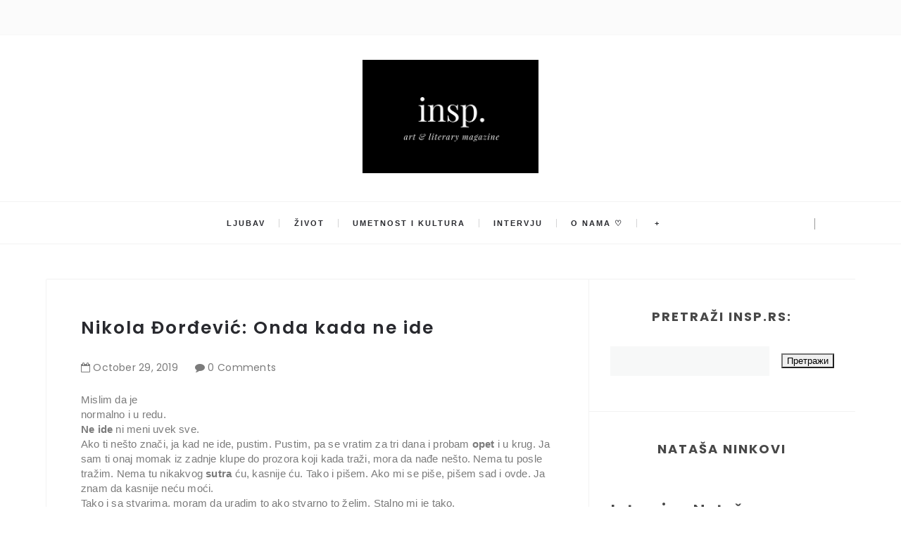

--- FILE ---
content_type: text/html; charset=utf-8
request_url: https://www.google.com/recaptcha/api2/aframe
body_size: 268
content:
<!DOCTYPE HTML><html><head><meta http-equiv="content-type" content="text/html; charset=UTF-8"></head><body><script nonce="Wk6IQ-Q-GxhrlM_4w8bYQg">/** Anti-fraud and anti-abuse applications only. See google.com/recaptcha */ try{var clients={'sodar':'https://pagead2.googlesyndication.com/pagead/sodar?'};window.addEventListener("message",function(a){try{if(a.source===window.parent){var b=JSON.parse(a.data);var c=clients[b['id']];if(c){var d=document.createElement('img');d.src=c+b['params']+'&rc='+(localStorage.getItem("rc::a")?sessionStorage.getItem("rc::b"):"");window.document.body.appendChild(d);sessionStorage.setItem("rc::e",parseInt(sessionStorage.getItem("rc::e")||0)+1);localStorage.setItem("rc::h",'1768779901977');}}}catch(b){}});window.parent.postMessage("_grecaptcha_ready", "*");}catch(b){}</script></body></html>

--- FILE ---
content_type: text/javascript; charset=UTF-8
request_url: http://www.insp.rs/feeds/posts/default/2668251015462625724?alt=json-in-script&callback=metaset
body_size: 2239
content:
// API callback
metaset({"version":"1.0","encoding":"UTF-8","entry":{"xmlns":"http://www.w3.org/2005/Atom","xmlns$blogger":"http://schemas.google.com/blogger/2008","xmlns$georss":"http://www.georss.org/georss","xmlns$gd":"http://schemas.google.com/g/2005","xmlns$thr":"http://purl.org/syndication/thread/1.0","id":{"$t":"tag:blogger.com,1999:blog-600116760850453599.post-2668251015462625724"},"published":{"$t":"2019-10-29T14:59:00.001+01:00"},"updated":{"$t":"2019-11-27T16:18:26.409+01:00"},"category":[{"scheme":"http://www.blogger.com/atom/ns#","term":"nikola đorđević"}],"title":{"type":"text","$t":"Nikola Đorđević: Onda kada ne ide"},"content":{"type":"html","$t":"\u003Cdiv dir=\"ltr\" style=\"text-align: left;\" trbidi=\"on\"\u003E\n\u003Cspan style=\"background-color: white; white-space: pre-wrap;\"\u003E\u003Cspan style=\"font-family: inherit;\"\u003EMislim da je\nnormalno i u redu. \n\u003Cb\u003ENe ide\u003C\/b\u003E ni meni uvek sve. \nAko ti nešto znači, ja kad ne ide, pustim. Pustim, pa se vratim za tri dana i probam \u003Cb\u003Eopet \u003C\/b\u003Ei u krug. Ja sam ti onaj momak iz zadnje klupe do prozora koji kada traži, mora da nađe nešto. Nema tu posle tražim. Nema tu nikakvog \u003Cb\u003Esutra \u003C\/b\u003Eću, kasnije ću. Tako i pišem. Ako mi se piše, pišem sad i ovde. Ja znam da kasnije neću moći. \nTako i sa stvarima, moram da uradim to ako stvarno to želim. Stalno mi je tako.\nUmem se rastužiti zbog toga kada ne ide ili još gore kada mi \u003Cb\u003Emalo \u003C\/b\u003Efali da uradim nešto. To je najgore kada mi je malo falilo. \u003C\/span\u003E\u003C\/span\u003E\u003Cbr \/\u003E\n\u003Cspan style=\"background-color: white; white-space: pre-wrap;\"\u003E\u003Cspan style=\"font-family: inherit;\"\u003E\u003Cbr \/\u003E\u003C\/span\u003E\u003C\/span\u003E\n\u003Cspan style=\"background-color: white; white-space: pre-wrap;\"\u003E\u003Cspan style=\"font-family: inherit; font-size: large;\"\u003E\u003Ci\u003ENajgore najgoreg je kada mi malo fali, previše često.\u003C\/i\u003E\u003C\/span\u003E\u003C\/span\u003E\u003Cbr \/\u003E\n\u003Cbr \/\u003E\n\u003Cspan style=\"background-color: white; white-space: pre-wrap;\"\u003E\u003Cspan style=\"font-family: inherit;\"\u003EKako izađem iz toga - ne znam, ali mislim da imam sjajne ljude oko sebe, pa mi to uvek skrene misli. Sve to zavisi od nas samih kakvi smo, da li hoćemo da smo \u003Cb\u003Esami \u003C\/b\u003Eili sa društvom. Meni je nekad oba. Mojoj mami da bude sama najbolje. Luka na primer voli da je sa nekim. Jelena voli da bude sama i sve sa sobom da reši. Znam ljude koji vole tada da popiju, pišu ili \u003Cb\u003Eodu \u003C\/b\u003Eiz grada. Znam ljude kojima kada je loše mogu da se nikada ne vrate.\nJedina stvar koje se plaši čovek kada nije okej jeste šta može da uradi. Na ono loše mislim.\nMislim i na zlo.\nJa mogu \u003Cb\u003Esvašta \u003C\/b\u003Ei mogu svašta da kažem. Takav nisam bio pre. Ali, polako, neću valjda svaki dan tugovati što sam nekakav kakav jesam kada nije sve lepo? \nŠta je najbitnije, glava gore i da ne dozvoliš očajavanje, jer to je jako smrtonosno, za \u003Cb\u003Esrce \u003C\/b\u003Epre svega. Od toga čovek teško ozdravi.\u003C\/span\u003E\u003C\/span\u003E\u003Cbr \/\u003E\n\u003Cspan style=\"background-color: white; white-space: pre-wrap;\"\u003E\u003Cspan style=\"font-family: inherit;\"\u003E\u003Cbr \/\u003E\u003C\/span\u003E\u003C\/span\u003E\n\u003Cbr \/\u003E\n\u003Cdiv class=\"separator\" style=\"clear: both; text-align: center;\"\u003E\n\u003Ca href=\"https:\/\/blogger.googleusercontent.com\/img\/b\/R29vZ2xl\/AVvXsEg9AjRfruTuFEEaMQMNDuIAxhsZwsXGouA8oaYpBgMlm_320HfEAx0Y0CljMUUfolFtt9Nm2ZF55rrnmyy8Gle0A8lrv43ba3kU6CfQ65CLIWMw1XtWwCdQyRJgug7MwvfKOPtvqdge1sE\/s1600\/tumblr_pz2612OfTh1t5garho1_640.jpg\" imageanchor=\"1\" style=\"margin-left: 1em; margin-right: 1em;\"\u003E\u003Cimg border=\"0\" data-original-height=\"601\" data-original-width=\"601\" height=\"640\" src=\"https:\/\/blogger.googleusercontent.com\/img\/b\/R29vZ2xl\/AVvXsEg9AjRfruTuFEEaMQMNDuIAxhsZwsXGouA8oaYpBgMlm_320HfEAx0Y0CljMUUfolFtt9Nm2ZF55rrnmyy8Gle0A8lrv43ba3kU6CfQ65CLIWMw1XtWwCdQyRJgug7MwvfKOPtvqdge1sE\/s640\/tumblr_pz2612OfTh1t5garho1_640.jpg\" width=\"640\" \/\u003E\u003C\/a\u003E\u003C\/div\u003E\n\u003Cspan style=\"background-color: white; white-space: pre-wrap;\"\u003E\u003Cspan style=\"font-family: inherit;\"\u003E\u003Cbr \/\u003E\u003C\/span\u003E\u003C\/span\u003E\u003C\/div\u003E\n"},"link":[{"rel":"replies","type":"application/atom+xml","href":"http:\/\/www.insp.rs\/feeds\/2668251015462625724\/comments\/default","title":"Објављивање коментара"},{"rel":"replies","type":"text/html","href":"http:\/\/www.insp.rs\/2019\/10\/nikola-orevic-onda-kada-ne-ide.html#comment-form","title":"0 Коментари"},{"rel":"edit","type":"application/atom+xml","href":"http:\/\/www.blogger.com\/feeds\/600116760850453599\/posts\/default\/2668251015462625724"},{"rel":"self","type":"application/atom+xml","href":"http:\/\/www.blogger.com\/feeds\/600116760850453599\/posts\/default\/2668251015462625724"},{"rel":"alternate","type":"text/html","href":"http:\/\/www.insp.rs\/2019\/10\/nikola-orevic-onda-kada-ne-ide.html","title":"Nikola Đorđević: Onda kada ne ide"}],"author":[{"name":{"$t":"Od Poezije Do Bloga"},"uri":{"$t":"http:\/\/www.blogger.com\/profile\/15831318945978955384"},"email":{"$t":"noreply@blogger.com"},"gd$image":{"rel":"http://schemas.google.com/g/2005#thumbnail","width":"16","height":"16","src":"https:\/\/img1.blogblog.com\/img\/b16-rounded.gif"}}],"media$thumbnail":{"xmlns$media":"http://search.yahoo.com/mrss/","url":"https:\/\/blogger.googleusercontent.com\/img\/b\/R29vZ2xl\/AVvXsEg9AjRfruTuFEEaMQMNDuIAxhsZwsXGouA8oaYpBgMlm_320HfEAx0Y0CljMUUfolFtt9Nm2ZF55rrnmyy8Gle0A8lrv43ba3kU6CfQ65CLIWMw1XtWwCdQyRJgug7MwvfKOPtvqdge1sE\/s72-c\/tumblr_pz2612OfTh1t5garho1_640.jpg","height":"72","width":"72"},"thr$total":{"$t":"0"}}});

--- FILE ---
content_type: text/javascript; charset=UTF-8
request_url: http://www.insp.rs/feeds/posts/summary?alt=json-in-script&callback=showpageCount&max-results=99999
body_size: 85521
content:
// API callback
showpageCount({"version":"1.0","encoding":"UTF-8","feed":{"xmlns":"http://www.w3.org/2005/Atom","xmlns$openSearch":"http://a9.com/-/spec/opensearchrss/1.0/","xmlns$blogger":"http://schemas.google.com/blogger/2008","xmlns$georss":"http://www.georss.org/georss","xmlns$gd":"http://schemas.google.com/g/2005","xmlns$thr":"http://purl.org/syndication/thread/1.0","id":{"$t":"tag:blogger.com,1999:blog-600116760850453599"},"updated":{"$t":"2025-12-13T08:10:10.843+01:00"},"category":[{"term":"inspiracija"},{"term":"Insp"},{"term":"poezija"},{"term":"ljubav"},{"term":"život"},{"term":"umetnost i kultura"},{"term":"Ivana Jovanović"},{"term":"Love"},{"term":"jasna karamehmedović"},{"term":"Lejla Kašić"},{"term":"Maja Babović"},{"term":"Milan Gajić"},{"term":"brankica veljković"},{"term":"Exit festival"},{"term":"sreća"},{"term":"Teodora Košarac"},{"term":"Sara Knežević"},{"term":"kristina kljajić"},{"term":"sudbina"},{"term":"psihologija"},{"term":"moda"},{"term":"Kristina Babić"},{"term":"Milena Nikolić"},{"term":"Mehmed Mahmutović"},{"term":"Lifestyle"},{"term":"Nađa Lazarević"},{"term":"tuga"},{"term":"dragana marković"},{"term":"uspomene"},{"term":"Maja Bogdanović"},{"term":"prošlost"},{"term":"Anđela Peković"},{"term":"ariel cemović"},{"term":"nikola đorđević"},{"term":"teodorina portretisanja"},{"term":"Milena Petrović"},{"term":"Nađina histerija reči"},{"term":"intervju"},{"term":"Beauty"},{"term":"Hronike jedne Ivane"},{"term":"oni su rekli"},{"term":"Poezija koja se ne zaboravlja"},{"term":"insp."},{"term":"književnost"},{"term":"nedostajanje"},{"term":"Belgrade"},{"term":"modna kolumna"},{"term":"jovana šotić"},{"term":"Laguna"},{"term":"budućnost"},{"term":"ljudi"},{"term":"patnja"},{"term":"preljuba"},{"term":"sećanja"},{"term":"strast"},{"term":"samoća"},{"term":"bol"},{"term":"pozitivne misli"},{"term":"reč urednice"},{"term":"Dajana Mitrović"},{"term":"mladost"},{"term":"razočarenje"},{"term":"čežnja"},{"term":"Beograd"},{"term":"Fashion"},{"term":"knjige koje inspirišu"},{"term":"ljubavne priče"},{"term":"mašta"},{"term":"rastanak"},{"term":"snovi"},{"term":"vera"},{"term":"životne mudrosti"},{"term":"ana gord"},{"term":"ljubavna poezija"},{"term":"nostalgija"},{"term":"pozitivna psihologija"},{"term":"bezuslovna ljubav"},{"term":"dajanina stanica sreće"},{"term":"hrabrost"},{"term":"umetnost"},{"term":"usamljenost"},{"term":"vojislav stojsavljević"},{"term":"zakon privlačenja"},{"term":"Požuda"},{"term":"kultura"},{"term":"mudrosti"},{"term":"muzika"},{"term":"porodica"},{"term":"proza"},{"term":"sadašnjost"},{"term":"srodna duša"},{"term":"street style"},{"term":"travel blog"},{"term":"ulična moda"},{"term":"zaborav"},{"term":"zdrava ishrana"},{"term":"Elma Selimi"},{"term":"bojana obradović"},{"term":"knjige"},{"term":"lepota"},{"term":"motivacija"},{"term":"neuzvraćena ljubav"},{"term":"poniženje"},{"term":"razmišljanje o životu"},{"term":"sloboda"},{"term":"stara ljubav"},{"term":"Maja Svrdlin"},{"term":"Miroslava Đušić Nedeljković"},{"term":"Prijateljstvo"},{"term":"elena ederlezi"},{"term":"najave"},{"term":"oproštaj"},{"term":"putovanja"},{"term":"samopouzdanje"},{"term":"stefana ivanović"},{"term":"strah"},{"term":"svet"},{"term":"u 5 ujutru"},{"term":"vera u život"},{"term":"zauvek"},{"term":"čekanje"},{"term":"životne priče"},{"term":"EMmilaEMdraga"},{"term":"Nepotreban ambijent"},{"term":"Novogodišnje odluke"},{"term":"Stefan Stanojević"},{"term":"Vladeta Jerotić"},{"term":"beauty kolumna"},{"term":"exit"},{"term":"gordan savić"},{"term":"grad mojih uspomena"},{"term":"greh"},{"term":"ideali"},{"term":"iluzije"},{"term":"jovanović ivana"},{"term":"nada"},{"term":"najave događaja"},{"term":"nesreća"},{"term":"odlazak"},{"term":"pronaći sebe"},{"term":"samospoznaja"},{"term":"samsung"},{"term":"smisao života"},{"term":"strahovi"},{"term":"tajna"},{"term":"večna ljubav"},{"term":"zabranjena ljubav"},{"term":"zdrav život"},{"term":"zdrave namirnice"},{"term":"šta me inspiriše"},{"term":"žene"},{"term":"Bekstvo"},{"term":"Blacksheep.rs"},{"term":"Dnevnik jedne neurotičarke"},{"term":"Goran Čižmešija"},{"term":"Hranite se zdravo"},{"term":"Maja Rančić"},{"term":"Marija Vučević"},{"term":"Marija i Petar Malbaša"},{"term":"Matija Bećković"},{"term":"Najveća laž koju sam izgovorila"},{"term":"Rusija"},{"term":"Srbija"},{"term":"Stevica Rajčetić"},{"term":"Viktorijina pisma"},{"term":"borba protiv nasilja"},{"term":"detinjstvo"},{"term":"događaji"},{"term":"imuni sistem"},{"term":"intervjui"},{"term":"istrajnost"},{"term":"marija vesković"},{"term":"minimalizam"},{"term":"mladi pisci"},{"term":"modna inspiracija"},{"term":"nasilje"},{"term":"nesanica"},{"term":"o samoći"},{"term":"opraštanje"},{"term":"osećanja"},{"term":"pismo koje ti nikad nisam poslala"},{"term":"pozitivna energija"},{"term":"prevara"},{"term":"priče"},{"term":"radost"},{"term":"snaga"},{"term":"srodne duše"},{"term":"strah od ljubavi"},{"term":"suština života"},{"term":"uteha"},{"term":"Čovek i njegov identitet"},{"term":"čovek"},{"term":"Aleksandar Trajković"},{"term":"Crna ovca"},{"term":"Fleur Delacour"},{"term":"Francuska"},{"term":"Goran Stojičić"},{"term":"Ivan Tokin"},{"term":"Kristina Brajtigam"},{"term":"Marijana Čanak"},{"term":"Mika Antić"},{"term":"Miladin Trišić"},{"term":"Milan Kraus"},{"term":"Milanska nedelja mode"},{"term":"Nemanja Vesić"},{"term":"Nove odluke"},{"term":"O slobodi"},{"term":"Oni su rekli: O iluzijama"},{"term":"Pablo Neruda"},{"term":"Prag"},{"term":"Rijeka"},{"term":"S.S."},{"term":"Street Style Seconds"},{"term":"Tamara Stanković"},{"term":"VASSO"},{"term":"Zagreb"},{"term":"\\ivot"},{"term":"adidas"},{"term":"bes"},{"term":"bobičasto voće"},{"term":"borba"},{"term":"brak"},{"term":"buđenje"},{"term":"buđenje svesti"},{"term":"ciljevi"},{"term":"depresija"},{"term":"dostojanstvo"},{"term":"duša"},{"term":"filozofija"},{"term":"gluma"},{"term":"gojaznost"},{"term":"greške"},{"term":"hranimo se zdravo"},{"term":"interesovanja"},{"term":"istina"},{"term":"jake žene"},{"term":"jedan sasvim neobičan dan"},{"term":"jednostavnost"},{"term":"kajanje"},{"term":"kako ostvariti snove"},{"term":"karijera"},{"term":"kolumna"},{"term":"kurs Od poezije do bloga"},{"term":"kurs kreativnog pisanja"},{"term":"ljubavna pesma"},{"term":"ljubavna pisma"},{"term":"ljubavne pesme"},{"term":"misli"},{"term":"moda u Parizu"},{"term":"modne blogerke"},{"term":"modne ideje"},{"term":"mržnja"},{"term":"muzički festival"},{"term":"na kafi sa psihologom"},{"term":"nadrealizam"},{"term":"najlepši citati"},{"term":"nedelja"},{"term":"neobjavljene priče"},{"term":"nesrećna ljubav"},{"term":"nezadovoljstvo"},{"term":"nezrelost"},{"term":"nove knjige"},{"term":"novi sad"},{"term":"običan dan"},{"term":"odjeci tišine"},{"term":"odlasci"},{"term":"osmeh"},{"term":"očaj"},{"term":"peković anđela"},{"term":"pesme"},{"term":"pokajanje"},{"term":"poverenje"},{"term":"prava ljubav"},{"term":"prave vrednosti"},{"term":"prihvatanje"},{"term":"prijatelji"},{"term":"prva ljubav"},{"term":"radionica"},{"term":"radionica Od poezije do bloga"},{"term":"razočaranje"},{"term":"samosvest"},{"term":"sarajevo"},{"term":"saveti za bolji život"},{"term":"sećanja i uspomene"},{"term":"sećanje"},{"term":"sigurnost"},{"term":"slušaj svoje srce"},{"term":"smrt"},{"term":"srećni dani"},{"term":"strah od života"},{"term":"strpljenje"},{"term":"susret"},{"term":"svetska poezija"},{"term":"tiranija"},{"term":"veruj u sebe"},{"term":"vitamini i minerali"},{"term":"voda"},{"term":"vogue"},{"term":"voleti sebe"},{"term":"volite sebe"},{"term":"zagrljaj"},{"term":"zbirka pesama"},{"term":"zdravlje"},{"term":"Đurđija Matić"},{"term":"Željka Popašila"},{"term":"želja"},{"term":"životne lekcije"},{"term":"životne vrednosti"},{"term":"50 nijansi mode"},{"term":"Aleksa Mišeljić"},{"term":"Aleksandar Petrović"},{"term":"Aleksandar Petrović Beogradska knjiga mrtvih"},{"term":"Ana Jakovljević"},{"term":"Ana Sarić"},{"term":"Anja Suzić"},{"term":"Antoni de Melo"},{"term":"Antoni de Melo Buđenje"},{"term":"Arhitektura i dizajn"},{"term":"Balkanskom ulicom"},{"term":"Beogradski barok predstavlja Nacije"},{"term":"Berlin"},{"term":"Biće od leda"},{"term":"Božić"},{"term":"Cimerska"},{"term":"Crna Gora"},{"term":"Crnjanski"},{"term":"Da li je ljepota tvoja za mene grijeh"},{"term":"Da li se osećaš sigurnost?"},{"term":"Da li si se ikada zapitao ko si"},{"term":"Dan žena"},{"term":"Desanka Maksimović"},{"term":"Desanka Maksimović Samoća"},{"term":"Diznijeve bajke"},{"term":"Djevojke kao ti se ne gube"},{"term":"Draško Sikimić"},{"term":"Erika Vidmar"},{"term":"Fest 2015"},{"term":"Festival ''Sedam veličanstvenih''"},{"term":"Frojd"},{"term":"Gde baš sada da me primetiš"},{"term":"Gdje god da prenoćim"},{"term":"Gdje sam"},{"term":"Gledaj kako odlazim"},{"term":"Goran Stojičić Par"},{"term":"Graciozna Opatija: Tako blizu"},{"term":"Halida Osmanović"},{"term":"Herman Hese"},{"term":"Herman Hese Zavodnik"},{"term":"Hotel Bristol"},{"term":"Hotel Kvarner"},{"term":"How Two Live"},{"term":"Hrvatska"},{"term":"Igra za večitu mladost"},{"term":"Ima ih svuda"},{"term":"Intervju Isidora Bjelica"},{"term":"Intervju Verica Rakočević"},{"term":"Intervju: Srna Lango"},{"term":"Isidora Bjelic Sama"},{"term":"Isidora Bjelica"},{"term":"Isidora Bjelica knjige"},{"term":"Iskasapljena ljubav: Nešto što je navelo leptire da polete u svet"},{"term":"Ispraćaj"},{"term":"Itaka"},{"term":"Italija"},{"term":"Ja sam te budan snevao"},{"term":"Ja ću radije sam lajati na mesec nego da pripadam"},{"term":"Jasmina Dimitrijević"},{"term":"Jedna"},{"term":"Jelena"},{"term":"Jelena Anđelković"},{"term":"Jelena Damjanović"},{"term":"Jesu li ti rekli ljudi na koga im moje oči liče?"},{"term":"Jonathan"},{"term":"Jovan Dučić"},{"term":"Jovan Dučić - Tajna"},{"term":"Juliškina mala podstanarska"},{"term":"Jutro"},{"term":"Kad sam je drugi put video"},{"term":"Kad sam je prvi put video"},{"term":"Kad zaplačem u tvojim rukama"},{"term":"Kada me neočekivano dodirneš"},{"term":"Kako menjati sebe"},{"term":"Kalemegdan"},{"term":"Katarina Vujović"},{"term":"Kažeš - tišina nam je dovoljna"},{"term":"Kilersi dolaze u Srbiju"},{"term":"Ko si"},{"term":"Kolarac"},{"term":"Konstantin Kavafi Itaka"},{"term":"Kotor"},{"term":"Kraak \u0026 Smaak Kalemegdan"},{"term":"Kristina Milićević"},{"term":"Krši su"},{"term":"Ksenija Kancijan"},{"term":"Kuće iz najpoznatijih bajki u novom obliku"},{"term":"Lažimo se do besvijesti samo dok ljubav traje"},{"term":"Leb i sol"},{"term":"Lena Rejn"},{"term":"Lisice"},{"term":"Ličiš mi na suncokret"},{"term":"Lični tunel"},{"term":"Ljubav mi je donela mir"},{"term":"Lolita"},{"term":"Luj Aragon Bezimena"},{"term":"Lutalica"},{"term":"Lutka iz izloga"},{"term":"Mala Vidra"},{"term":"Mali princ"},{"term":"Malo šta znam o tebi ali puno šta znam o sebi kad pomenu tebe"},{"term":"Marija Stošić"},{"term":"Marko Stanojević"},{"term":"Marko Stanojević knjiga"},{"term":"Masimo Savić Sava centar"},{"term":"Mesec"},{"term":"Metamorfoza"},{"term":"Mila Jovanović"},{"term":"Milica Knežić"},{"term":"Miloš Crnjanski"},{"term":"Miloš Crnjanski Mizera"},{"term":"Mina Nikolić"},{"term":"Mizera"},{"term":"Mladen Peršić"},{"term":"Mogla sam"},{"term":"Moj otac"},{"term":"Moja laž"},{"term":"Moje čežnje stanuju u tvom sanjivom krilu"},{"term":"Možda i uspijem ubijediti vrijeme da nisam vrijedna prolaženja"},{"term":"Možda misliš da si sigurna ali doći će"},{"term":"Mrziš li me Mjeseče ili ipak toliko voliš"},{"term":"Na vetru ljubavi i tuge"},{"term":"Nafaka"},{"term":"Namirnice za koje mislite da su zdrave"},{"term":"Naravno da sam opet sjeban"},{"term":"Nasleđe"},{"term":"Natalija Kuznecova"},{"term":"Ne dam te"},{"term":"Ne idi"},{"term":"Ne mogu da priuštim razočaranje"},{"term":"Ne mogu da te tražim"},{"term":"Ne volim te više"},{"term":"Ne znam ko bih morala biti"},{"term":"Nedelja moda"},{"term":"Neko"},{"term":"Nemanja Vesić Uloge"},{"term":"Nemoj ga voleti"},{"term":"Nemoj više nikad reći da nisi voleo"},{"term":"Neznanac"},{"term":"Ni u jednom vremenu te nisam imala"},{"term":"Nijedna nije umela"},{"term":"Nijesmo više sanjari"},{"term":"Niko osim tebe"},{"term":"Niko te nikad neće upoznati"},{"term":"Nikola Đokić"},{"term":"Nina Simon"},{"term":"Nisam ja za ljubav"},{"term":"Njeno ćutanje"},{"term":"Njujork"},{"term":"Nova godina"},{"term":"Noćas bih mogao"},{"term":"O srodnoj duši"},{"term":"Odgovor na odricanje"},{"term":"Odrasti sa tobom i ostariti sa mnom"},{"term":"Oni su rekli O samopouzdanju"},{"term":"Onoj koja očajava"},{"term":"Opatija"},{"term":"Osmi život"},{"term":"Ostani u mom zagrljaju"},{"term":"Ostaviću mladost da sačeka"},{"term":"Pablo Neruda Noćas bih mogao"},{"term":"Pariz"},{"term":"Parlez-vous de la mode"},{"term":"Penelopa i Odisej"},{"term":"Pet zdravih namirnica za blistavi osmeh"},{"term":"Pismo Deda Mrazu"},{"term":"Plavi strijelac"},{"term":"Plavom strijelcu"},{"term":"Pljujem na to"},{"term":"Poezija na koju smo zaboravili"},{"term":"Poručio si da me voliš celu"},{"term":"Posle ljubavi ostaje sve"},{"term":"Postidi se"},{"term":"Potonula Moskva"},{"term":"Potrebno mi je"},{"term":"Prag Street Style"},{"term":"Prever"},{"term":"Priča o prvoj i večnoj ljubavi"},{"term":"Prozor"},{"term":"Prođi"},{"term":"Rada Mirešević"},{"term":"Rajna Dragićević"},{"term":"Rađard Kipling"},{"term":"Rađard Kipling - Ako"},{"term":"Reci joj da je voliš dok želiš drugu"},{"term":"Retko sam pisala o tebi"},{"term":"S kim podijeliti život ako ne s tobom"},{"term":"Sa ispita"},{"term":"Sa ljubavi na Vi"},{"term":"Sa zimom će proći sve zaleđene želje"},{"term":"Sama i svoja"},{"term":"Samoća i usamljenost"},{"term":"Sasvim je u redu što se već nekoliko dana nismo čuli"},{"term":"Sava centar"},{"term":"Saša Janković"},{"term":"Sedim i posmatram"},{"term":"Sedina Sijamić"},{"term":"Senka Pajić"},{"term":"Senke prošlosti"},{"term":"Serbia Fashion Week"},{"term":"Sećam se trenutka kad si postao ubica"},{"term":"Sinoć"},{"term":"Sloboda bez tebe je iluzija"},{"term":"Slovo o ljubavi"},{"term":"Sofija Milošević"},{"term":"Spekatkl godine pred EXIT"},{"term":"Spis u spas"},{"term":"Spisak"},{"term":"Srna Lango"},{"term":"Srna Lango: Neću da se divim kultu prosečne nakaznosti"},{"term":"Stav koji bi promenio moj život"},{"term":"Stef i Džes Dadon"},{"term":"Stefan Đorđević"},{"term":"Street Style London"},{"term":"Street Style Milano"},{"term":"Street Style New York"},{"term":"Subotica"},{"term":"Sve što bih"},{"term":"Sve što si pronašao u meni"},{"term":"Sviranje"},{"term":"Ta ljubav"},{"term":"Tako je bilo dogovoreno"},{"term":"Tamne noći"},{"term":"Tango smrti"},{"term":"Tatina dama"},{"term":"Tatjanin svet"},{"term":"Tašmajdan"},{"term":"The Killers"},{"term":"Ti si moje"},{"term":"To mirišu tvoji koraci"},{"term":"Toni Cetinski"},{"term":"Trenuci"},{"term":"Trenuci sreće u vreloj beogradskoj noći"},{"term":"Tu pred mojim očima"},{"term":"Tužno li je izgubiti moje ja zbog tvoga ti"},{"term":"Tvoja slabost"},{"term":"U istom smo gradu"},{"term":"U svakom rastanku mi je utkana jedna bora"},{"term":"U to bih da se zaljubiš"},{"term":"Uloge"},{"term":"Umetnik za umetnost"},{"term":"Uroš Timić"},{"term":"Utorak"},{"term":"Uvijek sam previše mislila"},{"term":"Van Gog"},{"term":"Vanja Banković"},{"term":"Vedrana Đurđević"},{"term":"Veljko Petrović"},{"term":"Verica Rakočević"},{"term":"Verica Rakočević moda"},{"term":"Vesna Dedić"},{"term":"Vesna Dedić intervju"},{"term":"Vesna Dedić knjige"},{"term":"Večeras"},{"term":"Viktorija Ćirić"},{"term":"Vilin konjic"},{"term":"Vjetrovi sudbine"},{"term":"Voljela bih da me neko vrati"},{"term":"Volt Vitman"},{"term":"Vrana kao mraz bela i odbegla"},{"term":"Vrata sadašnjosti"},{"term":"Vrati se"},{"term":"Vrebaš"},{"term":"Zabranjeno je Pablo Neruda"},{"term":"Zagrljaj bez ruku"},{"term":"Zajedno"},{"term":"Zamalo"},{"term":"Zašto da mi obećaš sve kada ne nudiš ništa"},{"term":"Zašto je ljudima teško da vole"},{"term":"Zbogom lisice"},{"term":"Zimska samoća"},{"term":"Zovem se Sarah Moon"},{"term":"\\ivotne lekcije"},{"term":"a nisu"},{"term":"a tako daleko"},{"term":"afirmacije"},{"term":"agata tomas"},{"term":"agresija"},{"term":"akne"},{"term":"aktivizam"},{"term":"alergije"},{"term":"ambicije"},{"term":"ana ahmatova"},{"term":"ananas"},{"term":"anksioznost"},{"term":"anksioznost kod mladih"},{"term":"anoreksija"},{"term":"antonia kralj"},{"term":"arsen dedić"},{"term":"arsen dedić ne daj se ines"},{"term":"avangarda"},{"term":"avangardan stil"},{"term":"avokado"},{"term":"baza crna ovca"},{"term":"beauty bloger"},{"term":"beauty preporuke"},{"term":"beauty proizvodi"},{"term":"beethoven"},{"term":"beli zubi"},{"term":"bes zbog ljubavi"},{"term":"betoven"},{"term":"bezati od ljubavi"},{"term":"bezuslovno voleti"},{"term":"biti drugačiji"},{"term":"bivši muž"},{"term":"blistavi osmeh"},{"term":"blog"},{"term":"blog1"},{"term":"blogovi"},{"term":"bolje za nas"},{"term":"borba za život"},{"term":"budi pozitivan"},{"term":"budi svoj"},{"term":"bunt"},{"term":"celog mog života ti"},{"term":"cepanje"},{"term":"cimeri"},{"term":"citrusno voće"},{"term":"da li postojiš"},{"term":"da mogu"},{"term":"detoksikacija"},{"term":"deža vu"},{"term":"dijabetes"},{"term":"dobrota"},{"term":"domaća pasta"},{"term":"duhovni razvoj"},{"term":"duhovni život"},{"term":"duhovnost"},{"term":"duško radović"},{"term":"duško radović osvajanje sreće"},{"term":"dve u meni"},{"term":"edukacija"},{"term":"edvard munk"},{"term":"egoizam"},{"term":"elegancija"},{"term":"emocije"},{"term":"eos labelo"},{"term":"fantastičan stil"},{"term":"fantazija"},{"term":"feminizam"},{"term":"film"},{"term":"foreo"},{"term":"francuski pisci"},{"term":"gimnazija"},{"term":"gliss kur"},{"term":"goran stojičić boje"},{"term":"grčka mitologija"},{"term":"hedonizam"},{"term":"hidratacija kože"},{"term":"homemade pasta"},{"term":"horhe luis borhes"},{"term":"horhe luis borhes trenuci"},{"term":"hotel Milenij"},{"term":"ideologija"},{"term":"ikea"},{"term":"iluzija"},{"term":"inso"},{"term":"insp. intervju"},{"term":"insp.rs"},{"term":"inspitacija"},{"term":"instagram"},{"term":"interju"},{"term":"intuicija"},{"term":"irena vujović"},{"term":"iskrenost"},{"term":"ispovest"},{"term":"ispovesti"},{"term":"ispraznost"},{"term":"istanbul"},{"term":"istina i laž"},{"term":"ivana pantelić"},{"term":"izdaja"},{"term":"izgubljena ljubav"},{"term":"izgubljeno poverenje"},{"term":"ičekivanja"},{"term":"ja bih da ceo svet okupiram tobom"},{"term":"ja sam uvijek nečastivo svačija i neukrotivo ničija"},{"term":"jagode"},{"term":"jedinica bola"},{"term":"jedinstveni stil"},{"term":"jedna žena"},{"term":"jedne subote"},{"term":"jesen"},{"term":"ječam"},{"term":"jokić danijela"},{"term":"jovan bašević"},{"term":"jovana krstić"},{"term":"jovana žmirić"},{"term":"jutra"},{"term":"kad se ljubav zasluži"},{"term":"kad se setim tebe"},{"term":"kada nestanem"},{"term":"kada sam tražio da otvori prozor"},{"term":"kaješ se zar ne"},{"term":"kako biti uspešan"},{"term":"kako da sami napravite pastu"},{"term":"kako lakše zaspati"},{"term":"kako ostvariti san"},{"term":"kako pobediti anksioznost"},{"term":"kako preboleti preljubu"},{"term":"kako se odlazi"},{"term":"kakve su vam misli takav je i život"},{"term":"kanazir dejan"},{"term":"karmen"},{"term":"katarina arsenijević"},{"term":"kašnjenje"},{"term":"kažu"},{"term":"keratin"},{"term":"kinoa"},{"term":"knjige o ljubavi"},{"term":"knjige o poeziji"},{"term":"knjige poezije"},{"term":"knjževnost"},{"term":"kolaž"},{"term":"kome ideš ko je tvoj dom"},{"term":"kosmos"},{"term":"košmar"},{"term":"košutnjavo voće"},{"term":"kraj tebe ime mi je žena"},{"term":"kreativno pisanje"},{"term":"kreativnost"},{"term":"krici zalazećeg sunca"},{"term":"kriminalistički romani"},{"term":"kritina kljajić"},{"term":"krivica"},{"term":"kuda bi išao a da ne ideš meni"},{"term":"kulturni događaji"},{"term":"kupovna hrana"},{"term":"kurs poezije"},{"term":"kursevi pisanja"},{"term":"kurto ahmed"},{"term":"lajaćemo na zvezde i pomerati granice"},{"term":"laž"},{"term":"laži"},{"term":"lekcije o životu"},{"term":"lepota življenja"},{"term":"letnji trendovi"},{"term":"leto u Beogradu"},{"term":"limun"},{"term":"literatura"},{"term":"lični stil"},{"term":"ljubav bi zagrlila"},{"term":"ljubav i seks"},{"term":"ljubav na daljinu"},{"term":"ljubav poezija"},{"term":"ljubav prema otadžbini"},{"term":"ljubav prema sebi"},{"term":"ljubav prema telu"},{"term":"ljubav prema životu"},{"term":"ljubav voli slučajnosti"},{"term":"ljubav za sva vremena"},{"term":"ljubavna priča"},{"term":"ljubavne patnje"},{"term":"ljubavnici"},{"term":"lutanje"},{"term":"maja kiralj"},{"term":"majka"},{"term":"malterego"},{"term":"mami i tati"},{"term":"marina đoković"},{"term":"marko šelić"},{"term":"marković darija"},{"term":"martina anđelić"},{"term":"marčelo"},{"term":"mazohizam"},{"term":"mađioničar"},{"term":"maštanja"},{"term":"med i mleko"},{"term":"mediokritetska dijeta"},{"term":"mene ne dotiče"},{"term":"mentalno zdravlje"},{"term":"meša selimović"},{"term":"mi"},{"term":"milica grujić"},{"term":"milica rakič"},{"term":"minut posle ponoći"},{"term":"mir u duši"},{"term":"misli pozitivno"},{"term":"mitologija"},{"term":"mitologija i književnost"},{"term":"mladi dizajneri"},{"term":"mladi pesnici"},{"term":"moda i dizajn"},{"term":"moda u Londonu"},{"term":"moda u Milanu"},{"term":"moda u Zagrebu"},{"term":"moda u svetu"},{"term":"modna magija"},{"term":"modne kombinacije"},{"term":"modne prestonice"},{"term":"modni aksesoari"},{"term":"modni blogeri"},{"term":"modni blogovi"},{"term":"modni editorijal"},{"term":"modni magazin"},{"term":"modni saveti"},{"term":"modni trendovi"},{"term":"mogao bih"},{"term":"mogli smo"},{"term":"moj je život stranputica"},{"term":"moj lijepi život"},{"term":"moja si slepa ulica"},{"term":"molitva"},{"term":"moraćeš da me vidiš u mraku"},{"term":"moskva"},{"term":"možda"},{"term":"može ovo uspjeti samo ako dopustimo"},{"term":"mudre misli"},{"term":"mudrost"},{"term":"mučenje"},{"term":"muške suze"},{"term":"nadahnuće"},{"term":"najava"},{"term":"najbolje od leta"},{"term":"najbolji prijatelji"},{"term":"najlepša poeyija"},{"term":"najlepša poezija"},{"term":"najlepše pesme"},{"term":"najteže je priznati da nisi srećan"},{"term":"najve"},{"term":"nama"},{"term":"napadi panike"},{"term":"nasilje nad zenama"},{"term":"ne daj se ines"},{"term":"ne od letenja"},{"term":"ne odustaj"},{"term":"ne pitaj"},{"term":"ne pitaj me koga vidim u ogledalu"},{"term":"ne pitaj moje podočnjake"},{"term":"ne slušam te ne zanima me nemaš pravo na prigovor"},{"term":"ne zbog tebe"},{"term":"ne čekam te više"},{"term":"ne želim da iko od nas ode"},{"term":"nedelja mode u Stokholmu"},{"term":"nedjeljom smo birali ljubav"},{"term":"nedostajanje i patnja"},{"term":"nega kože"},{"term":"negativne misli"},{"term":"nekad treba otići od nekoga koga najviše"},{"term":"nekultura"},{"term":"nema više vremena"},{"term":"nemoj me ljubavlju zvati"},{"term":"nemoć"},{"term":"neobična kuhinja"},{"term":"neobične priče"},{"term":"neostvarena ljubav"},{"term":"nepotrebna napetost"},{"term":"nepoverenje"},{"term":"nepreboljene ljubavi"},{"term":"nesavršeno savršenstvo"},{"term":"neshvaćenost"},{"term":"neuzvracena ljubav"},{"term":"nevera"},{"term":"nezdrava hrana"},{"term":"neću ti doći"},{"term":"nežnost"},{"term":"nikad nisam želeo da imam sve što i drugi"},{"term":"nil donald volš"},{"term":"nisi bio tu"},{"term":"nismo više ono o čemu se pripoveda nismo greh koji se ispoveda"},{"term":"ništa inspirativno u sunčanim danima"},{"term":"ništa ne sme da te odvoji od mene"},{"term":"njen odlazak"},{"term":"nokturalno škrabalo"},{"term":"nova ja"},{"term":"nova svet"},{"term":"nova teorija o slici edvarda munka"},{"term":"novi putevi"},{"term":"novogodišnje želje"},{"term":"novogodišnju pokloni"},{"term":"noć"},{"term":"noć u Beogradu"},{"term":"o bekstvu"},{"term":"o preljubi"},{"term":"o razlozima za sreću"},{"term":"o snovima"},{"term":"obećanja"},{"term":"obećaš da će proći"},{"term":"obrano mleko"},{"term":"obrazovanje"},{"term":"od devet do pet"},{"term":"od ljubavi do ljubavi"},{"term":"od poezije do bloga"},{"term":"od pogleda sve počinje"},{"term":"odiseja"},{"term":"odluke"},{"term":"odlučila sam"},{"term":"odmor u Opatiji"},{"term":"odrasli život"},{"term":"odrastanje"},{"term":"odricanje"},{"term":"okoštali telefonski poziv"},{"term":"ona"},{"term":"ona je moj način toplog"},{"term":"ona mi zavidi"},{"term":"one\u0026only portonovi"},{"term":"online svet"},{"term":"ono što te čini posebnim"},{"term":"oprosti mala ja"},{"term":"opsesija"},{"term":"optimizam"},{"term":"orasi"},{"term":"originalan stil"},{"term":"originalni specijaliteti"},{"term":"originalnost"},{"term":"osećaj"},{"term":"osmi mart"},{"term":"ostani"},{"term":"osuđivanje drugih"},{"term":"osveta"},{"term":"otac"},{"term":"ovisna o tebi"},{"term":"ovo što ti nazivaš ljubavlju"},{"term":"ovu noć"},{"term":"očajanje"},{"term":"očajavanje"},{"term":"očekivanja drugih"},{"term":"očekivanje"},{"term":"ožiljci na duši"},{"term":"pablo thecuadro"},{"term":"panični poremećaj"},{"term":"patološka ljubav"},{"term":"patološke veze"},{"term":"penelopa"},{"term":"period adolescencije"},{"term":"pesme o ljubavi"},{"term":"pet pitanja za psihologa"},{"term":"petrarka"},{"term":"petrovaradinska tvrđava"},{"term":"pismo besmrtnoj dragoj"},{"term":"pismo sebi"},{"term":"pismo zlatnog dječaka"},{"term":"plaši me"},{"term":"ples"},{"term":"pobediti ponižavanje"},{"term":"podsjećanje"},{"term":"podvojenost ljudskog bića"},{"term":"pogledaš li je pokatkad očima punim požude"},{"term":"pogrešna ljubav"},{"term":"pogrešno vreme"},{"term":"pokreni promene"},{"term":"politika"},{"term":"pomirenje"},{"term":"pomoći sebi"},{"term":"ponašanje"},{"term":"poniženje u vezi"},{"term":"ponos"},{"term":"ponoćni tango"},{"term":"ponoćno priznanje"},{"term":"porazna ženo"},{"term":"portal insp"},{"term":"poruke života"},{"term":"poslovna žena"},{"term":"postoji nešto što ti nikada nisam rekla"},{"term":"potraži pomoć"},{"term":"poučne priče"},{"term":"povratak"},{"term":"pozitivan život"},{"term":"pozitivno razmišljanje"},{"term":"pošto si otišao uzalud bi bilo da se vraćaš"},{"term":"poštovanje"},{"term":"pravci u književnosti"},{"term":"prazna ženo"},{"term":"praznici"},{"term":"praštanje"},{"term":"pre mene je bila ona"},{"term":"pre nego što dozvoliš"},{"term":"preboleti"},{"term":"predrag milovanović"},{"term":"predrasude"},{"term":"preduhitrene neodlučnosti"},{"term":"preispitivanje"},{"term":"prekršena obećanja"},{"term":"preporuka knjige"},{"term":"prestiž"},{"term":"prevare"},{"term":"previše me je"},{"term":"prećutana osećanja"},{"term":"prećutano"},{"term":"preživeti"},{"term":"preživi me"},{"term":"primitivizam"},{"term":"principi"},{"term":"priviđenje"},{"term":"priznanja"},{"term":"pričajmo o anoreksiji"},{"term":"problemi sa kožom"},{"term":"promene"},{"term":"proteini"},{"term":"prvi poljubac"},{"term":"prvi put"},{"term":"psiholog"},{"term":"psihologija o ljubavi"},{"term":"psihologija života"},{"term":"psihološki problemi"},{"term":"putovanje"},{"term":"puštam te da odeš"},{"term":"radionica kreativnog pisanja"},{"term":"radionice pisanja"},{"term":"rana young"},{"term":"raskoš"},{"term":"rat"},{"term":"ravnopravnost"},{"term":"razgovori s bogom"},{"term":"razlozi za sreću"},{"term":"razmišljanja"},{"term":"razvod"},{"term":"realnost"},{"term":"recenzije"},{"term":"recite ne slatkišima"},{"term":"redizajnirane kuće"},{"term":"rekla sam ti da ne trpim laž"},{"term":"rekli su"},{"term":"rekreacija"},{"term":"revolt"},{"term":"reč urednice o samopouzdanju"},{"term":"roditelji"},{"term":"roditeljima"},{"term":"sad nemam kuda"},{"term":"sada znam kako je kada si ona koja se voli samo noću"},{"term":"samo jednom se s nekim sretneš"},{"term":"samo odljubljen možeš ponovo da zavoliš"},{"term":"samootkrivanje"},{"term":"samoposmatranje"},{"term":"samopoštovanje"},{"term":"samouverenost"},{"term":"sanjaj sa mnom i ostani"},{"term":"sanjariti"},{"term":"saveti"},{"term":"saveti za lepšu kožu"},{"term":"saveti za srećan život"},{"term":"saveti za vedriji život"},{"term":"saveti za život"},{"term":"savršeno putovanje"},{"term":"saćanje na ljubav"},{"term":"sačekaj me"},{"term":"sačuvaj me"},{"term":"sea star festival"},{"term":"sebi ne mogu oprostiti"},{"term":"seks"},{"term":"seta"},{"term":"sećanje na ljubav"},{"term":"sirovi kakao prah"},{"term":"slatki krompir"},{"term":"slatkiši"},{"term":"slediti osećaj"},{"term":"slepa ulica"},{"term":"slobodna"},{"term":"snovi i ciljevi"},{"term":"socijalna fobija"},{"term":"sopstvo"},{"term":"spanać"},{"term":"spas"},{"term":"spoj"},{"term":"spotakni se o samu sebe i prekini taj krug"},{"term":"spoznati sebe"},{"term":"srce"},{"term":"sreda"},{"term":"sreća je stvar odluke"},{"term":"srpska poezija"},{"term":"srpski jezik"},{"term":"srpski pisci"},{"term":"stare ljubavi"},{"term":"stav koji mi je promenio život"},{"term":"stid"},{"term":"stihovi za ceo život"},{"term":"stil i moda"},{"term":"stockholm fashion week"},{"term":"stokholm"},{"term":"strah od vezivanja"},{"term":"street style stockholm"},{"term":"strepnja"},{"term":"studentski kulturni centar novi sad"},{"term":"sudbina palog anđela"},{"term":"sudina"},{"term":"suncokret"},{"term":"suprotnosti"},{"term":"susreti"},{"term":"suva oštećena kosa"},{"term":"sve što je magično oči ne mogu videti"},{"term":"sve što kasni stiže na vreme"},{"term":"svejedno je"},{"term":"svenemir i bezvežđe"},{"term":"svetski pesnici"},{"term":"svitanja"},{"term":"syoss"},{"term":"tabu tema"},{"term":"tajna ljubav"},{"term":"tajne"},{"term":"takve žene uvijek nedostaju"},{"term":"tebe se vrlo retko setim"},{"term":"tebi ne treba neko poput mene"},{"term":"tebi poželim dobro jutro"},{"term":"teško djevojci koja ima stav"},{"term":"težnje"},{"term":"ti koja imaš ruke nevinije od mojih"},{"term":"ti možeš sve"},{"term":"ti nisi taj i ja nisam ta"},{"term":"ti si živio"},{"term":"ti znaš"},{"term":"tijana katić"},{"term":"trebalo je da sinoć budem tu"},{"term":"trebao mi je neko ko će podneti mene celu"},{"term":"trendovi"},{"term":"trepavice"},{"term":"triptofan"},{"term":"tumorne sentence"},{"term":"tvoja deca"},{"term":"u krevetu"},{"term":"u redu je"},{"term":"u zdravom telu zdrav duh"},{"term":"u četiri ujutru"},{"term":"ukusna hrana"},{"term":"umetnici"},{"term":"umetost i kultura"},{"term":"unutrašnji mir"},{"term":"uspeh"},{"term":"uspeh u životu"},{"term":"uspešna žena"},{"term":"uverenja"},{"term":"uči o sebi"},{"term":"učinilo mi se"},{"term":"učiti ljubav"},{"term":"varenje hrane"},{"term":"vasko popa"},{"term":"vaspitanje"},{"term":"vernost"},{"term":"vesna perun"},{"term":"večeras neće doći"},{"term":"veštačka hrana"},{"term":"victoria's secret"},{"term":"visa"},{"term":"vodimo ljubav sa životom"},{"term":"voleti"},{"term":"voleću te kad budem imala vremena"},{"term":"volim te zato što si stvaran"},{"term":"vreme"},{"term":"vreme za ljubav"},{"term":"vrisak"},{"term":"vrline"},{"term":"za mene si ti"},{"term":"za pedeset godina"},{"term":"zaboravljanje"},{"term":"zaboravljena ljubav"},{"term":"zadovoljstvo"},{"term":"zaljubljena u život"},{"term":"zaljubljenost"},{"term":"zavist"},{"term":"zbirka poezije"},{"term":"zdravom ishranom protiv nesanice"},{"term":"zejak vesna"},{"term":"zeleno bilje"},{"term":"zima i leto"},{"term":"zimski trendovi"},{"term":"znam da je pogrešno"},{"term":"znam da mogu sama"},{"term":"znam da razmišljaš da ćeš možda nekoga više voleti"},{"term":"znao si da ćeš me želeti natrag"},{"term":"znaš ti dobro kako je ne dočekati čekanje"},{"term":"zona komfora"},{"term":"Ćuti"},{"term":"ćutimo"},{"term":"Čarls Bukovski"},{"term":"Čarls Bukovski Niko osim tebe"},{"term":"Četrdeset dana"},{"term":"Čitulja svemu što smo izgubile"},{"term":"Čuvaj me"},{"term":"čast"},{"term":"čudno je"},{"term":"Šta ako me tog jutra poželiš"},{"term":"Šta mi zapravo značiš"},{"term":"Šta stvarno znači biti zrela ličnosz"},{"term":"Šta su nam učinile godine"},{"term":"šarena pasta"},{"term":"šećer"},{"term":"šećer je štetan"},{"term":"šimunović anamarija"},{"term":"šta je sa seksualnom revolucijom danas"},{"term":"šta nosimo ovog leta"},{"term":"šta se krije iza slike vrisak"},{"term":"šta ti nedostaje"},{"term":"Žak Prever"},{"term":"Žak Prever Ta ljubav"},{"term":"Ženi"},{"term":"Ženske ruke i san spasiće svet"},{"term":"Žestoko u rovovima Exita - stiže još bendova na Explosive binu!"},{"term":"Živi za mene"},{"term":"Životarenje"},{"term":"žalost"},{"term":"želja o tebi"},{"term":"želje i iluzije"},{"term":"željela je"},{"term":"željna sam te"},{"term":"žena"},{"term":"žena kao inspiracija"},{"term":"ženske suze"},{"term":"živjeti slobodno"},{"term":"život i smrt"},{"term":"život pre tebe"},{"term":"životne borbe"},{"term":"životni put"},{"term":"životni stavovi"},{"term":"životni trenuci"},{"term":"žrtva"}],"title":{"type":"text","$t":"insp."},"subtitle":{"type":"html","$t":""},"link":[{"rel":"http://schemas.google.com/g/2005#feed","type":"application/atom+xml","href":"http:\/\/www.insp.rs\/feeds\/posts\/summary"},{"rel":"self","type":"application/atom+xml","href":"http:\/\/www.blogger.com\/feeds\/600116760850453599\/posts\/summary?alt=json-in-script\u0026max-results=99999"},{"rel":"alternate","type":"text/html","href":"http:\/\/www.insp.rs\/"},{"rel":"hub","href":"http://pubsubhubbub.appspot.com/"}],"author":[{"name":{"$t":"Od Poezije Do Bloga"},"uri":{"$t":"http:\/\/www.blogger.com\/profile\/15831318945978955384"},"email":{"$t":"noreply@blogger.com"},"gd$image":{"rel":"http://schemas.google.com/g/2005#thumbnail","width":"16","height":"16","src":"https:\/\/img1.blogblog.com\/img\/b16-rounded.gif"}}],"generator":{"version":"7.00","uri":"http://www.blogger.com","$t":"Blogger"},"openSearch$totalResults":{"$t":"1811"},"openSearch$startIndex":{"$t":"1"},"openSearch$itemsPerPage":{"$t":"99999"},"entry":[{"id":{"$t":"tag:blogger.com,1999:blog-600116760850453599.post-6825313238442057827"},"published":{"$t":"2024-01-22T21:20:00.002+01:00"},"updated":{"$t":"2024-01-22T21:20:14.141+01:00"},"category":[{"scheme":"http://www.blogger.com/atom/ns#","term":"Insp"},{"scheme":"http://www.blogger.com/atom/ns#","term":"ljubav"},{"scheme":"http://www.blogger.com/atom/ns#","term":"Maja Babović"},{"scheme":"http://www.blogger.com/atom/ns#","term":"poezija"}],"title":{"type":"text","$t":"Maja Babović: Što se nisi udala još uvijek?"},"summary":{"type":"text","$t":"Kada navučem sakoi prođem kroz gradpitaju -šta čekaš?Što se nisi udala još uvijek?Satovi će otkucatiDaj nekome šansu!A ja ne dajem šansenikome, sem sebi,jer predugo sam bila šansonanevješto pjevanana nakaradnom francuskom.Legnem na krevet\u0026nbsp;i držeći glavu pod jastukom,a noge uz zidnabrajam djelove tijelakoji su palindromi,ogovaram korejske bajkejer Patzui nije morala bitipredjelo sopstvene "},"link":[{"rel":"replies","type":"application/atom+xml","href":"http:\/\/www.insp.rs\/feeds\/6825313238442057827\/comments\/default","title":"Објављивање коментара"},{"rel":"replies","type":"text/html","href":"http:\/\/www.insp.rs\/2024\/01\/maja-babovic-sto-se-nisi-udala-jos.html#comment-form","title":"0 Коментари"},{"rel":"edit","type":"application/atom+xml","href":"http:\/\/www.blogger.com\/feeds\/600116760850453599\/posts\/default\/6825313238442057827"},{"rel":"self","type":"application/atom+xml","href":"http:\/\/www.blogger.com\/feeds\/600116760850453599\/posts\/default\/6825313238442057827"},{"rel":"alternate","type":"text/html","href":"http:\/\/www.insp.rs\/2024\/01\/maja-babovic-sto-se-nisi-udala-jos.html","title":"Maja Babović: Što se nisi udala još uvijek?"}],"author":[{"name":{"$t":"Od Poezije Do Bloga"},"uri":{"$t":"http:\/\/www.blogger.com\/profile\/15831318945978955384"},"email":{"$t":"noreply@blogger.com"},"gd$image":{"rel":"http://schemas.google.com/g/2005#thumbnail","width":"16","height":"16","src":"https:\/\/img1.blogblog.com\/img\/b16-rounded.gif"}}],"media$thumbnail":{"xmlns$media":"http://search.yahoo.com/mrss/","url":"https:\/\/blogger.googleusercontent.com\/img\/b\/R29vZ2xl\/AVvXsEglWjGKIk3NAO_sHIa9DUWiQnoZsylxO7waSCSSaRpv4BT3xskKH1gzSCcn83b0T-auDcwb1FBQ7DZr-bZ6UmsYehVUo-idHxOUKRlLsZe8NFGcovbNvLtXnsDjwtJpqs2X4eNUX1S1K72SYoAOIJfAjwa5ySe1tf8fTIepfN1S8UWzV3HSmK-NdHy221Y\/s72-w360-h640-c\/design-1705954392241.png","height":"72","width":"72"},"thr$total":{"$t":"0"}},{"id":{"$t":"tag:blogger.com,1999:blog-600116760850453599.post-6254692591753855698"},"published":{"$t":"2022-11-07T22:09:00.006+01:00"},"updated":{"$t":"2022-11-07T22:20:10.080+01:00"},"category":[{"scheme":"http://www.blogger.com/atom/ns#","term":"Lejla Kašić"}],"title":{"type":"text","$t":"Lejla Kašić: U tebi je svaki muškarac kog sam ikad ljubila"},"summary":{"type":"text","$t":"U tebi je svaki muškarackog sam ikad ljubilašto me oživljavadrži budnomodržava bludnomdok osjećam arhetip čovjekamoj sianimusi moja animadok nam se mesazarivaju jedno u drugokosti sudarajukada seželimovolimodo ivica razumaizmaka snagapoigravanja sa nesvjesnimšto merastržekidačini ludomkada miizmičeš pod kukovimakada tene osjećam pod noktimakada meostavljašjer ne boli samo tvoja izdajaveć isvakog "},"link":[{"rel":"replies","type":"application/atom+xml","href":"http:\/\/www.insp.rs\/feeds\/6254692591753855698\/comments\/default","title":"Објављивање коментара"},{"rel":"replies","type":"text/html","href":"http:\/\/www.insp.rs\/2022\/11\/lejla-kasic-u-tebi-je-svaki-muskarac.html#comment-form","title":"0 Коментари"},{"rel":"edit","type":"application/atom+xml","href":"http:\/\/www.blogger.com\/feeds\/600116760850453599\/posts\/default\/6254692591753855698"},{"rel":"self","type":"application/atom+xml","href":"http:\/\/www.blogger.com\/feeds\/600116760850453599\/posts\/default\/6254692591753855698"},{"rel":"alternate","type":"text/html","href":"http:\/\/www.insp.rs\/2022\/11\/lejla-kasic-u-tebi-je-svaki-muskarac.html","title":"Lejla Kašić: U tebi je svaki muškarac kog sam ikad ljubila"}],"author":[{"name":{"$t":"Od Poezije Do Bloga"},"uri":{"$t":"http:\/\/www.blogger.com\/profile\/15831318945978955384"},"email":{"$t":"noreply@blogger.com"},"gd$image":{"rel":"http://schemas.google.com/g/2005#thumbnail","width":"16","height":"16","src":"https:\/\/img1.blogblog.com\/img\/b16-rounded.gif"}}],"media$thumbnail":{"xmlns$media":"http://search.yahoo.com/mrss/","url":"https:\/\/blogger.googleusercontent.com\/img\/b\/R29vZ2xl\/AVvXsEiFxrxw-K08UByIKsYOTWNUMt5rmeEgfCaSJ_JtmeZGKuasXOM04NFK7xv4HNU9UyzceSjNzoH-oNLP3LQ0gmd37OWAAl8hCmUfRlZtSYt14-LHRKNa9Z3baUJLaNQMbQrm-ynMCni01qMWZMLw599PbVCQSoKYDQsGAVgF1XkroCpeOnkshLrJxxRZ\/s72-c\/tumblr_0e6dd96b7b316a0d185337c770495254_0201e862_500.jpeg","height":"72","width":"72"},"thr$total":{"$t":"0"}},{"id":{"$t":"tag:blogger.com,1999:blog-600116760850453599.post-2939103044681284961"},"published":{"$t":"2022-10-12T22:06:00.001+02:00"},"updated":{"$t":"2022-10-12T22:08:28.120+02:00"},"category":[{"scheme":"http://www.blogger.com/atom/ns#","term":"ljubav"}],"title":{"type":"text","$t":"Olivera Zulović: Kako ćeš sa mnom"},"summary":{"type":"text","$t":"Kako ćeš sa mnom\nne umem da isečem luk na savršene kocke\ni da ga ređam u nežnom nizu pored karfiola\nvidela sam te Ivane\nsve radiš savršeno\n \nkako ćeš sa mnom\nbizarno sam preosetljiva na neizvesnost\na gadljiva na slabost\njogurt sipam u staklene čaše\ncmizdrim zbog baba koje ne poznajem \nne sarađujem sa kukavicama\n \nkako ćeš sa mnom\nsa mojim ruskim fazama\nda živiš miran\nkao što živiš sad\nzbrinut "},"link":[{"rel":"replies","type":"application/atom+xml","href":"http:\/\/www.insp.rs\/feeds\/2939103044681284961\/comments\/default","title":"Објављивање коментара"},{"rel":"replies","type":"text/html","href":"http:\/\/www.insp.rs\/2022\/10\/olivera-zulovic-kako-ces-sa-mnom.html#comment-form","title":"0 Коментари"},{"rel":"edit","type":"application/atom+xml","href":"http:\/\/www.blogger.com\/feeds\/600116760850453599\/posts\/default\/2939103044681284961"},{"rel":"self","type":"application/atom+xml","href":"http:\/\/www.blogger.com\/feeds\/600116760850453599\/posts\/default\/2939103044681284961"},{"rel":"alternate","type":"text/html","href":"http:\/\/www.insp.rs\/2022\/10\/olivera-zulovic-kako-ces-sa-mnom.html","title":"Olivera Zulović: Kako ćeš sa mnom"}],"author":[{"name":{"$t":"Od Poezije Do Bloga"},"uri":{"$t":"http:\/\/www.blogger.com\/profile\/15831318945978955384"},"email":{"$t":"noreply@blogger.com"},"gd$image":{"rel":"http://schemas.google.com/g/2005#thumbnail","width":"16","height":"16","src":"https:\/\/img1.blogblog.com\/img\/b16-rounded.gif"}}],"media$thumbnail":{"xmlns$media":"http://search.yahoo.com/mrss/","url":"https:\/\/blogger.googleusercontent.com\/img\/b\/R29vZ2xl\/AVvXsEjCyZufmw3KT252GgTMOj7RTIqO0-GsuhA4Vx3ecYdjCvhtuRfQia5EJp5ZAdsBaO_5wlmjbcUeHa5MI-vrgqEzJxHDLUTnWeNFrz1Hx6kQ3f6baOBZWRrfBTkhTezxdzVg4K613mZaRpIrd24xNmXs2g8YWM4WuG3lZ3WnYsNGrvTFYROF_DA22XJb\/s72-w528-h640-c\/tumblr_248e91e61e8cd091ab61e057f87876aa_00bbcc5e_500.jpeg","height":"72","width":"72"},"thr$total":{"$t":"0"}},{"id":{"$t":"tag:blogger.com,1999:blog-600116760850453599.post-4209935267562410318"},"published":{"$t":"2022-08-05T12:18:00.005+02:00"},"updated":{"$t":"2022-08-05T12:18:51.434+02:00"},"category":[{"scheme":"http://www.blogger.com/atom/ns#","term":"muzika"}],"title":{"type":"text","$t":"Parlez-vous de la mode? Od 2 do 4 sa Ivom Lorens"},"summary":{"type":"text","$t":"Intervju: Milica GolubovićCrvena kosa, krupne plave oči, šljokice i Svitanje tako nas je osvojila. Iva Lorens. Po imenu, po muzici, po stajlingu... negde ste je sigurno već zapazili. Devojka koja se nakon manje od godinu dana nakon objavljivanja prvog singla (na srpskom jeziku) pojavila na Exit festivalu. Nakon bezbroj preslušavanja Svitanja, Zime i Tenzije poželeli smo da upoznamo i Ivu, i ova "},"link":[{"rel":"replies","type":"application/atom+xml","href":"http:\/\/www.insp.rs\/feeds\/4209935267562410318\/comments\/default","title":"Објављивање коментара"},{"rel":"replies","type":"text/html","href":"http:\/\/www.insp.rs\/2022\/08\/parlez-vous-de-la-mode-od-2-do-4-sa.html#comment-form","title":"0 Коментари"},{"rel":"edit","type":"application/atom+xml","href":"http:\/\/www.blogger.com\/feeds\/600116760850453599\/posts\/default\/4209935267562410318"},{"rel":"self","type":"application/atom+xml","href":"http:\/\/www.blogger.com\/feeds\/600116760850453599\/posts\/default\/4209935267562410318"},{"rel":"alternate","type":"text/html","href":"http:\/\/www.insp.rs\/2022\/08\/parlez-vous-de-la-mode-od-2-do-4-sa.html","title":"Parlez-vous de la mode? Od 2 do 4 sa Ivom Lorens"}],"author":[{"name":{"$t":"Od Poezije Do Bloga"},"uri":{"$t":"http:\/\/www.blogger.com\/profile\/15831318945978955384"},"email":{"$t":"noreply@blogger.com"},"gd$image":{"rel":"http://schemas.google.com/g/2005#thumbnail","width":"16","height":"16","src":"https:\/\/img1.blogblog.com\/img\/b16-rounded.gif"}}],"media$thumbnail":{"xmlns$media":"http://search.yahoo.com/mrss/","url":"https:\/\/blogger.googleusercontent.com\/img\/b\/R29vZ2xl\/AVvXsEg2ugd50t5alTEgM-pFqrVqCWdDQm84mnn7_vZMW_MXtMNXhhQ5wm4gq8j4_dQBvYlEjzOtmWK-XfbnIB7aIm9R4HrZGO9bBG1Quajl3rDu3bZxHF0XdP2Vct67ej-m2r-2jJIIzHLgKN6rtHtGekMf3rmIj88b7FwD0OwNJUGODz06BgPLT-RQ_Ugf\/s72-w640-h518-c\/LORENS%20PRESS%202.JPG","height":"72","width":"72"},"thr$total":{"$t":"0"}},{"id":{"$t":"tag:blogger.com,1999:blog-600116760850453599.post-5351439896298482537"},"published":{"$t":"2022-06-24T23:21:00.003+02:00"},"updated":{"$t":"2022-06-24T23:26:09.639+02:00"},"category":[{"scheme":"http://www.blogger.com/atom/ns#","term":"život"}],"title":{"type":"text","$t":"Brankica Veljković: Promenio si se"},"summary":{"type":"text","$t":"Oni ne vide da si Već na drugom mestuOko tebe sve postaje tuđeIako si se promenio samo ti.Promenio se tvoj smehPogledI misao.U ruci pored dodiraKriješ i sve buduće dane Koji slobodno jureKroz noćI niko ih ne čeka da se vrate.Niko ne gleda u satI kaže:\"Opet kasni!\"Svaki dan ima samo tvoje imeI ti ispijaš veselje i dosaduIz iste kapi vodeSrećan jer je svaki izborSamo tvojI svaka greška takođe.Retko"},"link":[{"rel":"replies","type":"application/atom+xml","href":"http:\/\/www.insp.rs\/feeds\/5351439896298482537\/comments\/default","title":"Објављивање коментара"},{"rel":"replies","type":"text/html","href":"http:\/\/www.insp.rs\/2022\/06\/brankica-veljkovic-promenio-si-se.html#comment-form","title":"0 Коментари"},{"rel":"edit","type":"application/atom+xml","href":"http:\/\/www.blogger.com\/feeds\/600116760850453599\/posts\/default\/5351439896298482537"},{"rel":"self","type":"application/atom+xml","href":"http:\/\/www.blogger.com\/feeds\/600116760850453599\/posts\/default\/5351439896298482537"},{"rel":"alternate","type":"text/html","href":"http:\/\/www.insp.rs\/2022\/06\/brankica-veljkovic-promenio-si-se.html","title":"Brankica Veljković: Promenio si se"}],"author":[{"name":{"$t":"Od Poezije Do Bloga"},"uri":{"$t":"http:\/\/www.blogger.com\/profile\/15831318945978955384"},"email":{"$t":"noreply@blogger.com"},"gd$image":{"rel":"http://schemas.google.com/g/2005#thumbnail","width":"16","height":"16","src":"https:\/\/img1.blogblog.com\/img\/b16-rounded.gif"}}],"media$thumbnail":{"xmlns$media":"http://search.yahoo.com/mrss/","url":"https:\/\/blogger.googleusercontent.com\/img\/b\/R29vZ2xl\/AVvXsEhC_SmNP0Rl-aixCkLnYTMed1L2zN2s_LcZYMZQORVMAsPwbeOem-yYIwz-3yEaM38MvWqat1_q014xPtL-xe3M9DKPxtJd8frqoOjubUwoJDLNQzTpaxu__V4zWdDnfDC09T4jOLTnO0fC9aae6xBegefIpNOuXvNrtkVF6mUtJ3U4ylWTX_HBF0tf\/s72-w516-h640-c\/tumblr_3c672510d54726f0528e7af4ffa7d0c5_1ee4b4ad_500.jpeg","height":"72","width":"72"},"thr$total":{"$t":"0"}},{"id":{"$t":"tag:blogger.com,1999:blog-600116760850453599.post-8900363857943996955"},"published":{"$t":"2022-06-23T23:19:00.004+02:00"},"updated":{"$t":"2022-06-24T23:26:41.904+02:00"},"category":[{"scheme":"http://www.blogger.com/atom/ns#","term":"ljubav"}],"title":{"type":"text","$t":"Nikola Đorđević: Tebe su neka tvoja verovanja odvela daleko od tebe"},"summary":{"type":"text","$t":"Tu negdeti si dobromirno praviš večerui ne razmišljaš o čemu ćeš sutra brinutinokti su ti dobrouvek si videla kakve nokte imaju drugi ljudiuvek bi zapamtila šake ili prstei volela bi na kraju danamalo da uzdahnešjer si verovalada ako vidiš tužne dlanoveti veruješ u tužne životetebe su neka tvoja verovanjaodvela daleko od tebeUvek gledam na prozori jedino na ovoj strani zgradeiz tvoje sobe izbija "},"link":[{"rel":"replies","type":"application/atom+xml","href":"http:\/\/www.insp.rs\/feeds\/8900363857943996955\/comments\/default","title":"Објављивање коментара"},{"rel":"replies","type":"text/html","href":"http:\/\/www.insp.rs\/2022\/06\/nikola-orevic-tebe-su-neka-tvoja.html#comment-form","title":"0 Коментари"},{"rel":"edit","type":"application/atom+xml","href":"http:\/\/www.blogger.com\/feeds\/600116760850453599\/posts\/default\/8900363857943996955"},{"rel":"self","type":"application/atom+xml","href":"http:\/\/www.blogger.com\/feeds\/600116760850453599\/posts\/default\/8900363857943996955"},{"rel":"alternate","type":"text/html","href":"http:\/\/www.insp.rs\/2022\/06\/nikola-orevic-tebe-su-neka-tvoja.html","title":"Nikola Đorđević: Tebe su neka tvoja verovanja odvela daleko od tebe"}],"author":[{"name":{"$t":"Od Poezije Do Bloga"},"uri":{"$t":"http:\/\/www.blogger.com\/profile\/15831318945978955384"},"email":{"$t":"noreply@blogger.com"},"gd$image":{"rel":"http://schemas.google.com/g/2005#thumbnail","width":"16","height":"16","src":"https:\/\/img1.blogblog.com\/img\/b16-rounded.gif"}}],"media$thumbnail":{"xmlns$media":"http://search.yahoo.com/mrss/","url":"https:\/\/blogger.googleusercontent.com\/img\/b\/R29vZ2xl\/AVvXsEhhR7bjHCJ0FPKn1A0LWgj8NcJo_atBduo8fcVSWrEqeIIbQI96QAvUqx-rYVChKrm7bP-51kZhQb5kJ3WAumDRLqxvB_UmE8qwvMM2drimz0NZEyHXaP2AwA3NB8QDLE34RAgiYgh6zRuoTuRmyFnKRWtp7wnb4LFyfpD4ex_eqRTF-7pNyDp334aN\/s72-w630-h640-c\/tumblr_n8ssjutNxQ1t144d3o1_1280.jpeg","height":"72","width":"72"},"thr$total":{"$t":"0"}},{"id":{"$t":"tag:blogger.com,1999:blog-600116760850453599.post-7448775515627355574"},"published":{"$t":"2022-06-18T22:49:00.002+02:00"},"updated":{"$t":"2022-06-18T22:49:23.864+02:00"},"category":[{"scheme":"http://www.blogger.com/atom/ns#","term":"Ivana Jovanović"}],"title":{"type":"text","$t":"Hronike jedne Ivane: Gde god da krenem - udaram u sebe"},"summary":{"type":"text","$t":"Gde god da krenem - udaram u sebe.Povredila sam rameBedroKukVratObrazO sebe,Saplela sam se niz stepenicePala na čelikBeton, DaljeU muljBlatoIOpet Iz sebe Nisam izašla,A vraški sam se zabolela. Gde god da krenem - udaram u sebe. U fobijeStrahoveIracionalnostiNestalnostiGardove, Pitam seKo će sve to sa mene da ukloniKo će sve to sa mene da skineKo će tu da me miluje, Niko, Niko, Između mene i mene "},"link":[{"rel":"replies","type":"application/atom+xml","href":"http:\/\/www.insp.rs\/feeds\/7448775515627355574\/comments\/default","title":"Објављивање коментара"},{"rel":"replies","type":"text/html","href":"http:\/\/www.insp.rs\/2022\/06\/hronike-jedne-ivane-gde-god-da-krenem.html#comment-form","title":"0 Коментари"},{"rel":"edit","type":"application/atom+xml","href":"http:\/\/www.blogger.com\/feeds\/600116760850453599\/posts\/default\/7448775515627355574"},{"rel":"self","type":"application/atom+xml","href":"http:\/\/www.blogger.com\/feeds\/600116760850453599\/posts\/default\/7448775515627355574"},{"rel":"alternate","type":"text/html","href":"http:\/\/www.insp.rs\/2022\/06\/hronike-jedne-ivane-gde-god-da-krenem.html","title":"Hronike jedne Ivane: Gde god da krenem - udaram u sebe"}],"author":[{"name":{"$t":"Od Poezije Do Bloga"},"uri":{"$t":"http:\/\/www.blogger.com\/profile\/15831318945978955384"},"email":{"$t":"noreply@blogger.com"},"gd$image":{"rel":"http://schemas.google.com/g/2005#thumbnail","width":"16","height":"16","src":"https:\/\/img1.blogblog.com\/img\/b16-rounded.gif"}}],"media$thumbnail":{"xmlns$media":"http://search.yahoo.com/mrss/","url":"https:\/\/blogger.googleusercontent.com\/img\/b\/R29vZ2xl\/AVvXsEgEigUOu4sQcn9R2JsGVuHPgbG-Y41qhLQo13PUl802z_yaYSdLM3JbOWOgm7bBDrdeIBQANAHKGJwYTMhz9avQtj1lDnAQ6FdvxasAx9Npbrcb5cj7bu2Xdj6w6e7vxrlQh9l_XORSBdZoRFkMWS5Wdcqjtp18R-zKsZ5blWqarNTinZojauT1jNyx\/s72-w640-h630-c\/tumblr_520c5919d5c8be18d04f73fc898e6eea_3e0ba07c_1280.jpeg","height":"72","width":"72"},"thr$total":{"$t":"0"}},{"id":{"$t":"tag:blogger.com,1999:blog-600116760850453599.post-8014877708827294676"},"published":{"$t":"2022-04-02T20:03:00.003+02:00"},"updated":{"$t":"2022-04-02T20:03:36.021+02:00"},"category":[{"scheme":"http://www.blogger.com/atom/ns#","term":"Maja Babović"}],"title":{"type":"text","$t":"Maja Babović: Čeka nas budućnost"},"summary":{"type":"text","$t":"Zadjenuću u kose šnalu purpurne bojei pomjeriti smeđ pramen za uhodok ugađam sebizbog svakog trena kad nijesam.Ovlastiću Boga da diriguje filharmonijom životajer meni nije išlo.Gordost ubija čovjeka.Ne daj mi, Bože, šta želim.Daj mi šta zaslužujemi šta me zaslužuje.Sita sam dovijeka pametnog Jašto me je gotovo iskorijenilo.Ljubav je srž mog bitisanja.Osmijeh parola pred kojom zastupam bol.U grlu "},"link":[{"rel":"replies","type":"application/atom+xml","href":"http:\/\/www.insp.rs\/feeds\/8014877708827294676\/comments\/default","title":"Објављивање коментара"},{"rel":"replies","type":"text/html","href":"http:\/\/www.insp.rs\/2022\/04\/maja-babovic-ceka-nas-buducnost.html#comment-form","title":"0 Коментари"},{"rel":"edit","type":"application/atom+xml","href":"http:\/\/www.blogger.com\/feeds\/600116760850453599\/posts\/default\/8014877708827294676"},{"rel":"self","type":"application/atom+xml","href":"http:\/\/www.blogger.com\/feeds\/600116760850453599\/posts\/default\/8014877708827294676"},{"rel":"alternate","type":"text/html","href":"http:\/\/www.insp.rs\/2022\/04\/maja-babovic-ceka-nas-buducnost.html","title":"Maja Babović: Čeka nas budućnost"}],"author":[{"name":{"$t":"Od Poezije Do Bloga"},"uri":{"$t":"http:\/\/www.blogger.com\/profile\/15831318945978955384"},"email":{"$t":"noreply@blogger.com"},"gd$image":{"rel":"http://schemas.google.com/g/2005#thumbnail","width":"16","height":"16","src":"https:\/\/img1.blogblog.com\/img\/b16-rounded.gif"}}],"media$thumbnail":{"xmlns$media":"http://search.yahoo.com/mrss/","url":"https:\/\/blogger.googleusercontent.com\/img\/b\/R29vZ2xl\/AVvXsEgC3pTHt0HEMgxPMR8Wk7aGcVMaVb01DLktNz6Iyf5kaKEV_ulPHiBalXYwwXd7csvCHA_JEXddGVIhYZtLzFXzb-Db1Yt-pJ0NVzx9XXVhDSakaFJyrj9G91WUgE4Rq5gtwZnxkiqd8Nenat5rhFT62oGHuHekOou3-u6_d4Co1L_TC4TOd8uuOtFl\/s72-w500-h640-c\/tumblr_acf83ffd517e6adddf598667c36c3b9b_92f64964_500.jpeg","height":"72","width":"72"},"thr$total":{"$t":"0"}},{"id":{"$t":"tag:blogger.com,1999:blog-600116760850453599.post-7276020444439985644"},"published":{"$t":"2022-03-06T19:58:00.001+01:00"},"updated":{"$t":"2022-03-06T19:58:06.670+01:00"},"category":[{"scheme":"http://www.blogger.com/atom/ns#","term":"Sara Knežević"}],"title":{"type":"text","$t":"Sara Knežević: Neke nevidljive rane su još uvek otvorene"},"summary":{"type":"text","$t":"Vidi kosa ti je poraslakažulepa siali neke nevidljive rane su još uvek otvorenenisu zaraslei ne znam da li će ikadvidikosa ti je poraslasmejem seali ne brišu se brojni trenucigde smo se međusobno povređivaliožiljke pamtimali nikako da prihvatimi shvatimda se uzalud osvrćemživot ide daljeali delovi mene su ostalina starim mestimavidi mi nove noktefrizurukosa je poraslapreviše buke oko "},"link":[{"rel":"replies","type":"application/atom+xml","href":"http:\/\/www.insp.rs\/feeds\/7276020444439985644\/comments\/default","title":"Објављивање коментара"},{"rel":"replies","type":"text/html","href":"http:\/\/www.insp.rs\/2022\/03\/sara-knezevic-neke-nevidljive-rane-su.html#comment-form","title":"0 Коментари"},{"rel":"edit","type":"application/atom+xml","href":"http:\/\/www.blogger.com\/feeds\/600116760850453599\/posts\/default\/7276020444439985644"},{"rel":"self","type":"application/atom+xml","href":"http:\/\/www.blogger.com\/feeds\/600116760850453599\/posts\/default\/7276020444439985644"},{"rel":"alternate","type":"text/html","href":"http:\/\/www.insp.rs\/2022\/03\/sara-knezevic-neke-nevidljive-rane-su.html","title":"Sara Knežević: Neke nevidljive rane su još uvek otvorene"}],"author":[{"name":{"$t":"Od Poezije Do Bloga"},"uri":{"$t":"http:\/\/www.blogger.com\/profile\/15831318945978955384"},"email":{"$t":"noreply@blogger.com"},"gd$image":{"rel":"http://schemas.google.com/g/2005#thumbnail","width":"16","height":"16","src":"https:\/\/img1.blogblog.com\/img\/b16-rounded.gif"}}],"media$thumbnail":{"xmlns$media":"http://search.yahoo.com/mrss/","url":"https:\/\/blogger.googleusercontent.com\/img\/a\/AVvXsEhK0Hp7-TdzMVoYDSn5x9WLYBMLErYPDxsu03yZKvJQZs2yhYmpdtXbfuzRsvGL5RAmQfWMo2ed2D_GO1tkBjaxjShWyghu5BNQNdf9I5oVo6jIKUyPx80FJkTY0Ul0oadfdD7HUjMhzAHy6a5y39a6H7uS_7t7KeSijU-PPOeE0zvDZz3N8LaUMGKp=s72-w426-h640-c","height":"72","width":"72"},"thr$total":{"$t":"0"}},{"id":{"$t":"tag:blogger.com,1999:blog-600116760850453599.post-8981236651508310082"},"published":{"$t":"2022-01-23T18:23:00.001+01:00"},"updated":{"$t":"2022-01-23T18:23:33.782+01:00"},"category":[{"scheme":"http://www.blogger.com/atom/ns#","term":"ljubav"}],"title":{"type":"text","$t":"Nikola Đorđević: Valjda je hladnoća sve ono što je prazno bez tebe"},"summary":{"type":"text","$t":"Valjda je hladnoća sve onošto je prazno bez tebe.Prvo što si uvek želela je da budeš srećnaprvo na tebe pomislim kada neko u kraju tunela pomene srećumala kolenai bele košuljezato sam se i pretvorio u dobrog čovekane možeš ti da budeš srećna sa onim koji ne vide sunce u tvojim očimanisam ja oduvek bio ovakav i umeo da prepoznam i oči i ruke i ljubavzaboravio sam šta znači biti iskren i hrabar "},"link":[{"rel":"replies","type":"application/atom+xml","href":"http:\/\/www.insp.rs\/feeds\/8981236651508310082\/comments\/default","title":"Објављивање коментара"},{"rel":"replies","type":"text/html","href":"http:\/\/www.insp.rs\/2022\/01\/nikola-orevic-valjda-je-hladnoca-sve.html#comment-form","title":"0 Коментари"},{"rel":"edit","type":"application/atom+xml","href":"http:\/\/www.blogger.com\/feeds\/600116760850453599\/posts\/default\/8981236651508310082"},{"rel":"self","type":"application/atom+xml","href":"http:\/\/www.blogger.com\/feeds\/600116760850453599\/posts\/default\/8981236651508310082"},{"rel":"alternate","type":"text/html","href":"http:\/\/www.insp.rs\/2022\/01\/nikola-orevic-valjda-je-hladnoca-sve.html","title":"Nikola Đorđević: Valjda je hladnoća sve ono što je prazno bez tebe"}],"author":[{"name":{"$t":"Od Poezije Do Bloga"},"uri":{"$t":"http:\/\/www.blogger.com\/profile\/15831318945978955384"},"email":{"$t":"noreply@blogger.com"},"gd$image":{"rel":"http://schemas.google.com/g/2005#thumbnail","width":"16","height":"16","src":"https:\/\/img1.blogblog.com\/img\/b16-rounded.gif"}}],"media$thumbnail":{"xmlns$media":"http://search.yahoo.com/mrss/","url":"https:\/\/blogger.googleusercontent.com\/img\/a\/AVvXsEi8V6vguwYmoi_s5u-Lyo7Zyn9fSGwvfY6BnB4RMvnwHTskX3Uy6l1v3tZ4QYeNDH2WkL_UFWDnVXO3APsfkenyl2Ajv9woOrsGa3FTVueIs-Lu3vtYUMcy9z0wJ9zIZgta8_RQeU8lXTFzHn1Tjc6UfN1bdVL6DOCs2tRxcy6bOmwCoHHfffOnLmBI=s72-w480-h640-c","height":"72","width":"72"},"thr$total":{"$t":"0"}},{"id":{"$t":"tag:blogger.com,1999:blog-600116760850453599.post-8653635125966048621"},"published":{"$t":"2022-01-20T22:14:00.009+01:00"},"updated":{"$t":"2022-01-20T22:46:56.254+01:00"},"category":[{"scheme":"http://www.blogger.com/atom/ns#","term":"život"}],"title":{"type":"text","$t":"Parlez-vous de la mode? O decembru u januaru"},"summary":{"type":"text","$t":"Tekst: Milica GolubovićS predumišljajem sam zaobišla pisanje novogodišnje kolumne u decembru i sada kada je euforija splasnula, lampice svetle skraćeno radno vreme, želje su (re)definisane, odlučila sam da je trenutak za novogodišnje obraćanje i svečano zatvaranje još jedne kalendarske godine.Sa velikim slovom K - Kalendarske jer je važno da negde sebi kažemo da to što je Zemlja napravila krug "},"link":[{"rel":"replies","type":"application/atom+xml","href":"http:\/\/www.insp.rs\/feeds\/8653635125966048621\/comments\/default","title":"Објављивање коментара"},{"rel":"replies","type":"text/html","href":"http:\/\/www.insp.rs\/2022\/01\/parlez-vous-de-la-mode-o-decembru-u.html#comment-form","title":"0 Коментари"},{"rel":"edit","type":"application/atom+xml","href":"http:\/\/www.blogger.com\/feeds\/600116760850453599\/posts\/default\/8653635125966048621"},{"rel":"self","type":"application/atom+xml","href":"http:\/\/www.blogger.com\/feeds\/600116760850453599\/posts\/default\/8653635125966048621"},{"rel":"alternate","type":"text/html","href":"http:\/\/www.insp.rs\/2022\/01\/parlez-vous-de-la-mode-o-decembru-u.html","title":"Parlez-vous de la mode? O decembru u januaru"}],"author":[{"name":{"$t":"Od Poezije Do Bloga"},"uri":{"$t":"http:\/\/www.blogger.com\/profile\/15831318945978955384"},"email":{"$t":"noreply@blogger.com"},"gd$image":{"rel":"http://schemas.google.com/g/2005#thumbnail","width":"16","height":"16","src":"https:\/\/img1.blogblog.com\/img\/b16-rounded.gif"}}],"media$thumbnail":{"xmlns$media":"http://search.yahoo.com/mrss/","url":"https:\/\/blogger.googleusercontent.com\/img\/a\/AVvXsEiW9QHly04roG7l7O5YCGk1VziHpYywOMG4UUPeIxfqI8ielfXbEJfdxcfYBBV4DruTPsLF83D7nyUr8W-XxZroe-ga05EjW4RCNH8pnXcySIpMS_PbzVe_PEkGADcgEXSa15TN743_tUXFBKJ4x_ztNcrzCfD8HBmInft50q6084byrww4w_il3lET=s72-w450-h640-c","height":"72","width":"72"},"thr$total":{"$t":"0"}},{"id":{"$t":"tag:blogger.com,1999:blog-600116760850453599.post-4623712948432076550"},"published":{"$t":"2022-01-17T20:55:00.009+01:00"},"updated":{"$t":"2022-01-19T22:03:04.197+01:00"},"category":[{"scheme":"http://www.blogger.com/atom/ns#","term":"život"}],"title":{"type":"text","$t":"Lejla Kašić: Nisam znala šta da radim sa sobom, ni od sebe"},"summary":{"type":"text","$t":"Govorili suda sam divnada mi se blagoda mi je lakoda sam srećnicaa ja nisam znala šta da radimsa sobomni od sebesopstveno tijelo bilo mi je teškonisam mogla da dišemkao da je vazduh previše gustda prođe kroz moje nozdrveusta su mi se sušiladok sam suvim jezikompokušavala da ih navlažimlica ljudi bila izobličenazlakobnastvari oko menegubile su oblik i mijenjale veličinuspoticale me na svakom "},"link":[{"rel":"replies","type":"application/atom+xml","href":"http:\/\/www.insp.rs\/feeds\/4623712948432076550\/comments\/default","title":"Објављивање коментара"},{"rel":"replies","type":"text/html","href":"http:\/\/www.insp.rs\/2022\/01\/lejla-kasic-nisam-znala-sta-da-radim-sa.html#comment-form","title":"0 Коментари"},{"rel":"edit","type":"application/atom+xml","href":"http:\/\/www.blogger.com\/feeds\/600116760850453599\/posts\/default\/4623712948432076550"},{"rel":"self","type":"application/atom+xml","href":"http:\/\/www.blogger.com\/feeds\/600116760850453599\/posts\/default\/4623712948432076550"},{"rel":"alternate","type":"text/html","href":"http:\/\/www.insp.rs\/2022\/01\/lejla-kasic-nisam-znala-sta-da-radim-sa.html","title":"Lejla Kašić: Nisam znala šta da radim sa sobom, ni od sebe"}],"author":[{"name":{"$t":"Od Poezije Do Bloga"},"uri":{"$t":"http:\/\/www.blogger.com\/profile\/15831318945978955384"},"email":{"$t":"noreply@blogger.com"},"gd$image":{"rel":"http://schemas.google.com/g/2005#thumbnail","width":"16","height":"16","src":"https:\/\/img1.blogblog.com\/img\/b16-rounded.gif"}}],"media$thumbnail":{"xmlns$media":"http://search.yahoo.com/mrss/","url":"https:\/\/blogger.googleusercontent.com\/img\/a\/AVvXsEh7WsAYSbh2Lx9v72Hb8EAYsCsENSgKzMGUaZLVzkQadzrJkkSJ9Xs45ith8XWS1OGpmqDDSXpydRBoTZl2lLFLpTCqbphDZZ8OOIRgwvv_LJO2oGPu-f7wr87ewgpS4R_WgbGG7N7AgPIjTfXWOikxoWupTepM59ovLJO0JQtDk8SkmDS6hKPjnwgF=s72-w558-h640-c","height":"72","width":"72"},"thr$total":{"$t":"0"}},{"id":{"$t":"tag:blogger.com,1999:blog-600116760850453599.post-3838157471175580374"},"published":{"$t":"2022-01-16T20:18:00.005+01:00"},"updated":{"$t":"2022-01-16T20:18:48.210+01:00"},"category":[{"scheme":"http://www.blogger.com/atom/ns#","term":"ljubav"}],"title":{"type":"text","$t":"Brankica Veljković: Najgora sam, znam"},"summary":{"type":"text","$t":"Najgora sam, znam.Ne dopuštam da nešto stane.Čvrsto zatvaram očiI ne dam snu da ode od mene.Najgora sam, Prišivam ti upornim mislimaSvoje tragove Na rubove rukavaI ne dam ti da me se Potpuno odrekneš. Moram tako, ne zameri,Ne volim nezavršene priče,Ne volim nedorečena jutraI nesaznate dodire.Nikad nisam ni rekla Da sam savršena i dobra,Eto, priznajem da sam najgora iRazuzdana u svojoj "},"link":[{"rel":"replies","type":"application/atom+xml","href":"http:\/\/www.insp.rs\/feeds\/3838157471175580374\/comments\/default","title":"Објављивање коментара"},{"rel":"replies","type":"text/html","href":"http:\/\/www.insp.rs\/2022\/01\/brankica-veljkovic-najgora-sam-znam.html#comment-form","title":"0 Коментари"},{"rel":"edit","type":"application/atom+xml","href":"http:\/\/www.blogger.com\/feeds\/600116760850453599\/posts\/default\/3838157471175580374"},{"rel":"self","type":"application/atom+xml","href":"http:\/\/www.blogger.com\/feeds\/600116760850453599\/posts\/default\/3838157471175580374"},{"rel":"alternate","type":"text/html","href":"http:\/\/www.insp.rs\/2022\/01\/brankica-veljkovic-najgora-sam-znam.html","title":"Brankica Veljković: Najgora sam, znam"}],"author":[{"name":{"$t":"Od Poezije Do Bloga"},"uri":{"$t":"http:\/\/www.blogger.com\/profile\/15831318945978955384"},"email":{"$t":"noreply@blogger.com"},"gd$image":{"rel":"http://schemas.google.com/g/2005#thumbnail","width":"16","height":"16","src":"https:\/\/img1.blogblog.com\/img\/b16-rounded.gif"}}],"media$thumbnail":{"xmlns$media":"http://search.yahoo.com/mrss/","url":"https:\/\/blogger.googleusercontent.com\/img\/a\/AVvXsEiGTdyYnSDwZuDyRjWLwVyo2egTAb6DpdkNbLIMME_KvteTGwLeaGBcvOskLRaMd_Qt4NkIV5GU8-q9z3gaJGTpOVD0YdiZNQo1vmxgPxdyo1HKGKrlfSZ4Ckdh_py6y6abwSdLe8yQSuAMTCwILpdf78gEOysTnJCllp8rwVhNLOQ_VHOftTqKUiX4=s72-c","height":"72","width":"72"},"thr$total":{"$t":"0"}},{"id":{"$t":"tag:blogger.com,1999:blog-600116760850453599.post-5811125471721974279"},"published":{"$t":"2022-01-11T22:43:00.002+01:00"},"updated":{"$t":"2022-01-11T22:44:48.061+01:00"},"category":[{"scheme":"http://www.blogger.com/atom/ns#","term":"ljubav"}],"title":{"type":"text","$t":"Kristina Babić: Ako ti se vratim, nikada više neću biti ista"},"summary":{"type":"text","$t":"Ako ti se vratimnikada više ti neću biti ista...Budi mi kakva hoćeš,samo mi budirekao je, aliako ti se vratim dunuće vjetar s pustinjei nanijeti sitan pijesak u naše oči,naša usta će postati grobnica za neizgovorene riječi,a ruke kolijevka za nerođene osjećaje.Ako ti se vratim, poželjećeš da nikada nisam ni dolazila,poželjećeš da ispraviš nanijetu štetui da poravnaš nemire od tebe do mene,a to je"},"link":[{"rel":"replies","type":"application/atom+xml","href":"http:\/\/www.insp.rs\/feeds\/5811125471721974279\/comments\/default","title":"Објављивање коментара"},{"rel":"replies","type":"text/html","href":"http:\/\/www.insp.rs\/2022\/01\/kristina-babic-ako-ti-se-vratim.html#comment-form","title":"0 Коментари"},{"rel":"edit","type":"application/atom+xml","href":"http:\/\/www.blogger.com\/feeds\/600116760850453599\/posts\/default\/5811125471721974279"},{"rel":"self","type":"application/atom+xml","href":"http:\/\/www.blogger.com\/feeds\/600116760850453599\/posts\/default\/5811125471721974279"},{"rel":"alternate","type":"text/html","href":"http:\/\/www.insp.rs\/2022\/01\/kristina-babic-ako-ti-se-vratim.html","title":"Kristina Babić: Ako ti se vratim, nikada više neću biti ista"}],"author":[{"name":{"$t":"Od Poezije Do Bloga"},"uri":{"$t":"http:\/\/www.blogger.com\/profile\/15831318945978955384"},"email":{"$t":"noreply@blogger.com"},"gd$image":{"rel":"http://schemas.google.com/g/2005#thumbnail","width":"16","height":"16","src":"https:\/\/img1.blogblog.com\/img\/b16-rounded.gif"}}],"media$thumbnail":{"xmlns$media":"http://search.yahoo.com/mrss/","url":"https:\/\/blogger.googleusercontent.com\/img\/a\/AVvXsEhJ7K47tYVYRUi2nbXJdbrEC6mqemohEdSDloPXyESg7i7iOHLO8UaCnS0WfJcZufVOA1vpPZg9AaBhL7dTZhlsqciVMZc9apTgA3AJVPvSLdOAxoZHlbuHrYtGiPJA9EpVxsWnwD-VR5-q0rmR_-Hpn2-2Zi7HgDGylsmZzHoIKfJRMHG1QTqsEqn6=s72-w426-h640-c","height":"72","width":"72"},"thr$total":{"$t":"0"}},{"id":{"$t":"tag:blogger.com,1999:blog-600116760850453599.post-8196339648497810633"},"published":{"$t":"2022-01-10T20:18:00.003+01:00"},"updated":{"$t":"2022-01-10T20:18:44.846+01:00"},"category":[{"scheme":"http://www.blogger.com/atom/ns#","term":"Ivana Jovanović"}],"title":{"type":"text","$t":"Hronike jedne Ivane: Kad god razmišljam o tebi, imam utisak da i ti razmišljaš o meni"},"summary":{"type":"text","$t":"Kada god razmišljam o tebiImam utisakKako i ti,Tamo nekud,Razmišljaš o meniIKako se povezujemoKroz vreme i prostor, Savijamo ga i oblikujemoPo nahođenju i volji. Mislimo li na ovaj ili onaj načinNemoguće je utvrditi, jer smo još uvek u potrazi za razumevanjemKao kada me pitašŠta mi se dopadaŠta mrzimKako volim da me dodirujuDa li bi jednog dana mogao sa mnom da imaš fotografijuIliKao kada te "},"link":[{"rel":"replies","type":"application/atom+xml","href":"http:\/\/www.insp.rs\/feeds\/8196339648497810633\/comments\/default","title":"Објављивање коментара"},{"rel":"replies","type":"text/html","href":"http:\/\/www.insp.rs\/2022\/01\/hronike-jedne-ivane-kad-god-razmisljam.html#comment-form","title":"0 Коментари"},{"rel":"edit","type":"application/atom+xml","href":"http:\/\/www.blogger.com\/feeds\/600116760850453599\/posts\/default\/8196339648497810633"},{"rel":"self","type":"application/atom+xml","href":"http:\/\/www.blogger.com\/feeds\/600116760850453599\/posts\/default\/8196339648497810633"},{"rel":"alternate","type":"text/html","href":"http:\/\/www.insp.rs\/2022\/01\/hronike-jedne-ivane-kad-god-razmisljam.html","title":"Hronike jedne Ivane: Kad god razmišljam o tebi, imam utisak da i ti razmišljaš o meni"}],"author":[{"name":{"$t":"Od Poezije Do Bloga"},"uri":{"$t":"http:\/\/www.blogger.com\/profile\/15831318945978955384"},"email":{"$t":"noreply@blogger.com"},"gd$image":{"rel":"http://schemas.google.com/g/2005#thumbnail","width":"16","height":"16","src":"https:\/\/img1.blogblog.com\/img\/b16-rounded.gif"}}],"media$thumbnail":{"xmlns$media":"http://search.yahoo.com/mrss/","url":"https:\/\/blogger.googleusercontent.com\/img\/a\/AVvXsEguqeBNAaRnmNOE8O4x4uMQtUc85ogja2FMfXH4X9s2MejHNbOLHlStArTMpFr1Z78GcHDrbgnd7zKFqbCGZt85HKjG3fyGTuTU46i3716-Kv_bXhP5cX-NogHPhWHIB9ZqF0RBUP-3Wcec2X8GD36tZP2p7CDNGaTjyfhwoKtjkWV_Rjws844rsQTH=s72-w512-h640-c","height":"72","width":"72"},"thr$total":{"$t":"0"}},{"id":{"$t":"tag:blogger.com,1999:blog-600116760850453599.post-12166970904435124"},"published":{"$t":"2021-12-31T18:38:00.003+01:00"},"updated":{"$t":"2021-12-31T18:38:26.388+01:00"},"category":[{"scheme":"http://www.blogger.com/atom/ns#","term":"život"}],"title":{"type":"text","$t":"Milica Glogovac: Pismo sebi"},"summary":{"type":"text","$t":"Hvala ti, hejŠto razmagnetišeš krevet svakog jutra, uprkos.I razgrneš zavese, da mrak uđe,i izađe.Hvala ti što ne popizdiš baš svaki putkad te rasturi sve već u osam i petnaestujutru.Čestitam ti što se nisi raspala na stotine hiljada milijardi komadićau kosmos,u ništa, u sve.Hvala ti i što se ne smeješ uvek,što razumeš par decenija kasnije da to ne može, i ne mora.Ok je piti vino iz jedne čaše, "},"link":[{"rel":"replies","type":"application/atom+xml","href":"http:\/\/www.insp.rs\/feeds\/12166970904435124\/comments\/default","title":"Објављивање коментара"},{"rel":"replies","type":"text/html","href":"http:\/\/www.insp.rs\/2021\/12\/milica-glogovac-pismo-sebi.html#comment-form","title":"0 Коментари"},{"rel":"edit","type":"application/atom+xml","href":"http:\/\/www.blogger.com\/feeds\/600116760850453599\/posts\/default\/12166970904435124"},{"rel":"self","type":"application/atom+xml","href":"http:\/\/www.blogger.com\/feeds\/600116760850453599\/posts\/default\/12166970904435124"},{"rel":"alternate","type":"text/html","href":"http:\/\/www.insp.rs\/2021\/12\/milica-glogovac-pismo-sebi.html","title":"Milica Glogovac: Pismo sebi"}],"author":[{"name":{"$t":"Od Poezije Do Bloga"},"uri":{"$t":"http:\/\/www.blogger.com\/profile\/15831318945978955384"},"email":{"$t":"noreply@blogger.com"},"gd$image":{"rel":"http://schemas.google.com/g/2005#thumbnail","width":"16","height":"16","src":"https:\/\/img1.blogblog.com\/img\/b16-rounded.gif"}}],"media$thumbnail":{"xmlns$media":"http://search.yahoo.com/mrss/","url":"https:\/\/blogger.googleusercontent.com\/img\/a\/AVvXsEhFyUo-AZ8vWVeGYffGC6QkYrpfp0OH0zy_wAp5WYi_DU2PiyMLf8UuYDiFOCoQoHvkoEYlQwIxWs3wt1fMrVb25157gGvByaxYcjVvgzP12ahRfSX1k3djmu_zU7RTCc1IpdDxLO9JzuSh-8cvMDRFcELNrCGEbZuJPAVPKrzK4s3wyrempw4d_mtZ=s72-c","height":"72","width":"72"},"thr$total":{"$t":"0"}},{"id":{"$t":"tag:blogger.com,1999:blog-600116760850453599.post-5553041769251563320"},"published":{"$t":"2021-12-18T16:51:00.022+01:00"},"updated":{"$t":"2021-12-18T17:07:31.267+01:00"},"category":[{"scheme":"http://www.blogger.com/atom/ns#","term":"moda"}],"title":{"type":"text","$t":"Parlez-vous de la mode? Decembar je za zagrljaje, drage ljude, duge šetnje, i sve što greje ruke i dušu"},"summary":{"type":"text","$t":"Autorka: Milica GolubovićDan za danom, mesec za mesecom, u trku, u hodu, i decembar je tu!Iako ćete se složiti da vreme neosporno brzo prolazi, decembar ima tu svojevrsnu sposobnost da nas dočeka nespremne. Koliko god tokom godine radili, preskakali planine i mora, decembar nas dočeka sa pitanjem „da li smo bili (dovoljno) dobri ove godine“?\u0026nbsp;Hajde da jednom konačno završimo ovu triviju "},"link":[{"rel":"replies","type":"application/atom+xml","href":"http:\/\/www.insp.rs\/feeds\/5553041769251563320\/comments\/default","title":"Објављивање коментара"},{"rel":"replies","type":"text/html","href":"http:\/\/www.insp.rs\/2021\/12\/parlez-vous-de-la-mode-decembar-je-za.html#comment-form","title":"0 Коментари"},{"rel":"edit","type":"application/atom+xml","href":"http:\/\/www.blogger.com\/feeds\/600116760850453599\/posts\/default\/5553041769251563320"},{"rel":"self","type":"application/atom+xml","href":"http:\/\/www.blogger.com\/feeds\/600116760850453599\/posts\/default\/5553041769251563320"},{"rel":"alternate","type":"text/html","href":"http:\/\/www.insp.rs\/2021\/12\/parlez-vous-de-la-mode-decembar-je-za.html","title":"Parlez-vous de la mode? Decembar je za zagrljaje, drage ljude, duge šetnje, i sve što greje ruke i dušu"}],"author":[{"name":{"$t":"Od Poezije Do Bloga"},"uri":{"$t":"http:\/\/www.blogger.com\/profile\/15831318945978955384"},"email":{"$t":"noreply@blogger.com"},"gd$image":{"rel":"http://schemas.google.com/g/2005#thumbnail","width":"16","height":"16","src":"https:\/\/img1.blogblog.com\/img\/b16-rounded.gif"}}],"media$thumbnail":{"xmlns$media":"http://search.yahoo.com/mrss/","url":"https:\/\/blogger.googleusercontent.com\/img\/a\/AVvXsEjOzINNYiYobdPofyWn7p1AOvqvVKgxpRqKUFgpiTUPt_g4Psa1lfcUwlnfdPLPhnN39kQOED9xV6P9YyQ2hqckydAzDUReZqUAyz_DJcGL3vCxnl18BPOQW042jTkNNyH4GF7iPgQH09aJ1FGnk-dSUGoFcc48Ni9wuTa029a6Ixr3bs_tbwis3Xae=s72-c","height":"72","width":"72"},"thr$total":{"$t":"0"}},{"id":{"$t":"tag:blogger.com,1999:blog-600116760850453599.post-4621075887743217272"},"published":{"$t":"2021-11-16T22:15:00.004+01:00"},"updated":{"$t":"2021-11-16T22:15:38.926+01:00"},"category":[{"scheme":"http://www.blogger.com/atom/ns#","term":"nikola đorđević"}],"title":{"type":"text","$t":"Nikola Đorđević: Prvo što si uvek želela je da budeš srećna"},"summary":{"type":"text","$t":"Prvo što si uvek želela je da budeš srećnaprvo na tebe pomislim kada neko u kraju tunela pomene srećumala kolenai bele košuljezato sam se i pretvorio u dobrog čovekane možeš ti da budeš srećna sa onim koji ne vide sunce u tvojim očimanisam ja oduvek bio ovakav i umeo da prepoznam i oči i ruke i ljubavzaboravio sam šta znači biti iskren i hrabar zbog nekogazbog tebe je čak i lakše verovati da će "},"link":[{"rel":"replies","type":"application/atom+xml","href":"http:\/\/www.insp.rs\/feeds\/4621075887743217272\/comments\/default","title":"Објављивање коментара"},{"rel":"replies","type":"text/html","href":"http:\/\/www.insp.rs\/2021\/11\/nikola-orevic-prvo-sto-si-uvek-zelela.html#comment-form","title":"0 Коментари"},{"rel":"edit","type":"application/atom+xml","href":"http:\/\/www.blogger.com\/feeds\/600116760850453599\/posts\/default\/4621075887743217272"},{"rel":"self","type":"application/atom+xml","href":"http:\/\/www.blogger.com\/feeds\/600116760850453599\/posts\/default\/4621075887743217272"},{"rel":"alternate","type":"text/html","href":"http:\/\/www.insp.rs\/2021\/11\/nikola-orevic-prvo-sto-si-uvek-zelela.html","title":"Nikola Đorđević: Prvo što si uvek želela je da budeš srećna"}],"author":[{"name":{"$t":"Od Poezije Do Bloga"},"uri":{"$t":"http:\/\/www.blogger.com\/profile\/15831318945978955384"},"email":{"$t":"noreply@blogger.com"},"gd$image":{"rel":"http://schemas.google.com/g/2005#thumbnail","width":"16","height":"16","src":"https:\/\/img1.blogblog.com\/img\/b16-rounded.gif"}}],"media$thumbnail":{"xmlns$media":"http://search.yahoo.com/mrss/","url":"https:\/\/blogger.googleusercontent.com\/img\/b\/R29vZ2xl\/AVvXsEibnwCX1-YAO4CFf0utETsExv8n1mv-zPm8hFI9yKFXTvOm2nBrOePGyj5CJPUsAbmR3tDmNkB3q0qZ0j8yptKyFwNjz12JaCMMV_zAd7-u1v8bk7Qnd5RqIpiA00HaQ5m1SHYz6zf49-8\/s72-w520-h640-c\/tumblr_5d8e66a331457ba81b86e2bf08fcab83_8258fcb2_1280.jpeg","height":"72","width":"72"},"thr$total":{"$t":"0"}},{"id":{"$t":"tag:blogger.com,1999:blog-600116760850453599.post-9189363590452297521"},"published":{"$t":"2021-10-31T19:59:00.003+01:00"},"updated":{"$t":"2021-10-31T20:02:32.161+01:00"},"category":[{"scheme":"http://www.blogger.com/atom/ns#","term":"film"}],"title":{"type":"text","$t":"Parlez-vous de la mode? Život (ni)je Hollywood"},"summary":{"type":"text","$t":"Autorka: Milica GolubovićHot girls summer je sada daleka morska uspomena i pred nama je ozbiljan zadatak gledanja i analize kinematografskih ostvarenja ove jeseni. Kao velika zaljubljenica u filmska platna, mini serije, životne priče poznate i kao drame (i na filmskom platnu i van njega), nisam mogla da propustim gledanje hit serija (iako često odgovarno tvrdim da izbegavam gledanje mainstream "},"link":[{"rel":"replies","type":"application/atom+xml","href":"http:\/\/www.insp.rs\/feeds\/9189363590452297521\/comments\/default","title":"Објављивање коментара"},{"rel":"replies","type":"text/html","href":"http:\/\/www.insp.rs\/2021\/10\/parlez-vous-de-la-mode-zivot-nije.html#comment-form","title":"0 Коментари"},{"rel":"edit","type":"application/atom+xml","href":"http:\/\/www.blogger.com\/feeds\/600116760850453599\/posts\/default\/9189363590452297521"},{"rel":"self","type":"application/atom+xml","href":"http:\/\/www.blogger.com\/feeds\/600116760850453599\/posts\/default\/9189363590452297521"},{"rel":"alternate","type":"text/html","href":"http:\/\/www.insp.rs\/2021\/10\/parlez-vous-de-la-mode-zivot-nije.html","title":"Parlez-vous de la mode? Život (ni)je Hollywood"}],"author":[{"name":{"$t":"Od Poezije Do Bloga"},"uri":{"$t":"http:\/\/www.blogger.com\/profile\/15831318945978955384"},"email":{"$t":"noreply@blogger.com"},"gd$image":{"rel":"http://schemas.google.com/g/2005#thumbnail","width":"16","height":"16","src":"https:\/\/img1.blogblog.com\/img\/b16-rounded.gif"}}],"media$thumbnail":{"xmlns$media":"http://search.yahoo.com/mrss/","url":"https:\/\/blogger.googleusercontent.com\/img\/b\/R29vZ2xl\/AVvXsEjl5cY_qRDKVtYJLRwUjWISi4ZcUYnTbP9M7q-napgtAB3PbzRxHChEuzESKMt4mkgI7HpGTd0fd5LP_hiRsbhfNMzyXGYbSfgHm_GKsuNAYFYG0iSeLlVOPrUO68qMKePf2hTP69oM55M\/s72-w452-h640-c\/120136375_739985423248138_1984497043932316246_n.jpg","height":"72","width":"72"},"thr$total":{"$t":"0"}},{"id":{"$t":"tag:blogger.com,1999:blog-600116760850453599.post-5520482188773044963"},"published":{"$t":"2021-10-16T21:56:00.006+02:00"},"updated":{"$t":"2021-10-16T21:56:54.149+02:00"},"category":[{"scheme":"http://www.blogger.com/atom/ns#","term":"ljubav"}],"title":{"type":"text","$t":"Olivera Zulović: Moja sloboda"},"summary":{"type":"text","$t":"Mi odlazimo u šetnjerazgovaramo o rekamana mrežama pratimo iste ljudesredom te zadirkujempetkom mi podilazišlepo je\u0026nbsp;mi odlazimo u šetnje\u0026nbsp;nismo se još poljubilizamišljam tvoju kožu ispod majicei onda sve vidim u boji lilamiriše na kokosod njega mi se u glavi jako vrti\u0026nbsp;mi odlazimo u šetnjejoš se nismo poljubiligovoriš o drugim curama\u0026nbsp;kažem tiljubomorna samsmeješ se napetonadaš "},"link":[{"rel":"replies","type":"application/atom+xml","href":"http:\/\/www.insp.rs\/feeds\/5520482188773044963\/comments\/default","title":"Објављивање коментара"},{"rel":"replies","type":"text/html","href":"http:\/\/www.insp.rs\/2021\/10\/olivera-zulovic-moja-sloboda.html#comment-form","title":"0 Коментари"},{"rel":"edit","type":"application/atom+xml","href":"http:\/\/www.blogger.com\/feeds\/600116760850453599\/posts\/default\/5520482188773044963"},{"rel":"self","type":"application/atom+xml","href":"http:\/\/www.blogger.com\/feeds\/600116760850453599\/posts\/default\/5520482188773044963"},{"rel":"alternate","type":"text/html","href":"http:\/\/www.insp.rs\/2021\/10\/olivera-zulovic-moja-sloboda.html","title":"Olivera Zulović: Moja sloboda"}],"author":[{"name":{"$t":"Od Poezije Do Bloga"},"uri":{"$t":"http:\/\/www.blogger.com\/profile\/15831318945978955384"},"email":{"$t":"noreply@blogger.com"},"gd$image":{"rel":"http://schemas.google.com/g/2005#thumbnail","width":"16","height":"16","src":"https:\/\/img1.blogblog.com\/img\/b16-rounded.gif"}}],"media$thumbnail":{"xmlns$media":"http://search.yahoo.com/mrss/","url":"https:\/\/blogger.googleusercontent.com\/img\/b\/R29vZ2xl\/AVvXsEgvmXVztOCot7ltkDuFmKt0_EV3DSgdL3rJxqhI_mIbYeHKrYpc4jZr5d1L9vWTfPj7IyVy1g18ftRV4uTGHpN931R9kcK502WQOJIt6OZFfrSY8OP52l7C0_H8mG-O-q0Wku2_Aoe405c\/s72-c\/tumblr_4be7ddcafddf2155db7c40d03cd825ce_8fc1a2b0_1280.jpeg","height":"72","width":"72"},"thr$total":{"$t":"0"}},{"id":{"$t":"tag:blogger.com,1999:blog-600116760850453599.post-3717584569212594831"},"published":{"$t":"2021-09-28T21:51:00.005+02:00"},"updated":{"$t":"2021-09-28T21:51:36.334+02:00"},"category":[{"scheme":"http://www.blogger.com/atom/ns#","term":"jasna karamehmedović"}],"title":{"type":"text","$t":"Jasna Karamehmedović: Ljeti sve ostaje na koži"},"summary":{"type":"text","$t":"Ne brini,ljeti sve ostaje na koži,a onda polako izlaze kroz znojsvi problemine brini, sve je sporo kao podne bez hladakao leškarenjesa pogledom na morene brini,život je samo nešto što nestane dok skidaš sa sebe slanu vodui iluziju da to je sreća."},"link":[{"rel":"replies","type":"application/atom+xml","href":"http:\/\/www.insp.rs\/feeds\/3717584569212594831\/comments\/default","title":"Објављивање коментара"},{"rel":"replies","type":"text/html","href":"http:\/\/www.insp.rs\/2021\/09\/jasna-karamehmedovic-ljeti-sve-ostaje.html#comment-form","title":"0 Коментари"},{"rel":"edit","type":"application/atom+xml","href":"http:\/\/www.blogger.com\/feeds\/600116760850453599\/posts\/default\/3717584569212594831"},{"rel":"self","type":"application/atom+xml","href":"http:\/\/www.blogger.com\/feeds\/600116760850453599\/posts\/default\/3717584569212594831"},{"rel":"alternate","type":"text/html","href":"http:\/\/www.insp.rs\/2021\/09\/jasna-karamehmedovic-ljeti-sve-ostaje.html","title":"Jasna Karamehmedović: Ljeti sve ostaje na koži"}],"author":[{"name":{"$t":"Od Poezije Do Bloga"},"uri":{"$t":"http:\/\/www.blogger.com\/profile\/15831318945978955384"},"email":{"$t":"noreply@blogger.com"},"gd$image":{"rel":"http://schemas.google.com/g/2005#thumbnail","width":"16","height":"16","src":"https:\/\/img1.blogblog.com\/img\/b16-rounded.gif"}}],"media$thumbnail":{"xmlns$media":"http://search.yahoo.com/mrss/","url":"https:\/\/blogger.googleusercontent.com\/img\/b\/R29vZ2xl\/AVvXsEjQAxy4pm9pc3wSddx1fBMT-_SsQRyBlVQt_hWC3U7Cf4IAhlIJ2Eh11Y-KiuxShR84JYR8zEAJ4uKc69_O4yle88dXbhJKLLGBSyFlPZsM1-ORBke-siUO0seeorkvWvVaVq6p2JVzzjk\/s72-w514-h640-c\/tumblr_189853edb12ab0ebd3a3d70504962e34_53afedfd_500.jpg","height":"72","width":"72"},"thr$total":{"$t":"0"}},{"id":{"$t":"tag:blogger.com,1999:blog-600116760850453599.post-6319057632462891732"},"published":{"$t":"2021-09-23T21:58:00.002+02:00"},"updated":{"$t":"2021-09-23T21:58:40.363+02:00"},"category":[{"scheme":"http://www.blogger.com/atom/ns#","term":"Sara Knežević"}],"title":{"type":"text","$t":"Sara Knežević: Ne volim ono što nema dušu"},"summary":{"type":"text","$t":"Ne volim rečenice na polanedovršene mislirazgovore nerešena pitanjauzaludne odgovoreemocije i odnosenesigurna prijateljstva i ljubavinesigurne ljudekoji se pretvaraju da su sigurnipovređujući sve oko sebei ne znam da li me više brinuoni što su nesvesni problemaili oni svesni što se ni ne trude da se menjajuNe volim kalkulacijevaganjaprenemaganjapretvaranjane volim slabu kafu neslana "},"link":[{"rel":"replies","type":"application/atom+xml","href":"http:\/\/www.insp.rs\/feeds\/6319057632462891732\/comments\/default","title":"Објављивање коментара"},{"rel":"replies","type":"text/html","href":"http:\/\/www.insp.rs\/2021\/09\/sara-knezevic-ne-volim-ono-sto-nema-dusu.html#comment-form","title":"0 Коментари"},{"rel":"edit","type":"application/atom+xml","href":"http:\/\/www.blogger.com\/feeds\/600116760850453599\/posts\/default\/6319057632462891732"},{"rel":"self","type":"application/atom+xml","href":"http:\/\/www.blogger.com\/feeds\/600116760850453599\/posts\/default\/6319057632462891732"},{"rel":"alternate","type":"text/html","href":"http:\/\/www.insp.rs\/2021\/09\/sara-knezevic-ne-volim-ono-sto-nema-dusu.html","title":"Sara Knežević: Ne volim ono što nema dušu"}],"author":[{"name":{"$t":"Od Poezije Do Bloga"},"uri":{"$t":"http:\/\/www.blogger.com\/profile\/15831318945978955384"},"email":{"$t":"noreply@blogger.com"},"gd$image":{"rel":"http://schemas.google.com/g/2005#thumbnail","width":"16","height":"16","src":"https:\/\/img1.blogblog.com\/img\/b16-rounded.gif"}}],"media$thumbnail":{"xmlns$media":"http://search.yahoo.com/mrss/","url":"https:\/\/blogger.googleusercontent.com\/img\/b\/R29vZ2xl\/AVvXsEgl1molnHXZYVTrKUDlmoKf6UCsGICgB_dnt3QOkKDQT6vgPyWy6kt3OLLNMRMiIhmbAvQ41Ldexgl2d3DLUfp42_0rS1lO3uSuN8CCEcsMRm0Ph7kZT7hvM5ShyphenhyphenzTPdosruluzdjZqSlg\/s72-w482-h640-c\/tumblr_82fd7faf7db77d1bf5d1d0d489d9a468_7975a524_500.jpeg","height":"72","width":"72"},"thr$total":{"$t":"0"}},{"id":{"$t":"tag:blogger.com,1999:blog-600116760850453599.post-1282204804688976976"},"published":{"$t":"2021-09-21T20:21:00.005+02:00"},"updated":{"$t":"2021-09-21T20:22:21.716+02:00"},"category":[{"scheme":"http://www.blogger.com/atom/ns#","term":"Lejla Kašić"}],"title":{"type":"text","$t":"Lejla Kašić: Spavati s tobom bilo je hraniti pseto koje će me ujesti"},"summary":{"type":"text","$t":"Spavati s tobombilo je hranitipsetokoje će me ujestibuditi se sa tobombilo je gajitigujuu njedrimahodati sa tobomruku pod rukuznačilo je biti ukoncentracionom logoruja neuhranjena Židovkatvoj zagrljaj gasna komoranadala sam se spasenjuBožijoj milostinaklonostiblagodatiali vrijeme čuda je lažIsusova čudotvorstvasamo su mitkao i muškarac koji zna da volirazapetaali ne i spašenajoš jedan pokoljmoje "},"link":[{"rel":"replies","type":"application/atom+xml","href":"http:\/\/www.insp.rs\/feeds\/1282204804688976976\/comments\/default","title":"Објављивање коментара"},{"rel":"replies","type":"text/html","href":"http:\/\/www.insp.rs\/2021\/09\/lejla-kasic-nisam-prezivjela.html#comment-form","title":"0 Коментари"},{"rel":"edit","type":"application/atom+xml","href":"http:\/\/www.blogger.com\/feeds\/600116760850453599\/posts\/default\/1282204804688976976"},{"rel":"self","type":"application/atom+xml","href":"http:\/\/www.blogger.com\/feeds\/600116760850453599\/posts\/default\/1282204804688976976"},{"rel":"alternate","type":"text/html","href":"http:\/\/www.insp.rs\/2021\/09\/lejla-kasic-nisam-prezivjela.html","title":"Lejla Kašić: Spavati s tobom bilo je hraniti pseto koje će me ujesti"}],"author":[{"name":{"$t":"Od Poezije Do Bloga"},"uri":{"$t":"http:\/\/www.blogger.com\/profile\/15831318945978955384"},"email":{"$t":"noreply@blogger.com"},"gd$image":{"rel":"http://schemas.google.com/g/2005#thumbnail","width":"16","height":"16","src":"https:\/\/img1.blogblog.com\/img\/b16-rounded.gif"}}],"media$thumbnail":{"xmlns$media":"http://search.yahoo.com/mrss/","url":"https:\/\/blogger.googleusercontent.com\/img\/b\/R29vZ2xl\/AVvXsEh8T1oya_zjYYvM9Oot2icVf8fY6UNaaReEcKdcYgaCWxxiS7plnp61O9qJ2saNgb4-tc9uCnlTBeKuBusdaMA6Mie5L92YDB1FxMhX5gN3X93hS2_aWA0ND_ysowtP5qwvcvND5UEWMRc\/s72-w428-h640-c\/tumblr_2e8467849da3783f4c2d6daa64ac440b_e34b905f_500.jpeg","height":"72","width":"72"},"thr$total":{"$t":"0"}},{"id":{"$t":"tag:blogger.com,1999:blog-600116760850453599.post-7913453884588287004"},"published":{"$t":"2021-09-19T12:42:00.004+02:00"},"updated":{"$t":"2021-09-19T12:55:14.759+02:00"},"category":[{"scheme":"http://www.blogger.com/atom/ns#","term":"kristina kljajić"}],"title":{"type":"text","$t":"Kristina Kljajić: Poslednji put"},"summary":{"type":"text","$t":"Poslednji put kad sam prespavala u ovom stanubila je vrućina i bio je julživot sa tobom ličio je na osveženje za umorni mozak poput mogtvoja ljubav je strano telo koje čudno zbunjuje moje bićehoću kući koja nije mesto na kom sam se rodilahoću da me napukline ne sprečavaju da živimhtela bih i do tvog zagrljajazidovi kuće su me ubeđivali da ti se vratim."},"link":[{"rel":"replies","type":"application/atom+xml","href":"http:\/\/www.insp.rs\/feeds\/7913453884588287004\/comments\/default","title":"Објављивање коментара"},{"rel":"replies","type":"text/html","href":"http:\/\/www.insp.rs\/2021\/09\/kristina-kljajic-poslednji-put.html#comment-form","title":"0 Коментари"},{"rel":"edit","type":"application/atom+xml","href":"http:\/\/www.blogger.com\/feeds\/600116760850453599\/posts\/default\/7913453884588287004"},{"rel":"self","type":"application/atom+xml","href":"http:\/\/www.blogger.com\/feeds\/600116760850453599\/posts\/default\/7913453884588287004"},{"rel":"alternate","type":"text/html","href":"http:\/\/www.insp.rs\/2021\/09\/kristina-kljajic-poslednji-put.html","title":"Kristina Kljajić: Poslednji put"}],"author":[{"name":{"$t":"Od Poezije Do Bloga"},"uri":{"$t":"http:\/\/www.blogger.com\/profile\/15831318945978955384"},"email":{"$t":"noreply@blogger.com"},"gd$image":{"rel":"http://schemas.google.com/g/2005#thumbnail","width":"16","height":"16","src":"https:\/\/img1.blogblog.com\/img\/b16-rounded.gif"}}],"media$thumbnail":{"xmlns$media":"http://search.yahoo.com/mrss/","url":"https:\/\/blogger.googleusercontent.com\/img\/b\/R29vZ2xl\/AVvXsEiliiWcm1RPQZoXc7AM6wK9p5tPnBNeFF_xfQ8QMibG8spAqidW8om-XyxE0F68BJXOMhxwvXL2w7anq8-1_zoYRR8JzBYi4RSF3L5fC_NyoarsXVoMDttv5v-NET9TEwKvs5BowBPHHFw\/s72-w538-h640-c\/tumblr_pftody5ouB1qzoxf3o1_1280.jpeg","height":"72","width":"72"},"thr$total":{"$t":"0"}},{"id":{"$t":"tag:blogger.com,1999:blog-600116760850453599.post-4754291588818669157"},"published":{"$t":"2021-09-18T19:51:00.007+02:00"},"updated":{"$t":"2021-09-18T19:51:54.155+02:00"},"category":[{"scheme":"http://www.blogger.com/atom/ns#","term":"umetnost i kultura"}],"title":{"type":"text","$t":"Ne propustite veliku izložbu Jadrana Lazića u Galeriji Arte"},"summary":{"type":"text","$t":"Galerija Arte (Andrićev venac 12)22.09. – 2.10.2021.Ispred njegovog objektiva od 1971. godine stajali su mnogi, ali holivudske zvezde su postale vremenom ono po čemu se Jadran Lazić proslavio.Iako njegova fotografska karijera obuhvata i druge teme kojima se bavio naročito na početku karijere, na izložbi u Beogradu, u galeriji Arte, posetioci će moći da pogledaju selekciju od oko 70 fotografija na"},"link":[{"rel":"replies","type":"application/atom+xml","href":"http:\/\/www.insp.rs\/feeds\/4754291588818669157\/comments\/default","title":"Објављивање коментара"},{"rel":"replies","type":"text/html","href":"http:\/\/www.insp.rs\/2021\/09\/ne-propustite-veliku-izlozbu-jadrana.html#comment-form","title":"0 Коментари"},{"rel":"edit","type":"application/atom+xml","href":"http:\/\/www.blogger.com\/feeds\/600116760850453599\/posts\/default\/4754291588818669157"},{"rel":"self","type":"application/atom+xml","href":"http:\/\/www.blogger.com\/feeds\/600116760850453599\/posts\/default\/4754291588818669157"},{"rel":"alternate","type":"text/html","href":"http:\/\/www.insp.rs\/2021\/09\/ne-propustite-veliku-izlozbu-jadrana.html","title":"Ne propustite veliku izložbu Jadrana Lazića u Galeriji Arte"}],"author":[{"name":{"$t":"Od Poezije Do Bloga"},"uri":{"$t":"http:\/\/www.blogger.com\/profile\/15831318945978955384"},"email":{"$t":"noreply@blogger.com"},"gd$image":{"rel":"http://schemas.google.com/g/2005#thumbnail","width":"16","height":"16","src":"https:\/\/img1.blogblog.com\/img\/b16-rounded.gif"}}],"media$thumbnail":{"xmlns$media":"http://search.yahoo.com/mrss/","url":"https:\/\/blogger.googleusercontent.com\/img\/b\/R29vZ2xl\/AVvXsEig4TB2BG4ChFY2dAxZe_XweLnXEUqszfsTMcgOFp5jLsRPCQwMXGuyCf7f5JobjcKH4v-2e6uqCz6A6EeB86JAfhTUn3N5B0_kjrQAh27HWXaYx11dZq3OBz2bgLWiZWj5mtn1LDeieCA\/s72-c\/IMG-2540.JPG","height":"72","width":"72"},"thr$total":{"$t":"0"}},{"id":{"$t":"tag:blogger.com,1999:blog-600116760850453599.post-2411545912192637174"},"published":{"$t":"2021-09-18T19:31:00.001+02:00"},"updated":{"$t":"2021-09-18T19:31:05.212+02:00"},"category":[{"scheme":"http://www.blogger.com/atom/ns#","term":"Ivana Jovanović"}],"title":{"type":"text","$t":"Hronike jedne Ivane: Ponašaj se jednom onako kako bih volela"},"summary":{"type":"text","$t":"Ponašaj se jednomOnako kako bih volela.Ne traži meAko odem,Jer možda sam otišla nekud neznanoDa pronađem sebe znanu, Možda živim kao beskućnik da bih razumela značaj doma IliŽivim sa plemenima da bih razumela značaj zajedništva i suživota, Ne traži me Ako odem, Jer možda mi se sve smučilo, Možda mi je sve dosadilo ili me izneverilo, Možda me je naljutila prolaznost svega, jer želim da nešto "},"link":[{"rel":"replies","type":"application/atom+xml","href":"http:\/\/www.insp.rs\/feeds\/2411545912192637174\/comments\/default","title":"Објављивање коментара"},{"rel":"replies","type":"text/html","href":"http:\/\/www.insp.rs\/2021\/09\/hronike-jedne-ivane-ponasaj-se-jednom.html#comment-form","title":"0 Коментари"},{"rel":"edit","type":"application/atom+xml","href":"http:\/\/www.blogger.com\/feeds\/600116760850453599\/posts\/default\/2411545912192637174"},{"rel":"self","type":"application/atom+xml","href":"http:\/\/www.blogger.com\/feeds\/600116760850453599\/posts\/default\/2411545912192637174"},{"rel":"alternate","type":"text/html","href":"http:\/\/www.insp.rs\/2021\/09\/hronike-jedne-ivane-ponasaj-se-jednom.html","title":"Hronike jedne Ivane: Ponašaj se jednom onako kako bih volela"}],"author":[{"name":{"$t":"Od Poezije Do Bloga"},"uri":{"$t":"http:\/\/www.blogger.com\/profile\/15831318945978955384"},"email":{"$t":"noreply@blogger.com"},"gd$image":{"rel":"http://schemas.google.com/g/2005#thumbnail","width":"16","height":"16","src":"https:\/\/img1.blogblog.com\/img\/b16-rounded.gif"}}],"media$thumbnail":{"xmlns$media":"http://search.yahoo.com/mrss/","url":"https:\/\/blogger.googleusercontent.com\/img\/b\/R29vZ2xl\/AVvXsEjMziBImGiTOWBTSVpZpc8HC-xMXPWYNpeHG-hBAb-6tPE2l870Xppd0XvRSjVfFSL-gQTRAss54AfkLbXws8rbJYluYJlNmkGl7I3lI7EcqJ6LhH0fX39wMrOELJtdvj1zXuFw1OgW1Aw\/s72-c\/tumblr_8f92cffbf494488d80ed770e913bb486_43f91195_1280.jpeg","height":"72","width":"72"},"thr$total":{"$t":"0"}},{"id":{"$t":"tag:blogger.com,1999:blog-600116760850453599.post-8021724256875166720"},"published":{"$t":"2021-09-16T21:59:00.003+02:00"},"updated":{"$t":"2021-09-17T19:05:53.877+02:00"},"category":[{"scheme":"http://www.blogger.com/atom/ns#","term":"brankica veljković"}],"title":{"type":"text","$t":"Brankica Veljković: Nije to bilo vreme za tebe i mene"},"summary":{"type":"text","$t":"Nije to bilo vreme \nZa tebe i mene,\nVreme i ne postoji kao kategorija.\nI juče, i danas, i sutra \nSamo su laži\nKojima je cilj da nas pokore\nI zavežu za neke trenutke\nPa da tako vezani\nOstanemo zauvek pokorni.\nNije to bilo vreme za sve,\nNešto te je vuklo da stalno odlaziš\nI da mi ne veruješ.\nMislio si uzeću ti nešto,\nMislio si pogodiću te nehotice \nNegde unutra gde te boli, \nAli nije bilo tako.\n"},"link":[{"rel":"replies","type":"application/atom+xml","href":"http:\/\/www.insp.rs\/feeds\/8021724256875166720\/comments\/default","title":"Објављивање коментара"},{"rel":"replies","type":"text/html","href":"http:\/\/www.insp.rs\/2021\/09\/brankica-veljkovic-kad-jednom-resim-da.html#comment-form","title":"0 Коментари"},{"rel":"edit","type":"application/atom+xml","href":"http:\/\/www.blogger.com\/feeds\/600116760850453599\/posts\/default\/8021724256875166720"},{"rel":"self","type":"application/atom+xml","href":"http:\/\/www.blogger.com\/feeds\/600116760850453599\/posts\/default\/8021724256875166720"},{"rel":"alternate","type":"text/html","href":"http:\/\/www.insp.rs\/2021\/09\/brankica-veljkovic-kad-jednom-resim-da.html","title":"Brankica Veljković: Nije to bilo vreme za tebe i mene"}],"author":[{"name":{"$t":"Od Poezije Do Bloga"},"uri":{"$t":"http:\/\/www.blogger.com\/profile\/15831318945978955384"},"email":{"$t":"noreply@blogger.com"},"gd$image":{"rel":"http://schemas.google.com/g/2005#thumbnail","width":"16","height":"16","src":"https:\/\/img1.blogblog.com\/img\/b16-rounded.gif"}}],"media$thumbnail":{"xmlns$media":"http://search.yahoo.com/mrss/","url":"https:\/\/blogger.googleusercontent.com\/img\/b\/R29vZ2xl\/AVvXsEg5__B-g56cM4uTzNUHnKCrccvTbtlnwD41ucQfNNj7gcrYplxBxUIHNgcTUAmpK9EdTeJV9NHkLUkOgJ0t_HunAS35i8PLZktvjEyUDGGq6toYY_T3DaVK7XNwl3wQgN0pT0FIJA68I0w\/s72-c\/tumblr_f3e09a3a7eb79955e3799065f6c676cb_fd849957_500.png","height":"72","width":"72"},"thr$total":{"$t":"0"}},{"id":{"$t":"tag:blogger.com,1999:blog-600116760850453599.post-7334485320027936379"},"published":{"$t":"2021-09-16T21:58:00.002+02:00"},"updated":{"$t":"2021-09-16T21:58:25.295+02:00"},"category":[{"scheme":"http://www.blogger.com/atom/ns#","term":"jasna karamehmedović"}],"title":{"type":"text","$t":"Jasna Karamehmedović: Od života tražim osjećaj koji daje ljeto"},"summary":{"type":"text","$t":"Od života tražimonaj osjećaj koji daje ljeto,da sve je vječno,da se jedan dan proteže do svih narednih,dok ispijaš hladna pića,jedeš lubenice ili jagode,ispod prozora čuješ zvuk bicikla,zatim smijeh,planira se miris slane kože i sladoledi,svi su nepomični,čekaju da se to ne završi,da sunce je uvijek tako jakokao voljanečija, ne moja,ja od života tražim, ne zahtijevam,kad bih to provalilamožda "},"link":[{"rel":"replies","type":"application/atom+xml","href":"http:\/\/www.insp.rs\/feeds\/7334485320027936379\/comments\/default","title":"Објављивање коментара"},{"rel":"replies","type":"text/html","href":"http:\/\/www.insp.rs\/2021\/09\/jasna-karamehmedovic-od-zivota-trazim.html#comment-form","title":"0 Коментари"},{"rel":"edit","type":"application/atom+xml","href":"http:\/\/www.blogger.com\/feeds\/600116760850453599\/posts\/default\/7334485320027936379"},{"rel":"self","type":"application/atom+xml","href":"http:\/\/www.blogger.com\/feeds\/600116760850453599\/posts\/default\/7334485320027936379"},{"rel":"alternate","type":"text/html","href":"http:\/\/www.insp.rs\/2021\/09\/jasna-karamehmedovic-od-zivota-trazim.html","title":"Jasna Karamehmedović: Od života tražim osjećaj koji daje ljeto"}],"author":[{"name":{"$t":"Od Poezije Do Bloga"},"uri":{"$t":"http:\/\/www.blogger.com\/profile\/15831318945978955384"},"email":{"$t":"noreply@blogger.com"},"gd$image":{"rel":"http://schemas.google.com/g/2005#thumbnail","width":"16","height":"16","src":"https:\/\/img1.blogblog.com\/img\/b16-rounded.gif"}}],"media$thumbnail":{"xmlns$media":"http://search.yahoo.com/mrss/","url":"https:\/\/blogger.googleusercontent.com\/img\/b\/R29vZ2xl\/AVvXsEjSQGxFY2il4JO0ANjnFJV5JtLv3tZUhvSztKltbIaf_ctgWYS_94o9o4oEiyeBfFOYwzE5qITIHUmNtVn0zSsNmbGKU-nIbJPfZ-3t_yaTwSdUcB07HkB6mPd8yrXU_Mw7zWvQj1RO3fE\/s72-c\/tumblr_onzeg36HKk1rqfceso1_500.jpeg","height":"72","width":"72"},"thr$total":{"$t":"0"}},{"id":{"$t":"tag:blogger.com,1999:blog-600116760850453599.post-6161305819297003669"},"published":{"$t":"2021-08-19T22:35:00.001+02:00"},"updated":{"$t":"2021-08-19T22:35:03.764+02:00"},"category":[{"scheme":"http://www.blogger.com/atom/ns#","term":"Sara Knežević"}],"title":{"type":"text","$t":"Sara Knežević: La vie en rose"},"summary":{"type":"text","$t":"Nije teško da zaplešeš uz La vie en roseiako misliš da ne možeš daljeda si bez snageda je blizu krajbar pokušajda zagrliš slobodu u sebiudahneš lepotu letamore ispred tebei u tebimiris svežih kajsija i miris soliizdahneš sve prećutane nataložene bolida otplešešza ovo tvoje popodnei neko šarenije sutraza snove koji žive u tebii čekaju da ih se ponovo setišza konačno ostavljanjeprošlosti na koju se"},"link":[{"rel":"replies","type":"application/atom+xml","href":"http:\/\/www.insp.rs\/feeds\/6161305819297003669\/comments\/default","title":"Објављивање коментара"},{"rel":"replies","type":"text/html","href":"http:\/\/www.insp.rs\/2021\/08\/sara-knezevic-la-vie-en-rose.html#comment-form","title":"0 Коментари"},{"rel":"edit","type":"application/atom+xml","href":"http:\/\/www.blogger.com\/feeds\/600116760850453599\/posts\/default\/6161305819297003669"},{"rel":"self","type":"application/atom+xml","href":"http:\/\/www.blogger.com\/feeds\/600116760850453599\/posts\/default\/6161305819297003669"},{"rel":"alternate","type":"text/html","href":"http:\/\/www.insp.rs\/2021\/08\/sara-knezevic-la-vie-en-rose.html","title":"Sara Knežević: La vie en rose"}],"author":[{"name":{"$t":"Od Poezije Do Bloga"},"uri":{"$t":"http:\/\/www.blogger.com\/profile\/15831318945978955384"},"email":{"$t":"noreply@blogger.com"},"gd$image":{"rel":"http://schemas.google.com/g/2005#thumbnail","width":"16","height":"16","src":"https:\/\/img1.blogblog.com\/img\/b16-rounded.gif"}}],"media$thumbnail":{"xmlns$media":"http://search.yahoo.com/mrss/","url":"https:\/\/blogger.googleusercontent.com\/img\/b\/R29vZ2xl\/AVvXsEgay5tZrktqSedmE2QmVGUyTw-TYt4JSD6JGlowBdbisPkc_QI7oSuyv1cZr2nzMZUhVo7HOpi-JLw03IZmgUj4OAF27VlmaE_PbhawNXy8VFYt_SfLqej3IfbuDIB3H0-fd2ekzMlUapY\/s72-w638-h640-c\/tumblr_13a99ef4a32957af15cd236607825b30_c15ef3b7_1280.png","height":"72","width":"72"},"thr$total":{"$t":"0"}},{"id":{"$t":"tag:blogger.com,1999:blog-600116760850453599.post-7823032577011217357"},"published":{"$t":"2021-08-16T23:08:00.001+02:00"},"updated":{"$t":"2021-08-16T23:08:01.189+02:00"},"category":[{"scheme":"http://www.blogger.com/atom/ns#","term":"Lejla Kašić"}],"title":{"type":"text","$t":"Lejla Kašić: Ljubim more u tebi"},"summary":{"type":"text","$t":"Donosiš miso na trepavicmai more na dlanovimaušuškana izmeđuhridi i tvojih ramenareklo bi sepripitomljena i pokleklatu sam i volima ja samo zdravim razumompropisujem distancusa koje posmatramtvojevulgarno lijepe crte licaosluškujem ti mislipratim pokretekao bedevija na trzaj uzdecimnem se kada osjetim da postaju nježni, nježnijinego što iskustvom nažuljanrazum može da podnesedok meomamljuje tvoj "},"link":[{"rel":"replies","type":"application/atom+xml","href":"http:\/\/www.insp.rs\/feeds\/7823032577011217357\/comments\/default","title":"Објављивање коментара"},{"rel":"replies","type":"text/html","href":"http:\/\/www.insp.rs\/2021\/08\/lejla-kasic-ljubim-more-u-tebi.html#comment-form","title":"0 Коментари"},{"rel":"edit","type":"application/atom+xml","href":"http:\/\/www.blogger.com\/feeds\/600116760850453599\/posts\/default\/7823032577011217357"},{"rel":"self","type":"application/atom+xml","href":"http:\/\/www.blogger.com\/feeds\/600116760850453599\/posts\/default\/7823032577011217357"},{"rel":"alternate","type":"text/html","href":"http:\/\/www.insp.rs\/2021\/08\/lejla-kasic-ljubim-more-u-tebi.html","title":"Lejla Kašić: Ljubim more u tebi"}],"author":[{"name":{"$t":"Od Poezije Do Bloga"},"uri":{"$t":"http:\/\/www.blogger.com\/profile\/15831318945978955384"},"email":{"$t":"noreply@blogger.com"},"gd$image":{"rel":"http://schemas.google.com/g/2005#thumbnail","width":"16","height":"16","src":"https:\/\/img1.blogblog.com\/img\/b16-rounded.gif"}}],"media$thumbnail":{"xmlns$media":"http://search.yahoo.com/mrss/","url":"https:\/\/blogger.googleusercontent.com\/img\/b\/R29vZ2xl\/AVvXsEitM3_1CBU-VzcKf87SfaIOgSFPqGiNeAmEI_Dq2NgDcVTh80R5T429ZjsyMB3_kyHhfdOR8Exjp83G7ikajqM0UHqbgP6naHa5AZF5i_wS9A94yd0_5Y8_ObhMQH5DFKdJbsAYXHmhtHs\/s72-w514-h640-c\/tumblr_c0066e31e7f70123a77f1bfd16530bc7_00d1507a_1280.jpeg","height":"72","width":"72"},"thr$total":{"$t":"0"}},{"id":{"$t":"tag:blogger.com,1999:blog-600116760850453599.post-1947048242684760856"},"published":{"$t":"2021-07-26T21:03:00.002+02:00"},"updated":{"$t":"2021-07-26T21:03:10.282+02:00"},"category":[{"scheme":"http://www.blogger.com/atom/ns#","term":"Milena Nikolić"}],"title":{"type":"text","$t":"Milena Nikolić: Kad dođe jul"},"summary":{"type":"text","$t":"Jul se lepi pod prstimaLubenice i ulja za sunčanjeUsijana kožaUsijane glaveNaša mladost gotovo opipljivaTi kažeš da te dižem iz komeA meni se baš noćas umireOd smehaOd vinaOd srcaBeogradske noći su najdužeU ovo doba godineAl' plaši me da ipak nemamo vremenaMoj strah od propuštenih šansiJači je od svegaŠta ako se mimoiđemoNegde između klubova i kafanaNegde između kafa i koktela?Možda nam je noćas "},"link":[{"rel":"replies","type":"application/atom+xml","href":"http:\/\/www.insp.rs\/feeds\/1947048242684760856\/comments\/default","title":"Објављивање коментара"},{"rel":"replies","type":"text/html","href":"http:\/\/www.insp.rs\/2021\/07\/milena-nikolic-kad-doe-jul.html#comment-form","title":"0 Коментари"},{"rel":"edit","type":"application/atom+xml","href":"http:\/\/www.blogger.com\/feeds\/600116760850453599\/posts\/default\/1947048242684760856"},{"rel":"self","type":"application/atom+xml","href":"http:\/\/www.blogger.com\/feeds\/600116760850453599\/posts\/default\/1947048242684760856"},{"rel":"alternate","type":"text/html","href":"http:\/\/www.insp.rs\/2021\/07\/milena-nikolic-kad-doe-jul.html","title":"Milena Nikolić: Kad dođe jul"}],"author":[{"name":{"$t":"Od Poezije Do Bloga"},"uri":{"$t":"http:\/\/www.blogger.com\/profile\/15831318945978955384"},"email":{"$t":"noreply@blogger.com"},"gd$image":{"rel":"http://schemas.google.com/g/2005#thumbnail","width":"16","height":"16","src":"https:\/\/img1.blogblog.com\/img\/b16-rounded.gif"}}],"media$thumbnail":{"xmlns$media":"http://search.yahoo.com/mrss/","url":"https:\/\/blogger.googleusercontent.com\/img\/b\/R29vZ2xl\/AVvXsEi_JAbOYmzdqxlo0-JrN9pvbo8FFourjikVxlqtQ5OE_BtYuJ6D9CvAyX2VpZEMO3mrRDvLZHwTTunp1k1KV0R6_1gaa1dVdhV6Nrqd6aPmGN3pNDZ6SLKFZaqSfuqqAnj2gwpZpRmI2Gc\/s72-w456-h640-c\/tumblr_7bc17e2751a29152740c9f0befa8008f_f6a12a6c_500.jpg","height":"72","width":"72"},"thr$total":{"$t":"0"}},{"id":{"$t":"tag:blogger.com,1999:blog-600116760850453599.post-4240593668033634492"},"published":{"$t":"2021-07-16T22:29:00.004+02:00"},"updated":{"$t":"2021-07-16T22:29:30.843+02:00"},"category":[{"scheme":"http://www.blogger.com/atom/ns#","term":"umetnost i kultura"}],"title":{"type":"text","$t":"Parlez-vous de la mode? O poetičnoj muzici, društvu i budućnosti sa Bojanom Vunturišević"},"summary":{"type":"text","$t":"Intervju: Milica GolubovićPevačica, kompozitorka, mentorka, umetnica - Bojana Vunturišević. Njene pesme nas opominju, podsećaju, bude. Bojana Vunturišević je glas sa stavom, neprilagođena, alternativna, buntovna, svoja. Nakon Daljina, Promašaja, Noćnog programa, Kesa etiketa.,, ovog leta stigao nam je Money:\u0026nbsp;uključujemo sve sisteme hlađenja i pojačavamo tela, topla prozori su hladni..."},"link":[{"rel":"replies","type":"application/atom+xml","href":"http:\/\/www.insp.rs\/feeds\/4240593668033634492\/comments\/default","title":"Објављивање коментара"},{"rel":"replies","type":"text/html","href":"http:\/\/www.insp.rs\/2021\/07\/parlez-vous-de-la-mode-o-poeticnoj.html#comment-form","title":"0 Коментари"},{"rel":"edit","type":"application/atom+xml","href":"http:\/\/www.blogger.com\/feeds\/600116760850453599\/posts\/default\/4240593668033634492"},{"rel":"self","type":"application/atom+xml","href":"http:\/\/www.blogger.com\/feeds\/600116760850453599\/posts\/default\/4240593668033634492"},{"rel":"alternate","type":"text/html","href":"http:\/\/www.insp.rs\/2021\/07\/parlez-vous-de-la-mode-o-poeticnoj.html","title":"Parlez-vous de la mode? O poetičnoj muzici, društvu i budućnosti sa Bojanom Vunturišević"}],"author":[{"name":{"$t":"Od Poezije Do Bloga"},"uri":{"$t":"http:\/\/www.blogger.com\/profile\/15831318945978955384"},"email":{"$t":"noreply@blogger.com"},"gd$image":{"rel":"http://schemas.google.com/g/2005#thumbnail","width":"16","height":"16","src":"https:\/\/img1.blogblog.com\/img\/b16-rounded.gif"}}],"media$thumbnail":{"xmlns$media":"http://search.yahoo.com/mrss/","url":"https:\/\/blogger.googleusercontent.com\/img\/b\/R29vZ2xl\/AVvXsEjv0EMaM26KVGDwG65ZmAck_Pr1saYRvCRzkixSEIU_JP-Rt6WFl0MFsckf8l_x2srlycz993O5F-J-2lQsSGRX4zNiCDID4C5iiTi3sPukVYvc2tiptIu-14wjDKLb9IcF9dp2H54TrwM\/s72-c\/24810009.jpeg","height":"72","width":"72"},"thr$total":{"$t":"0"}},{"id":{"$t":"tag:blogger.com,1999:blog-600116760850453599.post-8925584527487995627"},"published":{"$t":"2021-06-25T21:41:00.009+02:00"},"updated":{"$t":"2021-06-25T21:41:52.584+02:00"},"category":[{"scheme":"http://www.blogger.com/atom/ns#","term":"kristina kljajić"}],"title":{"type":"text","$t":"Kristina Kljajić: Jedva čekam da odeš"},"summary":{"type":"text","$t":"Za tebe je bio vezan čitav jedan odisejski komplekstvoji dolasci su čudno zazidani u moju kičmuona je puna vučijeg laveža i senki primorskog drvećabrodovi su sporo odlaziližena u podnožju zidina je radila u baštibila sam nostalgična još kad si došaoti znaš da bolujem od bovarizma i da imam odvratnost prema konceptima ljubavi koji žive moji poznanicisve je čudno i surovo toliko da jedva čekam da "},"link":[{"rel":"replies","type":"application/atom+xml","href":"http:\/\/www.insp.rs\/feeds\/8925584527487995627\/comments\/default","title":"Објављивање коментара"},{"rel":"replies","type":"text/html","href":"http:\/\/www.insp.rs\/2021\/06\/kristina-kljajic-jedva-cekam-da-odes.html#comment-form","title":"0 Коментари"},{"rel":"edit","type":"application/atom+xml","href":"http:\/\/www.blogger.com\/feeds\/600116760850453599\/posts\/default\/8925584527487995627"},{"rel":"self","type":"application/atom+xml","href":"http:\/\/www.blogger.com\/feeds\/600116760850453599\/posts\/default\/8925584527487995627"},{"rel":"alternate","type":"text/html","href":"http:\/\/www.insp.rs\/2021\/06\/kristina-kljajic-jedva-cekam-da-odes.html","title":"Kristina Kljajić: Jedva čekam da odeš"}],"author":[{"name":{"$t":"Od Poezije Do Bloga"},"uri":{"$t":"http:\/\/www.blogger.com\/profile\/15831318945978955384"},"email":{"$t":"noreply@blogger.com"},"gd$image":{"rel":"http://schemas.google.com/g/2005#thumbnail","width":"16","height":"16","src":"https:\/\/img1.blogblog.com\/img\/b16-rounded.gif"}}],"media$thumbnail":{"xmlns$media":"http://search.yahoo.com/mrss/","url":"https:\/\/blogger.googleusercontent.com\/img\/b\/R29vZ2xl\/AVvXsEgzc76uujzzbA1nkwPkPUy84uXrIJX7qP9bjDPdYkBii3Ahk9iWEr3qPjTqYb1z0VDCsbnjvGI7OC48CgYWLU1p7xHxl9FkiON5xhU-Aphr35FJHDBmYttNlV8XV9o_I3a_4q84UZiBwDg\/s72-w440-h640-c\/tumblr_b1dc4bfd91806c0eb27af4ce1f322873_1a266158_1280.jpeg","height":"72","width":"72"},"thr$total":{"$t":"0"}},{"id":{"$t":"tag:blogger.com,1999:blog-600116760850453599.post-3715836662073173410"},"published":{"$t":"2021-06-22T23:02:00.006+02:00"},"updated":{"$t":"2021-06-22T23:02:54.080+02:00"},"category":[{"scheme":"http://www.blogger.com/atom/ns#","term":"one\u0026only portonovi"}],"title":{"type":"text","$t":"Otvoren Tapasake klub u One\u0026Only Portonovi rizortu: Mesto gde ćemo se ovog leta okupljati, zabavljati i slaviti život"},"summary":{"type":"text","$t":"Nakon uspešnog otvaranja One\u0026amp;Only Portonovi rizorta u Crnoj Gori, prvog rizorta ovog ultraluksuznog brenda u Evropi, svoja vrata u susret letnjoj sezoni otvorio je i Tapasake klub. Inspirisan istoimenim klubovima u One\u0026amp;Only rizortima na Maldivima i Mauricijusu, Tapasake je savršeni spoj restorantskog iskustva i koncept kluba na bazenu. Prijatna atmosfera i vrhunska usluga kluba će biti "},"link":[{"rel":"replies","type":"application/atom+xml","href":"http:\/\/www.insp.rs\/feeds\/3715836662073173410\/comments\/default","title":"Објављивање коментара"},{"rel":"replies","type":"text/html","href":"http:\/\/www.insp.rs\/2021\/06\/otvoren-tapasake-klub-u-one-portonovi.html#comment-form","title":"0 Коментари"},{"rel":"edit","type":"application/atom+xml","href":"http:\/\/www.blogger.com\/feeds\/600116760850453599\/posts\/default\/3715836662073173410"},{"rel":"self","type":"application/atom+xml","href":"http:\/\/www.blogger.com\/feeds\/600116760850453599\/posts\/default\/3715836662073173410"},{"rel":"alternate","type":"text/html","href":"http:\/\/www.insp.rs\/2021\/06\/otvoren-tapasake-klub-u-one-portonovi.html","title":"Otvoren Tapasake klub u One\u0026Only Portonovi rizortu: Mesto gde ćemo se ovog leta okupljati, zabavljati i slaviti život"}],"author":[{"name":{"$t":"Od Poezije Do Bloga"},"uri":{"$t":"http:\/\/www.blogger.com\/profile\/15831318945978955384"},"email":{"$t":"noreply@blogger.com"},"gd$image":{"rel":"http://schemas.google.com/g/2005#thumbnail","width":"16","height":"16","src":"https:\/\/img1.blogblog.com\/img\/b16-rounded.gif"}}],"media$thumbnail":{"xmlns$media":"http://search.yahoo.com/mrss/","url":"https:\/\/blogger.googleusercontent.com\/img\/b\/R29vZ2xl\/AVvXsEhXqGOGJpCrF_RBP2BgWpAc-uo-9TOEluIlhONWlMT67L6VL88slxqgzNVGWwm5MdlOU8AKThnV7V0i4dsqSh27unepKuvjebYOF8Oq11_AguGfPOmeenlbt_z5iEELsou4aiDYUvDXz9k\/s72-c\/Tapasake+klub_5.png","height":"72","width":"72"},"thr$total":{"$t":"0"}},{"id":{"$t":"tag:blogger.com,1999:blog-600116760850453599.post-5968662342938183382"},"published":{"$t":"2021-06-21T21:08:00.000+02:00"},"updated":{"$t":"2021-06-21T21:08:01.646+02:00"},"category":[{"scheme":"http://www.blogger.com/atom/ns#","term":"Ivana Jovanović"}],"title":{"type":"text","$t":"Hronike jedne Ivane: Za sestre, za prijateljice, za žene"},"summary":{"type":"text","$t":"Nisu večernji satiSa prstom obmotanim oko kablaRezervisani samo za ljubavnike,Nisu svi razgovori noćuSvedeni na ljubav,Neki od njih suPrijateljstvo - NezaboravnoNebeskoNezamenljivo. Neki su sati provedeniU ženskoj solidarnostiOsnaživanjuNadahnuću,Neka su vremena došlaGde devojka iza devojke stojiGde žena - ženi ruku pružaGde se menjaju pridevi, epiteti, leksike o ženskosti, Gde se podržavamo - "},"link":[{"rel":"replies","type":"application/atom+xml","href":"http:\/\/www.insp.rs\/feeds\/5968662342938183382\/comments\/default","title":"Објављивање коментара"},{"rel":"replies","type":"text/html","href":"http:\/\/www.insp.rs\/2021\/06\/hronike-jedne-ivane-za-sestre-za.html#comment-form","title":"0 Коментари"},{"rel":"edit","type":"application/atom+xml","href":"http:\/\/www.blogger.com\/feeds\/600116760850453599\/posts\/default\/5968662342938183382"},{"rel":"self","type":"application/atom+xml","href":"http:\/\/www.blogger.com\/feeds\/600116760850453599\/posts\/default\/5968662342938183382"},{"rel":"alternate","type":"text/html","href":"http:\/\/www.insp.rs\/2021\/06\/hronike-jedne-ivane-za-sestre-za.html","title":"Hronike jedne Ivane: Za sestre, za prijateljice, za žene"}],"author":[{"name":{"$t":"Od Poezije Do Bloga"},"uri":{"$t":"http:\/\/www.blogger.com\/profile\/15831318945978955384"},"email":{"$t":"noreply@blogger.com"},"gd$image":{"rel":"http://schemas.google.com/g/2005#thumbnail","width":"16","height":"16","src":"https:\/\/img1.blogblog.com\/img\/b16-rounded.gif"}}],"media$thumbnail":{"xmlns$media":"http://search.yahoo.com/mrss/","url":"https:\/\/blogger.googleusercontent.com\/img\/b\/R29vZ2xl\/AVvXsEg3gkXfOHxQiLV6zrX69TRMcHE2-uO3tHtL8b6DGIMLTI66jRUumJ-SeINivmlqrnXYHj08hTU4JikoZ13MafcEUls98G2_VoIu1nQ9NDORyKGWvRscDqESHOjoyLE3ErxYoJQ9beMm2a0\/s72-c\/tumblr_bac76de5e8e48a363a55967310676a03_97c5470d_1280.jpg","height":"72","width":"72"},"thr$total":{"$t":"0"}},{"id":{"$t":"tag:blogger.com,1999:blog-600116760850453599.post-1349200864115092006"},"published":{"$t":"2021-06-20T18:13:00.003+02:00"},"updated":{"$t":"2021-06-20T18:13:35.763+02:00"},"category":[{"scheme":"http://www.blogger.com/atom/ns#","term":"brankica veljković"}],"title":{"type":"text","$t":"Brankica Veljković: Gde si u svemu tome ti?"},"summary":{"type":"text","$t":"Uglavnom je sve Uzdržano,Polako,Oprezno,Da nikoga ne uvrediTvoja istina,Da nikoga ne povrediTvoja sloboda,Da nikome ne zasmeta Tvoja senka.Uglavnom je sveOzbiljno i zrelo.Svakog jutra iznova Prelistavaš u glaviSvoje obavezeI ispijaš uz prvu kafuTuđa očekivanja.I trudiš se,Celom dušom se trudiš,Da budeš dobra svima Jer te vole, Jer si njihova,Jer mogu da se oslone Na tebe. Svi oni mogu. I sretna "},"link":[{"rel":"replies","type":"application/atom+xml","href":"http:\/\/www.insp.rs\/feeds\/1349200864115092006\/comments\/default","title":"Објављивање коментара"},{"rel":"replies","type":"text/html","href":"http:\/\/www.insp.rs\/2021\/06\/brankica-veljkovic-gde-si-u-svemu-tome.html#comment-form","title":"0 Коментари"},{"rel":"edit","type":"application/atom+xml","href":"http:\/\/www.blogger.com\/feeds\/600116760850453599\/posts\/default\/1349200864115092006"},{"rel":"self","type":"application/atom+xml","href":"http:\/\/www.blogger.com\/feeds\/600116760850453599\/posts\/default\/1349200864115092006"},{"rel":"alternate","type":"text/html","href":"http:\/\/www.insp.rs\/2021\/06\/brankica-veljkovic-gde-si-u-svemu-tome.html","title":"Brankica Veljković: Gde si u svemu tome ti?"}],"author":[{"name":{"$t":"Od Poezije Do Bloga"},"uri":{"$t":"http:\/\/www.blogger.com\/profile\/15831318945978955384"},"email":{"$t":"noreply@blogger.com"},"gd$image":{"rel":"http://schemas.google.com/g/2005#thumbnail","width":"16","height":"16","src":"https:\/\/img1.blogblog.com\/img\/b16-rounded.gif"}}],"media$thumbnail":{"xmlns$media":"http://search.yahoo.com/mrss/","url":"https:\/\/blogger.googleusercontent.com\/img\/b\/R29vZ2xl\/AVvXsEiAJIpj-6Om4XOUZj_pztd7qTNci-S5hoPIag3hyphenhyphen6FO-TfXNbhH5nEl7HSEISaFdKVxz9MubczidcALvREzr9PFI_vcXj0hmpBOrIRPzIyospppD2o4-OUxn-sa_z8jWqQsT6D6a2XiUKQ\/s72-c\/tumblr_2741a3189b902b79a2549b4b377c5764_0152a05a_500.jpeg","height":"72","width":"72"},"thr$total":{"$t":"0"}},{"id":{"$t":"tag:blogger.com,1999:blog-600116760850453599.post-3873267303648979970"},"published":{"$t":"2021-06-19T20:16:00.014+02:00"},"updated":{"$t":"2021-06-19T20:16:50.367+02:00"},"title":{"type":"text","$t":"Kristina Babić: Kada naiđe onaj pravi"},"summary":{"type":"text","$t":"Kada naiđe onaj pravi, za koga si ti ona prava,kada prvi put staviš pramen kose iza uveta a on baš odluči da je to savršeno mjesto za poljubac,kada prvi put pustiš suzu, otečena od bola i od tuge,kada te zagrli kao da si mu sve na svijetu,i kada odlučiš da može ušetati u tvoje nemire,da je dostojan otvoriti Pandorinu kutiju koju kriješ u rebrimada ugleda sve užase,sve tuge strahove,da pogleda sve"},"link":[{"rel":"replies","type":"application/atom+xml","href":"http:\/\/www.insp.rs\/feeds\/3873267303648979970\/comments\/default","title":"Објављивање коментара"},{"rel":"replies","type":"text/html","href":"http:\/\/www.insp.rs\/2021\/06\/kristina-babic-kada-naie-onaj-pravi.html#comment-form","title":"0 Коментари"},{"rel":"edit","type":"application/atom+xml","href":"http:\/\/www.blogger.com\/feeds\/600116760850453599\/posts\/default\/3873267303648979970"},{"rel":"self","type":"application/atom+xml","href":"http:\/\/www.blogger.com\/feeds\/600116760850453599\/posts\/default\/3873267303648979970"},{"rel":"alternate","type":"text/html","href":"http:\/\/www.insp.rs\/2021\/06\/kristina-babic-kada-naie-onaj-pravi.html","title":"Kristina Babić: Kada naiđe onaj pravi"}],"author":[{"name":{"$t":"Od Poezije Do Bloga"},"uri":{"$t":"http:\/\/www.blogger.com\/profile\/15831318945978955384"},"email":{"$t":"noreply@blogger.com"},"gd$image":{"rel":"http://schemas.google.com/g/2005#thumbnail","width":"16","height":"16","src":"https:\/\/img1.blogblog.com\/img\/b16-rounded.gif"}}],"media$thumbnail":{"xmlns$media":"http://search.yahoo.com/mrss/","url":"https:\/\/blogger.googleusercontent.com\/img\/b\/R29vZ2xl\/AVvXsEj6qejkjFhGPJeW5eenWlFeFiKKOtxV7FqcNgBpCEDAaoGJhNfy_lPZ9GJt0cbLYTQkR970Hj6ZQ4ndSyuLiVNzt-h0_IPtoLkKfsf9P0u18Or44xna897kTeslNZBM4A9IQFkwpBSV8Mw\/s72-w446-h640-c\/tumblr_1a54c04805925d60dbb837cb1f56e5c2_c32e9316_500.jpeg","height":"72","width":"72"},"thr$total":{"$t":"0"}},{"id":{"$t":"tag:blogger.com,1999:blog-600116760850453599.post-1873025810869618278"},"published":{"$t":"2021-06-19T19:16:00.008+02:00"},"updated":{"$t":"2021-06-21T19:14:05.521+02:00"},"category":[{"scheme":"http://www.blogger.com/atom/ns#","term":"samsung"}],"title":{"type":"text","$t":"Da li želiš da živiš slobodno, obiđeš svet i zaustaviš vreme? Evo kako da postaneš digitalni nomad"},"summary":{"type":"text","$t":"Prethodnih godinu dana uživali smo u radu od kuće, i uopšte, činjenici da sami organizujemo svoje vreme. Odjednom je sve postalo moguće - i da se posao završi na vreme, i da se vidimo sa porodicom, i da se češće čujemo sa prijateljima, i da radimo na sebi. Činilo se da bismo tako mogli zauvek (ako bi nam vratili zagrljaje, izlaske, i budne zore), međutim, kako je život počeo da se vraća u normalu"},"link":[{"rel":"replies","type":"application/atom+xml","href":"http:\/\/www.insp.rs\/feeds\/1873025810869618278\/comments\/default","title":"Објављивање коментара"},{"rel":"replies","type":"text/html","href":"http:\/\/www.insp.rs\/2021\/06\/samsung-s21-digitalni-nomad.html#comment-form","title":"0 Коментари"},{"rel":"edit","type":"application/atom+xml","href":"http:\/\/www.blogger.com\/feeds\/600116760850453599\/posts\/default\/1873025810869618278"},{"rel":"self","type":"application/atom+xml","href":"http:\/\/www.blogger.com\/feeds\/600116760850453599\/posts\/default\/1873025810869618278"},{"rel":"alternate","type":"text/html","href":"http:\/\/www.insp.rs\/2021\/06\/samsung-s21-digitalni-nomad.html","title":"Da li želiš da živiš slobodno, obiđeš svet i zaustaviš vreme? Evo kako da postaneš digitalni nomad"}],"author":[{"name":{"$t":"Od Poezije Do Bloga"},"uri":{"$t":"http:\/\/www.blogger.com\/profile\/15831318945978955384"},"email":{"$t":"noreply@blogger.com"},"gd$image":{"rel":"http://schemas.google.com/g/2005#thumbnail","width":"16","height":"16","src":"https:\/\/img1.blogblog.com\/img\/b16-rounded.gif"}}],"media$thumbnail":{"xmlns$media":"http://search.yahoo.com/mrss/","url":"https:\/\/blogger.googleusercontent.com\/img\/b\/R29vZ2xl\/AVvXsEiX5WkmtNgjdA1R8BnNwB8NgxUubka_0PcGf0bM7is3qwk-Mt_gvTK0fSP-3mrlIF2j7hUp_gysllglDn2pYtbnapOD_ahJGW4yDcLdYYunq00sBjQk3eV_b2DfxNLlDQdOqt44B_G9I4E\/s72-c\/Galaxy+S21+Ultra+%25281%2529.jpg","height":"72","width":"72"},"thr$total":{"$t":"0"}},{"id":{"$t":"tag:blogger.com,1999:blog-600116760850453599.post-4753664256427727321"},"published":{"$t":"2021-06-09T21:59:00.001+02:00"},"updated":{"$t":"2021-06-09T21:59:21.776+02:00"},"category":[{"scheme":"http://www.blogger.com/atom/ns#","term":"nikola đorđević"}],"title":{"type":"text","$t":"Nikola Đorđević: Kad budemo živeli zajedno"},"summary":{"type":"text","$t":"Jednog dana kadabudemo živeli zajednoda imamo visok plafonda imamo mnogo mnogo vratada se u svakoj sobi ljubimo i grlimoda uvek ima svetlabelih zavesa i da imamo toliko sijalicada nas boli glava i da se smejemoda imamo dugačke hodnikei da svaki put kada treba da se mimoiđemoja tebe zagrlimi ti mene zagrlišda budemo srećni i da uvekali uvek zagrlimo jedno drugokada se mimoilazimoslažemoi ne "},"link":[{"rel":"replies","type":"application/atom+xml","href":"http:\/\/www.insp.rs\/feeds\/4753664256427727321\/comments\/default","title":"Објављивање коментара"},{"rel":"replies","type":"text/html","href":"http:\/\/www.insp.rs\/2021\/06\/nikola-orevic-kad-budemo-ziveli-zajedno.html#comment-form","title":"0 Коментари"},{"rel":"edit","type":"application/atom+xml","href":"http:\/\/www.blogger.com\/feeds\/600116760850453599\/posts\/default\/4753664256427727321"},{"rel":"self","type":"application/atom+xml","href":"http:\/\/www.blogger.com\/feeds\/600116760850453599\/posts\/default\/4753664256427727321"},{"rel":"alternate","type":"text/html","href":"http:\/\/www.insp.rs\/2021\/06\/nikola-orevic-kad-budemo-ziveli-zajedno.html","title":"Nikola Đorđević: Kad budemo živeli zajedno"}],"author":[{"name":{"$t":"Od Poezije Do Bloga"},"uri":{"$t":"http:\/\/www.blogger.com\/profile\/15831318945978955384"},"email":{"$t":"noreply@blogger.com"},"gd$image":{"rel":"http://schemas.google.com/g/2005#thumbnail","width":"16","height":"16","src":"https:\/\/img1.blogblog.com\/img\/b16-rounded.gif"}}],"media$thumbnail":{"xmlns$media":"http://search.yahoo.com/mrss/","url":"https:\/\/blogger.googleusercontent.com\/img\/b\/R29vZ2xl\/AVvXsEhDT4PX-XEVywieDmJsIlbruvtj3a7ttTEQpruiln9BatslAE0k4NBPWPUoANdBQ79pu_3_OZCpwkHTpgvJdAPuv8Z3_0jW283gKEbxnY7NOdr_zrc_mpI48xeRvFaE-EG9Y6o62K5NRqk\/s72-c\/tumblr_1a02d4dd9ec0710b6ebd412583f2cdc8_c0a62de1_1280.jpg","height":"72","width":"72"},"thr$total":{"$t":"0"}},{"id":{"$t":"tag:blogger.com,1999:blog-600116760850453599.post-1559122834434641573"},"published":{"$t":"2021-06-07T22:49:00.003+02:00"},"updated":{"$t":"2021-06-07T23:02:19.539+02:00"},"category":[{"scheme":"http://www.blogger.com/atom/ns#","term":"Lejla Kašić"}],"title":{"type":"text","$t":"Lejla Kašić: Zato što sam sama"},"summary":{"type":"text","$t":"Noću sanjam muškarce koje sam voljelažile na njihovim vratovimaoči gladne mog mesanabrekle muškostiosjećam ih na sebipored sebei bježimbježimod zagrljaja do zagrljajasvaki tamnica do tamnicederem kožuna mjestu njihovih dodirane želim ne želim ne želimda ih pamtimvrištimdok kidam te teške okovenjihove rukesa mog tijelasa njima otpada i mesomogu da vidim sopstvene kostigrizem usnestiskam očigrčim "},"link":[{"rel":"replies","type":"application/atom+xml","href":"http:\/\/www.insp.rs\/feeds\/1559122834434641573\/comments\/default","title":"Објављивање коментара"},{"rel":"replies","type":"text/html","href":"http:\/\/www.insp.rs\/2021\/06\/lejla-kasic-zato-sto-sam-sama.html#comment-form","title":"0 Коментари"},{"rel":"edit","type":"application/atom+xml","href":"http:\/\/www.blogger.com\/feeds\/600116760850453599\/posts\/default\/1559122834434641573"},{"rel":"self","type":"application/atom+xml","href":"http:\/\/www.blogger.com\/feeds\/600116760850453599\/posts\/default\/1559122834434641573"},{"rel":"alternate","type":"text/html","href":"http:\/\/www.insp.rs\/2021\/06\/lejla-kasic-zato-sto-sam-sama.html","title":"Lejla Kašić: Zato što sam sama"}],"author":[{"name":{"$t":"Od Poezije Do Bloga"},"uri":{"$t":"http:\/\/www.blogger.com\/profile\/15831318945978955384"},"email":{"$t":"noreply@blogger.com"},"gd$image":{"rel":"http://schemas.google.com/g/2005#thumbnail","width":"16","height":"16","src":"https:\/\/img1.blogblog.com\/img\/b16-rounded.gif"}}],"media$thumbnail":{"xmlns$media":"http://search.yahoo.com/mrss/","url":"https:\/\/blogger.googleusercontent.com\/img\/b\/R29vZ2xl\/AVvXsEhEXh-jQlxTp7SRgERLn2ZhBh9OllfF4lEDW-9Fl96tFaJcxrtUlFCRq5AWibr1C6KELTKqRKG67ki4WC8Z3A-vutPXmWhFvWE8nEPPIwxy5FseNwi7fvmXe8zcm-HFqrG8ijVKFbhK_qU\/s72-w434-h640-c\/tumblr_dc5cd132ebc3fa5ec2aab376cdd1217b_ab8cb815_500.jpeg","height":"72","width":"72"},"thr$total":{"$t":"0"}},{"id":{"$t":"tag:blogger.com,1999:blog-600116760850453599.post-6970310691620189889"},"published":{"$t":"2021-05-31T22:47:00.002+02:00"},"updated":{"$t":"2021-05-31T22:47:46.814+02:00"},"category":[{"scheme":"http://www.blogger.com/atom/ns#","term":"Ivana Jovanović"}],"title":{"type":"text","$t":"Hronike jedne Ivane: Ne vezuj se"},"summary":{"type":"text","$t":"Ne vezuj se,Kažem,Završiće se lošeRazlupaćeš kolenaSlomićeš kičmuSpotaknućeš se o osećanjaPašćeš i molićeš, A da i ne primetiš, Ne vezuj se, Kažem,Rasteraj sve okupljenePogazi im nadeRazvej im iluzijeSkrši im svaki duh vezan za tebe, Jer ti se ne vezuješ - Ti ne daješ sudbini šansu da vam sve upropasti, Ti sve uništiš pre nego što se išta i desi. Ne vezuj se, Kažem ti, Ne padaj na umiljate "},"link":[{"rel":"replies","type":"application/atom+xml","href":"http:\/\/www.insp.rs\/feeds\/6970310691620189889\/comments\/default","title":"Објављивање коментара"},{"rel":"replies","type":"text/html","href":"http:\/\/www.insp.rs\/2021\/05\/hronike-jedne-ivane-ne-vezuj-se.html#comment-form","title":"0 Коментари"},{"rel":"edit","type":"application/atom+xml","href":"http:\/\/www.blogger.com\/feeds\/600116760850453599\/posts\/default\/6970310691620189889"},{"rel":"self","type":"application/atom+xml","href":"http:\/\/www.blogger.com\/feeds\/600116760850453599\/posts\/default\/6970310691620189889"},{"rel":"alternate","type":"text/html","href":"http:\/\/www.insp.rs\/2021\/05\/hronike-jedne-ivane-ne-vezuj-se.html","title":"Hronike jedne Ivane: Ne vezuj se"}],"author":[{"name":{"$t":"Od Poezije Do Bloga"},"uri":{"$t":"http:\/\/www.blogger.com\/profile\/15831318945978955384"},"email":{"$t":"noreply@blogger.com"},"gd$image":{"rel":"http://schemas.google.com/g/2005#thumbnail","width":"16","height":"16","src":"https:\/\/img1.blogblog.com\/img\/b16-rounded.gif"}}],"media$thumbnail":{"xmlns$media":"http://search.yahoo.com/mrss/","url":"https:\/\/blogger.googleusercontent.com\/img\/b\/R29vZ2xl\/AVvXsEiYKSFfxhVO4BvJKZbtubqE7Th8YqK-nHtxnOJBFi9ikQhgoHu5ijNePiNUNLop9rA7oQe4-Ha4wbsvxBMWU5r5dz38S5FeBq8scOfzS6yZ68VqcCFuGgm2mvhYWhT9mEw7ljgjK-E2U5w\/s72-w480-h640-c\/tumblr_a81cf9357cc4662320dba848942d8409_8e63f99f_500.jpeg","height":"72","width":"72"},"thr$total":{"$t":"0"}},{"id":{"$t":"tag:blogger.com,1999:blog-600116760850453599.post-6996179723849149728"},"published":{"$t":"2021-05-29T13:25:00.004+02:00"},"updated":{"$t":"2021-05-29T13:43:49.152+02:00"},"category":[{"scheme":"http://www.blogger.com/atom/ns#","term":"moda"}],"title":{"type":"text","$t":"Parlez-vous de la mode? Jelena Karović predstavlja HeartCore"},"summary":{"type":"text","$t":"Intervju: Milica GolubovićOvog meseca za vas imamo dve reči: support local. Dodatno ćemo vas ohrabriti i podstaći na akciju kada vidite modne komade HeartCore brenda iza kojeg stoji Jelena Karović, devojka koja odgovorno posluje, stvara jedinstvene komade i prati svoje snove. Zbog toga ne sumnjamo da će vas dotaći tačno u HeartCore.\u0026nbsp;HeartCore je jedinstven, domaći, održiv brend. Komadi u "},"link":[{"rel":"replies","type":"application/atom+xml","href":"http:\/\/www.insp.rs\/feeds\/6996179723849149728\/comments\/default","title":"Објављивање коментара"},{"rel":"replies","type":"text/html","href":"http:\/\/www.insp.rs\/2021\/05\/parlez-vous-de-la-mode-jelena-karovic.html#comment-form","title":"0 Коментари"},{"rel":"edit","type":"application/atom+xml","href":"http:\/\/www.blogger.com\/feeds\/600116760850453599\/posts\/default\/6996179723849149728"},{"rel":"self","type":"application/atom+xml","href":"http:\/\/www.blogger.com\/feeds\/600116760850453599\/posts\/default\/6996179723849149728"},{"rel":"alternate","type":"text/html","href":"http:\/\/www.insp.rs\/2021\/05\/parlez-vous-de-la-mode-jelena-karovic.html","title":"Parlez-vous de la mode? Jelena Karović predstavlja HeartCore"}],"author":[{"name":{"$t":"Od Poezije Do Bloga"},"uri":{"$t":"http:\/\/www.blogger.com\/profile\/15831318945978955384"},"email":{"$t":"noreply@blogger.com"},"gd$image":{"rel":"http://schemas.google.com/g/2005#thumbnail","width":"16","height":"16","src":"https:\/\/img1.blogblog.com\/img\/b16-rounded.gif"}}],"media$thumbnail":{"xmlns$media":"http://search.yahoo.com/mrss/","url":"https:\/\/blogger.googleusercontent.com\/img\/b\/R29vZ2xl\/AVvXsEh8vSU3CYOeSu9_-ez0ux954ztxilYgY6V914s7W4gzM7HuO0GKXXsJPnudq1J6HQnADvHvIZVlNEbR64ady6t4ZOE1tVaDgDeS-T8j5rXoJP7pmWFmY7wH3Adj3n1J8hFONdFVNkTPqL0\/s72-w512-h640-c\/118407022_377385076591123_6202539133230779201_n.jpg","height":"72","width":"72"},"thr$total":{"$t":"0"}},{"id":{"$t":"tag:blogger.com,1999:blog-600116760850453599.post-7995550831612836629"},"published":{"$t":"2021-05-28T18:31:00.002+02:00"},"updated":{"$t":"2021-05-28T18:31:31.057+02:00"},"category":[{"scheme":"http://www.blogger.com/atom/ns#","term":"Exit festival"}],"title":{"type":"text","$t":"Veliku proslavu dve decenije EXIT festivala pojačavaju Robin Schultz, Satori live i Ece Ekren"},"summary":{"type":"text","$t":"Nakon lansiranja velike nacionalne kampanje za vakcinaciju mladih, EXIT objavljuje nova imena za proslavu dve decenije festivala. Hitmejker Robin Schulz, izuzetno cenjeni holandski umetnik srpskog porekla Satori live i nadolazeća house zvezda Ece Ekren svojim nastupima pojačavaju veliku proslavu 20 godina Exita, koja će biti održana od 8. do 11. jula na Petrovaradinskoj tvrđavi. Uz njih stiže i "},"link":[{"rel":"replies","type":"application/atom+xml","href":"http:\/\/www.insp.rs\/feeds\/7995550831612836629\/comments\/default","title":"Објављивање коментара"},{"rel":"replies","type":"text/html","href":"http:\/\/www.insp.rs\/2021\/05\/veliku-proslavu-dve-decenije-exit.html#comment-form","title":"0 Коментари"},{"rel":"edit","type":"application/atom+xml","href":"http:\/\/www.blogger.com\/feeds\/600116760850453599\/posts\/default\/7995550831612836629"},{"rel":"self","type":"application/atom+xml","href":"http:\/\/www.blogger.com\/feeds\/600116760850453599\/posts\/default\/7995550831612836629"},{"rel":"alternate","type":"text/html","href":"http:\/\/www.insp.rs\/2021\/05\/veliku-proslavu-dve-decenije-exit.html","title":"Veliku proslavu dve decenije EXIT festivala pojačavaju Robin Schultz, Satori live i Ece Ekren"}],"author":[{"name":{"$t":"Od Poezije Do Bloga"},"uri":{"$t":"http:\/\/www.blogger.com\/profile\/15831318945978955384"},"email":{"$t":"noreply@blogger.com"},"gd$image":{"rel":"http://schemas.google.com/g/2005#thumbnail","width":"16","height":"16","src":"https:\/\/img1.blogblog.com\/img\/b16-rounded.gif"}}],"media$thumbnail":{"xmlns$media":"http://search.yahoo.com/mrss/","url":"https:\/\/blogger.googleusercontent.com\/img\/b\/R29vZ2xl\/AVvXsEjR_zyERnzyn1Rl4uRpgCu6GmcovFp0nDgD7nIZVM2-2j-F1T4F_YcyG-pUVLNwFZUIAqR-AOCBVfHrPUDLmab56JKNQM4CNnnIehAYUrP-jPi9DE6A4Fi5otIufMbathdc4OUbMYTCbLI\/s72-w640-h360-c\/EXIT+2021+lineup+po+danima.jpg","height":"72","width":"72"},"thr$total":{"$t":"0"}},{"id":{"$t":"tag:blogger.com,1999:blog-600116760850453599.post-6826015606198583413"},"published":{"$t":"2021-05-28T18:10:00.003+02:00"},"updated":{"$t":"2021-05-28T18:10:39.207+02:00"},"category":[{"scheme":"http://www.blogger.com/atom/ns#","term":"jasna karamehmedović"}],"title":{"type":"text","$t":"Jasna Karamehmedović: Nije trebalo sumnjati"},"summary":{"type":"text","$t":"Sve se svodi na toda skupljaš tuđe misli i sreće i podnošenjanegdje posle 30. kad se besmisao ušunjapitaš druge kako i gdjepitaš psihologa, prijatelja, dijete u igriredove ljudi u čekanju, ljubazne i nasmijane,pitaš borove, ptice iznad jezeralijena julska podneva, skrivene puteve u šumi,pitaš daleke zemljegledajući u svoje nepomične nogea nije trebalo sumnjati, maštati i pričatitrebalo je živjeti"},"link":[{"rel":"replies","type":"application/atom+xml","href":"http:\/\/www.insp.rs\/feeds\/6826015606198583413\/comments\/default","title":"Објављивање коментара"},{"rel":"replies","type":"text/html","href":"http:\/\/www.insp.rs\/2021\/05\/jasna-karamehmedovic-nije-trebalo.html#comment-form","title":"0 Коментари"},{"rel":"edit","type":"application/atom+xml","href":"http:\/\/www.blogger.com\/feeds\/600116760850453599\/posts\/default\/6826015606198583413"},{"rel":"self","type":"application/atom+xml","href":"http:\/\/www.blogger.com\/feeds\/600116760850453599\/posts\/default\/6826015606198583413"},{"rel":"alternate","type":"text/html","href":"http:\/\/www.insp.rs\/2021\/05\/jasna-karamehmedovic-nije-trebalo.html","title":"Jasna Karamehmedović: Nije trebalo sumnjati"}],"author":[{"name":{"$t":"Od Poezije Do Bloga"},"uri":{"$t":"http:\/\/www.blogger.com\/profile\/15831318945978955384"},"email":{"$t":"noreply@blogger.com"},"gd$image":{"rel":"http://schemas.google.com/g/2005#thumbnail","width":"16","height":"16","src":"https:\/\/img1.blogblog.com\/img\/b16-rounded.gif"}}],"media$thumbnail":{"xmlns$media":"http://search.yahoo.com/mrss/","url":"https:\/\/blogger.googleusercontent.com\/img\/b\/R29vZ2xl\/AVvXsEiLgY1XqB_l3Y1ktzC6osMEdVWa8j5vc7l1brY7OMEOvakmreZPvDzWimnYtqWDOMCQYh_D31Ugi6N1G7B_-4txL9rym2vAcJa_9va-0_qHz_HhlazL3kX_zpz_5KqLCL13jMV2wYtaYqM\/s72-w512-h640-c\/tumblr_oq7s6btF5o1sywf7wo1_1280.jpeg","height":"72","width":"72"},"thr$total":{"$t":"0"}},{"id":{"$t":"tag:blogger.com,1999:blog-600116760850453599.post-4298422117899707430"},"published":{"$t":"2021-05-27T22:59:00.001+02:00"},"updated":{"$t":"2021-05-27T22:59:35.656+02:00"},"category":[{"scheme":"http://www.blogger.com/atom/ns#","term":"brankica veljković"}],"title":{"type":"text","$t":"Brankica Veljković: I kao da mi nije bilo dovoljno"},"summary":{"type":"text","$t":"I kao da mi nije bilo dovoljnoŽivim još jedan životPored ovog životaA počinjem da sanjam i treći.I rađaju se moji novi životiI svi su srećni I svi su sebičniJer traže da budu jediniA to je jedina želja Koju im ne mogu ispuniti.Živim još jedan životKao na filmskoj traciSve je već zapisanoU scenarijuMoje je samo da hodam Tim utvrđenim putemMoje je samo da se probudimI sačekam da telefon pozvoniI  "},"link":[{"rel":"replies","type":"application/atom+xml","href":"http:\/\/www.insp.rs\/feeds\/4298422117899707430\/comments\/default","title":"Објављивање коментара"},{"rel":"replies","type":"text/html","href":"http:\/\/www.insp.rs\/2021\/05\/brankica-veljkovic-i-kao-da-mi-nije.html#comment-form","title":"0 Коментари"},{"rel":"edit","type":"application/atom+xml","href":"http:\/\/www.blogger.com\/feeds\/600116760850453599\/posts\/default\/4298422117899707430"},{"rel":"self","type":"application/atom+xml","href":"http:\/\/www.blogger.com\/feeds\/600116760850453599\/posts\/default\/4298422117899707430"},{"rel":"alternate","type":"text/html","href":"http:\/\/www.insp.rs\/2021\/05\/brankica-veljkovic-i-kao-da-mi-nije.html","title":"Brankica Veljković: I kao da mi nije bilo dovoljno"}],"author":[{"name":{"$t":"Od Poezije Do Bloga"},"uri":{"$t":"http:\/\/www.blogger.com\/profile\/15831318945978955384"},"email":{"$t":"noreply@blogger.com"},"gd$image":{"rel":"http://schemas.google.com/g/2005#thumbnail","width":"16","height":"16","src":"https:\/\/img1.blogblog.com\/img\/b16-rounded.gif"}}],"media$thumbnail":{"xmlns$media":"http://search.yahoo.com/mrss/","url":"https:\/\/blogger.googleusercontent.com\/img\/b\/R29vZ2xl\/AVvXsEgJQUdNVPBIdBVYmZcyzLklWOvAYbt0FYnv_T-It29anMmbhkq2O28nhyTH7fkeFbKnjvqwiynfVMSGMfeYKcRKhXwwB1cm1PTf4OYKmkz3aoGpWWDwxHgz3iGrGSIi0AWDXEO3WQ8KVgM\/s72-c\/tumblr_fb2c217b16dd8724ca3ff2cb852b9016_c75be1a6_500.jpeg","height":"72","width":"72"},"thr$total":{"$t":"0"}},{"id":{"$t":"tag:blogger.com,1999:blog-600116760850453599.post-5003265560920687255"},"published":{"$t":"2021-05-27T15:24:00.022+02:00"},"updated":{"$t":"2021-06-02T10:01:57.367+02:00"},"category":[{"scheme":"http://www.blogger.com/atom/ns#","term":"samsung"}],"title":{"type":"text","$t":"Sunce, poezija, radost života: Inspiriši se da ovog leta pišeš, stvaraš i živiš bez granica!"},"summary":{"type":"text","$t":"Sunce na koži. Eho radosti u vazduhu. Đuskanje zapravo pomaže dok ponovo postajemo bliski kao nekada. Trebalo je da se razdvojimo kako bismo shvatili da se život odvija tamo gde počinje dodir - u ruci, na ramenima, oko struka. Iščekivanje je zamenilo uzbuđenje. Odjednom želimo sve i sada.Spoznali smo da je samoća blagotvorna, ali sada želimo među ljude. Spoznali smo da rad od kuće može da bude "},"link":[{"rel":"replies","type":"application/atom+xml","href":"http:\/\/www.insp.rs\/feeds\/5003265560920687255\/comments\/default","title":"Објављивање коментара"},{"rel":"replies","type":"text/html","href":"http:\/\/www.insp.rs\/2021\/05\/sunce-poezija-radost-zivota-inspirisi.html#comment-form","title":"0 Коментари"},{"rel":"edit","type":"application/atom+xml","href":"http:\/\/www.blogger.com\/feeds\/600116760850453599\/posts\/default\/5003265560920687255"},{"rel":"self","type":"application/atom+xml","href":"http:\/\/www.blogger.com\/feeds\/600116760850453599\/posts\/default\/5003265560920687255"},{"rel":"alternate","type":"text/html","href":"http:\/\/www.insp.rs\/2021\/05\/sunce-poezija-radost-zivota-inspirisi.html","title":"Sunce, poezija, radost života: Inspiriši se da ovog leta pišeš, stvaraš i živiš bez granica!"}],"author":[{"name":{"$t":"Od Poezije Do Bloga"},"uri":{"$t":"http:\/\/www.blogger.com\/profile\/15831318945978955384"},"email":{"$t":"noreply@blogger.com"},"gd$image":{"rel":"http://schemas.google.com/g/2005#thumbnail","width":"16","height":"16","src":"https:\/\/img1.blogblog.com\/img\/b16-rounded.gif"}}],"media$thumbnail":{"xmlns$media":"http://search.yahoo.com/mrss/","url":"https:\/\/blogger.googleusercontent.com\/img\/b\/R29vZ2xl\/AVvXsEhbRS6BOYLWkNbSka6vZmgg3w1fmLglk-yTmDtlmxhchc8EvQbx5PvPayVxT2Nr6_ABtgVvxk611_YLNzBeI_Zej7_ssTsUwriMbxpDR03Uu04S0j4k-ys7OGV5AcPS2W1XLspJQ1-vUXs\/s72-c\/S21_3.jpg","height":"72","width":"72"},"thr$total":{"$t":"0"}},{"id":{"$t":"tag:blogger.com,1999:blog-600116760850453599.post-5778592950083303927"},"published":{"$t":"2021-04-22T22:41:00.003+02:00"},"updated":{"$t":"2021-04-22T22:41:29.066+02:00"},"category":[{"scheme":"http://www.blogger.com/atom/ns#","term":"kristina kljajić"}],"title":{"type":"text","$t":"Kristina Kljajić: Ljubav je nesigurno tlo"},"summary":{"type":"text","$t":"Za mene, svi psi ujedajuu tvom svetu je drugačijeti ne zavisiš od božje promisli, kosmičke pravde niti mišljenja autoritetanemaš uvrnute puteve frustracijaniti čudna predviđanja i panične strahove i zato otpada svei divlje plaže i morsko sunce i to da će moj mozak biti usresređenna nešto drugo što nije preživljavanjeopet ne umem da učestvujemmargine mi omogućavaju da skinem odgovornostbiti daleko"},"link":[{"rel":"replies","type":"application/atom+xml","href":"http:\/\/www.insp.rs\/feeds\/5778592950083303927\/comments\/default","title":"Објављивање коментара"},{"rel":"replies","type":"text/html","href":"http:\/\/www.insp.rs\/2021\/04\/kristina-kljajic-ljubav-je-nesigurno-tlo.html#comment-form","title":"0 Коментари"},{"rel":"edit","type":"application/atom+xml","href":"http:\/\/www.blogger.com\/feeds\/600116760850453599\/posts\/default\/5778592950083303927"},{"rel":"self","type":"application/atom+xml","href":"http:\/\/www.blogger.com\/feeds\/600116760850453599\/posts\/default\/5778592950083303927"},{"rel":"alternate","type":"text/html","href":"http:\/\/www.insp.rs\/2021\/04\/kristina-kljajic-ljubav-je-nesigurno-tlo.html","title":"Kristina Kljajić: Ljubav je nesigurno tlo"}],"author":[{"name":{"$t":"Od Poezije Do Bloga"},"uri":{"$t":"http:\/\/www.blogger.com\/profile\/15831318945978955384"},"email":{"$t":"noreply@blogger.com"},"gd$image":{"rel":"http://schemas.google.com/g/2005#thumbnail","width":"16","height":"16","src":"https:\/\/img1.blogblog.com\/img\/b16-rounded.gif"}}],"media$thumbnail":{"xmlns$media":"http://search.yahoo.com/mrss/","url":"https:\/\/blogger.googleusercontent.com\/img\/b\/R29vZ2xl\/AVvXsEgHIHvLh2GYY0vbdnIisPnrpxl4iZ_BjKFXQiuCIK9NrmIME7eeKfKzE-YJpM-KS0TWRGUJgzx64Ewf-CeG9rig7QCwPYEpTKtjyg6OKiQ12UHtG_vVzWiCgqRwI6R1ERALF6BJdWjJY-Q\/s72-w422-h640-c\/tumblr_otjruhZqB71v9qowto1_1280.jpeg","height":"72","width":"72"},"thr$total":{"$t":"0"}},{"id":{"$t":"tag:blogger.com,1999:blog-600116760850453599.post-290906088617882855"},"published":{"$t":"2021-04-21T22:32:00.001+02:00"},"updated":{"$t":"2021-04-21T22:32:05.847+02:00"},"category":[{"scheme":"http://www.blogger.com/atom/ns#","term":"Sara Knežević"}],"title":{"type":"text","$t":"Sara Knežević Stanić: Prihvatanje sebe"},"summary":{"type":"text","$t":"Jednog trena odlučiš da nećeš sedeti skrštenih rukuponeseš svoju bol i prošlost sa sobomali se ne osvrćešizbrišeš preispitivanjamoguća dešavanjasvako \"šta ako\"docrtaš nove putevei rešenjane daviš seu neprestanom krivljenju sebene opravdavašali se prihvatišjer što više odbijaš toviše se vraćaizađeš na ulicunasmeješ se suncu decionoj oko tebei onom u tebijer to malo čudo ne bi želelo da gleda tvoje"},"link":[{"rel":"replies","type":"application/atom+xml","href":"http:\/\/www.insp.rs\/feeds\/290906088617882855\/comments\/default","title":"Објављивање коментара"},{"rel":"replies","type":"text/html","href":"http:\/\/www.insp.rs\/2021\/04\/sara-knezevic-stanic-prihvatanje-sebe.html#comment-form","title":"0 Коментари"},{"rel":"edit","type":"application/atom+xml","href":"http:\/\/www.blogger.com\/feeds\/600116760850453599\/posts\/default\/290906088617882855"},{"rel":"self","type":"application/atom+xml","href":"http:\/\/www.blogger.com\/feeds\/600116760850453599\/posts\/default\/290906088617882855"},{"rel":"alternate","type":"text/html","href":"http:\/\/www.insp.rs\/2021\/04\/sara-knezevic-stanic-prihvatanje-sebe.html","title":"Sara Knežević Stanić: Prihvatanje sebe"}],"author":[{"name":{"$t":"Od Poezije Do Bloga"},"uri":{"$t":"http:\/\/www.blogger.com\/profile\/15831318945978955384"},"email":{"$t":"noreply@blogger.com"},"gd$image":{"rel":"http://schemas.google.com/g/2005#thumbnail","width":"16","height":"16","src":"https:\/\/img1.blogblog.com\/img\/b16-rounded.gif"}}],"media$thumbnail":{"xmlns$media":"http://search.yahoo.com/mrss/","url":"https:\/\/blogger.googleusercontent.com\/img\/b\/R29vZ2xl\/AVvXsEhX6HKHre4G8JUJYakZjOK0h5wiVG4BwLxZ570AVKrgiweiDm-VVppzXio0Q9dK-3EzDOMp1XJhfrj9IXumJXbdTE8VGLQYJsFYU5XdaNyExcI_RS0NwLe07UKVYKvrOkj4SO0BfTq-hHg\/s72-w512-h640-c\/tumblr_31d3c39c21834faa0de3d883c6f412c9_032676ec_500.jpeg","height":"72","width":"72"},"thr$total":{"$t":"0"}},{"id":{"$t":"tag:blogger.com,1999:blog-600116760850453599.post-6962294785414144873"},"published":{"$t":"2021-04-15T20:35:00.007+02:00"},"updated":{"$t":"2021-04-21T22:06:20.334+02:00"},"category":[{"scheme":"http://www.blogger.com/atom/ns#","term":"umetnost i kultura"}],"title":{"type":"text","$t":"Fondacija MIRA BRTKA i Muzej grada Beograda predstavljaju retrospektivnu izložbu radova Mire Brtke ''REFLEKSIJE''"},"summary":{"type":"text","$t":"Mira Brtka je nosilac novih tendencija u srpskoj savremenoj umetnosti druge polovine prošlog veka. Svoje obrazovanje stiče u Beogradu, a umetničku karijeru gradi u Rimu. Iza sebe je ostavila veliki umetnički opus, čiji deo ćemo imati prilike da vidimo tokom trajanja izložbe Refleksije, u Muzeju grada Beograda, od 17. marta do 10. maja 2021. godine.Refleksije omogućavaju da se sa "},"link":[{"rel":"replies","type":"application/atom+xml","href":"http:\/\/www.insp.rs\/feeds\/6962294785414144873\/comments\/default","title":"Објављивање коментара"},{"rel":"replies","type":"text/html","href":"http:\/\/www.insp.rs\/2021\/04\/fondacija-mira-brtka-i-muzej-grada.html#comment-form","title":"0 Коментари"},{"rel":"edit","type":"application/atom+xml","href":"http:\/\/www.blogger.com\/feeds\/600116760850453599\/posts\/default\/6962294785414144873"},{"rel":"self","type":"application/atom+xml","href":"http:\/\/www.blogger.com\/feeds\/600116760850453599\/posts\/default\/6962294785414144873"},{"rel":"alternate","type":"text/html","href":"http:\/\/www.insp.rs\/2021\/04\/fondacija-mira-brtka-i-muzej-grada.html","title":"Fondacija MIRA BRTKA i Muzej grada Beograda predstavljaju retrospektivnu izložbu radova Mire Brtke ''REFLEKSIJE''"}],"author":[{"name":{"$t":"Od Poezije Do Bloga"},"uri":{"$t":"http:\/\/www.blogger.com\/profile\/15831318945978955384"},"email":{"$t":"noreply@blogger.com"},"gd$image":{"rel":"http://schemas.google.com/g/2005#thumbnail","width":"16","height":"16","src":"https:\/\/img1.blogblog.com\/img\/b16-rounded.gif"}}],"media$thumbnail":{"xmlns$media":"http://search.yahoo.com/mrss/","url":"https:\/\/blogger.googleusercontent.com\/img\/b\/R29vZ2xl\/AVvXsEi4d6wpAEzMrafU9F1Hb4aC97bGu85ynUdneN7LT6I-MoWl8LphSITLFWnECKi0esYBUUm50N66j0OgK4YYF9yXhomRDfOdyCWu89sU_M4l2syzk7IQsXDs6MPSM_NnpSJp5FEvz9Pb5S4\/s72-w640-h452-c\/Pozivnica-REFLEKSIJE-Mira-Brtka-1_lice.jpg","height":"72","width":"72"},"thr$total":{"$t":"0"}},{"id":{"$t":"tag:blogger.com,1999:blog-600116760850453599.post-2324871772720861966"},"published":{"$t":"2021-04-15T20:16:00.002+02:00"},"updated":{"$t":"2021-04-15T20:16:07.164+02:00"},"category":[{"scheme":"http://www.blogger.com/atom/ns#","term":"dragana marković"}],"title":{"type":"text","$t":"Dragana Marković: Znam da ćemo se opet sresti"},"summary":{"type":"text","$t":"Znam da ćemo se sresti. U svim onim nedostajanjima. Bolu u grudima. U prazninama. Moramo. Predugo te viđam među prolaznicima. U tramvajima. U svim tim tuđim rečima i očima. Zaboravljam te. I to me užasava. Ne mogu više, da pozdravljam sećanja. Otežala su. Dušu ne mogu da rastavimi presložim.Isparićeš mi iz grudi, ako je otvorim. Prestaću da dišem i hodam. Pa nikada neću stići tamo gde se čekamo."},"link":[{"rel":"replies","type":"application/atom+xml","href":"http:\/\/www.insp.rs\/feeds\/2324871772720861966\/comments\/default","title":"Објављивање коментара"},{"rel":"replies","type":"text/html","href":"http:\/\/www.insp.rs\/2021\/04\/dragana-markovic-znam-da-cemo-se-opet.html#comment-form","title":"0 Коментари"},{"rel":"edit","type":"application/atom+xml","href":"http:\/\/www.blogger.com\/feeds\/600116760850453599\/posts\/default\/2324871772720861966"},{"rel":"self","type":"application/atom+xml","href":"http:\/\/www.blogger.com\/feeds\/600116760850453599\/posts\/default\/2324871772720861966"},{"rel":"alternate","type":"text/html","href":"http:\/\/www.insp.rs\/2021\/04\/dragana-markovic-znam-da-cemo-se-opet.html","title":"Dragana Marković: Znam da ćemo se opet sresti"}],"author":[{"name":{"$t":"Od Poezije Do Bloga"},"uri":{"$t":"http:\/\/www.blogger.com\/profile\/15831318945978955384"},"email":{"$t":"noreply@blogger.com"},"gd$image":{"rel":"http://schemas.google.com/g/2005#thumbnail","width":"16","height":"16","src":"https:\/\/img1.blogblog.com\/img\/b16-rounded.gif"}}],"media$thumbnail":{"xmlns$media":"http://search.yahoo.com/mrss/","url":"https:\/\/blogger.googleusercontent.com\/img\/b\/R29vZ2xl\/AVvXsEhow0PTj4aBiVp304WDo4ij-Vs5hfTbkzEF4HZmkT7A3g-Rr4g4PSBOHq16QhzcxL1biKbj-3G-AHgd44CJntCtty5rgcytSLzKaurDG40wt0zANHs32b5QHib4wkJ3tKxNbZtbhez8IDI\/s72-w640-h490-c\/tumblr_d8cad95b4054bee33b1a48f0d7a89074_e26c365e_1280.png","height":"72","width":"72"},"thr$total":{"$t":"0"}},{"id":{"$t":"tag:blogger.com,1999:blog-600116760850453599.post-7491821757503522162"},"published":{"$t":"2021-04-04T21:18:00.002+02:00"},"updated":{"$t":"2021-04-04T21:18:14.717+02:00"},"category":[{"scheme":"http://www.blogger.com/atom/ns#","term":"Lejla Kašić"}],"title":{"type":"text","$t":"Lejla Kašić: Vidiš li da nisam žena već ruševina"},"summary":{"type":"text","$t":"Pokazujem ti promrzline na kožikoje sežu, režu dopotokožnog tkiva, mišića i kostijugovorim tio usnama pod kojima sam ozeblao zagrljajima u kojima sam se smrzavalado izemoglosti samaučim te da razumiješoduzetost dijelova tijelaiznenadne drhtavice i trzajebol pri dodiru određenih mjestada shvatiš da nije do tebešto je od mene ostaosamo odlomak pređašnje sileda znaš da nije do tvojih lijepih šakašto"},"link":[{"rel":"replies","type":"application/atom+xml","href":"http:\/\/www.insp.rs\/feeds\/7491821757503522162\/comments\/default","title":"Објављивање коментара"},{"rel":"replies","type":"text/html","href":"http:\/\/www.insp.rs\/2021\/04\/lejla-kasic-vidis-li-da-nisam-zena-vec.html#comment-form","title":"0 Коментари"},{"rel":"edit","type":"application/atom+xml","href":"http:\/\/www.blogger.com\/feeds\/600116760850453599\/posts\/default\/7491821757503522162"},{"rel":"self","type":"application/atom+xml","href":"http:\/\/www.blogger.com\/feeds\/600116760850453599\/posts\/default\/7491821757503522162"},{"rel":"alternate","type":"text/html","href":"http:\/\/www.insp.rs\/2021\/04\/lejla-kasic-vidis-li-da-nisam-zena-vec.html","title":"Lejla Kašić: Vidiš li da nisam žena već ruševina"}],"author":[{"name":{"$t":"Od Poezije Do Bloga"},"uri":{"$t":"http:\/\/www.blogger.com\/profile\/15831318945978955384"},"email":{"$t":"noreply@blogger.com"},"gd$image":{"rel":"http://schemas.google.com/g/2005#thumbnail","width":"16","height":"16","src":"https:\/\/img1.blogblog.com\/img\/b16-rounded.gif"}}],"media$thumbnail":{"xmlns$media":"http://search.yahoo.com/mrss/","url":"https:\/\/blogger.googleusercontent.com\/img\/b\/R29vZ2xl\/AVvXsEiuZKfIgjF8L-5ZkE0U4dH2Mke4kofH5nYBzD3rK9kiLdqqSoYszLd1GlR5uTSmD-QYh2xHV9cVkstRkIGM46I2jw4HzTim4v-5bI7r0vP5FuNTzIhQaIVxE4XijCPVHiEE1zJ8C9kyYxA\/s72-w528-h640-c\/tumblr_bd99c295787daedb42d080a14da1e2b2_6f42e122_500.jpeg","height":"72","width":"72"},"thr$total":{"$t":"0"}},{"id":{"$t":"tag:blogger.com,1999:blog-600116760850453599.post-2073418522700726777"},"published":{"$t":"2021-04-01T22:07:00.007+02:00"},"updated":{"$t":"2021-04-01T22:18:26.837+02:00"},"category":[{"scheme":"http://www.blogger.com/atom/ns#","term":"aktivizam"}],"title":{"type":"text","$t":"Parlez-vous de la mode? • Nije lako biti žena"},"summary":{"type":"text","$t":"Tekst: Milica GolubovićNije lako biti žena u Srbiji, nije lako biti žena u Poljskoj, nije lako biti žena u Turskoj, nije lako biti žena u Italiji, nije lako biti žena u Crnoj Gori, nije lako biti žena u Holandiji, nije lako… biti žena.Još jedan mart, još jedan mesec borbe, dokazivanja, neodustajanja, još jedan mesec kada smo odlučile da ustanemo, da iskoračimo, da ispričamo sve neispričamo, da "},"link":[{"rel":"replies","type":"application/atom+xml","href":"http:\/\/www.insp.rs\/feeds\/2073418522700726777\/comments\/default","title":"Објављивање коментара"},{"rel":"replies","type":"text/html","href":"http:\/\/www.insp.rs\/2021\/04\/parlez-vous-de-la-mode-nije-lako-biti.html#comment-form","title":"0 Коментари"},{"rel":"edit","type":"application/atom+xml","href":"http:\/\/www.blogger.com\/feeds\/600116760850453599\/posts\/default\/2073418522700726777"},{"rel":"self","type":"application/atom+xml","href":"http:\/\/www.blogger.com\/feeds\/600116760850453599\/posts\/default\/2073418522700726777"},{"rel":"alternate","type":"text/html","href":"http:\/\/www.insp.rs\/2021\/04\/parlez-vous-de-la-mode-nije-lako-biti.html","title":"Parlez-vous de la mode? • Nije lako biti žena"}],"author":[{"name":{"$t":"Od Poezije Do Bloga"},"uri":{"$t":"http:\/\/www.blogger.com\/profile\/15831318945978955384"},"email":{"$t":"noreply@blogger.com"},"gd$image":{"rel":"http://schemas.google.com/g/2005#thumbnail","width":"16","height":"16","src":"https:\/\/img1.blogblog.com\/img\/b16-rounded.gif"}}],"media$thumbnail":{"xmlns$media":"http://search.yahoo.com/mrss/","url":"https:\/\/blogger.googleusercontent.com\/img\/b\/R29vZ2xl\/AVvXsEiE2Q6sie8qbF1JE6rFMJ5CnNdE2But4DVtdSLL8E7L5kR098zpOd4rwSgkNDDen5cV-EweR8fz6z45jOsfAr_Fo1LTtmYrT_HxDPSqWm0LpzAL5asTpteUMIm6OrvViN0jE947u40JfMs\/s72-w640-h640-c\/166668827_847145879172217_849272347777473629_n.jpeg","height":"72","width":"72"},"thr$total":{"$t":"0"}},{"id":{"$t":"tag:blogger.com,1999:blog-600116760850453599.post-3011750671701544541"},"published":{"$t":"2021-03-30T22:07:00.002+02:00"},"updated":{"$t":"2021-03-30T22:07:10.558+02:00"},"category":[{"scheme":"http://www.blogger.com/atom/ns#","term":"kristina kljajić"}],"title":{"type":"text","$t":"Kristina Kljajić: Večita melanholija"},"summary":{"type":"text","$t":"Topli snovi i protezanje po krevetuvečita melanholijahladnoća ujeda za kožu kupiću ogledala i slikestaklene čaše plave i zelene bojehtela bih da pobegnem ali polako odustajemne možemo dalje od genetikeod sredine koja ogovara i komentarišemi smo oni koji govore o drugima i zato se plašimo da delamobeli lizijantus podseća na krhkost mojih ledjakapljice kiše koje klize niz tek oprano voćekažu da ima"},"link":[{"rel":"replies","type":"application/atom+xml","href":"http:\/\/www.insp.rs\/feeds\/3011750671701544541\/comments\/default","title":"Објављивање коментара"},{"rel":"replies","type":"text/html","href":"http:\/\/www.insp.rs\/2021\/03\/kristina-kljajic-vecita-melanholija.html#comment-form","title":"0 Коментари"},{"rel":"edit","type":"application/atom+xml","href":"http:\/\/www.blogger.com\/feeds\/600116760850453599\/posts\/default\/3011750671701544541"},{"rel":"self","type":"application/atom+xml","href":"http:\/\/www.blogger.com\/feeds\/600116760850453599\/posts\/default\/3011750671701544541"},{"rel":"alternate","type":"text/html","href":"http:\/\/www.insp.rs\/2021\/03\/kristina-kljajic-vecita-melanholija.html","title":"Kristina Kljajić: Večita melanholija"}],"author":[{"name":{"$t":"Od Poezije Do Bloga"},"uri":{"$t":"http:\/\/www.blogger.com\/profile\/15831318945978955384"},"email":{"$t":"noreply@blogger.com"},"gd$image":{"rel":"http://schemas.google.com/g/2005#thumbnail","width":"16","height":"16","src":"https:\/\/img1.blogblog.com\/img\/b16-rounded.gif"}}],"media$thumbnail":{"xmlns$media":"http://search.yahoo.com/mrss/","url":"https:\/\/blogger.googleusercontent.com\/img\/b\/R29vZ2xl\/AVvXsEjuNwPC2lLWokhJywvLTuY5Qo3g3xYBnyYZGN0by3haw_e_tdwr389dMWxQBXt3KhuVdtU4OkLOGszI5gVJd3yCi7GOgngAKjjnOoeQSopxZWx9W8rOm-6fBfP-L1sY75bvncR2rmoDfq4\/s72-w456-h640-c\/tumblr_pqtzg75B031xcq4cyo1_1280.jpeg","height":"72","width":"72"},"thr$total":{"$t":"0"}},{"id":{"$t":"tag:blogger.com,1999:blog-600116760850453599.post-5502737805846400575"},"published":{"$t":"2021-03-15T20:52:00.002+01:00"},"updated":{"$t":"2021-03-15T20:52:46.729+01:00"},"category":[{"scheme":"http://www.blogger.com/atom/ns#","term":"Ivana Jovanović"}],"title":{"type":"text","$t":"Hronike jedne Ivane: Ne pitaš se nikada"},"summary":{"type":"text","$t":"Ne pitaš se nikadaDa li negde postoji neko bolji od tebe,Neko lepšiIntrigantnijiZavodljiviji,Neko zbog koga će moja pametSunčanog podnevaStati,Neko za kim ću se okrenutiPoželeti da odemSve napustimINikada se ne vratim.Ne plašiš se nikadaDa negde postoji neko ko razume moje misli bolje od tebeKo me lakše čitaNežnije sa mnom spavaBolje me voli,Neko ko gleda daljeOpaža jačeBori se snažnijeINe "},"link":[{"rel":"replies","type":"application/atom+xml","href":"http:\/\/www.insp.rs\/feeds\/5502737805846400575\/comments\/default","title":"Објављивање коментара"},{"rel":"replies","type":"text/html","href":"http:\/\/www.insp.rs\/2021\/03\/hronike-jedne-ivane-ne-pitas-se-nikada.html#comment-form","title":"0 Коментари"},{"rel":"edit","type":"application/atom+xml","href":"http:\/\/www.blogger.com\/feeds\/600116760850453599\/posts\/default\/5502737805846400575"},{"rel":"self","type":"application/atom+xml","href":"http:\/\/www.blogger.com\/feeds\/600116760850453599\/posts\/default\/5502737805846400575"},{"rel":"alternate","type":"text/html","href":"http:\/\/www.insp.rs\/2021\/03\/hronike-jedne-ivane-ne-pitas-se-nikada.html","title":"Hronike jedne Ivane: Ne pitaš se nikada"}],"author":[{"name":{"$t":"Od Poezije Do Bloga"},"uri":{"$t":"http:\/\/www.blogger.com\/profile\/15831318945978955384"},"email":{"$t":"noreply@blogger.com"},"gd$image":{"rel":"http://schemas.google.com/g/2005#thumbnail","width":"16","height":"16","src":"https:\/\/img1.blogblog.com\/img\/b16-rounded.gif"}}],"media$thumbnail":{"xmlns$media":"http://search.yahoo.com/mrss/","url":"https:\/\/blogger.googleusercontent.com\/img\/b\/R29vZ2xl\/AVvXsEj96XyaNoGWmQbtAkiLE5UkDt5WYgNK3M9cfKppEyZsTXC6LN-K9RJ3KCqo-_01YzapmNzGQreR831-XajsdHpBeGz1f_BtaaeyrZdvldIxq3fPHQTdnccdsVzjeAolhP3FSKzmTcSBRTY\/s72-w512-h640-c\/tumblr_577082a930060c88f89b38ad25f3c70a_7bf0bce3_1280.jpeg","height":"72","width":"72"},"thr$total":{"$t":"0"}},{"id":{"$t":"tag:blogger.com,1999:blog-600116760850453599.post-285387207680944958"},"published":{"$t":"2021-03-08T22:17:00.006+01:00"},"updated":{"$t":"2021-03-08T22:54:17.080+01:00"},"category":[{"scheme":"http://www.blogger.com/atom/ns#","term":"moda"}],"title":{"type":"text","$t":"Parlez-vous de la mode? - Naša OdaBrana priča sa Branom Antović"},"summary":{"type":"text","$t":"Intervju: Milica GolubovićOsvešćenost, empatija, aktivizam, borba, plemenitost, hrabrost, šta prvo pomislite kada čujete ime Brana Antović? Mi pomislimo na ženu, borkinju na potpeticama, snažan ženski glas, jedinstveni stil, crveni ruž i društvenu odgovornost. Pomislimo koliko je važno da se čujemo, vidimo, razumemo. Ovog meseca vam prenosimo deo njene energije, uživajte, čujte, vidite Brana’s "},"link":[{"rel":"replies","type":"application/atom+xml","href":"http:\/\/www.insp.rs\/feeds\/285387207680944958\/comments\/default","title":"Објављивање коментара"},{"rel":"replies","type":"text/html","href":"http:\/\/www.insp.rs\/2021\/03\/parlez-vous-de-la-mode-nasa-odabrana.html#comment-form","title":"0 Коментари"},{"rel":"edit","type":"application/atom+xml","href":"http:\/\/www.blogger.com\/feeds\/600116760850453599\/posts\/default\/285387207680944958"},{"rel":"self","type":"application/atom+xml","href":"http:\/\/www.blogger.com\/feeds\/600116760850453599\/posts\/default\/285387207680944958"},{"rel":"alternate","type":"text/html","href":"http:\/\/www.insp.rs\/2021\/03\/parlez-vous-de-la-mode-nasa-odabrana.html","title":"Parlez-vous de la mode? - Naša OdaBrana priča sa Branom Antović"}],"author":[{"name":{"$t":"Od Poezije Do Bloga"},"uri":{"$t":"http:\/\/www.blogger.com\/profile\/15831318945978955384"},"email":{"$t":"noreply@blogger.com"},"gd$image":{"rel":"http://schemas.google.com/g/2005#thumbnail","width":"16","height":"16","src":"https:\/\/img1.blogblog.com\/img\/b16-rounded.gif"}}],"media$thumbnail":{"xmlns$media":"http://search.yahoo.com/mrss/","url":"https:\/\/blogger.googleusercontent.com\/img\/b\/R29vZ2xl\/AVvXsEgMyIt013TkAqf4QurtjKyJm0UoHch225zRj8MZtJwT1nCdwwbA3rIdWamrU57Y49fQC_hCqoLZ6lu_UpKR35-wz7JrqW_e3t_cjxTb9UliPpJbF5NbqEyhGG8373WYY5PH6n8Dkrx7v3Q\/s72-w640-h426-c\/Branislava+Antovic%25CC%2581+-+H%2526M+Komplet+-+pantalone%252C+rolka%252C+kaput+-+fotografija+-+Jovana+Tomas%25CC%258Cevic%25CC%2581+06.jpg","height":"72","width":"72"},"thr$total":{"$t":"0"}},{"id":{"$t":"tag:blogger.com,1999:blog-600116760850453599.post-1757682231680300200"},"published":{"$t":"2021-03-02T21:34:00.003+01:00"},"updated":{"$t":"2021-03-02T21:34:23.548+01:00"},"category":[{"scheme":"http://www.blogger.com/atom/ns#","term":"nikola đorđević"}],"title":{"type":"text","$t":"Nikola Đorđević: Važno je da ti prva znaš"},"summary":{"type":"text","$t":"Važno je da ti ujutru znaš da je sunčano ili da je pao iznenadni snegvažno je da ti prva znaš šta sam danas uradiogde sam klopao i da i dalje ne volim sok od jabukekoliko god želeo da mi se sviditi prva uvek saznaš da li sam bio car na posluda li imam novi vicili da li sam video neko super mestosa lepim sobamavelikim lusterima i visokim plafonomgde bi bilo lepo otići na kafu ili plazma šejkti "},"link":[{"rel":"replies","type":"application/atom+xml","href":"http:\/\/www.insp.rs\/feeds\/1757682231680300200\/comments\/default","title":"Објављивање коментара"},{"rel":"replies","type":"text/html","href":"http:\/\/www.insp.rs\/2021\/03\/nikola-orevic-vazno-je-da-ti-prva-znas.html#comment-form","title":"0 Коментари"},{"rel":"edit","type":"application/atom+xml","href":"http:\/\/www.blogger.com\/feeds\/600116760850453599\/posts\/default\/1757682231680300200"},{"rel":"self","type":"application/atom+xml","href":"http:\/\/www.blogger.com\/feeds\/600116760850453599\/posts\/default\/1757682231680300200"},{"rel":"alternate","type":"text/html","href":"http:\/\/www.insp.rs\/2021\/03\/nikola-orevic-vazno-je-da-ti-prva-znas.html","title":"Nikola Đorđević: Važno je da ti prva znaš"}],"author":[{"name":{"$t":"Od Poezije Do Bloga"},"uri":{"$t":"http:\/\/www.blogger.com\/profile\/15831318945978955384"},"email":{"$t":"noreply@blogger.com"},"gd$image":{"rel":"http://schemas.google.com/g/2005#thumbnail","width":"16","height":"16","src":"https:\/\/img1.blogblog.com\/img\/b16-rounded.gif"}}],"media$thumbnail":{"xmlns$media":"http://search.yahoo.com/mrss/","url":"https:\/\/blogger.googleusercontent.com\/img\/b\/R29vZ2xl\/AVvXsEhhhm0ol4MpR62k-pj6rXN7NToyx9f4-iOS8Tzatef2Lvbd1p8TttNlYAsoz_MO6XUpb18Zxcnc2aL6UPCkdkWJQ1l99uL9PqN7tzvklw8e6mzLIO4cArnUv8CZLK5fCU0BR9NbWX9xgr0\/s72-w512-h640-c\/tumblr_c6c5067a312087db9f8a0e2967f1dbf1_24b6a311_1280.jpg","height":"72","width":"72"},"thr$total":{"$t":"0"}},{"id":{"$t":"tag:blogger.com,1999:blog-600116760850453599.post-7284347920622861763"},"published":{"$t":"2021-02-27T21:33:00.002+01:00"},"updated":{"$t":"2021-02-27T21:33:40.912+01:00"},"category":[{"scheme":"http://www.blogger.com/atom/ns#","term":"brankica veljković"}],"title":{"type":"text","$t":"Brankica Veljković: Kažu mi - nije to što misliš"},"summary":{"type":"text","$t":"Kažu mi\nPusti\nZaboravi\nNije to ono što ti misliš.\nPusti\nNe rasipaj radost\nNa te zablude. \nPusti\nSnovi su samo laži\nKojima sebe obmanjuješ\nNikada ti nije\nObećao stvarnost\nNikada ti nije \nLevom rukom\nOtkopčavao dugmad\nNa košulji\nNikada njegovi dlanovi\nNisu dodirivali \nTvoja ramena\nNikada ti nije šapatom\nGovorio reči\nSamo tebi namenjene.\nPusti\nZaludna dušo\nPusti \nBezazleni verniku\nPusti \nNaivna "},"link":[{"rel":"replies","type":"application/atom+xml","href":"http:\/\/www.insp.rs\/feeds\/7284347920622861763\/comments\/default","title":"Објављивање коментара"},{"rel":"replies","type":"text/html","href":"http:\/\/www.insp.rs\/2021\/02\/brankica-veljkovic-kazu-mi-nije-to-sto.html#comment-form","title":"0 Коментари"},{"rel":"edit","type":"application/atom+xml","href":"http:\/\/www.blogger.com\/feeds\/600116760850453599\/posts\/default\/7284347920622861763"},{"rel":"self","type":"application/atom+xml","href":"http:\/\/www.blogger.com\/feeds\/600116760850453599\/posts\/default\/7284347920622861763"},{"rel":"alternate","type":"text/html","href":"http:\/\/www.insp.rs\/2021\/02\/brankica-veljkovic-kazu-mi-nije-to-sto.html","title":"Brankica Veljković: Kažu mi - nije to što misliš"}],"author":[{"name":{"$t":"Od Poezije Do Bloga"},"uri":{"$t":"http:\/\/www.blogger.com\/profile\/15831318945978955384"},"email":{"$t":"noreply@blogger.com"},"gd$image":{"rel":"http://schemas.google.com/g/2005#thumbnail","width":"16","height":"16","src":"https:\/\/img1.blogblog.com\/img\/b16-rounded.gif"}}],"media$thumbnail":{"xmlns$media":"http://search.yahoo.com/mrss/","url":"https:\/\/blogger.googleusercontent.com\/img\/b\/R29vZ2xl\/AVvXsEguHxEsdIHNHX83m1DKl-ZxIMejBy0BhOw7C03eJNQzyzdm9B_rRFNZKhuGlsY7J5PVQDyxA-4gZiB4THMA9w-xWkpFr32nQifW7etPbMD2l35LhiM9QkaM44s5yX7DlPOxFYZKiGNWovQ\/s72-w484-h640-c\/ovo.jpg","height":"72","width":"72"},"thr$total":{"$t":"0"}},{"id":{"$t":"tag:blogger.com,1999:blog-600116760850453599.post-1185126999392356968"},"published":{"$t":"2021-02-27T14:45:00.001+01:00"},"updated":{"$t":"2021-02-27T14:45:12.053+01:00"},"category":[{"scheme":"http://www.blogger.com/atom/ns#","term":"lepota"}],"title":{"type":"text","$t":"CeraVe: Planetarno popularan dermokozmetički brend najzad stigao i kod nas"},"summary":{"type":"text","$t":"Godinama unazad, CeraVe preparati za negu suve i osetljive kože su preporuka broj jedan uticajnih beauty magazina i influensera širom sveta, a od februara ove godine možete ih pronaći na policama ovlašćenih apoteka i u našoj zemlji. Iza ovog brenda stoje imena vodećih američkih stručnjaka u oblasti dermatologije, a ključni sastojak njihovih revolucionarnih proizvoda su ceramidi – molekuli lipida "},"link":[{"rel":"replies","type":"application/atom+xml","href":"http:\/\/www.insp.rs\/feeds\/1185126999392356968\/comments\/default","title":"Објављивање коментара"},{"rel":"replies","type":"text/html","href":"http:\/\/www.insp.rs\/2021\/02\/cerave-planetarno-popularan.html#comment-form","title":"0 Коментари"},{"rel":"edit","type":"application/atom+xml","href":"http:\/\/www.blogger.com\/feeds\/600116760850453599\/posts\/default\/1185126999392356968"},{"rel":"self","type":"application/atom+xml","href":"http:\/\/www.blogger.com\/feeds\/600116760850453599\/posts\/default\/1185126999392356968"},{"rel":"alternate","type":"text/html","href":"http:\/\/www.insp.rs\/2021\/02\/cerave-planetarno-popularan.html","title":"CeraVe: Planetarno popularan dermokozmetički brend najzad stigao i kod nas"}],"author":[{"name":{"$t":"Od Poezije Do Bloga"},"uri":{"$t":"http:\/\/www.blogger.com\/profile\/15831318945978955384"},"email":{"$t":"noreply@blogger.com"},"gd$image":{"rel":"http://schemas.google.com/g/2005#thumbnail","width":"16","height":"16","src":"https:\/\/img1.blogblog.com\/img\/b16-rounded.gif"}}],"media$thumbnail":{"xmlns$media":"http://search.yahoo.com/mrss/","url":"https:\/\/blogger.googleusercontent.com\/img\/b\/R29vZ2xl\/AVvXsEh181kMim_VLBE5WZFvdxkOWrF3bGPh9KQk7uxYYcNVeCT7E_8lMNBTb2HV4D5yA2HJLxD1yy1xU9tkXLLp58xWPdcxFYx3GKzBGba_5lBhyoiU_bogPmLh8WMBvYgowgOiINXs0tGq3OA\/s72-w640-h428-c\/CeraVe_set_proizvoda_naslovna_fotografija.jpg","height":"72","width":"72"},"thr$total":{"$t":"0"}},{"id":{"$t":"tag:blogger.com,1999:blog-600116760850453599.post-1609605453345694289"},"published":{"$t":"2021-02-13T19:39:00.008+01:00"},"updated":{"$t":"2021-02-13T19:39:44.922+01:00"},"category":[{"scheme":"http://www.blogger.com/atom/ns#","term":"ariel cemović"}],"title":{"type":"text","$t":"Ariel Cemović: U tebi"},"summary":{"type":"text","$t":"I sipa neka kiša, iliPuše neka košava,Ko će ga znati, kad sam u tebi?Kažu da će sneg, da gaPo vrhovima ima,Ko će ga znati, kad mi zadireš u kosti?Zavuci mi se unutar tog poziva u blisko,Poznaješ kanale, privuci se u zid,U komore koje držim toplim za tvoje zglobove,Tvoje meke reči,Tvoje čvrste potrebe,Isto je kao kada nismo znali ništa,Isto je, kao kada smo lomili nameštaj po iznajmljenim "},"link":[{"rel":"replies","type":"application/atom+xml","href":"http:\/\/www.insp.rs\/feeds\/1609605453345694289\/comments\/default","title":"Објављивање коментара"},{"rel":"replies","type":"text/html","href":"http:\/\/www.insp.rs\/2021\/02\/ariel-cemovic-u-tebi.html#comment-form","title":"0 Коментари"},{"rel":"edit","type":"application/atom+xml","href":"http:\/\/www.blogger.com\/feeds\/600116760850453599\/posts\/default\/1609605453345694289"},{"rel":"self","type":"application/atom+xml","href":"http:\/\/www.blogger.com\/feeds\/600116760850453599\/posts\/default\/1609605453345694289"},{"rel":"alternate","type":"text/html","href":"http:\/\/www.insp.rs\/2021\/02\/ariel-cemovic-u-tebi.html","title":"Ariel Cemović: U tebi"}],"author":[{"name":{"$t":"Od Poezije Do Bloga"},"uri":{"$t":"http:\/\/www.blogger.com\/profile\/15831318945978955384"},"email":{"$t":"noreply@blogger.com"},"gd$image":{"rel":"http://schemas.google.com/g/2005#thumbnail","width":"16","height":"16","src":"https:\/\/img1.blogblog.com\/img\/b16-rounded.gif"}}],"media$thumbnail":{"xmlns$media":"http://search.yahoo.com/mrss/","url":"https:\/\/blogger.googleusercontent.com\/img\/b\/R29vZ2xl\/AVvXsEjS9AIIpnKPgGcMCWkV9vuUm_WjcSrLy46Ty7ofG5o1Xmxte1s8ooxyLibYVSDEqrUPt_um4rkkZYTEctFAAhBVeHvYhsxWmxdTVZ8-_UwdlphwGHoryu_NHE6x9X5MRrwVtHN9cM1_ChY\/s72-w640-h640-c\/tumblr_f22a8890e8d5f8f139b31ab095d2e81e_339ba2c7_500.jpg","height":"72","width":"72"},"thr$total":{"$t":"0"}},{"id":{"$t":"tag:blogger.com,1999:blog-600116760850453599.post-16845533850605029"},"published":{"$t":"2021-02-13T19:25:00.006+01:00"},"updated":{"$t":"2021-02-13T19:25:42.486+01:00"},"category":[{"scheme":"http://www.blogger.com/atom/ns#","term":"kultura"}],"title":{"type":"text","$t":"Produkcijske kuće Iervolino Entertainment i We Do It Together zajedno u borbi za osnaživanje žena"},"summary":{"type":"text","$t":"Filmska i televizijska produkcijska kuća Iervolino Entertainment, a ujedno i matična kompanija domaćeg Iervolino Studios, najavila je novi projekat pod nazivom „Ženske priče”, u saradnji sa neprofitnom produkcijskom kućom We Do It Together, čiji je cilj osnaživanje žena. Režiju ovog antologijskog filma, sastavljenog od šest međusobno povezanih priča, potpisuje šest različitih rediteljki iz celog "},"link":[{"rel":"replies","type":"application/atom+xml","href":"http:\/\/www.insp.rs\/feeds\/16845533850605029\/comments\/default","title":"Објављивање коментара"},{"rel":"replies","type":"text/html","href":"http:\/\/www.insp.rs\/2021\/02\/produkcijske-kuce-iervolino.html#comment-form","title":"0 Коментари"},{"rel":"edit","type":"application/atom+xml","href":"http:\/\/www.blogger.com\/feeds\/600116760850453599\/posts\/default\/16845533850605029"},{"rel":"self","type":"application/atom+xml","href":"http:\/\/www.blogger.com\/feeds\/600116760850453599\/posts\/default\/16845533850605029"},{"rel":"alternate","type":"text/html","href":"http:\/\/www.insp.rs\/2021\/02\/produkcijske-kuce-iervolino.html","title":"Produkcijske kuće Iervolino Entertainment i We Do It Together zajedno u borbi za osnaživanje žena"}],"author":[{"name":{"$t":"Od Poezije Do Bloga"},"uri":{"$t":"http:\/\/www.blogger.com\/profile\/15831318945978955384"},"email":{"$t":"noreply@blogger.com"},"gd$image":{"rel":"http://schemas.google.com/g/2005#thumbnail","width":"16","height":"16","src":"https:\/\/img1.blogblog.com\/img\/b16-rounded.gif"}}],"media$thumbnail":{"xmlns$media":"http://search.yahoo.com/mrss/","url":"https:\/\/blogger.googleusercontent.com\/img\/b\/R29vZ2xl\/AVvXsEiH50J5bkdsIo4rCCZ-9B4yLWK04apUbHEcyefRHy5R_aQSXjeCsm6vUqyBoqE70bwfFGx9AZJ7n_IQmHQMKkjpQ5J-W75GpvVXMtRoK7p0h5DtZB6_xsaLrYKliVylBQKbyC1Mnyp3vBs\/s72-w640-h640-c\/Z%25CC%258Censke+pric%25CC%258Ce.jpeg","height":"72","width":"72"},"thr$total":{"$t":"0"}},{"id":{"$t":"tag:blogger.com,1999:blog-600116760850453599.post-5654623028378811012"},"published":{"$t":"2021-02-09T19:07:00.003+01:00"},"updated":{"$t":"2021-02-09T19:25:59.398+01:00"},"category":[{"scheme":"http://www.blogger.com/atom/ns#","term":"Lejla Kašić"}],"title":{"type":"text","$t":"Lejla Kašić: Disfunkcionalna porodica"},"summary":{"type":"text","$t":"I najobičniji ručaku mojoj porodici svodio sena scene i neurozekoje se kaoprezime, bolesti srca ili dijabetesprenose generacijskizbog kojih i sadaposlije svih diploma, kurseva, seminara,rada na sebine umijem da odreagujem na nježnostne znam kako da se ponašamkada mi kažu da samdovoljna, vrijedna, pametnaveć kao zub sa mrtvim živcemne osjećam ništane istope me tople riječipo automatizmu se "},"link":[{"rel":"replies","type":"application/atom+xml","href":"http:\/\/www.insp.rs\/feeds\/5654623028378811012\/comments\/default","title":"Објављивање коментара"},{"rel":"replies","type":"text/html","href":"http:\/\/www.insp.rs\/2021\/02\/lejla-kasic-disfunkcionalna-porodica.html#comment-form","title":"0 Коментари"},{"rel":"edit","type":"application/atom+xml","href":"http:\/\/www.blogger.com\/feeds\/600116760850453599\/posts\/default\/5654623028378811012"},{"rel":"self","type":"application/atom+xml","href":"http:\/\/www.blogger.com\/feeds\/600116760850453599\/posts\/default\/5654623028378811012"},{"rel":"alternate","type":"text/html","href":"http:\/\/www.insp.rs\/2021\/02\/lejla-kasic-disfunkcionalna-porodica.html","title":"Lejla Kašić: Disfunkcionalna porodica"}],"author":[{"name":{"$t":"Od Poezije Do Bloga"},"uri":{"$t":"http:\/\/www.blogger.com\/profile\/15831318945978955384"},"email":{"$t":"noreply@blogger.com"},"gd$image":{"rel":"http://schemas.google.com/g/2005#thumbnail","width":"16","height":"16","src":"https:\/\/img1.blogblog.com\/img\/b16-rounded.gif"}}],"media$thumbnail":{"xmlns$media":"http://search.yahoo.com/mrss/","url":"https:\/\/blogger.googleusercontent.com\/img\/b\/R29vZ2xl\/AVvXsEjQWhBZcyuT7L0pBl5ZMf83XD9eiUQvYbWQsGYddXCr19YHwWwloJlL3evYtnSYJtdRABt1kbHo3ZZ9hmV4yRIuaA5w5rNt3bpSLNYO1hTJfTlOn2gBc-5vphyphenhyphenAoISQ0ldsZrp3FJ1l0V0\/s72-w458-h640-c\/tumblr_ozf8qt59er1rij8i9o1_500.jpg","height":"72","width":"72"},"thr$total":{"$t":"0"}},{"id":{"$t":"tag:blogger.com,1999:blog-600116760850453599.post-69545576021851024"},"published":{"$t":"2021-02-03T22:43:00.004+01:00"},"updated":{"$t":"2021-02-03T22:53:46.742+01:00"},"category":[{"scheme":"http://www.blogger.com/atom/ns#","term":"Teodora Košarac"}],"title":{"type":"text","$t":"Teodorina portretisanja: Zaborav"},"summary":{"type":"text","$t":"Pokucaćeš mi na prozor,Proviriti kroz ključaonicu,Preskočiti kapiju,Pobrisati imenik,Pisati u ponoć,Prije nego se iko drugiSjeti datuma i broja u plamenu,Prenućeš me iz snaPozvati još jednom,Provjeriti da li se sjećam.A ja ću se snena na drugu stranu okrenutiI negdje među usnamaPrepoznaćeš zaborav.Teodora Košarac Kovač"},"link":[{"rel":"replies","type":"application/atom+xml","href":"http:\/\/www.insp.rs\/feeds\/69545576021851024\/comments\/default","title":"Објављивање коментара"},{"rel":"replies","type":"text/html","href":"http:\/\/www.insp.rs\/2021\/02\/teodorina-portretisanja-zaborav.html#comment-form","title":"0 Коментари"},{"rel":"edit","type":"application/atom+xml","href":"http:\/\/www.blogger.com\/feeds\/600116760850453599\/posts\/default\/69545576021851024"},{"rel":"self","type":"application/atom+xml","href":"http:\/\/www.blogger.com\/feeds\/600116760850453599\/posts\/default\/69545576021851024"},{"rel":"alternate","type":"text/html","href":"http:\/\/www.insp.rs\/2021\/02\/teodorina-portretisanja-zaborav.html","title":"Teodorina portretisanja: Zaborav"}],"author":[{"name":{"$t":"Od Poezije Do Bloga"},"uri":{"$t":"http:\/\/www.blogger.com\/profile\/15831318945978955384"},"email":{"$t":"noreply@blogger.com"},"gd$image":{"rel":"http://schemas.google.com/g/2005#thumbnail","width":"16","height":"16","src":"https:\/\/img1.blogblog.com\/img\/b16-rounded.gif"}}],"media$thumbnail":{"xmlns$media":"http://search.yahoo.com/mrss/","url":"https:\/\/blogger.googleusercontent.com\/img\/b\/R29vZ2xl\/AVvXsEiYzCz1VGgmqku3gr1BIFwxPKYqLz5ChykPX8EWhYz9CNnf6nX7GgzLQOwADHejCNQFFB1KTcmS-Nj2c94Hdag2m5HmuMGjwyg3veT32WHgX2bSH_kfxTSSsaKYGEjTnmxr0YgYW_iN29U\/s72-w490-h640-c\/tumblr_3ed1437962f72cf18a8686a6fe574c77_06dfcfd0_500.jpg","height":"72","width":"72"},"thr$total":{"$t":"0"}},{"id":{"$t":"tag:blogger.com,1999:blog-600116760850453599.post-7988803337686662102"},"published":{"$t":"2021-02-01T20:34:00.004+01:00"},"updated":{"$t":"2021-02-01T22:32:22.172+01:00"},"category":[{"scheme":"http://www.blogger.com/atom/ns#","term":"milica rakič"}],"title":{"type":"text","$t":"Parlez-vous de la mode? - revolucija Milice Rakič"},"summary":{"type":"text","$t":"Intervju: Milica GolubovićVazduh miriše na ludilo, fasada bioskopa Balkan, svima dobro poznat natpis, budi osećanja, asocira na revoluciju, bolest, promene…a iza njega, žena, umetnica, drugarica Milica Rakič. Ukoliko niste sigurni ko je ona ona je Lepa kao revolucija, nije oslobodila Beograd, rođena bez razloga... U nastavku vam otkrivamo više o njenom životnom opredeljenju, filozofiji, idealima,"},"link":[{"rel":"replies","type":"application/atom+xml","href":"http:\/\/www.insp.rs\/feeds\/7988803337686662102\/comments\/default","title":"Објављивање коментара"},{"rel":"replies","type":"text/html","href":"http:\/\/www.insp.rs\/2021\/02\/parlez-vous-de-la-mode-revolucija.html#comment-form","title":"0 Коментари"},{"rel":"edit","type":"application/atom+xml","href":"http:\/\/www.blogger.com\/feeds\/600116760850453599\/posts\/default\/7988803337686662102"},{"rel":"self","type":"application/atom+xml","href":"http:\/\/www.blogger.com\/feeds\/600116760850453599\/posts\/default\/7988803337686662102"},{"rel":"alternate","type":"text/html","href":"http:\/\/www.insp.rs\/2021\/02\/parlez-vous-de-la-mode-revolucija.html","title":"Parlez-vous de la mode? - revolucija Milice Rakič"}],"author":[{"name":{"$t":"Od Poezije Do Bloga"},"uri":{"$t":"http:\/\/www.blogger.com\/profile\/15831318945978955384"},"email":{"$t":"noreply@blogger.com"},"gd$image":{"rel":"http://schemas.google.com/g/2005#thumbnail","width":"16","height":"16","src":"https:\/\/img1.blogblog.com\/img\/b16-rounded.gif"}}],"media$thumbnail":{"xmlns$media":"http://search.yahoo.com/mrss/","url":"https:\/\/blogger.googleusercontent.com\/img\/b\/R29vZ2xl\/AVvXsEgwXsmayqakbb-RNutnKV1NwGnmQwtocWIyUFHOjKXj4qlEQr5ss5gccMLBFGiTqEAGKsRc0KmhQO0zHHc2TmpwhwA6LgEGY30emch-4bbHsga6QQTBa7V2J9qj6JH7M4dGSTfpYImMh4c\/s72-w640-h426-c\/3.jpg","height":"72","width":"72"},"thr$total":{"$t":"0"}},{"id":{"$t":"tag:blogger.com,1999:blog-600116760850453599.post-6928622557301988656"},"published":{"$t":"2021-01-31T22:31:00.002+01:00"},"updated":{"$t":"2021-01-31T22:31:54.970+01:00"},"category":[{"scheme":"http://www.blogger.com/atom/ns#","term":"kristina kljajić"}],"title":{"type":"text","$t":"Kristina Kljajić: Najduži mesec u godini"},"summary":{"type":"text","$t":"Ovo je najduži mesec u godinii opet pijem premalo vodei opet su bili praznici samo bezljudi koje volimstigle su i prve analogne fotografijei dogodio se neplanirani beg iz gradai nekoliko odlazaka na grobljeboli me korenjesve moje soli su žedne i zbunjenesve strasti utišane dok se ne približim morune znam kako sam pristalana život koji izgleda kaovečito oporavljanje."},"link":[{"rel":"replies","type":"application/atom+xml","href":"http:\/\/www.insp.rs\/feeds\/6928622557301988656\/comments\/default","title":"Објављивање коментара"},{"rel":"replies","type":"text/html","href":"http:\/\/www.insp.rs\/2021\/01\/kristina-kljajic-najduzi-mesec-u-godini.html#comment-form","title":"0 Коментари"},{"rel":"edit","type":"application/atom+xml","href":"http:\/\/www.blogger.com\/feeds\/600116760850453599\/posts\/default\/6928622557301988656"},{"rel":"self","type":"application/atom+xml","href":"http:\/\/www.blogger.com\/feeds\/600116760850453599\/posts\/default\/6928622557301988656"},{"rel":"alternate","type":"text/html","href":"http:\/\/www.insp.rs\/2021\/01\/kristina-kljajic-najduzi-mesec-u-godini.html","title":"Kristina Kljajić: Najduži mesec u godini"}],"author":[{"name":{"$t":"Od Poezije Do Bloga"},"uri":{"$t":"http:\/\/www.blogger.com\/profile\/15831318945978955384"},"email":{"$t":"noreply@blogger.com"},"gd$image":{"rel":"http://schemas.google.com/g/2005#thumbnail","width":"16","height":"16","src":"https:\/\/img1.blogblog.com\/img\/b16-rounded.gif"}}],"media$thumbnail":{"xmlns$media":"http://search.yahoo.com/mrss/","url":"https:\/\/blogger.googleusercontent.com\/img\/b\/R29vZ2xl\/AVvXsEh81BRxtSUAnTvJCrWMKdemZupmE5DXNZMyd5mv3QaO1BHZe2fILF9urhrv1TsxM-29ZAO89_VwnehukggUWg_h_qp6h-jmVEpSA5Na48gLOanzzVomjxmm3Ce0CoonsCnmeX65AxpUu5E\/s72-w506-h640-c\/tumblr_d67842c5d12a5fbe9a06e3f13ff6a381_2e451045_1280.png","height":"72","width":"72"},"thr$total":{"$t":"0"}},{"id":{"$t":"tag:blogger.com,1999:blog-600116760850453599.post-3067293976872079883"},"published":{"$t":"2021-01-29T21:27:00.003+01:00"},"updated":{"$t":"2021-01-29T21:27:46.151+01:00"},"category":[{"scheme":"http://www.blogger.com/atom/ns#","term":"jasna karamehmedović"}],"title":{"type":"text","$t":"Jasna Karamehmedović: Opsesija"},"summary":{"type":"text","$t":"Negdje sam pročitala da se naše ćelije obnavljaju na svakih sedam godina.Još par godinai konačno tijelo bez tebe.Pročitala sam i to da ljubav traje četiri godine,da je sve nakon toga navika ili opsesija.Još par hiljada godina i konačno."},"link":[{"rel":"replies","type":"application/atom+xml","href":"http:\/\/www.insp.rs\/feeds\/3067293976872079883\/comments\/default","title":"Објављивање коментара"},{"rel":"replies","type":"text/html","href":"http:\/\/www.insp.rs\/2021\/01\/jasna-karamehmedovic-opsesija.html#comment-form","title":"0 Коментари"},{"rel":"edit","type":"application/atom+xml","href":"http:\/\/www.blogger.com\/feeds\/600116760850453599\/posts\/default\/3067293976872079883"},{"rel":"self","type":"application/atom+xml","href":"http:\/\/www.blogger.com\/feeds\/600116760850453599\/posts\/default\/3067293976872079883"},{"rel":"alternate","type":"text/html","href":"http:\/\/www.insp.rs\/2021\/01\/jasna-karamehmedovic-opsesija.html","title":"Jasna Karamehmedović: Opsesija"}],"author":[{"name":{"$t":"Od Poezije Do Bloga"},"uri":{"$t":"http:\/\/www.blogger.com\/profile\/15831318945978955384"},"email":{"$t":"noreply@blogger.com"},"gd$image":{"rel":"http://schemas.google.com/g/2005#thumbnail","width":"16","height":"16","src":"https:\/\/img1.blogblog.com\/img\/b16-rounded.gif"}}],"media$thumbnail":{"xmlns$media":"http://search.yahoo.com/mrss/","url":"https:\/\/blogger.googleusercontent.com\/img\/b\/R29vZ2xl\/AVvXsEgNIOWncETCE8-bO03bLlJGAB-BNTQmPRrrnTvVnP43nzcDJlyaXhna2uTm74kpz-XdMjBS6Kk9KsVVV5C18l6MvOHDo3Ho8ppss-9wPwC6l44MJe27k4ZW6pYrwnOt89eu65iiIB_-_s4\/s72-w426-h640-c\/tumblr_8aac095d89b4cbe872e579665209a863_c342fc08_500.jpg","height":"72","width":"72"},"thr$total":{"$t":"0"}},{"id":{"$t":"tag:blogger.com,1999:blog-600116760850453599.post-4830984456880184596"},"published":{"$t":"2021-01-22T20:47:00.003+01:00"},"updated":{"$t":"2021-01-22T20:47:20.522+01:00"},"category":[{"scheme":"http://www.blogger.com/atom/ns#","term":"Kristina Babić"}],"title":{"type":"text","$t":"Kristina Babić: Mizerna očekivanja"},"summary":{"type":"text","$t":"Proklete navike, što su od mene napravile nagaznu minu, što su kao traku iz kasete izvlačile život iz menei napajale se mojim slatkim suzama pokajanja. Proklete navike i moja prokleta potreba da ti se podno srca podvučem kao pod strehu,i tvoj običaj da uvijek uzmeš više no što možešda (p)odneseš.Jesmo li postali preveliko platno za naša mizerna očekivanja.Ili smo samo zaboravili da slikamo dok su"},"link":[{"rel":"replies","type":"application/atom+xml","href":"http:\/\/www.insp.rs\/feeds\/4830984456880184596\/comments\/default","title":"Објављивање коментара"},{"rel":"replies","type":"text/html","href":"http:\/\/www.insp.rs\/2021\/01\/kristina-babic-mizerna-ocekivanja.html#comment-form","title":"0 Коментари"},{"rel":"edit","type":"application/atom+xml","href":"http:\/\/www.blogger.com\/feeds\/600116760850453599\/posts\/default\/4830984456880184596"},{"rel":"self","type":"application/atom+xml","href":"http:\/\/www.blogger.com\/feeds\/600116760850453599\/posts\/default\/4830984456880184596"},{"rel":"alternate","type":"text/html","href":"http:\/\/www.insp.rs\/2021\/01\/kristina-babic-mizerna-ocekivanja.html","title":"Kristina Babić: Mizerna očekivanja"}],"author":[{"name":{"$t":"Od Poezije Do Bloga"},"uri":{"$t":"http:\/\/www.blogger.com\/profile\/15831318945978955384"},"email":{"$t":"noreply@blogger.com"},"gd$image":{"rel":"http://schemas.google.com/g/2005#thumbnail","width":"16","height":"16","src":"https:\/\/img1.blogblog.com\/img\/b16-rounded.gif"}}],"media$thumbnail":{"xmlns$media":"http://search.yahoo.com/mrss/","url":"https:\/\/blogger.googleusercontent.com\/img\/b\/R29vZ2xl\/AVvXsEhTLxmYMMLj9u1lL1Q4jMkvIhI9F3BdpEqpVrQxqeqXWyZEVw3F6r6eyZUimiXW9vptZfwo4PgS9onvOS98u8zWru71QR6_viVdAhO1mxD-vGUbIuIIg-sjaw3AZ2hspbNYwh2HcPvpXts\/s72-w640-h634-c\/tumblr_c465fc8519a3bf4fa8c83275dc109de4_2c7afc70_500.jpg","height":"72","width":"72"},"thr$total":{"$t":"0"}},{"id":{"$t":"tag:blogger.com,1999:blog-600116760850453599.post-5687634840554513807"},"published":{"$t":"2021-01-21T22:48:00.001+01:00"},"updated":{"$t":"2021-01-21T22:48:12.297+01:00"},"category":[{"scheme":"http://www.blogger.com/atom/ns#","term":"Ivana Jovanović"}],"title":{"type":"text","$t":"Hronike jedne Ivane: Između 2 i 4 posle ponoći"},"summary":{"type":"text","$t":"Čujemo se između dva i četiri posle ponoćiSkoro svake večeri,Odstupamo od tog pravilaKada postane intenzivnoPreviše bliskoKada se umešaju osećajiITada se posvađamo,Zovemo se \"drugarima\"Pričamo o drugim ljudimaIskustvimaIBesno prekidamo vezu. U danima kada se ne čujemo, Kažem da je tako najbolje, Tako je ispravno, Kažem da nemaš moć nada mnom i ne možeš da me uznemiriš, Mogu bez tebe i sasvim je "},"link":[{"rel":"replies","type":"application/atom+xml","href":"http:\/\/www.insp.rs\/feeds\/5687634840554513807\/comments\/default","title":"Објављивање коментара"},{"rel":"replies","type":"text/html","href":"http:\/\/www.insp.rs\/2021\/01\/hronike-jedne-ivane-izmeu-2-i-4-posle.html#comment-form","title":"0 Коментари"},{"rel":"edit","type":"application/atom+xml","href":"http:\/\/www.blogger.com\/feeds\/600116760850453599\/posts\/default\/5687634840554513807"},{"rel":"self","type":"application/atom+xml","href":"http:\/\/www.blogger.com\/feeds\/600116760850453599\/posts\/default\/5687634840554513807"},{"rel":"alternate","type":"text/html","href":"http:\/\/www.insp.rs\/2021\/01\/hronike-jedne-ivane-izmeu-2-i-4-posle.html","title":"Hronike jedne Ivane: Između 2 i 4 posle ponoći"}],"author":[{"name":{"$t":"Od Poezije Do Bloga"},"uri":{"$t":"http:\/\/www.blogger.com\/profile\/15831318945978955384"},"email":{"$t":"noreply@blogger.com"},"gd$image":{"rel":"http://schemas.google.com/g/2005#thumbnail","width":"16","height":"16","src":"https:\/\/img1.blogblog.com\/img\/b16-rounded.gif"}}],"media$thumbnail":{"xmlns$media":"http://search.yahoo.com/mrss/","url":"https:\/\/blogger.googleusercontent.com\/img\/b\/R29vZ2xl\/AVvXsEjXUGZ639D8DHrxYh3oSpezxMAMHodEfbLcgnZ2E4XpGU-Tgt7X9G8AZqjirjrV7Zcqas20ZlZbNQGQ8CwhIxixOdnuEtMeDMv3h49CeQVpVj1PTMDJ_Q1rRpFka2RTpiXwSh9TiKgdGlE\/s72-w464-h640-c\/tumblr_c3b74e2eb51833a3910050187e70615f_ab3141c6_640+%25281%2529.jpg","height":"72","width":"72"},"thr$total":{"$t":"0"}},{"id":{"$t":"tag:blogger.com,1999:blog-600116760850453599.post-4247485601796910211"},"published":{"$t":"2021-01-12T21:13:00.000+01:00"},"updated":{"$t":"2021-01-12T21:13:00.626+01:00"},"category":[{"scheme":"http://www.blogger.com/atom/ns#","term":"Insp"},{"scheme":"http://www.blogger.com/atom/ns#","term":"inspiracija"},{"scheme":"http://www.blogger.com/atom/ns#","term":"Sara Knežević"},{"scheme":"http://www.blogger.com/atom/ns#","term":"život"}],"title":{"type":"text","$t":"Sara Knežević: Kada će kraj postati novi početak?"},"summary":{"type":"text","$t":"Koliko verovanja u snoveje potrebnodo njihovog ostvarenjaneodustajanjado pobedeporazai padovado naučene lekcijeKoliko neprospavanih noćije dovoljno da se ujutru nacrta osmehi nastavi životKoliko patnjepisac prolijeda napiše romanod mastila sopstvenih grešakaočekivanjaiščekivanjai neuzvraćenih ljubaviKoliko ulja na vatrusam sebi dolijeKoliko dušastradai bolida bi se izlečilarana zacelilaa ožiljak "},"link":[{"rel":"replies","type":"application/atom+xml","href":"http:\/\/www.insp.rs\/feeds\/4247485601796910211\/comments\/default","title":"Објављивање коментара"},{"rel":"replies","type":"text/html","href":"http:\/\/www.insp.rs\/2021\/01\/sara-knezevic-kada-ce-kraj-postati-novi.html#comment-form","title":"0 Коментари"},{"rel":"edit","type":"application/atom+xml","href":"http:\/\/www.blogger.com\/feeds\/600116760850453599\/posts\/default\/4247485601796910211"},{"rel":"self","type":"application/atom+xml","href":"http:\/\/www.blogger.com\/feeds\/600116760850453599\/posts\/default\/4247485601796910211"},{"rel":"alternate","type":"text/html","href":"http:\/\/www.insp.rs\/2021\/01\/sara-knezevic-kada-ce-kraj-postati-novi.html","title":"Sara Knežević: Kada će kraj postati novi početak?"}],"author":[{"name":{"$t":"Od Poezije Do Bloga"},"uri":{"$t":"http:\/\/www.blogger.com\/profile\/15831318945978955384"},"email":{"$t":"noreply@blogger.com"},"gd$image":{"rel":"http://schemas.google.com/g/2005#thumbnail","width":"16","height":"16","src":"https:\/\/img1.blogblog.com\/img\/b16-rounded.gif"}}],"media$thumbnail":{"xmlns$media":"http://search.yahoo.com/mrss/","url":"https:\/\/blogger.googleusercontent.com\/img\/b\/R29vZ2xl\/AVvXsEgPR_Z-BdVfbkVLgNivhstcIoBd7TLPfBDK36h5MJskrj9LIgl5JWmGzDyywEoiMf2WRq1cTadGbhvHc62f1J-v8zusIhwLlAqVLa7cdWmuUJdtIp9ztvS3aHIFOhbVMHUowXT3XtvULgg\/s72-w514-h640-c\/tumblr_f548aadd298d92c1bfdc6a86f515a487_45f55740_1280.jpg","height":"72","width":"72"},"thr$total":{"$t":"0"}},{"id":{"$t":"tag:blogger.com,1999:blog-600116760850453599.post-8493896208194768350"},"published":{"$t":"2021-01-11T21:00:00.005+01:00"},"updated":{"$t":"2021-01-11T21:02:38.951+01:00"},"category":[{"scheme":"http://www.blogger.com/atom/ns#","term":"Insp"},{"scheme":"http://www.blogger.com/atom/ns#","term":"inspiracija"},{"scheme":"http://www.blogger.com/atom/ns#","term":"ljubav"},{"scheme":"http://www.blogger.com/atom/ns#","term":"poezija"}],"title":{"type":"text","$t":"Olivera Zulović: Na straži"},"summary":{"type":"text","$t":"Ti misliš blizu si da me pripitomiš Čudiš se mojoj ćudljivostiRazmećeš se strpljenjem da me razumešSkoro da sam ti poverovala da su ti ljupki moji demoniTi misliš gledam te dok spavaš jer se navikavam Gladiš me po vratuPipaš gde je najtanji Pišeš kad se probudiš i kad kreneš da spavašGradiš mrežu navika Da me anestezirašStalo ti je da se ne bojim Ti misliš ja se menjam Blizu "},"link":[{"rel":"replies","type":"application/atom+xml","href":"http:\/\/www.insp.rs\/feeds\/8493896208194768350\/comments\/default","title":"Објављивање коментара"},{"rel":"replies","type":"text/html","href":"http:\/\/www.insp.rs\/2021\/01\/olivera-zulovic-na-strazi.html#comment-form","title":"0 Коментари"},{"rel":"edit","type":"application/atom+xml","href":"http:\/\/www.blogger.com\/feeds\/600116760850453599\/posts\/default\/8493896208194768350"},{"rel":"self","type":"application/atom+xml","href":"http:\/\/www.blogger.com\/feeds\/600116760850453599\/posts\/default\/8493896208194768350"},{"rel":"alternate","type":"text/html","href":"http:\/\/www.insp.rs\/2021\/01\/olivera-zulovic-na-strazi.html","title":"Olivera Zulović: Na straži"}],"author":[{"name":{"$t":"Od Poezije Do Bloga"},"uri":{"$t":"http:\/\/www.blogger.com\/profile\/15831318945978955384"},"email":{"$t":"noreply@blogger.com"},"gd$image":{"rel":"http://schemas.google.com/g/2005#thumbnail","width":"16","height":"16","src":"https:\/\/img1.blogblog.com\/img\/b16-rounded.gif"}}],"media$thumbnail":{"xmlns$media":"http://search.yahoo.com/mrss/","url":"https:\/\/blogger.googleusercontent.com\/img\/b\/R29vZ2xl\/AVvXsEgCsj00evOYvwcj1YbU_DmODgdyMF9DHDsjk_4YG1WOVGpo6MsAW43Ax5Csz8zyOvKEDb8fFmm5XatiiRH0btUaRh9z5zYyKH1ddaT86tC_Kvxt4jSnhRK6wWvpmPNV4c8KLe1WPgzHZHM\/s72-w640-h640-c\/Pink+Purple+Blue+Gradient+Beauty+Experimental+Art+Deco+Curved+Text+Instagram+Post+%25281%2529.png","height":"72","width":"72"},"thr$total":{"$t":"0"}},{"id":{"$t":"tag:blogger.com,1999:blog-600116760850453599.post-2066583458622922309"},"published":{"$t":"2021-01-07T16:08:00.004+01:00"},"updated":{"$t":"2021-01-07T16:12:04.337+01:00"},"category":[{"scheme":"http://www.blogger.com/atom/ns#","term":"brankica veljković"},{"scheme":"http://www.blogger.com/atom/ns#","term":"Insp"},{"scheme":"http://www.blogger.com/atom/ns#","term":"inspiracija"},{"scheme":"http://www.blogger.com/atom/ns#","term":"ljubav"}],"title":{"type":"text","$t":"Brankica Veljković: Ne tražim te"},"summary":{"type":"text","$t":"Ne tražim te.Tek onakoBez nekog posebnog razlogaOblačim na sebe svilu I onu lepršavu haljinuKoja se kopča otpozadiUzimam nove cipele Sa visokim potpeticama I krećem u noć.Meni ne treba nikoDa bih uživala u lutanju gradom.Pravim se kao i običnoDa ne vidim požudne pogledeNepoznatih muškaraca I prećutkujem drske uzdahe Nekih prolaznika. Puštam da moje potpetice Pokoravaju asfalt I očekujem iza "},"link":[{"rel":"replies","type":"application/atom+xml","href":"http:\/\/www.insp.rs\/feeds\/2066583458622922309\/comments\/default","title":"Објављивање коментара"},{"rel":"replies","type":"text/html","href":"http:\/\/www.insp.rs\/2021\/01\/brankica-veljkovic-ne-trazim-te.html#comment-form","title":"0 Коментари"},{"rel":"edit","type":"application/atom+xml","href":"http:\/\/www.blogger.com\/feeds\/600116760850453599\/posts\/default\/2066583458622922309"},{"rel":"self","type":"application/atom+xml","href":"http:\/\/www.blogger.com\/feeds\/600116760850453599\/posts\/default\/2066583458622922309"},{"rel":"alternate","type":"text/html","href":"http:\/\/www.insp.rs\/2021\/01\/brankica-veljkovic-ne-trazim-te.html","title":"Brankica Veljković: Ne tražim te"}],"author":[{"name":{"$t":"Od Poezije Do Bloga"},"uri":{"$t":"http:\/\/www.blogger.com\/profile\/15831318945978955384"},"email":{"$t":"noreply@blogger.com"},"gd$image":{"rel":"http://schemas.google.com/g/2005#thumbnail","width":"16","height":"16","src":"https:\/\/img1.blogblog.com\/img\/b16-rounded.gif"}}],"media$thumbnail":{"xmlns$media":"http://search.yahoo.com/mrss/","url":"https:\/\/blogger.googleusercontent.com\/img\/b\/R29vZ2xl\/AVvXsEh5i67Zm0rkxDRxFowloVN8Y17Ij-SYRm1hJcjPjb9zPfwPVOByymmFusnS4HPdKu_89qfwbH55wus8zKm4PF4W1Py9jakKm0gElzrARA9B8ZxqduhrPo_dec1wr_L4wm2Wqqwwdpct0CA\/s72-w426-h640-c\/tumblr_5a56c6385afb6cb3de435ca78777d61e_5d9a43f4_500.jpg","height":"72","width":"72"},"thr$total":{"$t":"0"}},{"id":{"$t":"tag:blogger.com,1999:blog-600116760850453599.post-3501148948830727875"},"published":{"$t":"2021-01-07T13:08:00.003+01:00"},"updated":{"$t":"2021-01-07T16:10:29.566+01:00"},"category":[{"scheme":"http://www.blogger.com/atom/ns#","term":"Insp"},{"scheme":"http://www.blogger.com/atom/ns#","term":"inspiracija"},{"scheme":"http://www.blogger.com/atom/ns#","term":"ljubav"},{"scheme":"http://www.blogger.com/atom/ns#","term":"nikola đorđević"}],"title":{"type":"text","$t":"Nikola Đorđević: Božić"},"summary":{"type":"text","$t":"Jednog dana ćemo se probuditibiće toploti ćeš spavati pored meneneko će disati između nasbiće to najlepši Božić.Ali do tadaovaj Božić koji imamo sadaje najbolji Božić koji imami nikad višeneću biti srećan kao večerasnikada pogača neće mirisati kao večerasi možda nikada neće biti ovoliko brige na dan Božićaali to je moj Božićmeni ne treba bolji Božićja imam najbolji Božić koji mogu imatibaš "},"link":[{"rel":"replies","type":"application/atom+xml","href":"http:\/\/www.insp.rs\/feeds\/3501148948830727875\/comments\/default","title":"Објављивање коментара"},{"rel":"replies","type":"text/html","href":"http:\/\/www.insp.rs\/2021\/01\/nikola-orevic-bozic.html#comment-form","title":"0 Коментари"},{"rel":"edit","type":"application/atom+xml","href":"http:\/\/www.blogger.com\/feeds\/600116760850453599\/posts\/default\/3501148948830727875"},{"rel":"self","type":"application/atom+xml","href":"http:\/\/www.blogger.com\/feeds\/600116760850453599\/posts\/default\/3501148948830727875"},{"rel":"alternate","type":"text/html","href":"http:\/\/www.insp.rs\/2021\/01\/nikola-orevic-bozic.html","title":"Nikola Đorđević: Božić"}],"author":[{"name":{"$t":"Od Poezije Do Bloga"},"uri":{"$t":"http:\/\/www.blogger.com\/profile\/15831318945978955384"},"email":{"$t":"noreply@blogger.com"},"gd$image":{"rel":"http://schemas.google.com/g/2005#thumbnail","width":"16","height":"16","src":"https:\/\/img1.blogblog.com\/img\/b16-rounded.gif"}}],"media$thumbnail":{"xmlns$media":"http://search.yahoo.com/mrss/","url":"https:\/\/blogger.googleusercontent.com\/img\/b\/R29vZ2xl\/AVvXsEghoJJmSceOrTJ4l2sJbrTmwu32_h5FDS7de2A2ia9MyVfYg7WnMREGAlffHmp0p6RUb9sCmlraRz_ublixdMsZic0RuH6LZVodQ0FtJN9Ll91NyML-2wTssWiHgxwItK_wHaLtlTh1iyM\/s72-w460-h640-c\/tumblr_e99014b6c539f5e9bf935af4be547419_102b752a_500.png","height":"72","width":"72"},"thr$total":{"$t":"0"}},{"id":{"$t":"tag:blogger.com,1999:blog-600116760850453599.post-1737882108769494799"},"published":{"$t":"2020-12-30T21:27:00.003+01:00"},"updated":{"$t":"2020-12-30T21:27:56.264+01:00"},"category":[{"scheme":"http://www.blogger.com/atom/ns#","term":"moda"}],"title":{"type":"text","$t":"Parlez-vous de la mode? - rekapitulacija"},"summary":{"type":"text","$t":"Autor: Milica GolubovićU martu smo govorili: Šta je trebalo da se desi, a danas kažemo: Sve se desilo, i tu smo, možda sa ogrebotinama, žuljevima, ponekim ožiljkom, ali znate šta? Na kraju dana - uspeli smo i spremni smo da i ovu godinu nazovemo prošlom.Malo smo išli, malo stajali, i opet malo išli, pa stajali, čekali i tako u krug. Bilo je teško, neočekivano, bolno, surovo, ali ne smemo "},"link":[{"rel":"replies","type":"application/atom+xml","href":"http:\/\/www.insp.rs\/feeds\/1737882108769494799\/comments\/default","title":"Објављивање коментара"},{"rel":"replies","type":"text/html","href":"http:\/\/www.insp.rs\/2020\/12\/parlez-vous-de-la-mode-rekapitulacija.html#comment-form","title":"0 Коментари"},{"rel":"edit","type":"application/atom+xml","href":"http:\/\/www.blogger.com\/feeds\/600116760850453599\/posts\/default\/1737882108769494799"},{"rel":"self","type":"application/atom+xml","href":"http:\/\/www.blogger.com\/feeds\/600116760850453599\/posts\/default\/1737882108769494799"},{"rel":"alternate","type":"text/html","href":"http:\/\/www.insp.rs\/2020\/12\/parlez-vous-de-la-mode-rekapitulacija.html","title":"Parlez-vous de la mode? - rekapitulacija"}],"author":[{"name":{"$t":"Od Poezije Do Bloga"},"uri":{"$t":"http:\/\/www.blogger.com\/profile\/15831318945978955384"},"email":{"$t":"noreply@blogger.com"},"gd$image":{"rel":"http://schemas.google.com/g/2005#thumbnail","width":"16","height":"16","src":"https:\/\/img1.blogblog.com\/img\/b16-rounded.gif"}}],"media$thumbnail":{"xmlns$media":"http://search.yahoo.com/mrss/","url":"https:\/\/blogger.googleusercontent.com\/img\/b\/R29vZ2xl\/AVvXsEgvS-AuD7xEsvqDxyTMO_xr_NTdV8BlMv3Gw-JX07Nrm3xRPjvUfwXUd-XOvsunTGstoTjogCkIdw7B-zBQShp-EvA0D56hwiVa45lZxqKiyjk9zcLNsxTuzVFImSoK6K6NCz-MeSNBub4\/s72-w640-h618-c\/tumblr_7e545e0e31df704a8bf8d16313dbf8e7_90a16419_1280.png","height":"72","width":"72"},"thr$total":{"$t":"0"}},{"id":{"$t":"tag:blogger.com,1999:blog-600116760850453599.post-1363677100720698480"},"published":{"$t":"2020-12-30T18:37:00.004+01:00"},"updated":{"$t":"2020-12-30T18:37:50.004+01:00"},"category":[{"scheme":"http://www.blogger.com/atom/ns#","term":"Insp"},{"scheme":"http://www.blogger.com/atom/ns#","term":"inspiracija"},{"scheme":"http://www.blogger.com/atom/ns#","term":"ljubav"},{"scheme":"http://www.blogger.com/atom/ns#","term":"Milan Gajić"}],"title":{"type":"text","$t":"Idilični spisi slobode: Ako priđeš dovoljno blizu"},"summary":{"type":"text","$t":"Ne mogu ti ništa moje oči\u0026nbsp;Ako priđeš dovoljno blizuI ako zaželiš da u njima\u0026nbsp;Skriješ bezazlenost\u0026nbsp;Ne mogu ti ništaOsim da te obojeI uzdignu do goreSa koje si vidljiva svimaКao primer neprolaznostiOči moje ponekad se bojeDa nestane žar\u0026nbsp;I da priča bude ispričana\u0026nbsp;U vremenu što predstoji\u0026nbsp;Ali ti one neće nauditiNiti te prevaritiNiti se sakrivati\u0026nbsp;Oči moje će te voleti\u0026"},"link":[{"rel":"replies","type":"application/atom+xml","href":"http:\/\/www.insp.rs\/feeds\/1363677100720698480\/comments\/default","title":"Објављивање коментара"},{"rel":"replies","type":"text/html","href":"http:\/\/www.insp.rs\/2020\/12\/idilicni-spisi-slobode-ako-pries.html#comment-form","title":"0 Коментари"},{"rel":"edit","type":"application/atom+xml","href":"http:\/\/www.blogger.com\/feeds\/600116760850453599\/posts\/default\/1363677100720698480"},{"rel":"self","type":"application/atom+xml","href":"http:\/\/www.blogger.com\/feeds\/600116760850453599\/posts\/default\/1363677100720698480"},{"rel":"alternate","type":"text/html","href":"http:\/\/www.insp.rs\/2020\/12\/idilicni-spisi-slobode-ako-pries.html","title":"Idilični spisi slobode: Ako priđeš dovoljno blizu"}],"author":[{"name":{"$t":"Od Poezije Do Bloga"},"uri":{"$t":"http:\/\/www.blogger.com\/profile\/15831318945978955384"},"email":{"$t":"noreply@blogger.com"},"gd$image":{"rel":"http://schemas.google.com/g/2005#thumbnail","width":"16","height":"16","src":"https:\/\/img1.blogblog.com\/img\/b16-rounded.gif"}}],"media$thumbnail":{"xmlns$media":"http://search.yahoo.com/mrss/","url":"https:\/\/blogger.googleusercontent.com\/img\/b\/R29vZ2xl\/AVvXsEiCiYJKort-7CNJCvbb8j8AFR8nkdRJkzkrlWoFuOuobkMYn_fVFZnTPifR6wHrjIyJvibhwgpTc2QGjaWaUidPQPaNRGPKqVBJpUnV3bKsHJfPtBp59WWqtWrIUy7S0aeoTg1VmvA9Qjc\/s72-w640-h428-c\/tumblr_7233148e47430b90227ce703dcfe9cc0_d06184ed_1280.jpg","height":"72","width":"72"},"thr$total":{"$t":"0"}},{"id":{"$t":"tag:blogger.com,1999:blog-600116760850453599.post-5957391342021656987"},"published":{"$t":"2020-12-28T18:14:00.002+01:00"},"updated":{"$t":"2020-12-28T18:14:38.554+01:00"},"category":[{"scheme":"http://www.blogger.com/atom/ns#","term":"Insp"},{"scheme":"http://www.blogger.com/atom/ns#","term":"inspiracija"},{"scheme":"http://www.blogger.com/atom/ns#","term":"Lejla Kašić"},{"scheme":"http://www.blogger.com/atom/ns#","term":"ljubav"}],"title":{"type":"text","$t":"Lejla Kašić: Zar stvarno misliš da me možeš razoriti?"},"summary":{"type":"text","$t":"Atom po atom,molekul po molekul,mišić po mišićkost po kost,sloj po sloj: kože, nježnosti i trnjarođena samda budem neuništiva,da krotka bol krotim,nadmudrim caradotjeram ga do duvara,hajdučki budem kadra stići i utećii na strašnom mjestu postojati.Rođena sam dačekam mirna svitanjaposlije bezizlaznih noćida vjerujem i vjerom stvaram,da volim i ljubavlju iscijeljujem,da se lomim, a ne "},"link":[{"rel":"replies","type":"application/atom+xml","href":"http:\/\/www.insp.rs\/feeds\/5957391342021656987\/comments\/default","title":"Објављивање коментара"},{"rel":"replies","type":"text/html","href":"http:\/\/www.insp.rs\/2020\/12\/lejla-kasic-zar-stvarno-mislis-da-me.html#comment-form","title":"0 Коментари"},{"rel":"edit","type":"application/atom+xml","href":"http:\/\/www.blogger.com\/feeds\/600116760850453599\/posts\/default\/5957391342021656987"},{"rel":"self","type":"application/atom+xml","href":"http:\/\/www.blogger.com\/feeds\/600116760850453599\/posts\/default\/5957391342021656987"},{"rel":"alternate","type":"text/html","href":"http:\/\/www.insp.rs\/2020\/12\/lejla-kasic-zar-stvarno-mislis-da-me.html","title":"Lejla Kašić: Zar stvarno misliš da me možeš razoriti?"}],"author":[{"name":{"$t":"Od Poezije Do Bloga"},"uri":{"$t":"http:\/\/www.blogger.com\/profile\/15831318945978955384"},"email":{"$t":"noreply@blogger.com"},"gd$image":{"rel":"http://schemas.google.com/g/2005#thumbnail","width":"16","height":"16","src":"https:\/\/img1.blogblog.com\/img\/b16-rounded.gif"}}],"media$thumbnail":{"xmlns$media":"http://search.yahoo.com/mrss/","url":"https:\/\/blogger.googleusercontent.com\/img\/b\/R29vZ2xl\/AVvXsEgPbcI4BCRUHXJ067xegC-rnr9mDm-PUYqSSxJZhGH0IdI-u4HMRKp0bemb9JwdCtzRhQJwDM3E9re4z2Kw6ASiWN3zYY1Fi-FJcnR5UuIOJSxvYE98lhJ6pmEMF81ZkxZRtVcBoePUH8Q\/s72-w640-h640-c\/tumblr_615676955edcd771f3ca5eeaf527c324_e3c863a1_1280.jpg","height":"72","width":"72"},"thr$total":{"$t":"0"}},{"id":{"$t":"tag:blogger.com,1999:blog-600116760850453599.post-6179534897437366982"},"published":{"$t":"2020-12-28T17:25:00.006+01:00"},"updated":{"$t":"2020-12-28T18:00:19.707+01:00"},"category":[{"scheme":"http://www.blogger.com/atom/ns#","term":"Insp"},{"scheme":"http://www.blogger.com/atom/ns#","term":"inspiracija"},{"scheme":"http://www.blogger.com/atom/ns#","term":"kristina kljajić"},{"scheme":"http://www.blogger.com/atom/ns#","term":"život"}],"title":{"type":"text","$t":"Kristina Kljajić: Prenapregnutost"},"summary":{"type":"text","$t":"Prenapregnutost nervnog sistemanikad me nije izdaladijagnostikovana fraktura petne kostidokazuje da nisu ni stopalagde ćemo kad padne snegprethodni životi nalepljeni nakožusmrzavaju se dok me grlišizgleda da nije to tosamo je proleće pravo i breskve i suncetuđi životi su praviopet sve liči načas fizičkog u osnovnoj školine umem da preskočim kozlićstalno vežbam, ali ne uspevaposmatram drugeoni "},"link":[{"rel":"replies","type":"application/atom+xml","href":"http:\/\/www.insp.rs\/feeds\/6179534897437366982\/comments\/default","title":"Објављивање коментара"},{"rel":"replies","type":"text/html","href":"http:\/\/www.insp.rs\/2020\/12\/kristina-kljajic-prenapregnutost.html#comment-form","title":"0 Коментари"},{"rel":"edit","type":"application/atom+xml","href":"http:\/\/www.blogger.com\/feeds\/600116760850453599\/posts\/default\/6179534897437366982"},{"rel":"self","type":"application/atom+xml","href":"http:\/\/www.blogger.com\/feeds\/600116760850453599\/posts\/default\/6179534897437366982"},{"rel":"alternate","type":"text/html","href":"http:\/\/www.insp.rs\/2020\/12\/kristina-kljajic-prenapregnutost.html","title":"Kristina Kljajić: Prenapregnutost"}],"author":[{"name":{"$t":"Od Poezije Do Bloga"},"uri":{"$t":"http:\/\/www.blogger.com\/profile\/15831318945978955384"},"email":{"$t":"noreply@blogger.com"},"gd$image":{"rel":"http://schemas.google.com/g/2005#thumbnail","width":"16","height":"16","src":"https:\/\/img1.blogblog.com\/img\/b16-rounded.gif"}}],"media$thumbnail":{"xmlns$media":"http://search.yahoo.com/mrss/","url":"https:\/\/blogger.googleusercontent.com\/img\/b\/R29vZ2xl\/AVvXsEizAo-h-EGEZFqmLBvHLZKRyvAPBhx4Lsk87Rofzx3gsNkt_HXa-dAo-jkJ0DdM3lNqsxgJAnoPMsmI23Y3WNq4O6aXMVeD5MH9qjsBodVzsvrwb9hDpe3wPcplb42ti1DRmgF3PUucimY\/s72-w640-h640-c\/Quote+post+with+beauty+woman+portrait++%25281%2529.png","height":"72","width":"72"},"thr$total":{"$t":"0"}},{"id":{"$t":"tag:blogger.com,1999:blog-600116760850453599.post-6554688372572949915"},"published":{"$t":"2020-12-24T21:25:00.002+01:00"},"updated":{"$t":"2020-12-24T21:25:36.826+01:00"},"category":[{"scheme":"http://www.blogger.com/atom/ns#","term":"dragana marković"},{"scheme":"http://www.blogger.com/atom/ns#","term":"Insp"},{"scheme":"http://www.blogger.com/atom/ns#","term":"inspiracija"},{"scheme":"http://www.blogger.com/atom/ns#","term":"ljubav"}],"title":{"type":"text","$t":"Dragana Marković: Nedostajanje"},"summary":{"type":"text","$t":"Nedostajanje je,samo hemijska reakcija u organizmu.Smeša čežnje i tuge.Više je uzrečica, nego emocija.Sve nam nešto nedostaje.Uvek fali.A meni ne nedostaje ništa, osim tebe.Znaš ti dobro o čemu govorim.Svakoga dana i u svakom trenutku.Ti si jedno veliko nedostajanje.Koje se prožima kroz moje kosti, kožu, kosu, oči i misli.Onaj tupi bol u grudima.Ti si svaki trenutak,kada ne mogu.Ne želim.Nemam "},"link":[{"rel":"replies","type":"application/atom+xml","href":"http:\/\/www.insp.rs\/feeds\/6554688372572949915\/comments\/default","title":"Објављивање коментара"},{"rel":"replies","type":"text/html","href":"http:\/\/www.insp.rs\/2020\/12\/dragana-markovic-nedostajanje.html#comment-form","title":"0 Коментари"},{"rel":"edit","type":"application/atom+xml","href":"http:\/\/www.blogger.com\/feeds\/600116760850453599\/posts\/default\/6554688372572949915"},{"rel":"self","type":"application/atom+xml","href":"http:\/\/www.blogger.com\/feeds\/600116760850453599\/posts\/default\/6554688372572949915"},{"rel":"alternate","type":"text/html","href":"http:\/\/www.insp.rs\/2020\/12\/dragana-markovic-nedostajanje.html","title":"Dragana Marković: Nedostajanje"}],"author":[{"name":{"$t":"Od Poezije Do Bloga"},"uri":{"$t":"http:\/\/www.blogger.com\/profile\/15831318945978955384"},"email":{"$t":"noreply@blogger.com"},"gd$image":{"rel":"http://schemas.google.com/g/2005#thumbnail","width":"16","height":"16","src":"https:\/\/img1.blogblog.com\/img\/b16-rounded.gif"}}],"media$thumbnail":{"xmlns$media":"http://search.yahoo.com/mrss/","url":"https:\/\/blogger.googleusercontent.com\/img\/b\/R29vZ2xl\/AVvXsEj_6stIDWp8MazD5RwnHJ1anthfFFvtiO14iOJKimqQKC3D2gU1jjeq2VLg3Rw8lIy52qWNABXnmyoNMAW9RshPON5v7jK92kBoFS3nITKozbEW7jm1im46Aht4jwC_U8B51dvMHsPoy5k\/s72-w640-h630-c\/tumblr_2f50bc40781a255183511dc76c931182_894c71e1_1280.jpg","height":"72","width":"72"},"thr$total":{"$t":"0"}},{"id":{"$t":"tag:blogger.com,1999:blog-600116760850453599.post-8182789743176455049"},"published":{"$t":"2020-12-22T12:57:00.006+01:00"},"updated":{"$t":"2020-12-22T13:03:15.140+01:00"},"category":[{"scheme":"http://www.blogger.com/atom/ns#","term":"visa"}],"title":{"type":"text","$t":"VISA: Kupujte bezbedno i obradujte one koje volite"},"summary":{"type":"text","$t":"Bliži se kraj godine, a samim tim i period malih\u0026nbsp;shopping\u0026nbsp;rituala koji prate novogodišnje i božićne praznike. Iako deluje kao da se ovogodišnja euforija oko kupovine poklona smanjila, ona se zapravo samo preselila u virtuelni svet, koji nam omogućava bezbednu i sigurnu kupovinu bez gužvi, čekanja u redovima i razmišljanja o fizičkoj distanci. Čak i ako ste među onima koji ipak sve vole "},"link":[{"rel":"replies","type":"application/atom+xml","href":"http:\/\/www.insp.rs\/feeds\/8182789743176455049\/comments\/default","title":"Објављивање коментара"},{"rel":"replies","type":"text/html","href":"http:\/\/www.insp.rs\/2020\/12\/visa-kupujte-bezbedno-i-obradujte-one.html#comment-form","title":"0 Коментари"},{"rel":"edit","type":"application/atom+xml","href":"http:\/\/www.blogger.com\/feeds\/600116760850453599\/posts\/default\/8182789743176455049"},{"rel":"self","type":"application/atom+xml","href":"http:\/\/www.blogger.com\/feeds\/600116760850453599\/posts\/default\/8182789743176455049"},{"rel":"alternate","type":"text/html","href":"http:\/\/www.insp.rs\/2020\/12\/visa-kupujte-bezbedno-i-obradujte-one.html","title":"VISA: Kupujte bezbedno i obradujte one koje volite"}],"author":[{"name":{"$t":"Od Poezije Do Bloga"},"uri":{"$t":"http:\/\/www.blogger.com\/profile\/15831318945978955384"},"email":{"$t":"noreply@blogger.com"},"gd$image":{"rel":"http://schemas.google.com/g/2005#thumbnail","width":"16","height":"16","src":"https:\/\/img1.blogblog.com\/img\/b16-rounded.gif"}}],"media$thumbnail":{"xmlns$media":"http://search.yahoo.com/mrss/","url":"https:\/\/blogger.googleusercontent.com\/img\/b\/R29vZ2xl\/AVvXsEhpQHC9lR8ZVK_hxrpEi8k5Jone-_m0FYZR9j5Y1Y_b_AJeIk8tzZ8DjuWvpEsPC4OLQsRMPJS5l6V2k83oWmZS1E9LcEZIe4hHF9HuZi2PNSvxAmn2W-bRtP2GSeBGeei2_cdgfUojId8\/s72-c\/2_Novogodis%25CC%258Cnja+online+kupovina.jpg","height":"72","width":"72"},"thr$total":{"$t":"0"}},{"id":{"$t":"tag:blogger.com,1999:blog-600116760850453599.post-60393248818290196"},"published":{"$t":"2020-12-21T21:27:00.002+01:00"},"updated":{"$t":"2020-12-21T21:27:23.823+01:00"},"category":[{"scheme":"http://www.blogger.com/atom/ns#","term":"Insp"},{"scheme":"http://www.blogger.com/atom/ns#","term":"inspiracija"},{"scheme":"http://www.blogger.com/atom/ns#","term":"ljubav"},{"scheme":"http://www.blogger.com/atom/ns#","term":"Maja Babović"}],"title":{"type":"text","$t":"Maja Babović: Sve sam uspjela odbolovati"},"summary":{"type":"text","$t":"Sve sam uspjela odbolovati.Gužvam stihije života kroz papire,prebacam iz džepa u džep,dodajem šarenilo crnim bojama,oplakujem noći s najdražimakako bih se danju držala damski,dostojna lika na koji sličim.Nekad posustanem,priznajem,nekad se moja jača polovina meneizgubi i zaluta,život zaliči na beznađe,poželim da vrištim,da putujem,da izađem iz kuće,iz države,iz svoje kože(to mi je omiljena "},"link":[{"rel":"replies","type":"application/atom+xml","href":"http:\/\/www.insp.rs\/feeds\/60393248818290196\/comments\/default","title":"Објављивање коментара"},{"rel":"replies","type":"text/html","href":"http:\/\/www.insp.rs\/2020\/12\/maja-babovic-sve-sam-uspjela-odbolovati.html#comment-form","title":"0 Коментари"},{"rel":"edit","type":"application/atom+xml","href":"http:\/\/www.blogger.com\/feeds\/600116760850453599\/posts\/default\/60393248818290196"},{"rel":"self","type":"application/atom+xml","href":"http:\/\/www.blogger.com\/feeds\/600116760850453599\/posts\/default\/60393248818290196"},{"rel":"alternate","type":"text/html","href":"http:\/\/www.insp.rs\/2020\/12\/maja-babovic-sve-sam-uspjela-odbolovati.html","title":"Maja Babović: Sve sam uspjela odbolovati"}],"author":[{"name":{"$t":"Od Poezije Do Bloga"},"uri":{"$t":"http:\/\/www.blogger.com\/profile\/15831318945978955384"},"email":{"$t":"noreply@blogger.com"},"gd$image":{"rel":"http://schemas.google.com/g/2005#thumbnail","width":"16","height":"16","src":"https:\/\/img1.blogblog.com\/img\/b16-rounded.gif"}}],"media$thumbnail":{"xmlns$media":"http://search.yahoo.com/mrss/","url":"https:\/\/blogger.googleusercontent.com\/img\/b\/R29vZ2xl\/AVvXsEhTg5giWJMdWKDTvaYCDJ5wT6ZGuYtv3IuHG83y5Qb3m6_5yK81rhRdn76n8C9JEXS-vns2emw7tRXVr9WAB-eB2FnXmwkip8UFIRKHn4nhhPx-aT4y7_i9s91SIM2VbQ53ZRUA9aC18gQ\/s72-w640-h512-c\/tumblr_2222fa4ffc0292507e98e67f7557fb0d_eaca6f14_2048.jpg","height":"72","width":"72"},"thr$total":{"$t":"0"}},{"id":{"$t":"tag:blogger.com,1999:blog-600116760850453599.post-3053465685921885799"},"published":{"$t":"2020-12-20T18:14:00.004+01:00"},"updated":{"$t":"2020-12-20T18:21:45.444+01:00"},"category":[{"scheme":"http://www.blogger.com/atom/ns#","term":"Insp"},{"scheme":"http://www.blogger.com/atom/ns#","term":"inspiracija"},{"scheme":"http://www.blogger.com/atom/ns#","term":"Ivana Jovanović"},{"scheme":"http://www.blogger.com/atom/ns#","term":"život"}],"title":{"type":"text","$t":"Hronike jedne Ivane: Imaj hrabrosti"},"summary":{"type":"text","$t":"Kako očekuješ da te svet razume,Ako ne želiš ništa da kažešAko ne želiš ništa da pokažešAko ne želiš svim svojim glasom da viknešKako si tuKako postojišSa svim svojimDobrim i lošim stranama,Vrlinama i manama,Kako očekuješ da te ljudi razumejuAko ne govoriš ono što mislišAko ti se ne slažu reči sa delimaAko ćutiš i u sebi preživljavaš? Shvati, Nije loše nekad planutiIzvređatiVrištatiČupati kosu sa"},"link":[{"rel":"replies","type":"application/atom+xml","href":"http:\/\/www.insp.rs\/feeds\/3053465685921885799\/comments\/default","title":"Објављивање коментара"},{"rel":"replies","type":"text/html","href":"http:\/\/www.insp.rs\/2020\/12\/hronike-jedne-ivane-imaj-hrabrosti.html#comment-form","title":"0 Коментари"},{"rel":"edit","type":"application/atom+xml","href":"http:\/\/www.blogger.com\/feeds\/600116760850453599\/posts\/default\/3053465685921885799"},{"rel":"self","type":"application/atom+xml","href":"http:\/\/www.blogger.com\/feeds\/600116760850453599\/posts\/default\/3053465685921885799"},{"rel":"alternate","type":"text/html","href":"http:\/\/www.insp.rs\/2020\/12\/hronike-jedne-ivane-imaj-hrabrosti.html","title":"Hronike jedne Ivane: Imaj hrabrosti"}],"author":[{"name":{"$t":"Od Poezije Do Bloga"},"uri":{"$t":"http:\/\/www.blogger.com\/profile\/15831318945978955384"},"email":{"$t":"noreply@blogger.com"},"gd$image":{"rel":"http://schemas.google.com/g/2005#thumbnail","width":"16","height":"16","src":"https:\/\/img1.blogblog.com\/img\/b16-rounded.gif"}}],"media$thumbnail":{"xmlns$media":"http://search.yahoo.com/mrss/","url":"https:\/\/blogger.googleusercontent.com\/img\/b\/R29vZ2xl\/AVvXsEhA6s3Q1YBc3l2vGzqw-xV0n1yHw711HGbMLGG8mNaG7ojGJnczfkXWbgx_y9XaadMItu6j5XvL7TeWZjScKgPI6-txYk_S34fmrnoy6a0LR3d6_kRjLmun9Ggj8wsOe8-Sz4qPAR3CChQ\/s72-w640-h640-c\/tumblr_b37f4a223fb3e5cf85dcb17057f5d4e5_283f18d4_1280.png","height":"72","width":"72"},"thr$total":{"$t":"0"}},{"id":{"$t":"tag:blogger.com,1999:blog-600116760850453599.post-5093047038742435044"},"published":{"$t":"2020-12-14T16:55:00.004+01:00"},"updated":{"$t":"2020-12-20T18:04:02.355+01:00"},"category":[{"scheme":"http://www.blogger.com/atom/ns#","term":"samsung"}],"title":{"type":"text","$t":"Samsung Electronics: Novi MicroLED televizori od 110 inča donose i do četiri različita sadržaja tokom gledanja"},"summary":{"type":"text","$t":"Kompanija Samsung Electronics Co., Ltd. je danas objavila lansiranje i pretprodaju inovativnih MicroLED televizora od 110 inča u Koreji. Samsung MicroLED donosi svetlinu i kvalitet boja koje ga čine jedinstvenim na tržištu, zahvaljujući usavršenoj LED tehnologiji ekrana.Prvi Samsung MicroLED ekran je predstavljen 2018. u formi „The Wall” televizora, koji se sastoji od sistema prilagodljivih "},"link":[{"rel":"replies","type":"application/atom+xml","href":"http:\/\/www.insp.rs\/feeds\/5093047038742435044\/comments\/default","title":"Објављивање коментара"},{"rel":"replies","type":"text/html","href":"http:\/\/www.insp.rs\/2020\/12\/samsung-electronics-novi-microled.html#comment-form","title":"0 Коментари"},{"rel":"edit","type":"application/atom+xml","href":"http:\/\/www.blogger.com\/feeds\/600116760850453599\/posts\/default\/5093047038742435044"},{"rel":"self","type":"application/atom+xml","href":"http:\/\/www.blogger.com\/feeds\/600116760850453599\/posts\/default\/5093047038742435044"},{"rel":"alternate","type":"text/html","href":"http:\/\/www.insp.rs\/2020\/12\/samsung-electronics-novi-microled.html","title":"Samsung Electronics: Novi MicroLED televizori od 110 inča donose i do četiri različita sadržaja tokom gledanja"}],"author":[{"name":{"$t":"Od Poezije Do Bloga"},"uri":{"$t":"http:\/\/www.blogger.com\/profile\/15831318945978955384"},"email":{"$t":"noreply@blogger.com"},"gd$image":{"rel":"http://schemas.google.com/g/2005#thumbnail","width":"16","height":"16","src":"https:\/\/img1.blogblog.com\/img\/b16-rounded.gif"}}],"media$thumbnail":{"xmlns$media":"http://search.yahoo.com/mrss/","url":"https:\/\/blogger.googleusercontent.com\/img\/b\/R29vZ2xl\/AVvXsEir3KygeU1kunh2EixY1ivH40hppkR0VbSVhz5wmqcJtchIWrccH-2Y8CJf8k5u6vOaObmYE_dTtIYb_eqi5qYzhT-RmEb1boWqhpU0CwBQFzZt77dNzsVxS1kvrNG-FMyUEkXVaKBsrpg\/s72-w640-h444-c\/Samsung+MicroLED%25281%2529.jpg","height":"72","width":"72"},"thr$total":{"$t":"0"}},{"id":{"$t":"tag:blogger.com,1999:blog-600116760850453599.post-4913257013483630967"},"published":{"$t":"2020-12-14T16:44:00.004+01:00"},"updated":{"$t":"2020-12-14T16:45:32.685+01:00"},"category":[{"scheme":"http://www.blogger.com/atom/ns#","term":"brankica veljković"},{"scheme":"http://www.blogger.com/atom/ns#","term":"Insp"},{"scheme":"http://www.blogger.com/atom/ns#","term":"inspiracija"},{"scheme":"http://www.blogger.com/atom/ns#","term":"ljubav"}],"title":{"type":"text","$t":"Brankica Veljković: Ja nisam imala šanse"},"summary":{"type":"text","$t":"Ja nisam imala šanseDa budem ni prvaNi druga Ni treća.Nisam nikako mogla ući U tvoj životNesputano i radosno.Mene ne čekajuRaširene ruke.Ali to neštoŠto može biti Budi se sa mnomIzlazi u novi dan sa mnomRazgovara sa ljudimaNosi mi torbuSapliće se dok hodaPo neravnim stazamaDrži me za rukuKad mi je teškoI peva tiho Da će se želja ispunitiI sve biti dobroJednog dana."},"link":[{"rel":"replies","type":"application/atom+xml","href":"http:\/\/www.insp.rs\/feeds\/4913257013483630967\/comments\/default","title":"Објављивање коментара"},{"rel":"replies","type":"text/html","href":"http:\/\/www.insp.rs\/2020\/12\/brankica-veljkovic-ja-nisam-imala-sanse.html#comment-form","title":"0 Коментари"},{"rel":"edit","type":"application/atom+xml","href":"http:\/\/www.blogger.com\/feeds\/600116760850453599\/posts\/default\/4913257013483630967"},{"rel":"self","type":"application/atom+xml","href":"http:\/\/www.blogger.com\/feeds\/600116760850453599\/posts\/default\/4913257013483630967"},{"rel":"alternate","type":"text/html","href":"http:\/\/www.insp.rs\/2020\/12\/brankica-veljkovic-ja-nisam-imala-sanse.html","title":"Brankica Veljković: Ja nisam imala šanse"}],"author":[{"name":{"$t":"Od Poezije Do Bloga"},"uri":{"$t":"http:\/\/www.blogger.com\/profile\/15831318945978955384"},"email":{"$t":"noreply@blogger.com"},"gd$image":{"rel":"http://schemas.google.com/g/2005#thumbnail","width":"16","height":"16","src":"https:\/\/img1.blogblog.com\/img\/b16-rounded.gif"}}],"media$thumbnail":{"xmlns$media":"http://search.yahoo.com/mrss/","url":"https:\/\/blogger.googleusercontent.com\/img\/b\/R29vZ2xl\/AVvXsEgbddLDkYqax-Ev9_SL-T4xknh8D1vUNt99b0m3ARef7GWKlx9px22ho3JQlTBK2UdwV4fthFU3r49Gk5RGoXFSZwy4eGKWmyNoTlvIuB8dT2K1l0Cdxcdf_2in_qmTyWwmhXFg8Qe9k2o\/s72-w564-h640-c\/tumblr_313323bcfe0b1aecd44febcd25050648_510c60c4_2048.png","height":"72","width":"72"},"thr$total":{"$t":"0"}},{"id":{"$t":"tag:blogger.com,1999:blog-600116760850453599.post-1974730777378679117"},"published":{"$t":"2020-12-09T16:00:00.003+01:00"},"updated":{"$t":"2020-12-09T16:13:03.994+01:00"},"category":[{"scheme":"http://www.blogger.com/atom/ns#","term":"Insp"},{"scheme":"http://www.blogger.com/atom/ns#","term":"inspiracija"},{"scheme":"http://www.blogger.com/atom/ns#","term":"ljubav"},{"scheme":"http://www.blogger.com/atom/ns#","term":"poezija"}],"title":{"type":"text","$t":"Emanuel Srpak: Hoćemo li tek kad umremo ubiti bol?"},"summary":{"type":"text","$t":"Rekla si da se ne moramBojati plovidbeI dopustila da se utopimU moru tebe***Mnogima sam pričao o tebiBez ijedneProgovoreneRiječi***Hoćemo liTek kad umremoUbiti bol?"},"link":[{"rel":"replies","type":"application/atom+xml","href":"http:\/\/www.insp.rs\/feeds\/1974730777378679117\/comments\/default","title":"Објављивање коментара"},{"rel":"replies","type":"text/html","href":"http:\/\/www.insp.rs\/2020\/12\/emanuel-srpak-hocemo-li-tek-kad-umremo.html#comment-form","title":"0 Коментари"},{"rel":"edit","type":"application/atom+xml","href":"http:\/\/www.blogger.com\/feeds\/600116760850453599\/posts\/default\/1974730777378679117"},{"rel":"self","type":"application/atom+xml","href":"http:\/\/www.blogger.com\/feeds\/600116760850453599\/posts\/default\/1974730777378679117"},{"rel":"alternate","type":"text/html","href":"http:\/\/www.insp.rs\/2020\/12\/emanuel-srpak-hocemo-li-tek-kad-umremo.html","title":"Emanuel Srpak: Hoćemo li tek kad umremo ubiti bol?"}],"author":[{"name":{"$t":"Od Poezije Do Bloga"},"uri":{"$t":"http:\/\/www.blogger.com\/profile\/15831318945978955384"},"email":{"$t":"noreply@blogger.com"},"gd$image":{"rel":"http://schemas.google.com/g/2005#thumbnail","width":"16","height":"16","src":"https:\/\/img1.blogblog.com\/img\/b16-rounded.gif"}}],"media$thumbnail":{"xmlns$media":"http://search.yahoo.com/mrss/","url":"https:\/\/blogger.googleusercontent.com\/img\/b\/R29vZ2xl\/AVvXsEg8XLvGg_uCf8X-s3cBYHSQtYFWcJgR4lWznTTpt-PT1SHozrg19jIQgi7vnNwn-2xIWMlpTpYnjTXVf153B6sXVjSoUU4xxDDYTQCohWCrTGZqskx7S5-HmNJOeTs9jMi56SimCrPxXxs\/s72-w506-h640-c\/tumblr_muuw0yGnLv1r3lb7ro1_500_2x.jpg","height":"72","width":"72"},"thr$total":{"$t":"0"}},{"id":{"$t":"tag:blogger.com,1999:blog-600116760850453599.post-2519428450359384662"},"published":{"$t":"2020-12-08T17:59:00.003+01:00"},"updated":{"$t":"2020-12-08T17:59:26.046+01:00"},"category":[{"scheme":"http://www.blogger.com/atom/ns#","term":"Insp"},{"scheme":"http://www.blogger.com/atom/ns#","term":"inspiracija"},{"scheme":"http://www.blogger.com/atom/ns#","term":"Ivana Jovanović"},{"scheme":"http://www.blogger.com/atom/ns#","term":"ljubav"}],"title":{"type":"text","$t":"Hronike jedne Ivane: Lako je otići"},"summary":{"type":"text","$t":"Olako se napuštaNelagodna situacijaDosadaSvađaRazgovorIzbegavaju seIstineDobri postupciOsećaji koji drmaju do sržiNežnostiBrigeTuđe tugeNe mari se višeZa pokvareneNesavršeneNerazmrsive StvariZa nešto što je godinama tuŠto je bilo udobno, toplo, privrženo, Kada se već promenilo - Najlakše je odbaciti IKrenuti u nove pričePobedeCiljeve, Jer novo ne opterećuje um i srce, Ne zahteva mnogo truda, A "},"link":[{"rel":"replies","type":"application/atom+xml","href":"http:\/\/www.insp.rs\/feeds\/2519428450359384662\/comments\/default","title":"Објављивање коментара"},{"rel":"replies","type":"text/html","href":"http:\/\/www.insp.rs\/2020\/12\/hronike-jedne-ivane-lako-je-otici.html#comment-form","title":"0 Коментари"},{"rel":"edit","type":"application/atom+xml","href":"http:\/\/www.blogger.com\/feeds\/600116760850453599\/posts\/default\/2519428450359384662"},{"rel":"self","type":"application/atom+xml","href":"http:\/\/www.blogger.com\/feeds\/600116760850453599\/posts\/default\/2519428450359384662"},{"rel":"alternate","type":"text/html","href":"http:\/\/www.insp.rs\/2020\/12\/hronike-jedne-ivane-lako-je-otici.html","title":"Hronike jedne Ivane: Lako je otići"}],"author":[{"name":{"$t":"Od Poezije Do Bloga"},"uri":{"$t":"http:\/\/www.blogger.com\/profile\/15831318945978955384"},"email":{"$t":"noreply@blogger.com"},"gd$image":{"rel":"http://schemas.google.com/g/2005#thumbnail","width":"16","height":"16","src":"https:\/\/img1.blogblog.com\/img\/b16-rounded.gif"}}],"media$thumbnail":{"xmlns$media":"http://search.yahoo.com/mrss/","url":"https:\/\/blogger.googleusercontent.com\/img\/b\/R29vZ2xl\/AVvXsEgAiuPUZ_Db7dc3yhCZKm2RWxlM9JqUwBJyHX4PUSAS1b8XthTke7Ko8sqvQLw3zBh_8SzRTBTyK5cTejxG11UdIkOIn8_vqd5x2gB7MN9wEU0gIyb1xupumlRRlID18jsM39DBOy_MX8A\/s72-w640-h640-c\/tumblr_f366d98067ba38b665f4297151245db7_c801007b_1280.jpg","height":"72","width":"72"},"thr$total":{"$t":"0"}},{"id":{"$t":"tag:blogger.com,1999:blog-600116760850453599.post-5152885817207186486"},"published":{"$t":"2020-12-07T15:33:00.004+01:00"},"updated":{"$t":"2020-12-07T15:33:53.299+01:00"},"category":[{"scheme":"http://www.blogger.com/atom/ns#","term":"jasna karamehmedović"}],"title":{"type":"text","$t":"Jasna Karamehmedović: Bolje sjutra"},"summary":{"type":"text","$t":"Svi ti pesimizmi, rasizmi, šovinizmi, nacionalizmihoće da me odvrate od istineda sve je jednostavno, da možemo biti dobri i zadovoljni, buditi se uz muziku, kafu i kroasan, otplesati podne,  izlaziti na ulice nasmijani samo zato što što jesmo, biti strpljivi i kulturni i empatični,svi ti loši -izmi, svi ti botovi i (po)grešni ljudi u pogrešnim vremenimahoće da mi kažu da dijete u nama ne ostaje "},"link":[{"rel":"replies","type":"application/atom+xml","href":"http:\/\/www.insp.rs\/feeds\/5152885817207186486\/comments\/default","title":"Објављивање коментара"},{"rel":"replies","type":"text/html","href":"http:\/\/www.insp.rs\/2020\/12\/jasna-karamehmedovic-bolje-sjutra.html#comment-form","title":"0 Коментари"},{"rel":"edit","type":"application/atom+xml","href":"http:\/\/www.blogger.com\/feeds\/600116760850453599\/posts\/default\/5152885817207186486"},{"rel":"self","type":"application/atom+xml","href":"http:\/\/www.blogger.com\/feeds\/600116760850453599\/posts\/default\/5152885817207186486"},{"rel":"alternate","type":"text/html","href":"http:\/\/www.insp.rs\/2020\/12\/jasna-karamehmedovic-bolje-sjutra.html","title":"Jasna Karamehmedović: Bolje sjutra"}],"author":[{"name":{"$t":"Od Poezije Do Bloga"},"uri":{"$t":"http:\/\/www.blogger.com\/profile\/15831318945978955384"},"email":{"$t":"noreply@blogger.com"},"gd$image":{"rel":"http://schemas.google.com/g/2005#thumbnail","width":"16","height":"16","src":"https:\/\/img1.blogblog.com\/img\/b16-rounded.gif"}}],"media$thumbnail":{"xmlns$media":"http://search.yahoo.com/mrss/","url":"https:\/\/blogger.googleusercontent.com\/img\/b\/R29vZ2xl\/AVvXsEjEa0-tUa054J-X3bEwNPUFEIUHJ9yYC3Y-YxNN0IGPJPPU7_MisJL83YscA8ggmsIcmhWb5o70bIfzejjs9gSdeby2jSnUcExCaN-O2wxs5Y5UKyXhivAP4Gm71fiaDeh0T9OR-21WkAU\/s72-w426-h640-c\/tumblr_681888f8d086641cad6518e1c02f066e_b615a271_500.jpg","height":"72","width":"72"},"thr$total":{"$t":"0"}},{"id":{"$t":"tag:blogger.com,1999:blog-600116760850453599.post-886561911119238080"},"published":{"$t":"2020-12-07T14:46:00.006+01:00"},"updated":{"$t":"2020-12-07T14:53:28.772+01:00"},"category":[{"scheme":"http://www.blogger.com/atom/ns#","term":"lepota"}],"title":{"type":"text","$t":"Vichy: Zahvali se ženi koja te inspiriše sa specijalnim Vichy poklonom"},"summary":{"type":"text","$t":"Ova godina nije bila ona u kojoj sam bila najbolja verzija sebe. Ili ona u kojoj sam imala precizno definisanu strategiju, plan, viziju. Ili ona u kojoj sam nepogrešivo umela da prevaziđem svaki izazov.Zbog toga mi je podrška bila važnija nego ikad.Hvala što si brinula o mom zdravlju.Hvala što si me bodrila.Hvala što si mi sačuvala osmeh.Hvala što nisi postavljala previše pitanja. I što si mi "},"link":[{"rel":"replies","type":"application/atom+xml","href":"http:\/\/www.insp.rs\/feeds\/886561911119238080\/comments\/default","title":"Објављивање коментара"},{"rel":"replies","type":"text/html","href":"http:\/\/www.insp.rs\/2020\/12\/vichy-zahvali-se-zeni-koja-te-inspirise.html#comment-form","title":"0 Коментари"},{"rel":"edit","type":"application/atom+xml","href":"http:\/\/www.blogger.com\/feeds\/600116760850453599\/posts\/default\/886561911119238080"},{"rel":"self","type":"application/atom+xml","href":"http:\/\/www.blogger.com\/feeds\/600116760850453599\/posts\/default\/886561911119238080"},{"rel":"alternate","type":"text/html","href":"http:\/\/www.insp.rs\/2020\/12\/vichy-zahvali-se-zeni-koja-te-inspirise.html","title":"Vichy: Zahvali se ženi koja te inspiriše sa specijalnim Vichy poklonom"}],"author":[{"name":{"$t":"Od Poezije Do Bloga"},"uri":{"$t":"http:\/\/www.blogger.com\/profile\/15831318945978955384"},"email":{"$t":"noreply@blogger.com"},"gd$image":{"rel":"http://schemas.google.com/g/2005#thumbnail","width":"16","height":"16","src":"https:\/\/img1.blogblog.com\/img\/b16-rounded.gif"}}],"media$thumbnail":{"xmlns$media":"http://search.yahoo.com/mrss/","url":"https:\/\/blogger.googleusercontent.com\/img\/b\/R29vZ2xl\/AVvXsEimj980bzvRBBcOu29tGofm-16FnrxIPph0jHl2dE_p7gK3FN8JEFWfXRofO9HuQYMpt9u-6f58a7ehf8wIFhCdhpcbKruopqKpru0NToy1YkRihlj8N5D4VOw-p_YAw9EEWwke1vqjrT0\/s72-c\/Vichy+Winter+promo+novc%25CC%258Canici+1.png","height":"72","width":"72"},"thr$total":{"$t":"0"}},{"id":{"$t":"tag:blogger.com,1999:blog-600116760850453599.post-936268538467325773"},"published":{"$t":"2020-12-06T16:41:00.005+01:00"},"updated":{"$t":"2020-12-06T18:37:32.358+01:00"},"category":[{"scheme":"http://www.blogger.com/atom/ns#","term":"Insp"},{"scheme":"http://www.blogger.com/atom/ns#","term":"inspiracija"},{"scheme":"http://www.blogger.com/atom/ns#","term":"ljubav"},{"scheme":"http://www.blogger.com/atom/ns#","term":"nikola đorđević"}],"title":{"type":"text","$t":"Nikola Đorđević: Pronalaženje"},"summary":{"type":"text","$t":"Pronalazim tvoje dodire na nameštajuna mojim olovkamapapirima i slovimanalazim te u pesmi koja je napisana mnogo pre nego što sam te upoznaopronalazim tvoju garderobu pomešanu sa mojomnalazim tvoje čarape u mojim pantalonamapronalazim sebe u tvojim očimau tvojim delimagledam kroz zivot tvojim načinama devojke sa selaprinceze u haljinama letažene koja je napustila vukove i postala sirenaali na "},"link":[{"rel":"replies","type":"application/atom+xml","href":"http:\/\/www.insp.rs\/feeds\/936268538467325773\/comments\/default","title":"Објављивање коментара"},{"rel":"replies","type":"text/html","href":"http:\/\/www.insp.rs\/2020\/12\/nikola-orevic-pronalazenje.html#comment-form","title":"0 Коментари"},{"rel":"edit","type":"application/atom+xml","href":"http:\/\/www.blogger.com\/feeds\/600116760850453599\/posts\/default\/936268538467325773"},{"rel":"self","type":"application/atom+xml","href":"http:\/\/www.blogger.com\/feeds\/600116760850453599\/posts\/default\/936268538467325773"},{"rel":"alternate","type":"text/html","href":"http:\/\/www.insp.rs\/2020\/12\/nikola-orevic-pronalazenje.html","title":"Nikola Đorđević: Pronalaženje"}],"author":[{"name":{"$t":"Od Poezije Do Bloga"},"uri":{"$t":"http:\/\/www.blogger.com\/profile\/15831318945978955384"},"email":{"$t":"noreply@blogger.com"},"gd$image":{"rel":"http://schemas.google.com/g/2005#thumbnail","width":"16","height":"16","src":"https:\/\/img1.blogblog.com\/img\/b16-rounded.gif"}}],"media$thumbnail":{"xmlns$media":"http://search.yahoo.com/mrss/","url":"https:\/\/blogger.googleusercontent.com\/img\/b\/R29vZ2xl\/AVvXsEhBLu1YoU12bmh7h3SPO_W9UiqEmyC76zVlsiSs9uA-_dWwLfS7hqkEnnFwJB7TxuwDVGP2q7VxiT-BTSvRcZ1si1rMLUxtnBPwvOagHQY3KmAtvXZ1HppoMF0dqKI_11TkYFngkOMECZs\/s72-w640-h516-c\/tumblr_p3fddy8wUC1qbd0sio1_1280.jpg","height":"72","width":"72"},"thr$total":{"$t":"0"}},{"id":{"$t":"tag:blogger.com,1999:blog-600116760850453599.post-3926651097439840391"},"published":{"$t":"2020-12-04T22:47:00.011+01:00"},"updated":{"$t":"2020-12-05T12:36:21.151+01:00"},"category":[{"scheme":"http://www.blogger.com/atom/ns#","term":"moda"}],"title":{"type":"text","$t":"Parlez-vous de la mode? • o 47. izdanju Beogradske nedelje mode sa Nenadom Radujevićem"},"summary":{"type":"text","$t":"Autor: Milica GolubovićBelgrade Fashion Week, više od mode, više od umetnosti, više od događaja - za svojih 24 godine postojanja, prerastao je u manifestaciju bez premca. Ovogodišnji digital format otpočeo je novu eru i ne planira da se tu zaustavi. O prošlosti, sadašnjosti i budućnosti Beogradske nedelje mode, razgovari smo sa one\u0026amp;only Nenadom Radujevićem. Spremite se, vodimo vas u prvi red "},"link":[{"rel":"replies","type":"application/atom+xml","href":"http:\/\/www.insp.rs\/feeds\/3926651097439840391\/comments\/default","title":"Објављивање коментара"},{"rel":"replies","type":"text/html","href":"http:\/\/www.insp.rs\/2020\/12\/parlez-vous-de-la-mode-o-47-izdanju.html#comment-form","title":"0 Коментари"},{"rel":"edit","type":"application/atom+xml","href":"http:\/\/www.blogger.com\/feeds\/600116760850453599\/posts\/default\/3926651097439840391"},{"rel":"self","type":"application/atom+xml","href":"http:\/\/www.blogger.com\/feeds\/600116760850453599\/posts\/default\/3926651097439840391"},{"rel":"alternate","type":"text/html","href":"http:\/\/www.insp.rs\/2020\/12\/parlez-vous-de-la-mode-o-47-izdanju.html","title":"Parlez-vous de la mode? • o 47. izdanju Beogradske nedelje mode sa Nenadom Radujevićem"}],"author":[{"name":{"$t":"Od Poezije Do Bloga"},"uri":{"$t":"http:\/\/www.blogger.com\/profile\/15831318945978955384"},"email":{"$t":"noreply@blogger.com"},"gd$image":{"rel":"http://schemas.google.com/g/2005#thumbnail","width":"16","height":"16","src":"https:\/\/img1.blogblog.com\/img\/b16-rounded.gif"}}],"media$thumbnail":{"xmlns$media":"http://search.yahoo.com/mrss/","url":"https:\/\/blogger.googleusercontent.com\/img\/b\/R29vZ2xl\/AVvXsEhU9LS9SIKVUE5MI_FRCHWks3nN43PRb9c6shSWT5StljmgoFdWI8mF2yA2okcgG7QFtpU4EJXtq41swF2hMnLk3dj0JK9x5842wOTHoh2p6toxg3pk2ycAPzR-elwK4Eh4Nglfgi4PaTI\/s72-w640-h512-c\/Modern+Menswear+Fashion+Photo+Collage+%25281%2529.png","height":"72","width":"72"},"thr$total":{"$t":"0"}},{"id":{"$t":"tag:blogger.com,1999:blog-600116760850453599.post-8547227962288266373"},"published":{"$t":"2020-12-03T18:55:00.006+01:00"},"updated":{"$t":"2020-12-03T18:55:59.355+01:00"},"category":[{"scheme":"http://www.blogger.com/atom/ns#","term":"Insp"},{"scheme":"http://www.blogger.com/atom/ns#","term":"inspiracija"},{"scheme":"http://www.blogger.com/atom/ns#","term":"Lejla Kašić"},{"scheme":"http://www.blogger.com/atom/ns#","term":"život"}],"title":{"type":"text","$t":"Lejla Kašić: Nemam vremena"},"summary":{"type":"text","$t":"Ujutru nemam vremenabudim se, ustajempred ogledalom vježbam osmijehčešljam sešminkam sedoručkujem s nogugore pomenutim osmjehompozdravljam komšiju gledam kako se zidovi liftapribližavaju jedan drugomžele da me zgnječe nestaje vazduhane mogu da dišemvrata se otvaraju na prizemljuidem na posaosmijem sesve je u redusve sam bolje i boljesumanuta ponavljam afirmacijekao derviš molitvezaraženih toliko "},"link":[{"rel":"replies","type":"application/atom+xml","href":"http:\/\/www.insp.rs\/feeds\/8547227962288266373\/comments\/default","title":"Објављивање коментара"},{"rel":"replies","type":"text/html","href":"http:\/\/www.insp.rs\/2020\/12\/lejla-kasic-nemam-vremena.html#comment-form","title":"0 Коментари"},{"rel":"edit","type":"application/atom+xml","href":"http:\/\/www.blogger.com\/feeds\/600116760850453599\/posts\/default\/8547227962288266373"},{"rel":"self","type":"application/atom+xml","href":"http:\/\/www.blogger.com\/feeds\/600116760850453599\/posts\/default\/8547227962288266373"},{"rel":"alternate","type":"text/html","href":"http:\/\/www.insp.rs\/2020\/12\/lejla-kasic-nemam-vremena.html","title":"Lejla Kašić: Nemam vremena"}],"author":[{"name":{"$t":"Od Poezije Do Bloga"},"uri":{"$t":"http:\/\/www.blogger.com\/profile\/15831318945978955384"},"email":{"$t":"noreply@blogger.com"},"gd$image":{"rel":"http://schemas.google.com/g/2005#thumbnail","width":"16","height":"16","src":"https:\/\/img1.blogblog.com\/img\/b16-rounded.gif"}}],"media$thumbnail":{"xmlns$media":"http://search.yahoo.com/mrss/","url":"https:\/\/blogger.googleusercontent.com\/img\/b\/R29vZ2xl\/AVvXsEiQGv1jALR3OGaKs0TkJxqGVFwjQWeeln1x0kBTNdRdXNMRES_MINWurQlnzOCeiHs1n6lBHhyphenhyphen9igNcS_HXFbgnJ7HZNXgMhDDMO4xlWVxRIzPdmX7kSmXLP8RT96-m-aLTh-g0EaIdOUU\/s72-w512-h640-c\/tumblr_9fea3843a1c4b158e87a91e14bd6df9a_4585cf8f_1280.jpg","height":"72","width":"72"},"thr$total":{"$t":"0"}},{"id":{"$t":"tag:blogger.com,1999:blog-600116760850453599.post-3366901564428646962"},"published":{"$t":"2020-12-02T18:53:00.003+01:00"},"updated":{"$t":"2020-12-02T18:53:30.846+01:00"},"category":[{"scheme":"http://www.blogger.com/atom/ns#","term":"Insp"},{"scheme":"http://www.blogger.com/atom/ns#","term":"inspiracija"},{"scheme":"http://www.blogger.com/atom/ns#","term":"kristina kljajić"},{"scheme":"http://www.blogger.com/atom/ns#","term":"život"}],"title":{"type":"text","$t":"Kristina Kljajić: Ne mogu da osećam"},"summary":{"type":"text","$t":"Ti spavaš i nosiš snove u džepunapolju maglaumiremo davimo se ubijamoja te mrzim jer si mi blizakali ne mogu da odemkakvih se magija plašim''that old black magic''peva Merilin njoj je sve oproštenoona je žena koju je trebalo dugo grlitipotrošačko društvo proslavlja crni petakdecembar jeja sam utrnula ne mogu da osećamuznemirava me zemljabio je avgustnosila sam crno i hodala u povorcidecembar "},"link":[{"rel":"replies","type":"application/atom+xml","href":"http:\/\/www.insp.rs\/feeds\/3366901564428646962\/comments\/default","title":"Објављивање коментара"},{"rel":"replies","type":"text/html","href":"http:\/\/www.insp.rs\/2020\/12\/kristina-kljajic-ne-mogu-da-osecam.html#comment-form","title":"0 Коментари"},{"rel":"edit","type":"application/atom+xml","href":"http:\/\/www.blogger.com\/feeds\/600116760850453599\/posts\/default\/3366901564428646962"},{"rel":"self","type":"application/atom+xml","href":"http:\/\/www.blogger.com\/feeds\/600116760850453599\/posts\/default\/3366901564428646962"},{"rel":"alternate","type":"text/html","href":"http:\/\/www.insp.rs\/2020\/12\/kristina-kljajic-ne-mogu-da-osecam.html","title":"Kristina Kljajić: Ne mogu da osećam"}],"author":[{"name":{"$t":"Od Poezije Do Bloga"},"uri":{"$t":"http:\/\/www.blogger.com\/profile\/15831318945978955384"},"email":{"$t":"noreply@blogger.com"},"gd$image":{"rel":"http://schemas.google.com/g/2005#thumbnail","width":"16","height":"16","src":"https:\/\/img1.blogblog.com\/img\/b16-rounded.gif"}}],"media$thumbnail":{"xmlns$media":"http://search.yahoo.com/mrss/","url":"https:\/\/blogger.googleusercontent.com\/img\/b\/R29vZ2xl\/AVvXsEiuL3et4NmUjPDa00nQ84G3bNdaQBePWJIAF6NH6Z40oMZ7U_mNmYNyvrfoy81KAloyMUP1g63p7VEzZlEMlLiTO7e8dLLJwfEf6Y2q0PCPRVP7ra_vjgsGdZO95Y7rXcVeFnQiSkYySis\/s72-w428-h640-c\/tumblr_0136f8fb84f9107e38ac6a36b44fc458_84bf26d2_1280.jpg","height":"72","width":"72"},"thr$total":{"$t":"0"}},{"id":{"$t":"tag:blogger.com,1999:blog-600116760850453599.post-3954130208641240810"},"published":{"$t":"2020-12-01T19:37:00.003+01:00"},"updated":{"$t":"2020-12-01T19:41:04.990+01:00"},"category":[{"scheme":"http://www.blogger.com/atom/ns#","term":"Insp"},{"scheme":"http://www.blogger.com/atom/ns#","term":"inspiracija"},{"scheme":"http://www.blogger.com/atom/ns#","term":"Maja Babović"},{"scheme":"http://www.blogger.com/atom/ns#","term":"život"}],"title":{"type":"text","$t":"Maja Babović: Negdje između sreće i usamljenosti"},"summary":{"type":"text","$t":"Negdje između sreće i usamljenostimoji strahovi vrište sve dubljei kljucaju mi dušui kljucaju mislii kljucaju kosti.Samo kljucaju.Negdje između sreće i usamljenosti,stvarnost se zbilja događaod pruženih ruku do podmetnutih nogu,od nazdravljanja do utapanja tuge u boci.Ljudi dođu da pođui vrata se svakog puta sve teže otvaraju.Počnu da škripe,nepodmazana povjerenjem,uskraćena za sigurnost,"},"link":[{"rel":"replies","type":"application/atom+xml","href":"http:\/\/www.insp.rs\/feeds\/3954130208641240810\/comments\/default","title":"Објављивање коментара"},{"rel":"replies","type":"text/html","href":"http:\/\/www.insp.rs\/2020\/12\/maja-babovic-negdje-izmeu-srece-i.html#comment-form","title":"0 Коментари"},{"rel":"edit","type":"application/atom+xml","href":"http:\/\/www.blogger.com\/feeds\/600116760850453599\/posts\/default\/3954130208641240810"},{"rel":"self","type":"application/atom+xml","href":"http:\/\/www.blogger.com\/feeds\/600116760850453599\/posts\/default\/3954130208641240810"},{"rel":"alternate","type":"text/html","href":"http:\/\/www.insp.rs\/2020\/12\/maja-babovic-negdje-izmeu-srece-i.html","title":"Maja Babović: Negdje između sreće i usamljenosti"}],"author":[{"name":{"$t":"Od Poezije Do Bloga"},"uri":{"$t":"http:\/\/www.blogger.com\/profile\/15831318945978955384"},"email":{"$t":"noreply@blogger.com"},"gd$image":{"rel":"http://schemas.google.com/g/2005#thumbnail","width":"16","height":"16","src":"https:\/\/img1.blogblog.com\/img\/b16-rounded.gif"}}],"media$thumbnail":{"xmlns$media":"http://search.yahoo.com/mrss/","url":"https:\/\/blogger.googleusercontent.com\/img\/b\/R29vZ2xl\/AVvXsEjWLjkXitkqcMzaBGw6tIwAqZGj2mwXTakyKaCLufTWo9vR5vIzUHxmcE61lgsXgKfEFDtMflxHmRM6VwWlFaRgTftpncDo9swuQXPiIH4n_gRvfJkH7x0dSR6TD1UZyrK5UXQ3b0cQNjo\/s72-w512-h640-c\/tumblr_adaa8388a59cd45aca3a57bb6c5895bb_dfae1be4_1280.jpg","height":"72","width":"72"},"thr$total":{"$t":"0"}},{"id":{"$t":"tag:blogger.com,1999:blog-600116760850453599.post-1642895136345349661"},"published":{"$t":"2020-11-28T18:39:00.002+01:00"},"updated":{"$t":"2020-11-28T18:39:18.853+01:00"},"category":[{"scheme":"http://www.blogger.com/atom/ns#","term":"brankica veljković"},{"scheme":"http://www.blogger.com/atom/ns#","term":"Insp"},{"scheme":"http://www.blogger.com/atom/ns#","term":"inspiracija"},{"scheme":"http://www.blogger.com/atom/ns#","term":"ljubav"}],"title":{"type":"text","$t":"Brankica Veljković: On se jutros probudio kraj neke druge žene"},"summary":{"type":"text","$t":"On se jutros možda probudioKraj neke druge žene UstaoSkuvao kafu I zadovoljan otpočeo dan.Oni će možda zajedno izaćiOtići negde da potrošeOvo nedeljno podneSmejaće se i voleti.Ti ne možeš znati Šta je prava istina.Ne možeš znati onoŠto nikada ne pitaš.Misli koje prećutkuješJedu te iznutraI uzalud je tu taj osmehSvi vide prazninu.A možda je ipak ostavioJedno mesto za tebe.Možda isto ćuti svoje "},"link":[{"rel":"replies","type":"application/atom+xml","href":"http:\/\/www.insp.rs\/feeds\/1642895136345349661\/comments\/default","title":"Објављивање коментара"},{"rel":"replies","type":"text/html","href":"http:\/\/www.insp.rs\/2020\/11\/brankica-veljkovic-on-se-jutros.html#comment-form","title":"0 Коментари"},{"rel":"edit","type":"application/atom+xml","href":"http:\/\/www.blogger.com\/feeds\/600116760850453599\/posts\/default\/1642895136345349661"},{"rel":"self","type":"application/atom+xml","href":"http:\/\/www.blogger.com\/feeds\/600116760850453599\/posts\/default\/1642895136345349661"},{"rel":"alternate","type":"text/html","href":"http:\/\/www.insp.rs\/2020\/11\/brankica-veljkovic-on-se-jutros.html","title":"Brankica Veljković: On se jutros probudio kraj neke druge žene"}],"author":[{"name":{"$t":"Od Poezije Do Bloga"},"uri":{"$t":"http:\/\/www.blogger.com\/profile\/15831318945978955384"},"email":{"$t":"noreply@blogger.com"},"gd$image":{"rel":"http://schemas.google.com/g/2005#thumbnail","width":"16","height":"16","src":"https:\/\/img1.blogblog.com\/img\/b16-rounded.gif"}}],"media$thumbnail":{"xmlns$media":"http://search.yahoo.com/mrss/","url":"https:\/\/blogger.googleusercontent.com\/img\/b\/R29vZ2xl\/AVvXsEjpXjmioaKqAhLhyphenhyphenRSE28H4qOCTSo8-TzODrn7i8h8J29hHRQqaJgbNXEZi32YxHdyv-XF5I3VJ0-XLzF2rDBJkkZa3YAfcPXh_DGJLXxyD0yry2CMjKcHOInEdPdJxZNrLwMzukXwwdHc\/s72-w444-h640-c\/tumblr_p97wrps9t81ug22ato1_500.jpg","height":"72","width":"72"},"thr$total":{"$t":"0"}},{"id":{"$t":"tag:blogger.com,1999:blog-600116760850453599.post-743843248924521062"},"published":{"$t":"2020-11-26T14:17:00.003+01:00"},"updated":{"$t":"2020-11-26T14:18:28.494+01:00"},"category":[{"scheme":"http://www.blogger.com/atom/ns#","term":"umetnost i kultura"}],"title":{"type":"text","$t":"HEMI Music Awards: Otvoreni poziv za umetnike"},"summary":{"type":"text","$t":"Umetnik si? Spreman si za međunarodnu karijeru? Prijavi se!Budite deo ovogodišnjeg programa talenata i iskoristite priliku da dobijete personalizovanu podršku stručnjaka međunarodne muzičke industrije, zajedno sa umrežavanjem i turnejama koje će vam pomoći da probijete granice i osvojite novu publiku na 10 vodećih muzičkih konferencija i festivala širom Evrope.HEMI muzičke nagrade (HMA) "},"link":[{"rel":"replies","type":"application/atom+xml","href":"http:\/\/www.insp.rs\/feeds\/743843248924521062\/comments\/default","title":"Објављивање коментара"},{"rel":"replies","type":"text/html","href":"http:\/\/www.insp.rs\/2020\/11\/hemi-music-awards-tvoreni-poziv-za.html#comment-form","title":"0 Коментари"},{"rel":"edit","type":"application/atom+xml","href":"http:\/\/www.blogger.com\/feeds\/600116760850453599\/posts\/default\/743843248924521062"},{"rel":"self","type":"application/atom+xml","href":"http:\/\/www.blogger.com\/feeds\/600116760850453599\/posts\/default\/743843248924521062"},{"rel":"alternate","type":"text/html","href":"http:\/\/www.insp.rs\/2020\/11\/hemi-music-awards-tvoreni-poziv-za.html","title":"HEMI Music Awards: Otvoreni poziv za umetnike"}],"author":[{"name":{"$t":"Od Poezije Do Bloga"},"uri":{"$t":"http:\/\/www.blogger.com\/profile\/15831318945978955384"},"email":{"$t":"noreply@blogger.com"},"gd$image":{"rel":"http://schemas.google.com/g/2005#thumbnail","width":"16","height":"16","src":"https:\/\/img1.blogblog.com\/img\/b16-rounded.gif"}}],"media$thumbnail":{"xmlns$media":"http://search.yahoo.com/mrss/","url":"https:\/\/blogger.googleusercontent.com\/img\/b\/R29vZ2xl\/AVvXsEgrCgX1amOP_JsH6s1LbjPl0YU1y5AmpZKLPrnOaovB_OCnz2l_1Rj-XOzx8k7MtHQUay0Bdeqtj8vAp287Wnvl2io7jSg0XHvbY4nGOr8buO5WMvXMU1Mkn-6B8vV06BfrUzgt-Gf9fIg\/s72-w640-h236-c\/HEMI+open+call+2.png","height":"72","width":"72"},"thr$total":{"$t":"0"}},{"id":{"$t":"tag:blogger.com,1999:blog-600116760850453599.post-98821071637230670"},"published":{"$t":"2020-11-25T18:31:00.001+01:00"},"updated":{"$t":"2020-11-25T18:31:01.346+01:00"},"category":[{"scheme":"http://www.blogger.com/atom/ns#","term":"Insp"},{"scheme":"http://www.blogger.com/atom/ns#","term":"inspiracija"},{"scheme":"http://www.blogger.com/atom/ns#","term":"Ivana Jovanović"},{"scheme":"http://www.blogger.com/atom/ns#","term":"život"}],"title":{"type":"text","$t":"Hronike jedne Ivane: Nekada želim jednostavan život"},"summary":{"type":"text","$t":"Nekada želimJednostavan životBez oscilacija,Ne želim da sretnem antisebeNe želim da mi se proučavaju položaji zvezda.Nekada želim Lakoću postojanjaUživanje u sitnicama  Želim salve smeha Sa voljenima okupljenim oko stola, Mnoštvo topline Povezanosti Sa ljudimaILečenjeKroz dodire,Jer to što teši i snaži - To su oduvek bile ruke. Nekada želimLjubav na prvi pogled, A nekad onu koja proističe iz "},"link":[{"rel":"replies","type":"application/atom+xml","href":"http:\/\/www.insp.rs\/feeds\/98821071637230670\/comments\/default","title":"Објављивање коментара"},{"rel":"replies","type":"text/html","href":"http:\/\/www.insp.rs\/2020\/11\/hronike-jedne-ivane-nekada-zelim.html#comment-form","title":"0 Коментари"},{"rel":"edit","type":"application/atom+xml","href":"http:\/\/www.blogger.com\/feeds\/600116760850453599\/posts\/default\/98821071637230670"},{"rel":"self","type":"application/atom+xml","href":"http:\/\/www.blogger.com\/feeds\/600116760850453599\/posts\/default\/98821071637230670"},{"rel":"alternate","type":"text/html","href":"http:\/\/www.insp.rs\/2020\/11\/hronike-jedne-ivane-nekada-zelim.html","title":"Hronike jedne Ivane: Nekada želim jednostavan život"}],"author":[{"name":{"$t":"Od Poezije Do Bloga"},"uri":{"$t":"http:\/\/www.blogger.com\/profile\/15831318945978955384"},"email":{"$t":"noreply@blogger.com"},"gd$image":{"rel":"http://schemas.google.com/g/2005#thumbnail","width":"16","height":"16","src":"https:\/\/img1.blogblog.com\/img\/b16-rounded.gif"}}],"media$thumbnail":{"xmlns$media":"http://search.yahoo.com/mrss/","url":"https:\/\/blogger.googleusercontent.com\/img\/b\/R29vZ2xl\/AVvXsEizGek8JpWZmODlQkCK1ILvIp_VDEgq7tt49q2065KMTmOR2fbjrGYAmMNqDA0XpHp9985SvHzoMnyuMv1U34BBwu879T-DjyvaTUblMckfAsJ66O0gtrcubMsa4FaVtGAeVnYvxQhOoeE\/s72-w640-h610-c\/tumblr_030c07f218aa6bf198560d05059e9049_68563b8e_1280.jpg","height":"72","width":"72"},"thr$total":{"$t":"0"}},{"id":{"$t":"tag:blogger.com,1999:blog-600116760850453599.post-305107916578624643"},"published":{"$t":"2020-11-25T14:27:00.005+01:00"},"updated":{"$t":"2020-11-27T15:59:02.512+01:00"},"category":[{"scheme":"http://www.blogger.com/atom/ns#","term":"lepota"},{"scheme":"http://www.blogger.com/atom/ns#","term":"umetnost i kultura"}],"title":{"type":"text","$t":"Vichy: Proslava 89. rođendana kroz umetnosti i žensku snagu"},"summary":{"type":"text","$t":"Vichy ove godine slavi svoj 89. rođendan, a veliki jubilej brend je odlučio proslaviti regionalno, ističući važnost umetnosti i ženske snage koja nas u ovim trenucima nadahnjuje, osnažuje i spaja.\u0026nbsp;Poput Vichy-ja, koji već 89 godina kreira vanvremenske proizvode koji čine svakodnevicu lepšim mestom, i umetnost u nama budi slična osećanja. Stoga je Vichy\u0026nbsp;odlučio podržati odabrane "},"link":[{"rel":"replies","type":"application/atom+xml","href":"http:\/\/www.insp.rs\/feeds\/305107916578624643\/comments\/default","title":"Објављивање коментара"},{"rel":"replies","type":"text/html","href":"http:\/\/www.insp.rs\/2020\/11\/vichy-proslava-89-roendana-kroz.html#comment-form","title":"0 Коментари"},{"rel":"edit","type":"application/atom+xml","href":"http:\/\/www.blogger.com\/feeds\/600116760850453599\/posts\/default\/305107916578624643"},{"rel":"self","type":"application/atom+xml","href":"http:\/\/www.blogger.com\/feeds\/600116760850453599\/posts\/default\/305107916578624643"},{"rel":"alternate","type":"text/html","href":"http:\/\/www.insp.rs\/2020\/11\/vichy-proslava-89-roendana-kroz.html","title":"Vichy: Proslava 89. rođendana kroz umetnosti i žensku snagu"}],"author":[{"name":{"$t":"Od Poezije Do Bloga"},"uri":{"$t":"http:\/\/www.blogger.com\/profile\/15831318945978955384"},"email":{"$t":"noreply@blogger.com"},"gd$image":{"rel":"http://schemas.google.com/g/2005#thumbnail","width":"16","height":"16","src":"https:\/\/img1.blogblog.com\/img\/b16-rounded.gif"}}],"media$thumbnail":{"xmlns$media":"http://search.yahoo.com/mrss/","url":"https:\/\/blogger.googleusercontent.com\/img\/b\/R29vZ2xl\/AVvXsEgz71GTa31wUzqHkRBQ50v0U0qEt7L1TkSgSlDk0gIQ_9pjjkiaRPjwuzVbQcO2DP2X6Jd1njrb7-HQA_32dk_-rOFdaMAOU02a4lWEpBpMwnTm6prD-IsenhaD7DHKNHRI_n33vVU5MVA\/s72-w640-h286-c\/featured.jpg","height":"72","width":"72"},"thr$total":{"$t":"0"}},{"id":{"$t":"tag:blogger.com,1999:blog-600116760850453599.post-9159234265989931233"},"published":{"$t":"2020-11-22T22:11:00.003+01:00"},"updated":{"$t":"2020-11-22T22:11:30.073+01:00"},"category":[{"scheme":"http://www.blogger.com/atom/ns#","term":"Insp"},{"scheme":"http://www.blogger.com/atom/ns#","term":"inspiracija"},{"scheme":"http://www.blogger.com/atom/ns#","term":"Sara Knežević"},{"scheme":"http://www.blogger.com/atom/ns#","term":"život"}],"title":{"type":"text","$t":"Sara Knežević: Sramota (ni)je"},"summary":{"type":"text","$t":"Idemo na ulicuposao ljubazni smo prema poznanikuprolaznikupružamo rukuosmehlepu rečpitaju nas kako smokažemo dobro smoa znamo da nismodolazimo kućamanovac telefon i probleme vadimo na stoopsujemonajgore sa sebeskidamospiramo pred najbližimanajvažnijimai od njihodlazimo besnina lice stavljamo šminkuoblačimo jaknu i lažnu radostkasnimoidemo na ulicuposaoljubazni smo prema poznanikuprolazniku i ovo "},"link":[{"rel":"replies","type":"application/atom+xml","href":"http:\/\/www.insp.rs\/feeds\/9159234265989931233\/comments\/default","title":"Објављивање коментара"},{"rel":"replies","type":"text/html","href":"http:\/\/www.insp.rs\/2020\/11\/sara-knezevic-sramota-nije.html#comment-form","title":"0 Коментари"},{"rel":"edit","type":"application/atom+xml","href":"http:\/\/www.blogger.com\/feeds\/600116760850453599\/posts\/default\/9159234265989931233"},{"rel":"self","type":"application/atom+xml","href":"http:\/\/www.blogger.com\/feeds\/600116760850453599\/posts\/default\/9159234265989931233"},{"rel":"alternate","type":"text/html","href":"http:\/\/www.insp.rs\/2020\/11\/sara-knezevic-sramota-nije.html","title":"Sara Knežević: Sramota (ni)je"}],"author":[{"name":{"$t":"Od Poezije Do Bloga"},"uri":{"$t":"http:\/\/www.blogger.com\/profile\/15831318945978955384"},"email":{"$t":"noreply@blogger.com"},"gd$image":{"rel":"http://schemas.google.com/g/2005#thumbnail","width":"16","height":"16","src":"https:\/\/img1.blogblog.com\/img\/b16-rounded.gif"}}],"media$thumbnail":{"xmlns$media":"http://search.yahoo.com/mrss/","url":"https:\/\/blogger.googleusercontent.com\/img\/b\/R29vZ2xl\/AVvXsEjX-KrXGIbfJc8lKcYDsFNBV7nMENxWK-x5g2MNTIgEcUEDPf5hbI90Jn-QgDDiVYcnVV-KPXqykj5dmzJgA9ZryNnuMUsHfQXPK9Idmw3prHAJKafNVqxYg2Hb6KQj37jkjOD9SKxxYZI\/s72-w480-h640-c\/tumblr_0c977fee7b6b2fb4fbd268ab4374ef9e_47039f7c_1280.jpg","height":"72","width":"72"},"thr$total":{"$t":"0"}},{"id":{"$t":"tag:blogger.com,1999:blog-600116760850453599.post-72800359259052664"},"published":{"$t":"2020-11-21T18:04:00.005+01:00"},"updated":{"$t":"2020-11-21T18:14:14.573+01:00"},"category":[{"scheme":"http://www.blogger.com/atom/ns#","term":"Insp"},{"scheme":"http://www.blogger.com/atom/ns#","term":"inspiracija"},{"scheme":"http://www.blogger.com/atom/ns#","term":"Kristina Babić"},{"scheme":"http://www.blogger.com/atom/ns#","term":"ljubav"},{"scheme":"http://www.blogger.com/atom/ns#","term":"rastanak"}],"title":{"type":"text","$t":"Kristina Babić: Da me poljubiš u čelo kao nekad"},"summary":{"type":"text","$t":"Da me poljubiš u čelo kao nekadi oduzmeš sav razum kojim vladam,da me odneseš kroz uske prolaze bliskosti,da ti spustim glavu na rame i kroz misli da se protegne jedna moguća  vječnost,jedna Nojeva barka u kojoj ćemo se spasitiod lošeg potopa,kao dobri ljubavnici,kao ljudi koji su uspjeli u ime svih koji nisu,ova čaša je za njih, sledeća će biti za tebe i mene.Volim te, šta ti više "},"link":[{"rel":"replies","type":"application/atom+xml","href":"http:\/\/www.insp.rs\/feeds\/72800359259052664\/comments\/default","title":"Објављивање коментара"},{"rel":"replies","type":"text/html","href":"http:\/\/www.insp.rs\/2020\/11\/kristina-babic-neka-zmure-dok-odlazis.html#comment-form","title":"0 Коментари"},{"rel":"edit","type":"application/atom+xml","href":"http:\/\/www.blogger.com\/feeds\/600116760850453599\/posts\/default\/72800359259052664"},{"rel":"self","type":"application/atom+xml","href":"http:\/\/www.blogger.com\/feeds\/600116760850453599\/posts\/default\/72800359259052664"},{"rel":"alternate","type":"text/html","href":"http:\/\/www.insp.rs\/2020\/11\/kristina-babic-neka-zmure-dok-odlazis.html","title":"Kristina Babić: Da me poljubiš u čelo kao nekad"}],"author":[{"name":{"$t":"Od Poezije Do Bloga"},"uri":{"$t":"http:\/\/www.blogger.com\/profile\/15831318945978955384"},"email":{"$t":"noreply@blogger.com"},"gd$image":{"rel":"http://schemas.google.com/g/2005#thumbnail","width":"16","height":"16","src":"https:\/\/img1.blogblog.com\/img\/b16-rounded.gif"}}],"media$thumbnail":{"xmlns$media":"http://search.yahoo.com/mrss/","url":"https:\/\/blogger.googleusercontent.com\/img\/b\/R29vZ2xl\/AVvXsEhMP2NVxKVvL6gpNG4GNIQptJAoo0ms_vBjfFzaz9gQ1CqZLxf57FEG6pDNdWBapRKWrUZF6CbkYVQI6ztieErOg4vpTT7XdUdeYKNNjsM1V0QrR4op3bRvdfaV7JmawLfftzIA8Sx097k\/s72-w640-h378-c\/tumblr_pp54maJY7g1uwmtq8o1_1280.jpg","height":"72","width":"72"},"thr$total":{"$t":"0"}},{"id":{"$t":"tag:blogger.com,1999:blog-600116760850453599.post-5279046942069730151"},"published":{"$t":"2020-11-21T16:52:00.007+01:00"},"updated":{"$t":"2020-11-21T17:51:08.030+01:00"},"category":[{"scheme":"http://www.blogger.com/atom/ns#","term":"Insp"},{"scheme":"http://www.blogger.com/atom/ns#","term":"inspiracija"},{"scheme":"http://www.blogger.com/atom/ns#","term":"jasna karamehmedović"},{"scheme":"http://www.blogger.com/atom/ns#","term":"život"}],"title":{"type":"text","$t":"Jasna Karamehmedović: Nečije ništa"},"summary":{"type":"text","$t":"I ovaj zid bakarne bojei kako stapa se sa nebomi škripa točkovasirene vatrogasne službenapukli monitor kompjuterai jesenuvijek ta jeseni sunčana strana gradaprljava strana bulevarai to kako se nikada ne sretnemo‌i to sam bila nekadaprije sopstvenog tijelapritiska me suviše poznato, suviše prisutnoovih dana aktivnost se svodi na računanje koliko sam puta bila nečije ništa."},"link":[{"rel":"replies","type":"application/atom+xml","href":"http:\/\/www.insp.rs\/feeds\/5279046942069730151\/comments\/default","title":"Објављивање коментара"},{"rel":"replies","type":"text/html","href":"http:\/\/www.insp.rs\/2020\/11\/jasna-karamehmedovic-racunanje.html#comment-form","title":"0 Коментари"},{"rel":"edit","type":"application/atom+xml","href":"http:\/\/www.blogger.com\/feeds\/600116760850453599\/posts\/default\/5279046942069730151"},{"rel":"self","type":"application/atom+xml","href":"http:\/\/www.blogger.com\/feeds\/600116760850453599\/posts\/default\/5279046942069730151"},{"rel":"alternate","type":"text/html","href":"http:\/\/www.insp.rs\/2020\/11\/jasna-karamehmedovic-racunanje.html","title":"Jasna Karamehmedović: Nečije ništa"}],"author":[{"name":{"$t":"Od Poezije Do Bloga"},"uri":{"$t":"http:\/\/www.blogger.com\/profile\/15831318945978955384"},"email":{"$t":"noreply@blogger.com"},"gd$image":{"rel":"http://schemas.google.com/g/2005#thumbnail","width":"16","height":"16","src":"https:\/\/img1.blogblog.com\/img\/b16-rounded.gif"}}],"media$thumbnail":{"xmlns$media":"http://search.yahoo.com/mrss/","url":"https:\/\/blogger.googleusercontent.com\/img\/b\/R29vZ2xl\/AVvXsEgCl71Lc9GQl-69_JiBfghsp1oV1zwdJzqIltuMtgnCgMTgJ6EQfVf2jCM6zUTEB6QjgqcjNDifcJ4wy9PmD7cXq72dpy-JhBT17vujkQKCTK5C9aMpxJ4l3V819H3AUbG2_3voUv8skQY\/s72-w480-h640-c\/tumblr_mus1ylhsMV1qlu8g1o1_640.jpg","height":"72","width":"72"},"thr$total":{"$t":"0"}},{"id":{"$t":"tag:blogger.com,1999:blog-600116760850453599.post-5053390141660813412"},"published":{"$t":"2020-11-20T19:34:00.001+01:00"},"updated":{"$t":"2020-11-20T19:38:09.135+01:00"},"category":[{"scheme":"http://www.blogger.com/atom/ns#","term":"Insp"},{"scheme":"http://www.blogger.com/atom/ns#","term":"inspiracija"},{"scheme":"http://www.blogger.com/atom/ns#","term":"Lejla Kašić"},{"scheme":"http://www.blogger.com/atom/ns#","term":"ljubav"}],"title":{"type":"text","$t":"Lejla Kašić: Tebi je lako da odeš"},"summary":{"type":"text","$t":"Mene su ka tebi vodilatraljava iskustvamrtve nadeosrednje strastistudeni dodiripotištenostinikada obučene haljinečuvane za posebne prilikeuzaludni pokušaji da volimi budem voljena bez mjerenaljubila sam senavoljela sam senagrlila sam seloših i pogrešnihdovoljno da hirurški preciznoznam šta želim i trebami sve što želim i trebambilo je sasutou te tvoje očipripitomljene zvjerii sve želje svele su "},"link":[{"rel":"replies","type":"application/atom+xml","href":"http:\/\/www.insp.rs\/feeds\/5053390141660813412\/comments\/default","title":"Објављивање коментара"},{"rel":"replies","type":"text/html","href":"http:\/\/www.insp.rs\/2020\/11\/lejla-kasic-tebi-je-lako-da-odes.html#comment-form","title":"0 Коментари"},{"rel":"edit","type":"application/atom+xml","href":"http:\/\/www.blogger.com\/feeds\/600116760850453599\/posts\/default\/5053390141660813412"},{"rel":"self","type":"application/atom+xml","href":"http:\/\/www.blogger.com\/feeds\/600116760850453599\/posts\/default\/5053390141660813412"},{"rel":"alternate","type":"text/html","href":"http:\/\/www.insp.rs\/2020\/11\/lejla-kasic-tebi-je-lako-da-odes.html","title":"Lejla Kašić: Tebi je lako da odeš"}],"author":[{"name":{"$t":"Od Poezije Do Bloga"},"uri":{"$t":"http:\/\/www.blogger.com\/profile\/15831318945978955384"},"email":{"$t":"noreply@blogger.com"},"gd$image":{"rel":"http://schemas.google.com/g/2005#thumbnail","width":"16","height":"16","src":"https:\/\/img1.blogblog.com\/img\/b16-rounded.gif"}}],"media$thumbnail":{"xmlns$media":"http://search.yahoo.com/mrss/","url":"https:\/\/blogger.googleusercontent.com\/img\/b\/R29vZ2xl\/AVvXsEhrLw7IPDf2wnKVJQjj8xDQxMNqgumJt3bvKtFx4oAiZlxmJ8A4QEvSKNSsPodJk012uNawjMiMZMkswKxHD5NO5A0ySpDXowx3HhT2U9NLHeGBgaZlY0f4k-Dkc8C9Qr18DBth_Kb1SMU\/s72-w512-h640-c\/Marta+Bevacqua.png","height":"72","width":"72"},"thr$total":{"$t":"0"}},{"id":{"$t":"tag:blogger.com,1999:blog-600116760850453599.post-316118034946394432"},"published":{"$t":"2020-11-19T22:07:00.000+01:00"},"updated":{"$t":"2020-11-25T18:11:47.561+01:00"},"category":[{"scheme":"http://www.blogger.com/atom/ns#","term":"umetnost i kultura"}],"title":{"type":"text","$t":"Samsung Electronics: Virtuelna izložba najčuvenijih nestalih remek-dela "},"summary":{"type":"text","$t":"Ekskluzivna umetnička izložba Missing Masterpieces, pod pokroviteljstvom kompanije Samsung, predstavlja digitalnu kolekciju nekih od najčuvenijih i najintrigantnijih remek-dela, po prvi put dostupnih svima, a za koja se strahuje da su zauvek izgubljena. Zahvaljujući mogućnostima napredne tehnologije, nestala dela svetski poznatih umetnika, kao što su Van Gog, Sezan i Mone, sada će biti dostupna "},"link":[{"rel":"replies","type":"application/atom+xml","href":"http:\/\/www.insp.rs\/feeds\/316118034946394432\/comments\/default","title":"Објављивање коментара"},{"rel":"replies","type":"text/html","href":"http:\/\/www.insp.rs\/2020\/11\/samsung-electronics-virtuelna-izlozba.html#comment-form","title":"0 Коментари"},{"rel":"edit","type":"application/atom+xml","href":"http:\/\/www.blogger.com\/feeds\/600116760850453599\/posts\/default\/316118034946394432"},{"rel":"self","type":"application/atom+xml","href":"http:\/\/www.blogger.com\/feeds\/600116760850453599\/posts\/default\/316118034946394432"},{"rel":"alternate","type":"text/html","href":"http:\/\/www.insp.rs\/2020\/11\/samsung-electronics-virtuelna-izlozba.html","title":"Samsung Electronics: Virtuelna izložba najčuvenijih nestalih remek-dela "}],"author":[{"name":{"$t":"Od Poezije Do Bloga"},"uri":{"$t":"http:\/\/www.blogger.com\/profile\/15831318945978955384"},"email":{"$t":"noreply@blogger.com"},"gd$image":{"rel":"http://schemas.google.com/g/2005#thumbnail","width":"16","height":"16","src":"https:\/\/img1.blogblog.com\/img\/b16-rounded.gif"}}],"media$thumbnail":{"xmlns$media":"http://search.yahoo.com/mrss/","url":"https:\/\/blogger.googleusercontent.com\/img\/b\/R29vZ2xl\/AVvXsEiCBtNNR1Y9HoE2I_roAKFIWU0o-PmSAzbb7yC7zYv4aHNHQRw0ylm0gSJIgufZufW5iV5K6PdcrD2RwpL0rxVty2TtTdoiMzynBIDeRHTa_S7EkYWkDHI507U71vv0nJng05dYbljVqnc\/s72-c\/Samsung+KV.jpg","height":"72","width":"72"},"thr$total":{"$t":"0"}},{"id":{"$t":"tag:blogger.com,1999:blog-600116760850453599.post-4361265141157715624"},"published":{"$t":"2020-11-19T15:10:00.001+01:00"},"updated":{"$t":"2020-11-19T15:10:11.590+01:00"},"category":[{"scheme":"http://www.blogger.com/atom/ns#","term":"Insp"},{"scheme":"http://www.blogger.com/atom/ns#","term":"inspiracija"},{"scheme":"http://www.blogger.com/atom/ns#","term":"ljubav"},{"scheme":"http://www.blogger.com/atom/ns#","term":"Milan Gajić"}],"title":{"type":"text","$t":"Idilični spisi slobode: Koliko te volim"},"summary":{"type":"text","$t":"Tvojim grudima sam ispričao Tajnu svih tajni A tvojim očima propovedao o beskonačnosti univerzumaSa tvojim osmehom sam Ljubav vodio pod zvezdanim nebomA tvojoj kosi prevideo Vodopad mogućnosti U tvojim usnama našao sam smirenjeI rekao širini da je besmislenaTvojim kolenima Rimu ispričah naprečacA prstima klavir ugradihU nokte smislom sažete Eto koliko te volim Valjda vrat oseća I valjda obrve "},"link":[{"rel":"replies","type":"application/atom+xml","href":"http:\/\/www.insp.rs\/feeds\/4361265141157715624\/comments\/default","title":"Објављивање коментара"},{"rel":"replies","type":"text/html","href":"http:\/\/www.insp.rs\/2020\/11\/idilicni-spisi-slobode-koliko-te-volim.html#comment-form","title":"0 Коментари"},{"rel":"edit","type":"application/atom+xml","href":"http:\/\/www.blogger.com\/feeds\/600116760850453599\/posts\/default\/4361265141157715624"},{"rel":"self","type":"application/atom+xml","href":"http:\/\/www.blogger.com\/feeds\/600116760850453599\/posts\/default\/4361265141157715624"},{"rel":"alternate","type":"text/html","href":"http:\/\/www.insp.rs\/2020\/11\/idilicni-spisi-slobode-koliko-te-volim.html","title":"Idilični spisi slobode: Koliko te volim"}],"author":[{"name":{"$t":"Od Poezije Do Bloga"},"uri":{"$t":"http:\/\/www.blogger.com\/profile\/15831318945978955384"},"email":{"$t":"noreply@blogger.com"},"gd$image":{"rel":"http://schemas.google.com/g/2005#thumbnail","width":"16","height":"16","src":"https:\/\/img1.blogblog.com\/img\/b16-rounded.gif"}}],"media$thumbnail":{"xmlns$media":"http://search.yahoo.com/mrss/","url":"https:\/\/blogger.googleusercontent.com\/img\/b\/R29vZ2xl\/AVvXsEhCwSlxbR4otSB8hudi3v6X3PFP4vhWZRZzvF6nyy1yB3cYwYfaufgXphbatX0jLUrdSdIH8kBntFv2Ll3wp0UORnewwphNBvfAFlHiozJT5yWILA7AnckrQUinJqX5Q14pwvntWoJ9U-w\/s72-w640-h438-c\/zcpmo6F2QbXCoBAVPqnqjw.2560_Anna-Karina.png","height":"72","width":"72"},"thr$total":{"$t":"0"}},{"id":{"$t":"tag:blogger.com,1999:blog-600116760850453599.post-448888314411681764"},"published":{"$t":"2020-11-19T12:40:00.000+01:00"},"updated":{"$t":"2020-11-19T12:40:04.980+01:00"},"category":[{"scheme":"http://www.blogger.com/atom/ns#","term":"Insp"},{"scheme":"http://www.blogger.com/atom/ns#","term":"inspiracija"},{"scheme":"http://www.blogger.com/atom/ns#","term":"kristina kljajić"},{"scheme":"http://www.blogger.com/atom/ns#","term":"mentalno zdravlje"},{"scheme":"http://www.blogger.com/atom/ns#","term":"život"}],"title":{"type":"text","$t":"Kristina Kljajić: Pred spavanje"},"summary":{"type":"text","$t":"Pred spavanjesklanjam sva ogledalapokrivam ih peškirimažene koje nisam šapuću mikletvemuškarci sa kojima nisam ljube meu vratbesna sam živa i melanholičnajuri me strah da nešto propuštambudim se pored teberazmišljajućigde sve mogu da budemza to vremepred spavanjepospana svest je pomešana sa strepnjomsvaki stimulus izaziva senzacijeu mom svetusve preterano mirišebila samluda preplašena i "},"link":[{"rel":"replies","type":"application/atom+xml","href":"http:\/\/www.insp.rs\/feeds\/448888314411681764\/comments\/default","title":"Објављивање коментара"},{"rel":"replies","type":"text/html","href":"http:\/\/www.insp.rs\/2020\/11\/kristina-kljajic-pred-spavanje.html#comment-form","title":"0 Коментари"},{"rel":"edit","type":"application/atom+xml","href":"http:\/\/www.blogger.com\/feeds\/600116760850453599\/posts\/default\/448888314411681764"},{"rel":"self","type":"application/atom+xml","href":"http:\/\/www.blogger.com\/feeds\/600116760850453599\/posts\/default\/448888314411681764"},{"rel":"alternate","type":"text/html","href":"http:\/\/www.insp.rs\/2020\/11\/kristina-kljajic-pred-spavanje.html","title":"Kristina Kljajić: Pred spavanje"}],"author":[{"name":{"$t":"Od Poezije Do Bloga"},"uri":{"$t":"http:\/\/www.blogger.com\/profile\/15831318945978955384"},"email":{"$t":"noreply@blogger.com"},"gd$image":{"rel":"http://schemas.google.com/g/2005#thumbnail","width":"16","height":"16","src":"https:\/\/img1.blogblog.com\/img\/b16-rounded.gif"}}],"media$thumbnail":{"xmlns$media":"http://search.yahoo.com/mrss/","url":"https:\/\/blogger.googleusercontent.com\/img\/b\/R29vZ2xl\/AVvXsEgNklASrGynghQuwvHo-B_zFxbrSt_8ReAyZ9mdL0a65v2iNNmIFNa9wydjDCA_sazThORneBXkBZcupwn16MFy-OqDQ1tD_Nf9jMjnfGIddCvne9MLqDjbQrpVmIao2kZZizqYdn0Oapc\/s72-w640-h640-c\/tumblr_8d3e866185c0d2bb2743b7ce5a14f429_138f28ce_1280.png","height":"72","width":"72"},"thr$total":{"$t":"0"}},{"id":{"$t":"tag:blogger.com,1999:blog-600116760850453599.post-6869276681619895285"},"published":{"$t":"2020-11-18T21:29:00.001+01:00"},"updated":{"$t":"2020-11-18T21:29:07.013+01:00"},"category":[{"scheme":"http://www.blogger.com/atom/ns#","term":"Insp"},{"scheme":"http://www.blogger.com/atom/ns#","term":"inspiracija"},{"scheme":"http://www.blogger.com/atom/ns#","term":"ljubav"},{"scheme":"http://www.blogger.com/atom/ns#","term":"Maja Babović"},{"scheme":"http://www.blogger.com/atom/ns#","term":"život"}],"title":{"type":"text","$t":"Maja Babović: Još uvek nisam srela većeg muškarca od mene"},"summary":{"type":"text","$t":"Još uvijek nisam srela većeg muškarca od mene.Borbeno, kroz mirisna polja.Oprezno, kroz minska polja.Namršteni otmičar koji se otimaSamoj sebi Tek onako, u inat.Prkosno.Ne ištem aplauze.Stidim se da pričam o ožiljcima.Ližem rane nakon uboda,Iscijelim bučne dane ponoćnim tišinama.Šeretski zviždućem za strahovimaI pjevam glasno -Mogu sama.I zaista.Sve sam mogla sama.Muškarac u meni lavovski se "},"link":[{"rel":"replies","type":"application/atom+xml","href":"http:\/\/www.insp.rs\/feeds\/6869276681619895285\/comments\/default","title":"Објављивање коментара"},{"rel":"replies","type":"text/html","href":"http:\/\/www.insp.rs\/2020\/11\/maja-babovic-jos-uvek-nisam-srela-veceg.html#comment-form","title":"0 Коментари"},{"rel":"edit","type":"application/atom+xml","href":"http:\/\/www.blogger.com\/feeds\/600116760850453599\/posts\/default\/6869276681619895285"},{"rel":"self","type":"application/atom+xml","href":"http:\/\/www.blogger.com\/feeds\/600116760850453599\/posts\/default\/6869276681619895285"},{"rel":"alternate","type":"text/html","href":"http:\/\/www.insp.rs\/2020\/11\/maja-babovic-jos-uvek-nisam-srela-veceg.html","title":"Maja Babović: Još uvek nisam srela većeg muškarca od mene"}],"author":[{"name":{"$t":"Od Poezije Do Bloga"},"uri":{"$t":"http:\/\/www.blogger.com\/profile\/15831318945978955384"},"email":{"$t":"noreply@blogger.com"},"gd$image":{"rel":"http://schemas.google.com/g/2005#thumbnail","width":"16","height":"16","src":"https:\/\/img1.blogblog.com\/img\/b16-rounded.gif"}}],"media$thumbnail":{"xmlns$media":"http://search.yahoo.com/mrss/","url":"https:\/\/blogger.googleusercontent.com\/img\/b\/R29vZ2xl\/AVvXsEjO2WWKgteo1CIK-485OPO7LdsJaE5FG44eG1-wdiWpaff27aAFp7g20WNwMxrMrPk6HRkQOZwpgpThFuqD_cGmdB3nT_JfEJKS-w2WGQHOiOe3_iU3jmn2yQs-ZRTc1LOA07Jva-yfa2g\/s72-w512-h640-c\/tumblr_f0aacdeae8faca97bd2a760db5b8ba34_c1a0ab81_1280.jpg","height":"72","width":"72"},"thr$total":{"$t":"0"}},{"id":{"$t":"tag:blogger.com,1999:blog-600116760850453599.post-6809887182672319746"},"published":{"$t":"2020-11-18T16:24:00.002+01:00"},"updated":{"$t":"2020-11-18T16:24:25.418+01:00"},"category":[{"scheme":"http://www.blogger.com/atom/ns#","term":"Insp"},{"scheme":"http://www.blogger.com/atom/ns#","term":"inspiracija"},{"scheme":"http://www.blogger.com/atom/ns#","term":"ljubav"},{"scheme":"http://www.blogger.com/atom/ns#","term":"nikola đorđević"},{"scheme":"http://www.blogger.com/atom/ns#","term":"život"}],"title":{"type":"text","$t":"Nikola Đorđević: U sredu"},"summary":{"type":"text","$t":"Ne sećam se da li je bio petakili utorakda li smo otišli na pivo ili smo bili ceo dan u kućigledali televiziju i pričali čak po koju rečmožda je bila i sredasrede ne volimsećaju me na stvari koje baš ličena nešto sto bi neke srede uradile čovečanstvuali ponavljamja njih ne mrzimja ih samo ne volimne sećam se koji je to dan bioali se sećam da je pljuštalo napoljudrug je otišao da uzme "},"link":[{"rel":"replies","type":"application/atom+xml","href":"http:\/\/www.insp.rs\/feeds\/6809887182672319746\/comments\/default","title":"Објављивање коментара"},{"rel":"replies","type":"text/html","href":"http:\/\/www.insp.rs\/2020\/11\/nikola-orevic-u-sredu.html#comment-form","title":"0 Коментари"},{"rel":"edit","type":"application/atom+xml","href":"http:\/\/www.blogger.com\/feeds\/600116760850453599\/posts\/default\/6809887182672319746"},{"rel":"self","type":"application/atom+xml","href":"http:\/\/www.blogger.com\/feeds\/600116760850453599\/posts\/default\/6809887182672319746"},{"rel":"alternate","type":"text/html","href":"http:\/\/www.insp.rs\/2020\/11\/nikola-orevic-u-sredu.html","title":"Nikola Đorđević: U sredu"}],"author":[{"name":{"$t":"Od Poezije Do Bloga"},"uri":{"$t":"http:\/\/www.blogger.com\/profile\/15831318945978955384"},"email":{"$t":"noreply@blogger.com"},"gd$image":{"rel":"http://schemas.google.com/g/2005#thumbnail","width":"16","height":"16","src":"https:\/\/img1.blogblog.com\/img\/b16-rounded.gif"}}],"media$thumbnail":{"xmlns$media":"http://search.yahoo.com/mrss/","url":"https:\/\/blogger.googleusercontent.com\/img\/b\/R29vZ2xl\/AVvXsEiTk3MvXTCiLievWXZ_D50WzWNIugYzJ4U5AxUAI64Tc-_gmqIFPRSUhPeugnyJnfrkyzuSAgxADLmvu_vYddCUqbqgemhBs9nJDKPW3rYgZL5lKeRE3LW3lYpTQkRMi-TyMkrh4Lu_kP8\/s72-w484-h640-c\/tumblr_31893425b4a3880c85a317188a3187e8_c2c089d1_1280.jpg","height":"72","width":"72"},"thr$total":{"$t":"0"}},{"id":{"$t":"tag:blogger.com,1999:blog-600116760850453599.post-7616679549139531646"},"published":{"$t":"2020-11-17T16:37:00.001+01:00"},"updated":{"$t":"2020-11-18T16:09:51.252+01:00"},"category":[{"scheme":"http://www.blogger.com/atom/ns#","term":"umetnost i kultura"}],"title":{"type":"text","$t":"Muzej savremene umetnosti u Beogradu: U prodaji ulaznice za izložbu Žan Pol Gotjea "},"summary":{"type":"text","$t":"Ulaznice za evropsku premijeru izložbe Ljubav je ljubav: radost venčanja za sve Žan Pol Gotje, koja će biti otvorena 28. novembra u Muzeju savremene umetnosti u Beogradu, od danas se mogu naći u prodaji.Svi zainteresovani posetioci ulaznicu za izložbu francuskog modnog dizajnera, po ceni od 600 dinara, od danas mogu kupiti putem interneta servisa za prodaju karata Ticket.rs ili na blagajni Muzeja"},"link":[{"rel":"replies","type":"application/atom+xml","href":"http:\/\/www.insp.rs\/feeds\/7616679549139531646\/comments\/default","title":"Објављивање коментара"},{"rel":"replies","type":"text/html","href":"http:\/\/www.insp.rs\/2020\/11\/muzej-savremene-umetnosti-u-beogradu-u.html#comment-form","title":"0 Коментари"},{"rel":"edit","type":"application/atom+xml","href":"http:\/\/www.blogger.com\/feeds\/600116760850453599\/posts\/default\/7616679549139531646"},{"rel":"self","type":"application/atom+xml","href":"http:\/\/www.blogger.com\/feeds\/600116760850453599\/posts\/default\/7616679549139531646"},{"rel":"alternate","type":"text/html","href":"http:\/\/www.insp.rs\/2020\/11\/muzej-savremene-umetnosti-u-beogradu-u.html","title":"Muzej savremene umetnosti u Beogradu: U prodaji ulaznice za izložbu Žan Pol Gotjea "}],"author":[{"name":{"$t":"Od Poezije Do Bloga"},"uri":{"$t":"http:\/\/www.blogger.com\/profile\/15831318945978955384"},"email":{"$t":"noreply@blogger.com"},"gd$image":{"rel":"http://schemas.google.com/g/2005#thumbnail","width":"16","height":"16","src":"https:\/\/img1.blogblog.com\/img\/b16-rounded.gif"}}],"media$thumbnail":{"xmlns$media":"http://search.yahoo.com/mrss/","url":"https:\/\/blogger.googleusercontent.com\/img\/b\/R29vZ2xl\/AVvXsEiKbAwI5SSoMK5KkVgkDLSZh845PWVKEPlKz4z6DD5DKPbpKifrzA8tw0OFOVq2cYsYQmjXY5WnZgkBCrTdRDp_aGm3H1-WG0_uzcXFYdlIY4ZA2Oogp7YkX6_J6pkw0B3Ro8h63TbWohE\/s72-c\/epoz-1200x600-28-11.jpg","height":"72","width":"72"},"thr$total":{"$t":"0"}},{"id":{"$t":"tag:blogger.com,1999:blog-600116760850453599.post-3691870419562136976"},"published":{"$t":"2020-11-17T16:35:00.004+01:00"},"updated":{"$t":"2020-11-17T16:35:42.007+01:00"},"category":[{"scheme":"http://www.blogger.com/atom/ns#","term":"brankica veljković"},{"scheme":"http://www.blogger.com/atom/ns#","term":"Insp"},{"scheme":"http://www.blogger.com/atom/ns#","term":"inspiracija"},{"scheme":"http://www.blogger.com/atom/ns#","term":"ljubav"}],"title":{"type":"text","$t":"Brankica Veljković: To nikada nisi bio ti"},"summary":{"type":"text","$t":"Neki muškarci Gradili su velike kućeZa svoje žene.Farbali ograde I pričvršćivali oluke.Neki muškarciSpuštali su Tešku oznojenu ruku Preko umornog bedra ženeI sanjali o košuti koja beži.Ali to su samoNeki drugi muškarciNe oni koje znamoTi i ja.To nikada nisi bio ti Jer ti si oduvek lutalicaBez doma I bez ograde.Adrese su tvoje bile lažneI kiše se tvoje nisu Slivale niz oluke.Ti nisi spuštao Umornu"},"link":[{"rel":"replies","type":"application/atom+xml","href":"http:\/\/www.insp.rs\/feeds\/3691870419562136976\/comments\/default","title":"Објављивање коментара"},{"rel":"replies","type":"text/html","href":"http:\/\/www.insp.rs\/2020\/11\/brankica-veljkovic-to-nikada-nisi-bio-ti.html#comment-form","title":"0 Коментари"},{"rel":"edit","type":"application/atom+xml","href":"http:\/\/www.blogger.com\/feeds\/600116760850453599\/posts\/default\/3691870419562136976"},{"rel":"self","type":"application/atom+xml","href":"http:\/\/www.blogger.com\/feeds\/600116760850453599\/posts\/default\/3691870419562136976"},{"rel":"alternate","type":"text/html","href":"http:\/\/www.insp.rs\/2020\/11\/brankica-veljkovic-to-nikada-nisi-bio-ti.html","title":"Brankica Veljković: To nikada nisi bio ti"}],"author":[{"name":{"$t":"Od Poezije Do Bloga"},"uri":{"$t":"http:\/\/www.blogger.com\/profile\/15831318945978955384"},"email":{"$t":"noreply@blogger.com"},"gd$image":{"rel":"http://schemas.google.com/g/2005#thumbnail","width":"16","height":"16","src":"https:\/\/img1.blogblog.com\/img\/b16-rounded.gif"}}],"media$thumbnail":{"xmlns$media":"http://search.yahoo.com/mrss/","url":"https:\/\/blogger.googleusercontent.com\/img\/b\/R29vZ2xl\/AVvXsEimO3Ls9enT71y2W82ILxxCZUgiI5Nri1WqhuDWj8TldScXK5TwrbUA4iwRxAtJllZOQz2n4zvTEF58jPg_u1BzLwU09jFAIrTohuW95YlCDqJhF2ZF5S2GTu4atA5lOs89_vGRiEdefck\/s72-w426-h640-c\/tumblr_nx3h8y5Ehu1s13g86o1_1280.png","height":"72","width":"72"},"thr$total":{"$t":"0"}},{"id":{"$t":"tag:blogger.com,1999:blog-600116760850453599.post-4139743817079938812"},"published":{"$t":"2020-11-17T12:06:00.005+01:00"},"updated":{"$t":"2020-11-17T12:17:15.257+01:00"},"category":[{"scheme":"http://www.blogger.com/atom/ns#","term":"umetnost i kultura"}],"title":{"type":"text","$t":"Galerija 73: Prozor u nadstvarnost Željke Mićanović Miljković"},"summary":{"type":"text","$t":"Doktorski umetnički projekat\u0026nbsp;Željke\u0026nbsp;Mićanović\u0026nbsp;MiljkovićU potrazi za idealnim gradom: prozor u\u0026nbsp;nadstvarnost\u0026nbsp;Četvrtak, 19. novembar 2020. u 19:00Galerija 73, Požeška\u0026nbsp;83a\u0026nbsp;Istaknuta vizuelna umetnica, Željka\u0026nbsp;MićanovićMiljković, u četvrtak, 19. novembra\u0026nbsp;2020.\u0026nbsp;otvara izložbu pod nazivom\u0026nbsp;U\u0026nbsp;potrazi za idealnim gradom:prozor u\u0026nbsp;nadstvarnost,\u0026"},"link":[{"rel":"replies","type":"application/atom+xml","href":"http:\/\/www.insp.rs\/feeds\/4139743817079938812\/comments\/default","title":"Објављивање коментара"},{"rel":"replies","type":"text/html","href":"http:\/\/www.insp.rs\/2020\/11\/galerija-73-prozor-u-nadstvarnost.html#comment-form","title":"0 Коментари"},{"rel":"edit","type":"application/atom+xml","href":"http:\/\/www.blogger.com\/feeds\/600116760850453599\/posts\/default\/4139743817079938812"},{"rel":"self","type":"application/atom+xml","href":"http:\/\/www.blogger.com\/feeds\/600116760850453599\/posts\/default\/4139743817079938812"},{"rel":"alternate","type":"text/html","href":"http:\/\/www.insp.rs\/2020\/11\/galerija-73-prozor-u-nadstvarnost.html","title":"Galerija 73: Prozor u nadstvarnost Željke Mićanović Miljković"}],"author":[{"name":{"$t":"Od Poezije Do Bloga"},"uri":{"$t":"http:\/\/www.blogger.com\/profile\/15831318945978955384"},"email":{"$t":"noreply@blogger.com"},"gd$image":{"rel":"http://schemas.google.com/g/2005#thumbnail","width":"16","height":"16","src":"https:\/\/img1.blogblog.com\/img\/b16-rounded.gif"}}],"media$thumbnail":{"xmlns$media":"http://search.yahoo.com/mrss/","url":"https:\/\/blogger.googleusercontent.com\/img\/b\/R29vZ2xl\/AVvXsEiRLlVbd_9sWK7WBLqgb0qp3gfpoOjpw92s1y-JNvreHAzanpIw88gvNKjvhfy5gQF55aKbx0NK8KXvas3oy8Nl_zajRDImcEkWWL9gv29MJTGtGJ4rkWeZxH-G09EeLw0LBqolBovucF8\/s72-w640-h640-c\/Screen+Shot+2020-11-11+at+9.56.33+PM.png","height":"72","width":"72"},"thr$total":{"$t":"0"}},{"id":{"$t":"tag:blogger.com,1999:blog-600116760850453599.post-3869952182121651222"},"published":{"$t":"2020-11-16T18:19:00.003+01:00"},"updated":{"$t":"2020-11-16T18:19:32.854+01:00"},"category":[{"scheme":"http://www.blogger.com/atom/ns#","term":"Insp"},{"scheme":"http://www.blogger.com/atom/ns#","term":"inspiracija"},{"scheme":"http://www.blogger.com/atom/ns#","term":"Ivana Jovanović"},{"scheme":"http://www.blogger.com/atom/ns#","term":"život"}],"title":{"type":"text","$t":"Hronike jedne Ivane: Bilo bi lakše"},"summary":{"type":"text","$t":"Bilo bi lakšeKada bih znala da pognem glavuVežem jezikKada bih znala pravilno da sedimDa ne cupkam u mestuNe uzdišem glasnoBilo bi lakšeKada bih se prepoznala u poemama o oružju na ranjivim delovima tela umesto što brusim um da bude jači od osećaja Kada bih objašnjavala samoću umesto što joj gajim cveće i negujem jeKada bih čekala da me neko podnese i otkrije me celu umesto što unapred pitam "},"link":[{"rel":"replies","type":"application/atom+xml","href":"http:\/\/www.insp.rs\/feeds\/3869952182121651222\/comments\/default","title":"Објављивање коментара"},{"rel":"replies","type":"text/html","href":"http:\/\/www.insp.rs\/2020\/11\/hronike-jedne-ivane-bilo-bi-lakse.html#comment-form","title":"0 Коментари"},{"rel":"edit","type":"application/atom+xml","href":"http:\/\/www.blogger.com\/feeds\/600116760850453599\/posts\/default\/3869952182121651222"},{"rel":"self","type":"application/atom+xml","href":"http:\/\/www.blogger.com\/feeds\/600116760850453599\/posts\/default\/3869952182121651222"},{"rel":"alternate","type":"text/html","href":"http:\/\/www.insp.rs\/2020\/11\/hronike-jedne-ivane-bilo-bi-lakse.html","title":"Hronike jedne Ivane: Bilo bi lakše"}],"author":[{"name":{"$t":"Od Poezije Do Bloga"},"uri":{"$t":"http:\/\/www.blogger.com\/profile\/15831318945978955384"},"email":{"$t":"noreply@blogger.com"},"gd$image":{"rel":"http://schemas.google.com/g/2005#thumbnail","width":"16","height":"16","src":"https:\/\/img1.blogblog.com\/img\/b16-rounded.gif"}}],"media$thumbnail":{"xmlns$media":"http://search.yahoo.com/mrss/","url":"https:\/\/blogger.googleusercontent.com\/img\/b\/R29vZ2xl\/AVvXsEgaVBq2r2Dk4BaE06w5X19hVMk6oeL1Fy4-mI7azK1dnqWnqYzbZ4PseylTmzdcNs9GXQ77vZy1G2fmLfuSynnSBkRWeFqG-8bcE87a2m2FvRCQKgQBme4HscOFVEjJIVHxMohuwqkP3a0\/s72-c\/tumblr_41f35b4f97b7954531204e8f7268a873_f503282c_1280.jpg","height":"72","width":"72"},"thr$total":{"$t":"0"}},{"id":{"$t":"tag:blogger.com,1999:blog-600116760850453599.post-6955871044195404877"},"published":{"$t":"2020-11-14T19:18:00.001+01:00"},"updated":{"$t":"2020-11-14T19:24:02.631+01:00"},"category":[{"scheme":"http://www.blogger.com/atom/ns#","term":"Insp"},{"scheme":"http://www.blogger.com/atom/ns#","term":"inspiracija"},{"scheme":"http://www.blogger.com/atom/ns#","term":"Sara Knežević"},{"scheme":"http://www.blogger.com/atom/ns#","term":"život"}],"title":{"type":"text","$t":"Sara Knežević: Ipak postojimo"},"summary":{"type":"text","$t":"Da bosi plešemo pod zalascimada nasmejemo sva tužna licada pijemo vino slušamo moretišinui srcada imamo vremenada stvaramo umetnosti sećanjada koračamo napreddok nosimo bolida prihvatimo razlikesličnosti jednakostida utišamo predrasudepojačamo razumevanje pružimonežnostljubaznostne očekujući da nam se vratida nesebično delimoljubavda se zagrlimo i zahvalimoza svaki dardahi svaki novi danda nemamo"},"link":[{"rel":"replies","type":"application/atom+xml","href":"http:\/\/www.insp.rs\/feeds\/6955871044195404877\/comments\/default","title":"Објављивање коментара"},{"rel":"replies","type":"text/html","href":"http:\/\/www.insp.rs\/2020\/11\/sara-knezevic-ipak-postojimo.html#comment-form","title":"0 Коментари"},{"rel":"edit","type":"application/atom+xml","href":"http:\/\/www.blogger.com\/feeds\/600116760850453599\/posts\/default\/6955871044195404877"},{"rel":"self","type":"application/atom+xml","href":"http:\/\/www.blogger.com\/feeds\/600116760850453599\/posts\/default\/6955871044195404877"},{"rel":"alternate","type":"text/html","href":"http:\/\/www.insp.rs\/2020\/11\/sara-knezevic-ipak-postojimo.html","title":"Sara Knežević: Ipak postojimo"}],"author":[{"name":{"$t":"Od Poezije Do Bloga"},"uri":{"$t":"http:\/\/www.blogger.com\/profile\/15831318945978955384"},"email":{"$t":"noreply@blogger.com"},"gd$image":{"rel":"http://schemas.google.com/g/2005#thumbnail","width":"16","height":"16","src":"https:\/\/img1.blogblog.com\/img\/b16-rounded.gif"}}],"media$thumbnail":{"xmlns$media":"http://search.yahoo.com/mrss/","url":"https:\/\/blogger.googleusercontent.com\/img\/b\/R29vZ2xl\/AVvXsEj1014RoW4pGce-h_hYIH3fy431sYLxvYMo7SkBKTtddReG-78RSvJA5BhJBUaY7j0SuBHlQnLRUpZ2H46pcynKCT-QLMs8mo7eFzx-_cZp6t8YISep64tUR0FWYBwSzAuhtA0I8u9OrfE\/s72-c\/17661928_1885091701765014_8350217254436077568_n.jpg","height":"72","width":"72"},"thr$total":{"$t":"0"}},{"id":{"$t":"tag:blogger.com,1999:blog-600116760850453599.post-8661614231118593686"},"published":{"$t":"2020-11-12T16:40:00.002+01:00"},"updated":{"$t":"2020-11-12T16:40:13.021+01:00"},"category":[{"scheme":"http://www.blogger.com/atom/ns#","term":"dragana marković"},{"scheme":"http://www.blogger.com/atom/ns#","term":"Insp"},{"scheme":"http://www.blogger.com/atom/ns#","term":"inspiracija"},{"scheme":"http://www.blogger.com/atom/ns#","term":"ljubav"}],"title":{"type":"text","$t":"Dragana Marković: Nije te dugo bilo"},"summary":{"type":"text","$t":"Nije te dugo bilo.Zašto mi sada preturaš po jutru?Svet se još vrti oko svoje ose.A ti i dalje misliš da se moj svet vrti ritmom tvojih dolazaka i odlazaka.Želiš da mi objasniš,kako je ljubav besmislena, izmišljena za one koji se plaše samoće.I da to nama ne treba.Mi sami možemo sve.Ne, ti sam možeš sve.Ali tvoj ego ne može.Guši te to što nisi moj izvor vazduha.Bole te stopala,jer ne hodam za "},"link":[{"rel":"replies","type":"application/atom+xml","href":"http:\/\/www.insp.rs\/feeds\/8661614231118593686\/comments\/default","title":"Објављивање коментара"},{"rel":"replies","type":"text/html","href":"http:\/\/www.insp.rs\/2020\/11\/dragana-markovic-nije-te-dugo-bilo.html#comment-form","title":"0 Коментари"},{"rel":"edit","type":"application/atom+xml","href":"http:\/\/www.blogger.com\/feeds\/600116760850453599\/posts\/default\/8661614231118593686"},{"rel":"self","type":"application/atom+xml","href":"http:\/\/www.blogger.com\/feeds\/600116760850453599\/posts\/default\/8661614231118593686"},{"rel":"alternate","type":"text/html","href":"http:\/\/www.insp.rs\/2020\/11\/dragana-markovic-nije-te-dugo-bilo.html","title":"Dragana Marković: Nije te dugo bilo"}],"author":[{"name":{"$t":"Od Poezije Do Bloga"},"uri":{"$t":"http:\/\/www.blogger.com\/profile\/15831318945978955384"},"email":{"$t":"noreply@blogger.com"},"gd$image":{"rel":"http://schemas.google.com/g/2005#thumbnail","width":"16","height":"16","src":"https:\/\/img1.blogblog.com\/img\/b16-rounded.gif"}}],"media$thumbnail":{"xmlns$media":"http://search.yahoo.com/mrss/","url":"https:\/\/blogger.googleusercontent.com\/img\/b\/R29vZ2xl\/AVvXsEgnwZrOirBAP73z6IddOMy2iszjdi-PG-TG5c4INJqF0_Z58L-fo-Zl5Z4FnHm5epi37NL4Mlu65zXfYcqx1LA94dXi6Zi6xylKj63nnWQDwnIJS9j3a_GQu32MErfCZRjb22HTXLNXAjY\/s72-c\/tumblr_oxa5wkkdAY1uuwiyyo1_1280.jpg","height":"72","width":"72"},"thr$total":{"$t":"0"}},{"id":{"$t":"tag:blogger.com,1999:blog-600116760850453599.post-1881910290684396708"},"published":{"$t":"2020-11-10T13:02:00.000+01:00"},"updated":{"$t":"2020-11-10T13:02:06.127+01:00"},"category":[{"scheme":"http://www.blogger.com/atom/ns#","term":"ikea"},{"scheme":"http://www.blogger.com/atom/ns#","term":"Insp"},{"scheme":"http://www.blogger.com/atom/ns#","term":"inspiracija"}],"title":{"type":"text","$t":"IKEA Srbija pokreće kampanju Green Friday: Bezbedno sklopljen posao za dobrobit zajednice "},"summary":{"type":"text","$t":"Šta ako Black Friday nije samo dan kada možemo da kupimo nešto za svoj dom, već je i dan kada možemo da darujemo nešto drugim domovima? Šta ako tog dana ne moramo samo da potrošimo novac, već možemo i da uštedimo, ili da umesto stvaranja dodatnih zaliha, možemo da dodatno raskrčimo svoje domove?\u0026nbsp;Mi, u kompaniji IKEA, mnogo volimo Black Friday. Volimo da sklapamo dobre poslove, ali bismo "},"link":[{"rel":"replies","type":"application/atom+xml","href":"http:\/\/www.insp.rs\/feeds\/1881910290684396708\/comments\/default","title":"Објављивање коментара"},{"rel":"replies","type":"text/html","href":"http:\/\/www.insp.rs\/2020\/11\/ikea-srbija-pokrece-kampanju-green.html#comment-form","title":"0 Коментари"},{"rel":"edit","type":"application/atom+xml","href":"http:\/\/www.blogger.com\/feeds\/600116760850453599\/posts\/default\/1881910290684396708"},{"rel":"self","type":"application/atom+xml","href":"http:\/\/www.blogger.com\/feeds\/600116760850453599\/posts\/default\/1881910290684396708"},{"rel":"alternate","type":"text/html","href":"http:\/\/www.insp.rs\/2020\/11\/ikea-srbija-pokrece-kampanju-green.html","title":"IKEA Srbija pokreće kampanju Green Friday: Bezbedno sklopljen posao za dobrobit zajednice "}],"author":[{"name":{"$t":"Od Poezije Do Bloga"},"uri":{"$t":"http:\/\/www.blogger.com\/profile\/15831318945978955384"},"email":{"$t":"noreply@blogger.com"},"gd$image":{"rel":"http://schemas.google.com/g/2005#thumbnail","width":"16","height":"16","src":"https:\/\/img1.blogblog.com\/img\/b16-rounded.gif"}}],"media$thumbnail":{"xmlns$media":"http://search.yahoo.com/mrss/","url":"https:\/\/blogger.googleusercontent.com\/img\/b\/R29vZ2xl\/AVvXsEjyUaNCNeHSg8svbPIXkH4Mrc4aTTVNgW6D2MgySRmpBou2ofnsnaTi9v58UylQecukME9motdgPbGK0ago3BwvYuKxcWehr2ZjEZcUFvBqhOtvW2rR-tWisj4YNqMonvqzxxYO0l_cCIQ\/s72-w640-h360-c\/Posao+u+korist+nas%25CC%258Ceg+vec%25CC%2581eg+doma+-+nas%25CC%258Ce+planete.jpg","height":"72","width":"72"},"thr$total":{"$t":"0"}},{"id":{"$t":"tag:blogger.com,1999:blog-600116760850453599.post-1724110055953825182"},"published":{"$t":"2020-11-10T10:07:00.001+01:00"},"updated":{"$t":"2020-11-10T10:07:11.996+01:00"},"category":[{"scheme":"http://www.blogger.com/atom/ns#","term":"Insp"},{"scheme":"http://www.blogger.com/atom/ns#","term":"inspiracija"},{"scheme":"http://www.blogger.com/atom/ns#","term":"Kristina Babić"},{"scheme":"http://www.blogger.com/atom/ns#","term":"ljubav"},{"scheme":"http://www.blogger.com/atom/ns#","term":"život"}],"title":{"type":"text","$t":"Kristina Babić: Poželjeh da nisi tu"},"summary":{"type":"text","$t":"Znaš li da je ljeto umrlo, \ngovorila sam \numorena strahom od prolaznosti, \nznaš li da dolazi hladna, \nsurova,\nnemilosdna zima,\nšta ako nestanemo...\nŠta ako pod mojom kožom što će ogrubjeti ne bude krova za takve kao što si ti,\npod tom mojom kožom od hrastove kore \nviše neće biti hvatača snova za poludjele dječake, \nznaš li da su zime duge i hladne,\nubile su ljeto, \numrtvile život u "},"link":[{"rel":"replies","type":"application/atom+xml","href":"http:\/\/www.insp.rs\/feeds\/1724110055953825182\/comments\/default","title":"Објављивање коментара"},{"rel":"replies","type":"text/html","href":"http:\/\/www.insp.rs\/2020\/11\/kristina-babic-pozeljeh-da-nisi-tu.html#comment-form","title":"0 Коментари"},{"rel":"edit","type":"application/atom+xml","href":"http:\/\/www.blogger.com\/feeds\/600116760850453599\/posts\/default\/1724110055953825182"},{"rel":"self","type":"application/atom+xml","href":"http:\/\/www.blogger.com\/feeds\/600116760850453599\/posts\/default\/1724110055953825182"},{"rel":"alternate","type":"text/html","href":"http:\/\/www.insp.rs\/2020\/11\/kristina-babic-pozeljeh-da-nisi-tu.html","title":"Kristina Babić: Poželjeh da nisi tu"}],"author":[{"name":{"$t":"Od Poezije Do Bloga"},"uri":{"$t":"http:\/\/www.blogger.com\/profile\/15831318945978955384"},"email":{"$t":"noreply@blogger.com"},"gd$image":{"rel":"http://schemas.google.com/g/2005#thumbnail","width":"16","height":"16","src":"https:\/\/img1.blogblog.com\/img\/b16-rounded.gif"}}],"media$thumbnail":{"xmlns$media":"http://search.yahoo.com/mrss/","url":"https:\/\/blogger.googleusercontent.com\/img\/b\/R29vZ2xl\/AVvXsEhtK_isxgqlCW8tQ97IlrOK9fRsH_X-3Y7ZY1M9qgBM44hw6jRgOysi37zd7tMrfob1L50lw7ybplUb_zn0rVfm9h9ilbR5OqYmN4stdRggctjepY6lcF1bg4BwkMGMErMMEJQU8eHup_g\/s72-w640-h428-c\/tumblr_m0skbhmNb01qed43zo1_1280+%25281%2529.jpg","height":"72","width":"72"},"thr$total":{"$t":"0"}},{"id":{"$t":"tag:blogger.com,1999:blog-600116760850453599.post-8831164397005528302"},"published":{"$t":"2020-11-09T16:20:00.003+01:00"},"updated":{"$t":"2020-11-09T16:40:10.742+01:00"},"category":[{"scheme":"http://www.blogger.com/atom/ns#","term":"feminizam"},{"scheme":"http://www.blogger.com/atom/ns#","term":"Insp"},{"scheme":"http://www.blogger.com/atom/ns#","term":"inspiracija"},{"scheme":"http://www.blogger.com/atom/ns#","term":"Lejla Kašić"},{"scheme":"http://www.blogger.com/atom/ns#","term":"ravnopravnost"},{"scheme":"http://www.blogger.com/atom/ns#","term":"život"}],"title":{"type":"text","$t":"Lejla Kašić: Mi - djevojčice, djevojke, žene "},"summary":{"type":"text","$t":"Mi, djevojčice, djevojke i ženenemamo vremena da mislimoza koliko brojeva treba da suzimo mislistešemo idealei zaobilimo stavoveda bismo imale idealne mjereza koliko centimetarada produžimo suknju, a skratimo jezikod koliko uspješnih karijera da odustanemokoliko ručkova da spremimogostiju dočekamo i ispratimoveša operemo, ispeglamo i složimokoliko ćerki da abortiramokoliko nasljednika da rodimoda"},"link":[{"rel":"replies","type":"application/atom+xml","href":"http:\/\/www.insp.rs\/feeds\/8831164397005528302\/comments\/default","title":"Објављивање коментара"},{"rel":"replies","type":"text/html","href":"http:\/\/www.insp.rs\/2020\/11\/lejla-kasic-mi-djevojcice-djevojke-zene.html#comment-form","title":"0 Коментари"},{"rel":"edit","type":"application/atom+xml","href":"http:\/\/www.blogger.com\/feeds\/600116760850453599\/posts\/default\/8831164397005528302"},{"rel":"self","type":"application/atom+xml","href":"http:\/\/www.blogger.com\/feeds\/600116760850453599\/posts\/default\/8831164397005528302"},{"rel":"alternate","type":"text/html","href":"http:\/\/www.insp.rs\/2020\/11\/lejla-kasic-mi-djevojcice-djevojke-zene.html","title":"Lejla Kašić: Mi - djevojčice, djevojke, žene "}],"author":[{"name":{"$t":"Od Poezije Do Bloga"},"uri":{"$t":"http:\/\/www.blogger.com\/profile\/15831318945978955384"},"email":{"$t":"noreply@blogger.com"},"gd$image":{"rel":"http://schemas.google.com/g/2005#thumbnail","width":"16","height":"16","src":"https:\/\/img1.blogblog.com\/img\/b16-rounded.gif"}}],"media$thumbnail":{"xmlns$media":"http://search.yahoo.com/mrss/","url":"https:\/\/blogger.googleusercontent.com\/img\/b\/R29vZ2xl\/AVvXsEhZ7jx91Ei1dAgjFjnvSVxM01JKWhEk6TeAkClNPxZ7npIELG6NP7F-l6BdQmmyOZk4YPr1m23ZO85uMQw0lpiWm_TDHQNaLEIXBkB-qqiX0KuXyE8emtKoRDS0NoQPI0svIgLuUrmaZeo\/s72-c\/Red+and+White+Black+Lives+Matter+Instagram+Post+%25282%2529.png","height":"72","width":"72"},"thr$total":{"$t":"0"}},{"id":{"$t":"tag:blogger.com,1999:blog-600116760850453599.post-1545595437602086930"},"published":{"$t":"2020-11-04T17:02:00.003+01:00"},"updated":{"$t":"2020-11-10T10:15:24.869+01:00"},"category":[{"scheme":"http://www.blogger.com/atom/ns#","term":"Insp"},{"scheme":"http://www.blogger.com/atom/ns#","term":"inspiracija"},{"scheme":"http://www.blogger.com/atom/ns#","term":"kristina kljajić"},{"scheme":"http://www.blogger.com/atom/ns#","term":"život"}],"title":{"type":"text","$t":"Kristina Kljajić: Ne umem da podnesem hladnoću"},"summary":{"type":"text","$t":"Ne umem da podnesemhladnoćuni to što dan kratkotrajekosti mi se nisu napilesunca u dovoljnoj merida bih mogla da izdržim zimusvake noćipred spavanje senadamda bog nije tako surovi da ima smisla zahumorsvake noćiodlažem zimuali ona neminovno dolazivrištim zbog starostistrastikrvnih sudova punihključale krvi koje će ubitihladnoćasvaku noćmanje volim od svakog danai svaku zimumanje od svakog "},"link":[{"rel":"replies","type":"application/atom+xml","href":"http:\/\/www.insp.rs\/feeds\/1545595437602086930\/comments\/default","title":"Објављивање коментара"},{"rel":"replies","type":"text/html","href":"http:\/\/www.insp.rs\/2020\/11\/kristina-kljajic-ne-umem-da-podnesem.html#comment-form","title":"0 Коментари"},{"rel":"edit","type":"application/atom+xml","href":"http:\/\/www.blogger.com\/feeds\/600116760850453599\/posts\/default\/1545595437602086930"},{"rel":"self","type":"application/atom+xml","href":"http:\/\/www.blogger.com\/feeds\/600116760850453599\/posts\/default\/1545595437602086930"},{"rel":"alternate","type":"text/html","href":"http:\/\/www.insp.rs\/2020\/11\/kristina-kljajic-ne-umem-da-podnesem.html","title":"Kristina Kljajić: Ne umem da podnesem hladnoću"}],"author":[{"name":{"$t":"Od Poezije Do Bloga"},"uri":{"$t":"http:\/\/www.blogger.com\/profile\/15831318945978955384"},"email":{"$t":"noreply@blogger.com"},"gd$image":{"rel":"http://schemas.google.com/g/2005#thumbnail","width":"16","height":"16","src":"https:\/\/img1.blogblog.com\/img\/b16-rounded.gif"}}],"media$thumbnail":{"xmlns$media":"http://search.yahoo.com/mrss/","url":"https:\/\/blogger.googleusercontent.com\/img\/b\/R29vZ2xl\/AVvXsEjRxn5y3g3sC5qYToSKKWJXs79bNjKNVIA2Yt1n71MPaRWFk1EYVHghn3dFTCEISWSx4zFdqBY5jXcRIKIuMSj6QLgBKqwU4gG6SHBbDShyvziuPtWwGdCBtaqJMpl3cJsDKFSXlsBd6pU\/s72-c\/tumblr_pb39erTyA41v3pvcao1_1280.jpg","height":"72","width":"72"},"thr$total":{"$t":"0"}},{"id":{"$t":"tag:blogger.com,1999:blog-600116760850453599.post-7364741907660340197"},"published":{"$t":"2020-11-02T21:12:00.006+01:00"},"updated":{"$t":"2020-11-02T21:15:18.782+01:00"},"category":[{"scheme":"http://www.blogger.com/atom/ns#","term":"Insp"},{"scheme":"http://www.blogger.com/atom/ns#","term":"inspiracija"},{"scheme":"http://www.blogger.com/atom/ns#","term":"jasna karamehmedović"},{"scheme":"http://www.blogger.com/atom/ns#","term":"poezija"},{"scheme":"http://www.blogger.com/atom/ns#","term":"život"}],"title":{"type":"text","$t":"Jasna Karamehmedović: Preskočili smo godinu"},"summary":{"type":"text","$t":"Preskočili smo godinu, isplanirano putovanje i pregršt razgovora uz vino. Preskočili smo proljeće, hladnoća nas je vukla sve do oktobra. U glavi već svjetiljke, džemperi, snijeg i kamin. U glavi ja nas već volim i u sledećoj godini. Proživjećemo je dva puta.Vrijeme je ponekad samo jedna velika šala."},"link":[{"rel":"replies","type":"application/atom+xml","href":"http:\/\/www.insp.rs\/feeds\/7364741907660340197\/comments\/default","title":"Објављивање коментара"},{"rel":"replies","type":"text/html","href":"http:\/\/www.insp.rs\/2020\/11\/jasna-karamehmedovic-preskocili-smo.html#comment-form","title":"0 Коментари"},{"rel":"edit","type":"application/atom+xml","href":"http:\/\/www.blogger.com\/feeds\/600116760850453599\/posts\/default\/7364741907660340197"},{"rel":"self","type":"application/atom+xml","href":"http:\/\/www.blogger.com\/feeds\/600116760850453599\/posts\/default\/7364741907660340197"},{"rel":"alternate","type":"text/html","href":"http:\/\/www.insp.rs\/2020\/11\/jasna-karamehmedovic-preskocili-smo.html","title":"Jasna Karamehmedović: Preskočili smo godinu"}],"author":[{"name":{"$t":"Od Poezije Do Bloga"},"uri":{"$t":"http:\/\/www.blogger.com\/profile\/15831318945978955384"},"email":{"$t":"noreply@blogger.com"},"gd$image":{"rel":"http://schemas.google.com/g/2005#thumbnail","width":"16","height":"16","src":"https:\/\/img1.blogblog.com\/img\/b16-rounded.gif"}}],"media$thumbnail":{"xmlns$media":"http://search.yahoo.com/mrss/","url":"https:\/\/blogger.googleusercontent.com\/img\/b\/R29vZ2xl\/AVvXsEjlCMhPKFiTGh7ecJw45VR3-1B39V4ZpuzsbwUlHAmnkS2iHqx0-z5CA-9kqA4p2y8Mn9FTc5aJAe0d88XEbkgM5Xx5Wzh6bvJNnDjrJSNxi9XxORsG4zbI0PzhQY4DP_zz6UDjmoLloic\/s72-c\/tumblr_ff6f21610dea7be6ef08ad5c3e00e89e_18a627b7_1280+%25281%2529.jpg","height":"72","width":"72"},"thr$total":{"$t":"0"}},{"id":{"$t":"tag:blogger.com,1999:blog-600116760850453599.post-859177141907827360"},"published":{"$t":"2020-11-02T20:41:00.008+01:00"},"updated":{"$t":"2020-11-02T21:21:54.958+01:00"},"category":[{"scheme":"http://www.blogger.com/atom/ns#","term":"Insp"},{"scheme":"http://www.blogger.com/atom/ns#","term":"inspiracija"},{"scheme":"http://www.blogger.com/atom/ns#","term":"ljubav"},{"scheme":"http://www.blogger.com/atom/ns#","term":"poezija"}],"title":{"type":"text","$t":"Olivera Zulović: (Ras)par"},"summary":{"type":"text","$t":"Zavirim nekad u vaš životzakrpljeni večerate sa prijateljimazamenili ste pločice u kupatilu i nameštaj u dnevnojdive se vašem skladuprekrečene su mape izlazagde si devet meseci planirao begpoklonili ste dvosed na kojem si spavaoda izbegneš blizinu njene kožeprognali ste sve svedoke raspadanjaona odlazi po još vinaa ti ustaješ da pokriješ decudeca su poslednja linija odbranedoneo si "},"link":[{"rel":"replies","type":"application/atom+xml","href":"http:\/\/www.insp.rs\/feeds\/859177141907827360\/comments\/default","title":"Објављивање коментара"},{"rel":"replies","type":"text/html","href":"http:\/\/www.insp.rs\/2020\/11\/olivera-zulovic-raspar.html#comment-form","title":"0 Коментари"},{"rel":"edit","type":"application/atom+xml","href":"http:\/\/www.blogger.com\/feeds\/600116760850453599\/posts\/default\/859177141907827360"},{"rel":"self","type":"application/atom+xml","href":"http:\/\/www.blogger.com\/feeds\/600116760850453599\/posts\/default\/859177141907827360"},{"rel":"alternate","type":"text/html","href":"http:\/\/www.insp.rs\/2020\/11\/olivera-zulovic-raspar.html","title":"Olivera Zulović: (Ras)par"}],"author":[{"name":{"$t":"Od Poezije Do Bloga"},"uri":{"$t":"http:\/\/www.blogger.com\/profile\/15831318945978955384"},"email":{"$t":"noreply@blogger.com"},"gd$image":{"rel":"http://schemas.google.com/g/2005#thumbnail","width":"16","height":"16","src":"https:\/\/img1.blogblog.com\/img\/b16-rounded.gif"}}],"media$thumbnail":{"xmlns$media":"http://search.yahoo.com/mrss/","url":"https:\/\/blogger.googleusercontent.com\/img\/b\/R29vZ2xl\/AVvXsEhyn9TWN2oO2CKRoG-F5IJK-lLAMz3uvW46bcnlRJEdLprV9ylhe8_KhL-9vR-TkDRUr9K-P9HkthFuSlCqrA8J-ABnzyclVcYIyNivpIsbFpzM78xdGc0G_UT3xFReWN_OWeUz1azke1Y\/s72-c\/tumblr_na9a38G5v41qzleu4o1_500.jpg","height":"72","width":"72"},"thr$total":{"$t":"0"}},{"id":{"$t":"tag:blogger.com,1999:blog-600116760850453599.post-9086326941178799273"},"published":{"$t":"2020-10-30T12:11:00.002+01:00"},"updated":{"$t":"2020-10-30T12:11:24.945+01:00"},"category":[{"scheme":"http://www.blogger.com/atom/ns#","term":"Ivana Jovanović"}],"title":{"type":"text","$t":"Hronike jedne Ivane: Sasvim je u redu ne izviniti se i otići"},"summary":{"type":"text","$t":"Izvinjavam se celog života.Izvinila sam seZa svoja osećanjaAgilnostRečiDelaIzvinila sam seZa svoj glasVedrinuTuguHitrostIzvinila sam seZa svoju snaguSlabostUverenjaNezavisnostIzvinila sam seZa svoju veruMišljenjeMentalno i fizičko zdravljeNeuspeh i uspehIzvinila sam seZa nalaženje svog miraUdaljavanjeSrećuSuzeIzvinila sam seZa nekorektna postupanja prema meniRavnodušnostOdbacivanjeIgnorisanje "},"link":[{"rel":"replies","type":"application/atom+xml","href":"http:\/\/www.insp.rs\/feeds\/9086326941178799273\/comments\/default","title":"Објављивање коментара"},{"rel":"replies","type":"text/html","href":"http:\/\/www.insp.rs\/2020\/10\/hronike-jedne-ivane-sasvim-je-u-redu-ne.html#comment-form","title":"0 Коментари"},{"rel":"edit","type":"application/atom+xml","href":"http:\/\/www.blogger.com\/feeds\/600116760850453599\/posts\/default\/9086326941178799273"},{"rel":"self","type":"application/atom+xml","href":"http:\/\/www.blogger.com\/feeds\/600116760850453599\/posts\/default\/9086326941178799273"},{"rel":"alternate","type":"text/html","href":"http:\/\/www.insp.rs\/2020\/10\/hronike-jedne-ivane-sasvim-je-u-redu-ne.html","title":"Hronike jedne Ivane: Sasvim je u redu ne izviniti se i otići"}],"author":[{"name":{"$t":"Od Poezije Do Bloga"},"uri":{"$t":"http:\/\/www.blogger.com\/profile\/15831318945978955384"},"email":{"$t":"noreply@blogger.com"},"gd$image":{"rel":"http://schemas.google.com/g/2005#thumbnail","width":"16","height":"16","src":"https:\/\/img1.blogblog.com\/img\/b16-rounded.gif"}}],"media$thumbnail":{"xmlns$media":"http://search.yahoo.com/mrss/","url":"https:\/\/blogger.googleusercontent.com\/img\/b\/R29vZ2xl\/AVvXsEiaDgpYcCn-sNr4aWjJr-XPXhvV_UZv13qu1ZT9Sq5u7oi8cHdQ7WZaz4_RHUgwrq9_c62VKiE8ttyg7bUo9iMO2jUgjl-_89zgvOW2Mw7CdhzDRkKhwNrAdgr8peQbYu4Y0BSDGzxNOfc\/s72-c\/JBP-BW-Movers-Cashmere_06_3719-1.jpg","height":"72","width":"72"},"thr$total":{"$t":"0"}},{"id":{"$t":"tag:blogger.com,1999:blog-600116760850453599.post-8214639845792401257"},"published":{"$t":"2020-10-28T13:01:00.003+01:00"},"updated":{"$t":"2020-10-28T13:01:43.188+01:00"},"category":[{"scheme":"http://www.blogger.com/atom/ns#","term":"Maja Babović"}],"title":{"type":"text","$t":"Maja Babović: Ako se ja pitam"},"summary":{"type":"text","$t":"Ako se išta pitam(a pitam)želim da živim srećnoi da dolivam vinou polu-punoj čašii da dolivam ulje na vatrukada promrmljaju\u0026nbsp;da sam bogznakakva žena,i da ispružim noge na taburei srednji prst u vazduh,dok gustiram život mirnouz gutljaje uživanja i strasti.Ako se išta pitam(a pitam)jer ipak sam vlasnicaovo malo sakate duše,\u0026nbsp;izraženih jagodicai zbirke za zabrinute i uvele,želim da budem "},"link":[{"rel":"replies","type":"application/atom+xml","href":"http:\/\/www.insp.rs\/feeds\/8214639845792401257\/comments\/default","title":"Објављивање коментара"},{"rel":"replies","type":"text/html","href":"http:\/\/www.insp.rs\/2020\/10\/maja-babovic-ako-se-ja-pitam.html#comment-form","title":"0 Коментари"},{"rel":"edit","type":"application/atom+xml","href":"http:\/\/www.blogger.com\/feeds\/600116760850453599\/posts\/default\/8214639845792401257"},{"rel":"self","type":"application/atom+xml","href":"http:\/\/www.blogger.com\/feeds\/600116760850453599\/posts\/default\/8214639845792401257"},{"rel":"alternate","type":"text/html","href":"http:\/\/www.insp.rs\/2020\/10\/maja-babovic-ako-se-ja-pitam.html","title":"Maja Babović: Ako se ja pitam"}],"author":[{"name":{"$t":"Od Poezije Do Bloga"},"uri":{"$t":"http:\/\/www.blogger.com\/profile\/15831318945978955384"},"email":{"$t":"noreply@blogger.com"},"gd$image":{"rel":"http://schemas.google.com/g/2005#thumbnail","width":"16","height":"16","src":"https:\/\/img1.blogblog.com\/img\/b16-rounded.gif"}}],"media$thumbnail":{"xmlns$media":"http://search.yahoo.com/mrss/","url":"https:\/\/blogger.googleusercontent.com\/img\/b\/R29vZ2xl\/AVvXsEiIGLD4LplP-TloNn7tgaYUs9roNBBY09eOuk-bxM13hYbCtJLMmBb-kWKMySEMxHH8pMe6WkxNRDg9qO_2LfYwnym6ii-oYjJwCFn67y0xYxNm9mu2etPwHVO6A-qQquBvlIC1-a9ZyNY\/s72-c\/tumblr_2c3b70e8deb560afe3b5529d110465ff_e77d9291_1280.jpg","height":"72","width":"72"},"thr$total":{"$t":"0"}},{"id":{"$t":"tag:blogger.com,1999:blog-600116760850453599.post-8802706984464347469"},"published":{"$t":"2020-10-26T16:38:00.004+01:00"},"updated":{"$t":"2020-10-28T13:41:11.339+01:00"},"category":[{"scheme":"http://www.blogger.com/atom/ns#","term":"Lejla Kašić"}],"title":{"type":"text","$t":"Lejla Kašić: Oporavak je proces"},"summary":{"type":"text","$t":"Biću dobrosamo trebada oprostim sebisve izdaje sebetrenutke kada je hiljadu duhova u meni vrištalo ,,ne”a glava zamandaljenih usana klimala potvrdnobiću dobrosamo treba da oprostim sebiuzimanje tableta na svoju rukupokušaj dizanja te iste ruke na sebebiću dobrosamo trebada prestanem da posmatramžilet na kadikoji obećava da ću se osloboditiako zasiječem kožubiću dobrosamo trebada ispovraćam svu "},"link":[{"rel":"replies","type":"application/atom+xml","href":"http:\/\/www.insp.rs\/feeds\/8802706984464347469\/comments\/default","title":"Објављивање коментара"},{"rel":"replies","type":"text/html","href":"http:\/\/www.insp.rs\/2020\/10\/lejla-kasic-oporavak-je-proces.html#comment-form","title":"0 Коментари"},{"rel":"edit","type":"application/atom+xml","href":"http:\/\/www.blogger.com\/feeds\/600116760850453599\/posts\/default\/8802706984464347469"},{"rel":"self","type":"application/atom+xml","href":"http:\/\/www.blogger.com\/feeds\/600116760850453599\/posts\/default\/8802706984464347469"},{"rel":"alternate","type":"text/html","href":"http:\/\/www.insp.rs\/2020\/10\/lejla-kasic-oporavak-je-proces.html","title":"Lejla Kašić: Oporavak je proces"}],"author":[{"name":{"$t":"Od Poezije Do Bloga"},"uri":{"$t":"http:\/\/www.blogger.com\/profile\/15831318945978955384"},"email":{"$t":"noreply@blogger.com"},"gd$image":{"rel":"http://schemas.google.com/g/2005#thumbnail","width":"16","height":"16","src":"https:\/\/img1.blogblog.com\/img\/b16-rounded.gif"}}],"media$thumbnail":{"xmlns$media":"http://search.yahoo.com/mrss/","url":"https:\/\/blogger.googleusercontent.com\/img\/b\/R29vZ2xl\/AVvXsEj_6mH437kqCgR3fUaX8-5c6HSN9rhvSe-ejBAn1nGAhFqTmj0R0cWkNgTluOOKOqvfHgfAMt4qrIF-C6N-zibFJ9nOii-Zb5_q2cO2Viv6R0E8T95Rqd0LqdrYalURM15cqytvR26hl54\/s72-c\/tumblr_3086d14989d35126de0031b3dbc44540_00ee820b_500.jpg","height":"72","width":"72"},"thr$total":{"$t":"0"}},{"id":{"$t":"tag:blogger.com,1999:blog-600116760850453599.post-4594452670702231770"},"published":{"$t":"2020-10-26T16:38:00.002+01:00"},"updated":{"$t":"2020-10-26T16:38:26.098+01:00"},"category":[{"scheme":"http://www.blogger.com/atom/ns#","term":"brankica veljković"},{"scheme":"http://www.blogger.com/atom/ns#","term":"Insp"},{"scheme":"http://www.blogger.com/atom/ns#","term":"inspiracija"},{"scheme":"http://www.blogger.com/atom/ns#","term":"ljubav"},{"scheme":"http://www.blogger.com/atom/ns#","term":"poezija"},{"scheme":"http://www.blogger.com/atom/ns#","term":"zaborav"}],"title":{"type":"text","$t":"Brankica Veljković: Kako se uči zaborav"},"summary":{"type":"text","$t":"Polako,Pašće mrak,Uspavaće se i ovaj utorakI proći će sve brigeKao da ih nikada Nije ni bilo.Polako,Ući ćeš u svoju sobu,Otvorićeš prozorI pustiti da jesenja hladnoćaIspuni tvoje telo.Nećeš mi pisati, Nećeš me zvati I prepustićeš me opet Raznim slučajnostima.Ako,Uspavaće se i moj utorak, Uspavaće se i moja sreda,I četvrtak, I petak,I svi ostali dani.Uspavaću se i ja I neću se probuditiNi ako "},"link":[{"rel":"replies","type":"application/atom+xml","href":"http:\/\/www.insp.rs\/feeds\/4594452670702231770\/comments\/default","title":"Објављивање коментара"},{"rel":"replies","type":"text/html","href":"http:\/\/www.insp.rs\/2020\/10\/brankica-veljkovic-kako-se-uci-zaborav.html#comment-form","title":"0 Коментари"},{"rel":"edit","type":"application/atom+xml","href":"http:\/\/www.blogger.com\/feeds\/600116760850453599\/posts\/default\/4594452670702231770"},{"rel":"self","type":"application/atom+xml","href":"http:\/\/www.blogger.com\/feeds\/600116760850453599\/posts\/default\/4594452670702231770"},{"rel":"alternate","type":"text/html","href":"http:\/\/www.insp.rs\/2020\/10\/brankica-veljkovic-kako-se-uci-zaborav.html","title":"Brankica Veljković: Kako se uči zaborav"}],"author":[{"name":{"$t":"Od Poezije Do Bloga"},"uri":{"$t":"http:\/\/www.blogger.com\/profile\/15831318945978955384"},"email":{"$t":"noreply@blogger.com"},"gd$image":{"rel":"http://schemas.google.com/g/2005#thumbnail","width":"16","height":"16","src":"https:\/\/img1.blogblog.com\/img\/b16-rounded.gif"}}],"media$thumbnail":{"xmlns$media":"http://search.yahoo.com/mrss/","url":"https:\/\/blogger.googleusercontent.com\/img\/b\/R29vZ2xl\/AVvXsEgZpBNBA8llbz-2-L8dVFrrMc2qYksfLLOPulg2WLKsynwkGpVaId-2HLX3hXJJf5w474C8AIo9MFMiREXqHxne8bLxMaTaAdVH2OhknPfKU0jquqJPxfYqnHVGAXx-Aehut97o_Tr_6zQ\/s72-c\/tumblr_p2ta71pzXN1r7gyhdo1_1280.jpg","height":"72","width":"72"},"thr$total":{"$t":"0"}},{"id":{"$t":"tag:blogger.com,1999:blog-600116760850453599.post-7099709014572753089"},"published":{"$t":"2020-10-24T11:28:00.004+02:00"},"updated":{"$t":"2020-10-24T11:28:51.557+02:00"},"category":[{"scheme":"http://www.blogger.com/atom/ns#","term":"nikola đorđević"}],"title":{"type":"text","$t":"Nikola Đorđević: Da se zaljubim u tebe"},"summary":{"type":"text","$t":"Ja sam slab na trud oko menena lepe reči i vreme koje mi se pokloneja padam na slučajne pogledeu isto vreme izgovorene rečina nežnostna nekoga ko se potrudi oko menena dodir u kosi kada su mi oči dalekozato se i smejem kada sam sa tobomzato je i opasno pored tebejer kada bi tako nešto uradilaplaniralačekalaizmišljala i planirala zbog menemoje ljubavii mojih ludih putovanja na mesecja ne bih imao "},"link":[{"rel":"replies","type":"application/atom+xml","href":"http:\/\/www.insp.rs\/feeds\/7099709014572753089\/comments\/default","title":"Објављивање коментара"},{"rel":"replies","type":"text/html","href":"http:\/\/www.insp.rs\/2020\/10\/nikola-orevic-da-se-zaljubim-u-tebe.html#comment-form","title":"0 Коментари"},{"rel":"edit","type":"application/atom+xml","href":"http:\/\/www.blogger.com\/feeds\/600116760850453599\/posts\/default\/7099709014572753089"},{"rel":"self","type":"application/atom+xml","href":"http:\/\/www.blogger.com\/feeds\/600116760850453599\/posts\/default\/7099709014572753089"},{"rel":"alternate","type":"text/html","href":"http:\/\/www.insp.rs\/2020\/10\/nikola-orevic-da-se-zaljubim-u-tebe.html","title":"Nikola Đorđević: Da se zaljubim u tebe"}],"author":[{"name":{"$t":"Od Poezije Do Bloga"},"uri":{"$t":"http:\/\/www.blogger.com\/profile\/15831318945978955384"},"email":{"$t":"noreply@blogger.com"},"gd$image":{"rel":"http://schemas.google.com/g/2005#thumbnail","width":"16","height":"16","src":"https:\/\/img1.blogblog.com\/img\/b16-rounded.gif"}}],"media$thumbnail":{"xmlns$media":"http://search.yahoo.com/mrss/","url":"https:\/\/blogger.googleusercontent.com\/img\/b\/R29vZ2xl\/AVvXsEiI11AzvJAu0gpqmzRgY3oW2yis9HHOmYKMj7LY5iUV5uTuWFG7pt9c_wZkEY9ZjN_KC9S0YLlT3VHo1Muvzo_TAewcF1-FpF2GnVeuelc6WbXuKbP8GMv_4alxSGvq1xYlPuyRUZl_NcI\/s72-c\/tumblr_pvxtglw7Ob1y7o4p9o1_1280.jpg","height":"72","width":"72"},"thr$total":{"$t":"0"}},{"id":{"$t":"tag:blogger.com,1999:blog-600116760850453599.post-9144324468250171987"},"published":{"$t":"2020-10-22T11:47:00.008+02:00"},"updated":{"$t":"2020-10-22T11:48:21.080+02:00"},"category":[{"scheme":"http://www.blogger.com/atom/ns#","term":"samsung"}],"title":{"type":"text","$t":"Samsung otvara sezonu darivanja: Galaxy Watch 46mm na poklon uz kupovinu odabranih uređaja"},"summary":{"type":"text","$t":"Kompanija Samsung je do pozicije predvodnika globalne industrije mobilnih uređaja došla vrhunskim kvalitetom proizvoda i stavljanjem potreba, želja i interesa korisnika uvek na prvo mesto, te je za njih pripremila posebnu promociju koja počinje 22. oktobra i traje do 22. novembra.Samsung će uz svaku kupovinu telefona iz Galaxy Note20, S20, Z Flip ili Z Fold 2 serija u navedenom periodu "},"link":[{"rel":"replies","type":"application/atom+xml","href":"http:\/\/www.insp.rs\/feeds\/9144324468250171987\/comments\/default","title":"Објављивање коментара"},{"rel":"replies","type":"text/html","href":"http:\/\/www.insp.rs\/2020\/10\/samsung-otvara-sezonu-darivanja-galaxy.html#comment-form","title":"0 Коментари"},{"rel":"edit","type":"application/atom+xml","href":"http:\/\/www.blogger.com\/feeds\/600116760850453599\/posts\/default\/9144324468250171987"},{"rel":"self","type":"application/atom+xml","href":"http:\/\/www.blogger.com\/feeds\/600116760850453599\/posts\/default\/9144324468250171987"},{"rel":"alternate","type":"text/html","href":"http:\/\/www.insp.rs\/2020\/10\/samsung-otvara-sezonu-darivanja-galaxy.html","title":"Samsung otvara sezonu darivanja: Galaxy Watch 46mm na poklon uz kupovinu odabranih uređaja"}],"author":[{"name":{"$t":"Od Poezije Do Bloga"},"uri":{"$t":"http:\/\/www.blogger.com\/profile\/15831318945978955384"},"email":{"$t":"noreply@blogger.com"},"gd$image":{"rel":"http://schemas.google.com/g/2005#thumbnail","width":"16","height":"16","src":"https:\/\/img1.blogblog.com\/img\/b16-rounded.gif"}}],"media$thumbnail":{"xmlns$media":"http://search.yahoo.com/mrss/","url":"https:\/\/blogger.googleusercontent.com\/img\/b\/R29vZ2xl\/AVvXsEijgnZ9iVa0WERxsbUMT_ZX4pkQoWRV8HiKA0hQsrMVXyovbdcZaFZEM4K-ctOEF79F-1-N0gNmRoELgkzqKy5A4F9_NyeKxvDHK-h8fyBomFD-XAKWulyLaHyDd8yHKBSoLHRHT6xRoSQ\/s72-c\/Samsung+nacionalna++promocija.jpg","height":"72","width":"72"},"thr$total":{"$t":"0"}},{"id":{"$t":"tag:blogger.com,1999:blog-600116760850453599.post-431632275609164634"},"published":{"$t":"2020-10-21T15:29:00.005+02:00"},"updated":{"$t":"2020-10-22T15:57:38.815+02:00"},"category":[{"scheme":"http://www.blogger.com/atom/ns#","term":"Insp"},{"scheme":"http://www.blogger.com/atom/ns#","term":"inspiracija"},{"scheme":"http://www.blogger.com/atom/ns#","term":"kristina kljajić"},{"scheme":"http://www.blogger.com/atom/ns#","term":"ljubav"},{"scheme":"http://www.blogger.com/atom/ns#","term":"poezija"}],"title":{"type":"text","$t":"Kristina Kljajić: Kao da nije oktobar"},"summary":{"type":"text","$t":"Kao da nije oktobartvoje ruke podsećajuna smokveleto sigurnost neodlazakna firentinsku gužvupopravljane bretela na haljinipred zajednički izlazaka opetmeni je stalno hladnogoni me hronično nezadovoljstvomoje korenje nije korenjeveć gomilu razloga zaodlazakzona upijanjazona rastaposmatram tu anatomijukorenje dobija nogekad se naviknem na tlokao brezeprve se osuše kadsunce krene da pržiali su "},"link":[{"rel":"replies","type":"application/atom+xml","href":"http:\/\/www.insp.rs\/feeds\/431632275609164634\/comments\/default","title":"Објављивање коментара"},{"rel":"replies","type":"text/html","href":"http:\/\/www.insp.rs\/2020\/10\/kristina-kljajic-kao-da-nije-oktobar.html#comment-form","title":"0 Коментари"},{"rel":"edit","type":"application/atom+xml","href":"http:\/\/www.blogger.com\/feeds\/600116760850453599\/posts\/default\/431632275609164634"},{"rel":"self","type":"application/atom+xml","href":"http:\/\/www.blogger.com\/feeds\/600116760850453599\/posts\/default\/431632275609164634"},{"rel":"alternate","type":"text/html","href":"http:\/\/www.insp.rs\/2020\/10\/kristina-kljajic-kao-da-nije-oktobar.html","title":"Kristina Kljajić: Kao da nije oktobar"}],"author":[{"name":{"$t":"Od Poezije Do Bloga"},"uri":{"$t":"http:\/\/www.blogger.com\/profile\/15831318945978955384"},"email":{"$t":"noreply@blogger.com"},"gd$image":{"rel":"http://schemas.google.com/g/2005#thumbnail","width":"16","height":"16","src":"https:\/\/img1.blogblog.com\/img\/b16-rounded.gif"}}],"media$thumbnail":{"xmlns$media":"http://search.yahoo.com/mrss/","url":"https:\/\/blogger.googleusercontent.com\/img\/b\/R29vZ2xl\/AVvXsEgXKGwMnmTQ-FjYfloglMB-enHNSv69tZZJpDchThqfxhM_74uvCaAumKqRKUIvl9k2XxcE9FLQgAJKJ7Jo4iQCXLoI4ot42NZQuEejPE5nsI2-XacPSrcNrF23OQvGavDiRwyWAffDRew\/s72-c\/3.jpg","height":"72","width":"72"},"thr$total":{"$t":"0"}},{"id":{"$t":"tag:blogger.com,1999:blog-600116760850453599.post-8118795762176416622"},"published":{"$t":"2020-10-16T12:40:00.002+02:00"},"updated":{"$t":"2020-10-16T12:40:21.411+02:00"},"category":[{"scheme":"http://www.blogger.com/atom/ns#","term":"Insp"},{"scheme":"http://www.blogger.com/atom/ns#","term":"inspiracija"},{"scheme":"http://www.blogger.com/atom/ns#","term":"Maja Bogdanović"},{"scheme":"http://www.blogger.com/atom/ns#","term":"poezija"}],"title":{"type":"text","$t":"Maja Bogdanović: Produži dalje"},"summary":{"type":"text","$t":"Ako tražiš onu,koju ćeš svojim željamamislimanahođenjimada menjaš;Onu koju ćeš svojima rečimada gaziš,obećanjimada loviš;Ako tražiš ženu u kojoj ćešza sopstvenim snovimaostvarenim i neostvarenimda tragašda svoje frustracijenjenim nadama lečiš…Produži dalje.Ako čekašdevojku koja će se tvojim planovima,iznenadnim odlukama,verovanjima,povinovati ćutno…Traži je drugde.Ako sanjašIzdaleka gledaš,onu "},"link":[{"rel":"replies","type":"application/atom+xml","href":"http:\/\/www.insp.rs\/feeds\/8118795762176416622\/comments\/default","title":"Објављивање коментара"},{"rel":"replies","type":"text/html","href":"http:\/\/www.insp.rs\/2020\/10\/maja-bogdanovic-produzi-dalje.html#comment-form","title":"0 Коментари"},{"rel":"edit","type":"application/atom+xml","href":"http:\/\/www.blogger.com\/feeds\/600116760850453599\/posts\/default\/8118795762176416622"},{"rel":"self","type":"application/atom+xml","href":"http:\/\/www.blogger.com\/feeds\/600116760850453599\/posts\/default\/8118795762176416622"},{"rel":"alternate","type":"text/html","href":"http:\/\/www.insp.rs\/2020\/10\/maja-bogdanovic-produzi-dalje.html","title":"Maja Bogdanović: Produži dalje"}],"author":[{"name":{"$t":"Od Poezije Do Bloga"},"uri":{"$t":"http:\/\/www.blogger.com\/profile\/15831318945978955384"},"email":{"$t":"noreply@blogger.com"},"gd$image":{"rel":"http://schemas.google.com/g/2005#thumbnail","width":"16","height":"16","src":"https:\/\/img1.blogblog.com\/img\/b16-rounded.gif"}}],"media$thumbnail":{"xmlns$media":"http://search.yahoo.com/mrss/","url":"https:\/\/blogger.googleusercontent.com\/img\/b\/R29vZ2xl\/AVvXsEjIVfg7LBfXhOFbPWwbrBwRr9HM-qDECKySxFl6dm8twJYtSMDGKM0OpUsAprcJxQ6Y8GVrUebolsICRgX0WRx6pMXRJf6WR6Z8TzN-jRL1uFzVu-CX11QOWBZkozMgRkPUZ5IM_y_GkXI\/s72-w640-h464-c\/tumblr_n48j0tKSaf1t34rxeo1_1280.jpg","height":"72","width":"72"},"thr$total":{"$t":"0"}},{"id":{"$t":"tag:blogger.com,1999:blog-600116760850453599.post-8932106309660829742"},"published":{"$t":"2020-10-16T12:24:00.003+02:00"},"updated":{"$t":"2020-10-16T12:24:35.579+02:00"},"category":[{"scheme":"http://www.blogger.com/atom/ns#","term":"umetnost i kultura"}],"title":{"type":"text","$t":"Magazin Original: Ne propustite besplatan ulaz u beogradske muzeje i ogromne popuste za sve ljubitelje umetnosti"},"summary":{"type":"text","$t":"Ukoliko volite umetnost, a nemate ideju gde da provedete jedan od poslednjih sunčanih dana ove jeseni, donosimo vam sjajne predloge za besplatne sadržaje ovog vikenda!Magazin Original, projekat Fondacije Novak Đoković, u subotu, 17. oktobra, obeležava peti rođendan i tim povodom pripremio je velika iznenađenja za sve Beograđane. Svi stanovnici prestonice moći će da istraže sve zone glavnog grada "},"link":[{"rel":"replies","type":"application/atom+xml","href":"http:\/\/www.insp.rs\/feeds\/8932106309660829742\/comments\/default","title":"Објављивање коментара"},{"rel":"replies","type":"text/html","href":"http:\/\/www.insp.rs\/2020\/10\/magazin-original-ne-propustite.html#comment-form","title":"0 Коментари"},{"rel":"edit","type":"application/atom+xml","href":"http:\/\/www.blogger.com\/feeds\/600116760850453599\/posts\/default\/8932106309660829742"},{"rel":"self","type":"application/atom+xml","href":"http:\/\/www.blogger.com\/feeds\/600116760850453599\/posts\/default\/8932106309660829742"},{"rel":"alternate","type":"text/html","href":"http:\/\/www.insp.rs\/2020\/10\/magazin-original-ne-propustite.html","title":"Magazin Original: Ne propustite besplatan ulaz u beogradske muzeje i ogromne popuste za sve ljubitelje umetnosti"}],"author":[{"name":{"$t":"Od Poezije Do Bloga"},"uri":{"$t":"http:\/\/www.blogger.com\/profile\/15831318945978955384"},"email":{"$t":"noreply@blogger.com"},"gd$image":{"rel":"http://schemas.google.com/g/2005#thumbnail","width":"16","height":"16","src":"https:\/\/img1.blogblog.com\/img\/b16-rounded.gif"}}],"media$thumbnail":{"xmlns$media":"http://search.yahoo.com/mrss/","url":"https:\/\/blogger.googleusercontent.com\/img\/b\/R29vZ2xl\/AVvXsEgNDHCX6DgHPIHBUXFDUNRnbgbXZENDqa-8aiROkMklb6ozM409CJTFjv1PhdOtadJY91I6FDkAEUOAsIaO_u88U4Bf5LRKlNLMSzDU9WacJrQc13TxvHaUAi4UK8N-sMCB3f6GYgqdJho\/s72-w640-h336-c\/Original+Grad+.jpg","height":"72","width":"72"},"thr$total":{"$t":"0"}},{"id":{"$t":"tag:blogger.com,1999:blog-600116760850453599.post-2279296069349679648"},"published":{"$t":"2020-10-16T10:32:00.003+02:00"},"updated":{"$t":"2020-10-16T12:40:50.372+02:00"},"category":[{"scheme":"http://www.blogger.com/atom/ns#","term":"Insp"},{"scheme":"http://www.blogger.com/atom/ns#","term":"jasna karamehmedović"},{"scheme":"http://www.blogger.com/atom/ns#","term":"ljubav"},{"scheme":"http://www.blogger.com/atom/ns#","term":"poezija"},{"scheme":"http://www.blogger.com/atom/ns#","term":"samoća"}],"title":{"type":"text","$t":"Jasna Karamehmedović: Lako se naviknem na samoću"},"summary":{"type":"text","$t":"Lako se naviknem na samoću,na fizičku distancu,baš sam brzo prihvatila da krijem lice,izbjegavam gužve, odbijam pozive za druženje.Ljeto je prošlo,samo sam pijesak dodirnula,samo sam sunce zagrlila.Srećna sam kada vidimprazne stolice na terasi kafića,dok šetam sa psom zamišljam da smou postapokaliptičnom filmu.Lako se naviknem na samoću,na tvoje ruke u nekim nepoznatim rukama.Kada se sve završi, "},"link":[{"rel":"replies","type":"application/atom+xml","href":"http:\/\/www.insp.rs\/feeds\/2279296069349679648\/comments\/default","title":"Објављивање коментара"},{"rel":"replies","type":"text/html","href":"http:\/\/www.insp.rs\/2020\/10\/jasna-karamehmedovic-lako-se-naviknem.html#comment-form","title":"0 Коментари"},{"rel":"edit","type":"application/atom+xml","href":"http:\/\/www.blogger.com\/feeds\/600116760850453599\/posts\/default\/2279296069349679648"},{"rel":"self","type":"application/atom+xml","href":"http:\/\/www.blogger.com\/feeds\/600116760850453599\/posts\/default\/2279296069349679648"},{"rel":"alternate","type":"text/html","href":"http:\/\/www.insp.rs\/2020\/10\/jasna-karamehmedovic-lako-se-naviknem.html","title":"Jasna Karamehmedović: Lako se naviknem na samoću"}],"author":[{"name":{"$t":"Od Poezije Do Bloga"},"uri":{"$t":"http:\/\/www.blogger.com\/profile\/15831318945978955384"},"email":{"$t":"noreply@blogger.com"},"gd$image":{"rel":"http://schemas.google.com/g/2005#thumbnail","width":"16","height":"16","src":"https:\/\/img1.blogblog.com\/img\/b16-rounded.gif"}}],"media$thumbnail":{"xmlns$media":"http://search.yahoo.com/mrss/","url":"https:\/\/blogger.googleusercontent.com\/img\/b\/R29vZ2xl\/AVvXsEgBGq3YwrbiwX-n5GE2sWbR6QcbMq1N4RLkWq_zVSgkz8A6MguQtqp_4E1Gqr6AI2lqGnFyS3bULev0VDYvv32uY7BN1kauLOYomD3pg-qDp0nwWV4EwKgfODLhSYZaYxrgQ4GulmWevL8\/s72-w480-h640-c\/tumblr_b9c759c919021f8c40327de20c2cef9b_820328c8_500.jpg","height":"72","width":"72"},"thr$total":{"$t":"0"}},{"id":{"$t":"tag:blogger.com,1999:blog-600116760850453599.post-5959694524660555112"},"published":{"$t":"2020-10-16T10:24:00.008+02:00"},"updated":{"$t":"2020-10-16T10:24:41.851+02:00"},"category":[{"scheme":"http://www.blogger.com/atom/ns#","term":"umetnost i kultura"}],"title":{"type":"text","$t":"IKEA: Nova kolekcija OSYNLIG, u saradnji sa Benom Gorhamom, budi nostalgična sećanja"},"summary":{"type":"text","$t":"U saradnji sa vodećim stručnjakom u svetu mirisa, Benom Gorhamom iz Byreda, IKEA istražuje nevidljivi dizajn – ideju da na naša osećanja u vezi sa domom ne utiče samo njegov izgled, već i mirisi, svetlost, zvukovi... Rezultat je OSYNLIG, kolekcija od 13 mirisnih sveća koje bude uspomene i doprinose prijatnijem boravku kod kuće. S obzirom da imaju moć da pokrenu najdublja sećanja, mirisi snažno "},"link":[{"rel":"replies","type":"application/atom+xml","href":"http:\/\/www.insp.rs\/feeds\/5959694524660555112\/comments\/default","title":"Објављивање коментара"},{"rel":"replies","type":"text/html","href":"http:\/\/www.insp.rs\/2020\/10\/ikea-nova-kolekcija-osynlig-u-saradnji.html#comment-form","title":"0 Коментари"},{"rel":"edit","type":"application/atom+xml","href":"http:\/\/www.blogger.com\/feeds\/600116760850453599\/posts\/default\/5959694524660555112"},{"rel":"self","type":"application/atom+xml","href":"http:\/\/www.blogger.com\/feeds\/600116760850453599\/posts\/default\/5959694524660555112"},{"rel":"alternate","type":"text/html","href":"http:\/\/www.insp.rs\/2020\/10\/ikea-nova-kolekcija-osynlig-u-saradnji.html","title":"IKEA: Nova kolekcija OSYNLIG, u saradnji sa Benom Gorhamom, budi nostalgična sećanja"}],"author":[{"name":{"$t":"Od Poezije Do Bloga"},"uri":{"$t":"http:\/\/www.blogger.com\/profile\/15831318945978955384"},"email":{"$t":"noreply@blogger.com"},"gd$image":{"rel":"http://schemas.google.com/g/2005#thumbnail","width":"16","height":"16","src":"https:\/\/img1.blogblog.com\/img\/b16-rounded.gif"}}],"media$thumbnail":{"xmlns$media":"http://search.yahoo.com/mrss/","url":"https:\/\/blogger.googleusercontent.com\/img\/b\/R29vZ2xl\/AVvXsEjVZTiKwZRSbFQ3PfuhTh_YriuVUzbMTaGaYwDs2h982VcUDmD3GcWfX_3RlTq_S00mkXz4EwK2ss6_03ABshL8gcxfUvJP88TlWvCbPgMVFbQDLyWh3cWkxxxUozZuR53g7WxSgjxylSg\/s72-w640-h426-c\/Ben+Gorham%252C+osnivac%25CC%258C+brenda+Byredo.jpg","height":"72","width":"72"},"thr$total":{"$t":"0"}},{"id":{"$t":"tag:blogger.com,1999:blog-600116760850453599.post-1819053256332216898"},"published":{"$t":"2020-10-15T09:46:00.004+02:00"},"updated":{"$t":"2020-10-15T09:46:29.926+02:00"},"category":[{"scheme":"http://www.blogger.com/atom/ns#","term":"Teodora Košarac"}],"title":{"type":"text","$t":"Teodorina portretisanja: Moj rodni grad"},"summary":{"type":"text","$t":"Moj rodni gradMiriše na dim toplane,Ima planine za tjelohraniteljeI riječ \"tjelohranitelj\" kao odgovorNa \"šta ćeš biti kad porasteš\"Cijelom jednom naraštaju.Кud god se okrenešMožeš zastati i sjetiti seКako kažu da je ovdjeBila ogromna livadaI da su zgrade procvjetaleКad je rat izbjeglice sijao.Tu gdje je studentski dom,Nikla je moja generacija-Bila sam na studentskoj žurciU sobi u kojoj sam se "},"link":[{"rel":"replies","type":"application/atom+xml","href":"http:\/\/www.insp.rs\/feeds\/1819053256332216898\/comments\/default","title":"Објављивање коментара"},{"rel":"replies","type":"text/html","href":"http:\/\/www.insp.rs\/2020\/10\/teodorina-portretisanja-moj-rodni-grad.html#comment-form","title":"0 Коментари"},{"rel":"edit","type":"application/atom+xml","href":"http:\/\/www.blogger.com\/feeds\/600116760850453599\/posts\/default\/1819053256332216898"},{"rel":"self","type":"application/atom+xml","href":"http:\/\/www.blogger.com\/feeds\/600116760850453599\/posts\/default\/1819053256332216898"},{"rel":"alternate","type":"text/html","href":"http:\/\/www.insp.rs\/2020\/10\/teodorina-portretisanja-moj-rodni-grad.html","title":"Teodorina portretisanja: Moj rodni grad"}],"author":[{"name":{"$t":"Od Poezije Do Bloga"},"uri":{"$t":"http:\/\/www.blogger.com\/profile\/15831318945978955384"},"email":{"$t":"noreply@blogger.com"},"gd$image":{"rel":"http://schemas.google.com/g/2005#thumbnail","width":"16","height":"16","src":"https:\/\/img1.blogblog.com\/img\/b16-rounded.gif"}}],"media$thumbnail":{"xmlns$media":"http://search.yahoo.com/mrss/","url":"https:\/\/blogger.googleusercontent.com\/img\/b\/R29vZ2xl\/AVvXsEhZ3w2qkC5BvkOKq2GEyS2Py0hJBZJvBHorWoXqBdeD11hDD0-3or6HXgsGvFyxcUWfYsbPXtaiO1bNJCDduxXs1pISKnAREcibaJ4h2cE2kIBLZOveJILZCROzaNGpTo7QUhYCTRrGoP8\/s72-c\/tumblr_24ed413824de9395dd938b8df456b48e_6c1d35c8_1280.jpg","height":"72","width":"72"},"thr$total":{"$t":"0"}},{"id":{"$t":"tag:blogger.com,1999:blog-600116760850453599.post-560672739219133298"},"published":{"$t":"2020-10-12T11:48:00.004+02:00"},"updated":{"$t":"2020-10-16T12:41:14.744+02:00"},"category":[{"scheme":"http://www.blogger.com/atom/ns#","term":"Insp"},{"scheme":"http://www.blogger.com/atom/ns#","term":"inspiracija"},{"scheme":"http://www.blogger.com/atom/ns#","term":"Ivana Jovanović"},{"scheme":"http://www.blogger.com/atom/ns#","term":"ljubav"},{"scheme":"http://www.blogger.com/atom/ns#","term":"nežnost"},{"scheme":"http://www.blogger.com/atom/ns#","term":"poezija"}],"title":{"type":"text","$t":"Hronike jedne Ivane: Šteta"},"summary":{"type":"text","$t":"Imaš tako nežne usneA ništa vredno sa njih ne silazi,Šteta,Imaš tako lepe očiA ništa dobro se u njima ne vidi, Šteta,Imaš tako dobro teloA služi ti samo za pokazivanje,Šteta,Imaš snažne rukeA služe ti samo za lomljenje,Šteta, Imaš dugačke nogeA služe ti da stojiš u mestu, Šteta, Imaš srceA zlu se raduje, Šteta, Imaš oštar umA nekulturom se hrani, Šteta, Imaš dovitljiv jezikA tuđom nesrećom se "},"link":[{"rel":"replies","type":"application/atom+xml","href":"http:\/\/www.insp.rs\/feeds\/560672739219133298\/comments\/default","title":"Објављивање коментара"},{"rel":"replies","type":"text/html","href":"http:\/\/www.insp.rs\/2020\/10\/hronike-jedne-ivane-steta.html#comment-form","title":"0 Коментари"},{"rel":"edit","type":"application/atom+xml","href":"http:\/\/www.blogger.com\/feeds\/600116760850453599\/posts\/default\/560672739219133298"},{"rel":"self","type":"application/atom+xml","href":"http:\/\/www.blogger.com\/feeds\/600116760850453599\/posts\/default\/560672739219133298"},{"rel":"alternate","type":"text/html","href":"http:\/\/www.insp.rs\/2020\/10\/hronike-jedne-ivane-steta.html","title":"Hronike jedne Ivane: Šteta"}],"author":[{"name":{"$t":"Od Poezije Do Bloga"},"uri":{"$t":"http:\/\/www.blogger.com\/profile\/15831318945978955384"},"email":{"$t":"noreply@blogger.com"},"gd$image":{"rel":"http://schemas.google.com/g/2005#thumbnail","width":"16","height":"16","src":"https:\/\/img1.blogblog.com\/img\/b16-rounded.gif"}}],"media$thumbnail":{"xmlns$media":"http://search.yahoo.com/mrss/","url":"https:\/\/blogger.googleusercontent.com\/img\/b\/R29vZ2xl\/AVvXsEhZ_6GdCs5NOSVdB3dOlQPc41fgcrAHCMRxrZIZOsWjdd1rg_9Y3AOSfJxEEhFY5vPTRfKm44w6AffU01LlPUeaEmkiFjd3jc8n-eG54NCaFqA14sAUSDRxPPzXkkClCzFM9UNfsTDjpGw\/s72-c\/tumblr_b0b0c2bf9ac4d311641d4ec48646377b_679145a2_1280.jpg","height":"72","width":"72"},"thr$total":{"$t":"0"}},{"id":{"$t":"tag:blogger.com,1999:blog-600116760850453599.post-3037225181149729437"},"published":{"$t":"2020-10-11T21:23:00.003+02:00"},"updated":{"$t":"2020-10-16T12:41:43.695+02:00"},"category":[{"scheme":"http://www.blogger.com/atom/ns#","term":"brankica veljković"},{"scheme":"http://www.blogger.com/atom/ns#","term":"Insp"},{"scheme":"http://www.blogger.com/atom/ns#","term":"inspiracija"},{"scheme":"http://www.blogger.com/atom/ns#","term":"ljubav"},{"scheme":"http://www.blogger.com/atom/ns#","term":"život"}],"title":{"type":"text","$t":"Brankica Veljković: Diši duboko"},"summary":{"type":"text","$t":"SadaDiši duboko Diši tako da čuješ sebeDiši tako da tvoje disanjeBude jače od bubnjeva I oštrije od mraza.Diši kao kada izranjaš iz vode.Diši kao kada ti zlotvoriKonačno sklone ruke sa lica I dopuste da udahneš.Diši kao da nemaš vremenaJer ne veruješ višeNi u juče ni u sutra.I tada Dok dišeš dubokoSeti se mene.Seti se da bih ti Da sam tu Stalno govorila Da dišeš Da možeš pobediti Svaki trenutak "},"link":[{"rel":"replies","type":"application/atom+xml","href":"http:\/\/www.insp.rs\/feeds\/3037225181149729437\/comments\/default","title":"Објављивање коментара"},{"rel":"replies","type":"text/html","href":"http:\/\/www.insp.rs\/2020\/10\/brankica-veljkovic-disi-duboko.html#comment-form","title":"0 Коментари"},{"rel":"edit","type":"application/atom+xml","href":"http:\/\/www.blogger.com\/feeds\/600116760850453599\/posts\/default\/3037225181149729437"},{"rel":"self","type":"application/atom+xml","href":"http:\/\/www.blogger.com\/feeds\/600116760850453599\/posts\/default\/3037225181149729437"},{"rel":"alternate","type":"text/html","href":"http:\/\/www.insp.rs\/2020\/10\/brankica-veljkovic-disi-duboko.html","title":"Brankica Veljković: Diši duboko"}],"author":[{"name":{"$t":"Od Poezije Do Bloga"},"uri":{"$t":"http:\/\/www.blogger.com\/profile\/15831318945978955384"},"email":{"$t":"noreply@blogger.com"},"gd$image":{"rel":"http://schemas.google.com/g/2005#thumbnail","width":"16","height":"16","src":"https:\/\/img1.blogblog.com\/img\/b16-rounded.gif"}}],"media$thumbnail":{"xmlns$media":"http://search.yahoo.com/mrss/","url":"https:\/\/blogger.googleusercontent.com\/img\/b\/R29vZ2xl\/AVvXsEhxPUII9ECur7QwPeODmlAs6QafMobiVv53LiL54nyORkj502coL0iodu1dKBnhMdmjjRHWJhoZzADijKOTmwXDgIInuC8Z3EZlZylwOE0WZvs2Kh9kqBqpglaIaL6X1ADOl4QLLl1OWSQ\/s72-c\/tumblr_86783059c0990150e7a2de4b066fb6ec_2b342596_1280.jpg","height":"72","width":"72"},"thr$total":{"$t":"0"}},{"id":{"$t":"tag:blogger.com,1999:blog-600116760850453599.post-6232335267331661947"},"published":{"$t":"2020-10-02T22:29:00.003+02:00"},"updated":{"$t":"2020-10-02T22:42:21.388+02:00"},"category":[{"scheme":"http://www.blogger.com/atom/ns#","term":"moda"}],"title":{"type":"text","$t":"Parlez-vous de la mode? • Moda Market - od vizije do ostvarenja"},"summary":{"type":"text","$t":"Autor: Milica GolubovićShe who believes, achieves - Kristina Bogdanović, devojka koja je još kao devojčica znala da želi „kancelariju sa dugačkim stolom, na čijem će čelu sedeti svakog jutra“.\u0026nbsp;Danas je ta devojčica sa snovima odrasla u mladu ženu sa vizijom i ambicijom da uradi nešto važno, da se vrati u svoju zemlju, i uspela je! Ovom prilikom vam prestavljamo Moda Market, prvi e-commerce "},"link":[{"rel":"replies","type":"application/atom+xml","href":"http:\/\/www.insp.rs\/feeds\/6232335267331661947\/comments\/default","title":"Објављивање коментара"},{"rel":"replies","type":"text/html","href":"http:\/\/www.insp.rs\/2020\/10\/parlez-vous-de-la-mode-moda-market-od.html#comment-form","title":"0 Коментари"},{"rel":"edit","type":"application/atom+xml","href":"http:\/\/www.blogger.com\/feeds\/600116760850453599\/posts\/default\/6232335267331661947"},{"rel":"self","type":"application/atom+xml","href":"http:\/\/www.blogger.com\/feeds\/600116760850453599\/posts\/default\/6232335267331661947"},{"rel":"alternate","type":"text/html","href":"http:\/\/www.insp.rs\/2020\/10\/parlez-vous-de-la-mode-moda-market-od.html","title":"Parlez-vous de la mode? • Moda Market - od vizije do ostvarenja"}],"author":[{"name":{"$t":"Od Poezije Do Bloga"},"uri":{"$t":"http:\/\/www.blogger.com\/profile\/15831318945978955384"},"email":{"$t":"noreply@blogger.com"},"gd$image":{"rel":"http://schemas.google.com/g/2005#thumbnail","width":"16","height":"16","src":"https:\/\/img1.blogblog.com\/img\/b16-rounded.gif"}}],"media$thumbnail":{"xmlns$media":"http://search.yahoo.com/mrss/","url":"https:\/\/blogger.googleusercontent.com\/img\/b\/R29vZ2xl\/AVvXsEh-c9gcFJQevxNKwdcrKW6hqwl9p6lAxcMF_noKeQART1_kapA8Y-VXgwoz-2K7N8XRYiOcbpAkb9VfDoyJ-LoDp0B-SLr3UJhmkssGvzaT18uBWP3zBDxtqb-Ta9cZQppzXYEDb-sPSCY\/s72-c\/103283016_312021239962390_3148942572543197572_n.jpg","height":"72","width":"72"},"thr$total":{"$t":"0"}},{"id":{"$t":"tag:blogger.com,1999:blog-600116760850453599.post-1251029078104031563"},"published":{"$t":"2020-09-27T23:20:00.001+02:00"},"updated":{"$t":"2020-09-27T23:23:49.276+02:00"},"category":[{"scheme":"http://www.blogger.com/atom/ns#","term":"Milena Nikolić"}],"title":{"type":"text","$t":"Milena Nikolić: Ja još nikome nisam umela sama da se vratim"},"summary":{"type":"text","$t":"U zgradama prekoputa mojeSvetla gore do ujutruNa stanici ispod teraseParovi čekaju autobusPonovo radi bioskopI pozorišteI na Dunavu ponovo trešti muzikaU belom gradu nikad nije dosadnoA zašto onda ja Sanjam nešto drugo I zašto hoću da menjam prestonicuZa onaj grad u kome spavašOstao si mi dužan štoštaJednu vožnju od 60 kilometaraPoljubac u kolimaI objašnjenjeI ja sam tebi ostala dužnaPar "},"link":[{"rel":"replies","type":"application/atom+xml","href":"http:\/\/www.insp.rs\/feeds\/1251029078104031563\/comments\/default","title":"Објављивање коментара"},{"rel":"replies","type":"text/html","href":"http:\/\/www.insp.rs\/2020\/09\/milena-nikolic-ja-jos-nikome-nisam.html#comment-form","title":"0 Коментари"},{"rel":"edit","type":"application/atom+xml","href":"http:\/\/www.blogger.com\/feeds\/600116760850453599\/posts\/default\/1251029078104031563"},{"rel":"self","type":"application/atom+xml","href":"http:\/\/www.blogger.com\/feeds\/600116760850453599\/posts\/default\/1251029078104031563"},{"rel":"alternate","type":"text/html","href":"http:\/\/www.insp.rs\/2020\/09\/milena-nikolic-ja-jos-nikome-nisam.html","title":"Milena Nikolić: Ja još nikome nisam umela sama da se vratim"}],"author":[{"name":{"$t":"Od Poezije Do Bloga"},"uri":{"$t":"http:\/\/www.blogger.com\/profile\/15831318945978955384"},"email":{"$t":"noreply@blogger.com"},"gd$image":{"rel":"http://schemas.google.com/g/2005#thumbnail","width":"16","height":"16","src":"https:\/\/img1.blogblog.com\/img\/b16-rounded.gif"}}],"media$thumbnail":{"xmlns$media":"http://search.yahoo.com/mrss/","url":"https:\/\/blogger.googleusercontent.com\/img\/b\/R29vZ2xl\/AVvXsEgrMNKUU5VIQIkjFJBIHlW4EwWxokGjnC6KcfP5dQM876UjUShAqlb1Lf3zp01ellQaqz3UmctVFeygIXr8gsjUWvo9exFoR96QM_6JXlB8XzsXRMWrfIdn38_IPJqbTpKqDB8y2fjU7d8\/s72-c\/tumblr_opc6yc34U91rckr4po1_1280.jpg","height":"72","width":"72"},"thr$total":{"$t":"0"}},{"id":{"$t":"tag:blogger.com,1999:blog-600116760850453599.post-4212895052779921533"},"published":{"$t":"2020-09-19T21:28:00.004+02:00"},"updated":{"$t":"2020-09-19T21:34:55.533+02:00"},"category":[{"scheme":"http://www.blogger.com/atom/ns#","term":"kristina kljajić"}],"title":{"type":"text","$t":"Kristina Kljajić: Nežnost"},"summary":{"type":"text","$t":"Toliko godina pokušavamda istražim nežnost kao pojamtrista šezdeset pet dana puta dvadeset dve godineputa dvadeset četiri časavezivanja nežnosti začistu metafiziku i poetske idealenežnost nisu rečinežnost je prisutnostsposobnost da kažeš negraciozno nošenje svogteretatako da ne opteretiš drugenežnost su brezeubrani buketi poljskog cvećasigurnostneverbalizovana ljubava opetmore smokve školjkeMarks"},"link":[{"rel":"replies","type":"application/atom+xml","href":"http:\/\/www.insp.rs\/feeds\/4212895052779921533\/comments\/default","title":"Објављивање коментара"},{"rel":"replies","type":"text/html","href":"http:\/\/www.insp.rs\/2020\/09\/kristina-kljajic-neznost.html#comment-form","title":"0 Коментари"},{"rel":"edit","type":"application/atom+xml","href":"http:\/\/www.blogger.com\/feeds\/600116760850453599\/posts\/default\/4212895052779921533"},{"rel":"self","type":"application/atom+xml","href":"http:\/\/www.blogger.com\/feeds\/600116760850453599\/posts\/default\/4212895052779921533"},{"rel":"alternate","type":"text/html","href":"http:\/\/www.insp.rs\/2020\/09\/kristina-kljajic-neznost.html","title":"Kristina Kljajić: Nežnost"}],"author":[{"name":{"$t":"Od Poezije Do Bloga"},"uri":{"$t":"http:\/\/www.blogger.com\/profile\/15831318945978955384"},"email":{"$t":"noreply@blogger.com"},"gd$image":{"rel":"http://schemas.google.com/g/2005#thumbnail","width":"16","height":"16","src":"https:\/\/img1.blogblog.com\/img\/b16-rounded.gif"}}],"media$thumbnail":{"xmlns$media":"http://search.yahoo.com/mrss/","url":"https:\/\/blogger.googleusercontent.com\/img\/b\/R29vZ2xl\/AVvXsEhZvZK5pObKNH4LtjeiFqa8cYvs3-d6NImsyy78PdyPiZrFvacmjv2-36D3wmJYOK8SNOyWE75fqEAhxzoQZ4TptZ36Eo0bKIq_Lx36Dg25CaIgrShcF2EtCY_rc4fNb-04OByaWe0SNOw\/s72-c\/tumblr_ow3j3zEzqo1ud6kwdo1_1280.jpg","height":"72","width":"72"},"thr$total":{"$t":"0"}},{"id":{"$t":"tag:blogger.com,1999:blog-600116760850453599.post-2083454502516119475"},"published":{"$t":"2020-09-08T10:52:00.003+02:00"},"updated":{"$t":"2020-09-08T10:52:36.899+02:00"},"category":[{"scheme":"http://www.blogger.com/atom/ns#","term":"nikola đorđević"}],"title":{"type":"text","$t":"Nikola Đorđević: Samo da ti javim da nisam srećan"},"summary":{"type":"text","$t":"Da ti javimda nisam srećanda tamo negde drugi ljudisvojim unucima i ljubavnicama pričajuo mom životuzamisli i unucimai ljubavnicamasramnoi sve što sam zaslužioživot nek' ide daljeJavljam se da ti kažem da čovekne živi mnogo dugoda nekad stoji u mestunije ni gladan ni žedanni veseo ni slomljensamo bez snovabez nežnostibez idejetakvi sretnižive večno i svaki danvečno se kupaju u svojim "},"link":[{"rel":"replies","type":"application/atom+xml","href":"http:\/\/www.insp.rs\/feeds\/2083454502516119475\/comments\/default","title":"Објављивање коментара"},{"rel":"replies","type":"text/html","href":"http:\/\/www.insp.rs\/2020\/09\/nikola-orevic-samo-da-ti-javim-da-nisam.html#comment-form","title":"0 Коментари"},{"rel":"edit","type":"application/atom+xml","href":"http:\/\/www.blogger.com\/feeds\/600116760850453599\/posts\/default\/2083454502516119475"},{"rel":"self","type":"application/atom+xml","href":"http:\/\/www.blogger.com\/feeds\/600116760850453599\/posts\/default\/2083454502516119475"},{"rel":"alternate","type":"text/html","href":"http:\/\/www.insp.rs\/2020\/09\/nikola-orevic-samo-da-ti-javim-da-nisam.html","title":"Nikola Đorđević: Samo da ti javim da nisam srećan"}],"author":[{"name":{"$t":"Od Poezije Do Bloga"},"uri":{"$t":"http:\/\/www.blogger.com\/profile\/15831318945978955384"},"email":{"$t":"noreply@blogger.com"},"gd$image":{"rel":"http://schemas.google.com/g/2005#thumbnail","width":"16","height":"16","src":"https:\/\/img1.blogblog.com\/img\/b16-rounded.gif"}}],"media$thumbnail":{"xmlns$media":"http://search.yahoo.com/mrss/","url":"https:\/\/blogger.googleusercontent.com\/img\/b\/R29vZ2xl\/AVvXsEj6ouYHew1MbkbPM4ZzIMUAu-6SvdUMyLZu-k16Qc6h8dT5vLOaX9htCFuAT5pMdv9Jv9M653iAaEUoVGdQNXkzuSML6unyiPvIpvR5f4mIMeihEDjN65FWYnybhYWX-QheSt8dKZD9EXc\/s72-w556-h625-c\/tumblr_b4f3a5b8f1a3ee1ca3943384ef206853_011d8edd_500.jpg","height":"72","width":"72"},"thr$total":{"$t":"0"}},{"id":{"$t":"tag:blogger.com,1999:blog-600116760850453599.post-3338983715993269044"},"published":{"$t":"2020-09-03T20:20:00.003+02:00"},"updated":{"$t":"2020-09-03T20:20:44.032+02:00"},"category":[{"scheme":"http://www.blogger.com/atom/ns#","term":"Lejla Kašić"}],"title":{"type":"text","$t":"Lejla Kašić: Uvijek sam birala muškarce nalik tebi"},"summary":{"type":"text","$t":"Uvijek sam birala muškarce nalik tebi:ruke nespretne sa zagrljajimaspretne sa udarcima,oči koje gledaju, a ne videu kojima nikada nisam dovoljno dobra,usne osakaćene za nježne riječiuvijek spremne da izgovore psovku.Mislila sam da mogu da promijenimemotivno obogaljene slučajevesa poremećenim identitetom vrijednosti,razmažene edipovceuigrane samo za ulogu sinova,a ne muževa i očeva.Dok su me "},"link":[{"rel":"replies","type":"application/atom+xml","href":"http:\/\/www.insp.rs\/feeds\/3338983715993269044\/comments\/default","title":"Објављивање коментара"},{"rel":"replies","type":"text/html","href":"http:\/\/www.insp.rs\/2020\/09\/lejla-kasic-uvijek-sam-birala-muskarce.html#comment-form","title":"0 Коментари"},{"rel":"edit","type":"application/atom+xml","href":"http:\/\/www.blogger.com\/feeds\/600116760850453599\/posts\/default\/3338983715993269044"},{"rel":"self","type":"application/atom+xml","href":"http:\/\/www.blogger.com\/feeds\/600116760850453599\/posts\/default\/3338983715993269044"},{"rel":"alternate","type":"text/html","href":"http:\/\/www.insp.rs\/2020\/09\/lejla-kasic-uvijek-sam-birala-muskarce.html","title":"Lejla Kašić: Uvijek sam birala muškarce nalik tebi"}],"author":[{"name":{"$t":"Od Poezije Do Bloga"},"uri":{"$t":"http:\/\/www.blogger.com\/profile\/15831318945978955384"},"email":{"$t":"noreply@blogger.com"},"gd$image":{"rel":"http://schemas.google.com/g/2005#thumbnail","width":"16","height":"16","src":"https:\/\/img1.blogblog.com\/img\/b16-rounded.gif"}}],"media$thumbnail":{"xmlns$media":"http://search.yahoo.com/mrss/","url":"https:\/\/blogger.googleusercontent.com\/img\/b\/R29vZ2xl\/AVvXsEgbhVctGqvhhxANU4h9MiHPoKHvGhdjJoXLqel3duhGIXaYFbvZIao8ubjx4kZBwMl7O_v1BwDlWAj6ET1oRwk-1d_7azb7ONl8jnkCP3mmESBf61UHTenqKmyB7Vq1X4P91BfnPw-EVVg\/s72-w500-h625-c\/tumblr_8e5ade350287dd9cae1ad906cd0bc04c_85d34d40_1280.jpg","height":"72","width":"72"},"thr$total":{"$t":"0"}},{"id":{"$t":"tag:blogger.com,1999:blog-600116760850453599.post-7108164111907012061"},"published":{"$t":"2020-08-28T20:25:00.001+02:00"},"updated":{"$t":"2020-08-28T20:25:10.072+02:00"},"category":[{"scheme":"http://www.blogger.com/atom/ns#","term":"Kristina Babić"}],"title":{"type":"text","$t":"Kristina Babić: U sledećem životu"},"summary":{"type":"text","$t":"Hoćeš da se pronađemo u sledećem životu,pitamkao da već unaprijed znamda ćemo u ovome jedno drugomostati dužni.Hoćeš da zaboravim da sam jednom sišla sa oblaka i tresnula o pod,pa da se još jednom usudim.Dopire miris lavandekroz prozorkoji pred oluju uvijek otvaram,da je osjetim u žilama.Hoćeš li da se pronađemo u sledećem životu,pa da plešemo pod mjesečinomi da tvoje ruke drže"},"link":[{"rel":"replies","type":"application/atom+xml","href":"http:\/\/www.insp.rs\/feeds\/7108164111907012061\/comments\/default","title":"Објављивање коментара"},{"rel":"replies","type":"text/html","href":"http:\/\/www.insp.rs\/2020\/08\/kristina-babic-u-sledecem-zivotu.html#comment-form","title":"0 Коментари"},{"rel":"edit","type":"application/atom+xml","href":"http:\/\/www.blogger.com\/feeds\/600116760850453599\/posts\/default\/7108164111907012061"},{"rel":"self","type":"application/atom+xml","href":"http:\/\/www.blogger.com\/feeds\/600116760850453599\/posts\/default\/7108164111907012061"},{"rel":"alternate","type":"text/html","href":"http:\/\/www.insp.rs\/2020\/08\/kristina-babic-u-sledecem-zivotu.html","title":"Kristina Babić: U sledećem životu"}],"author":[{"name":{"$t":"Od Poezije Do Bloga"},"uri":{"$t":"http:\/\/www.blogger.com\/profile\/15831318945978955384"},"email":{"$t":"noreply@blogger.com"},"gd$image":{"rel":"http://schemas.google.com/g/2005#thumbnail","width":"16","height":"16","src":"https:\/\/img1.blogblog.com\/img\/b16-rounded.gif"}}],"media$thumbnail":{"xmlns$media":"http://search.yahoo.com/mrss/","url":"https:\/\/blogger.googleusercontent.com\/img\/b\/R29vZ2xl\/AVvXsEjJltcW-ZASWLNgrUdWO-0G4GcnMH93aHw4auiM942fkl91RfbVI3Detv14tbRU5tPj3mKb_bCQVy_HB2bFGpCxIOCdLSYLQLctLwtKde2_7CU4q8a28ujqZWAXGb4EpiL82xkr7eWEyB4\/s72-c\/tumblr_ni4xa5kWwK1u5rixbo1_1280.jpg","height":"72","width":"72"},"thr$total":{"$t":"0"}},{"id":{"$t":"tag:blogger.com,1999:blog-600116760850453599.post-7960488906269055709"},"published":{"$t":"2020-08-25T20:44:00.002+02:00"},"updated":{"$t":"2020-08-25T20:44:57.917+02:00"},"category":[{"scheme":"http://www.blogger.com/atom/ns#","term":"Milena Nikolić"}],"title":{"type":"text","$t":"Milena Nikolić: U mojoj porodici"},"summary":{"type":"text","$t":"U mojoj porodiciBes je maternji jezikI zato nikadaNisam htela svađuNisam htela scenuNisam htela ratToga sam sitaA gladna sam lepih rečiGladna da mi kažeš \"mila\"Gladna da budeš nežanJer niko do sad nije bioU mojoj porodiciBes je maternji jezikA jedino što sam želelaBio je mirBezbrižna jutraI nedelje koje ne boleJedino što sam želelaBila je utehaPodrškaI vetar u leđaU mojoj porodiciBes je maternji "},"link":[{"rel":"replies","type":"application/atom+xml","href":"http:\/\/www.insp.rs\/feeds\/7960488906269055709\/comments\/default","title":"Објављивање коментара"},{"rel":"replies","type":"text/html","href":"http:\/\/www.insp.rs\/2020\/08\/milena-nikolic-u-mojoj-porodici.html#comment-form","title":"0 Коментари"},{"rel":"edit","type":"application/atom+xml","href":"http:\/\/www.blogger.com\/feeds\/600116760850453599\/posts\/default\/7960488906269055709"},{"rel":"self","type":"application/atom+xml","href":"http:\/\/www.blogger.com\/feeds\/600116760850453599\/posts\/default\/7960488906269055709"},{"rel":"alternate","type":"text/html","href":"http:\/\/www.insp.rs\/2020\/08\/milena-nikolic-u-mojoj-porodici.html","title":"Milena Nikolić: U mojoj porodici"}],"author":[{"name":{"$t":"Od Poezije Do Bloga"},"uri":{"$t":"http:\/\/www.blogger.com\/profile\/15831318945978955384"},"email":{"$t":"noreply@blogger.com"},"gd$image":{"rel":"http://schemas.google.com/g/2005#thumbnail","width":"16","height":"16","src":"https:\/\/img1.blogblog.com\/img\/b16-rounded.gif"}}],"media$thumbnail":{"xmlns$media":"http://search.yahoo.com/mrss/","url":"https:\/\/blogger.googleusercontent.com\/img\/b\/R29vZ2xl\/AVvXsEh6QQDFAmM-tT3RrAuc5S2PiceVZcmLkGpzX6Ev6g6ElVL56Oj-V3JxIlDXivtaMnONDvz5oNffKAGG1p8l7Fl1z8t1uCiEVx6oG-vvzu1Q6rgpFj8PmKs1qZkXq7_pThqwX1oXh7ldXTI\/s72-c\/Pink+Minimalist+Kindness+Quote+Instagram+Post.png","height":"72","width":"72"},"thr$total":{"$t":"0"}},{"id":{"$t":"tag:blogger.com,1999:blog-600116760850453599.post-6868099197121069481"},"published":{"$t":"2020-08-14T19:21:00.001+02:00"},"updated":{"$t":"2020-08-14T19:21:17.466+02:00"},"category":[{"scheme":"http://www.blogger.com/atom/ns#","term":"Teodora Košarac"}],"title":{"type":"text","$t":"Teodorina potretisanja: Usamljene djevojčice maštaju dalje od ostalih"},"summary":{"type":"text","$t":"Ne želim da vam se dopadnem.Dopala sam se njemuI ništa drugo mi nije važno.Želim samo da do jutra pišem,Кroz pjesme bolje sebe upoznajem,Кroz pjesme me svi bolje upoznajete,Ali vas svejedno nije brigaI zbog te činjenice svijet nepromjenjivo diše.Biti jedino dijete u porodiciNe znači biti samodovoljan,Ne znači biti nadobudan,Ne znači preskakati preko tuđih snova.Al' koga briga?!Razmaženost je "},"link":[{"rel":"replies","type":"application/atom+xml","href":"http:\/\/www.insp.rs\/feeds\/6868099197121069481\/comments\/default","title":"Објављивање коментара"},{"rel":"replies","type":"text/html","href":"http:\/\/www.insp.rs\/2020\/08\/teodorina-potretisanja-usamljene.html#comment-form","title":"0 Коментари"},{"rel":"edit","type":"application/atom+xml","href":"http:\/\/www.blogger.com\/feeds\/600116760850453599\/posts\/default\/6868099197121069481"},{"rel":"self","type":"application/atom+xml","href":"http:\/\/www.blogger.com\/feeds\/600116760850453599\/posts\/default\/6868099197121069481"},{"rel":"alternate","type":"text/html","href":"http:\/\/www.insp.rs\/2020\/08\/teodorina-potretisanja-usamljene.html","title":"Teodorina potretisanja: Usamljene djevojčice maštaju dalje od ostalih"}],"author":[{"name":{"$t":"Od Poezije Do Bloga"},"uri":{"$t":"http:\/\/www.blogger.com\/profile\/15831318945978955384"},"email":{"$t":"noreply@blogger.com"},"gd$image":{"rel":"http://schemas.google.com/g/2005#thumbnail","width":"16","height":"16","src":"https:\/\/img1.blogblog.com\/img\/b16-rounded.gif"}}],"media$thumbnail":{"xmlns$media":"http://search.yahoo.com/mrss/","url":"https:\/\/blogger.googleusercontent.com\/img\/b\/R29vZ2xl\/AVvXsEh8CuBhZcVVcI_04mxmB0cu5LezpZJKGFFXrBN707bnKeY3B1ufTnTrkeRlaq_6IVXJ20PoJX0fuF8oYYx_ynvualLTRs2b1hZ4jdu1vrFYpczmG215KZtWf0AV0Jho3Zin3aSgBy5S3CU\/s72-c\/tumblr_oxi6i2MWcn1rzx9xso1_500.jpg","height":"72","width":"72"},"thr$total":{"$t":"0"}},{"id":{"$t":"tag:blogger.com,1999:blog-600116760850453599.post-7806254725986785980"},"published":{"$t":"2020-08-12T18:01:00.002+02:00"},"updated":{"$t":"2020-08-12T18:01:47.257+02:00"},"category":[{"scheme":"http://www.blogger.com/atom/ns#","term":"brankica veljković"}],"title":{"type":"text","$t":"Brankica Veljković: Pusti da zatvorim oči"},"summary":{"type":"text","$t":"Pusti da zatvorim očiI nemoj me lagatiI pričati mi izmišljene priče.Pusti da zatvorim očiDok mi govoriš o piscimaUmetnicimaLunaticimaI eksentricima.Pusti da zatvorim očiDok se prisećašSvih izgubljenih noćiMračnih sobaTaksistaLjubavnikaPijanacaI noćnih dama.Pusti da zatvorim očiDok nastavljaš dalje.Neki drugi morali su da se trudeNeki drugi morali su da izmišljajuNeki drugi nisu bili tiZato pusti "},"link":[{"rel":"replies","type":"application/atom+xml","href":"http:\/\/www.insp.rs\/feeds\/7806254725986785980\/comments\/default","title":"Објављивање коментара"},{"rel":"replies","type":"text/html","href":"http:\/\/www.insp.rs\/2020\/08\/brankica-veljkovic-pusti-da-zatvorim-oci.html#comment-form","title":"0 Коментари"},{"rel":"edit","type":"application/atom+xml","href":"http:\/\/www.blogger.com\/feeds\/600116760850453599\/posts\/default\/7806254725986785980"},{"rel":"self","type":"application/atom+xml","href":"http:\/\/www.blogger.com\/feeds\/600116760850453599\/posts\/default\/7806254725986785980"},{"rel":"alternate","type":"text/html","href":"http:\/\/www.insp.rs\/2020\/08\/brankica-veljkovic-pusti-da-zatvorim-oci.html","title":"Brankica Veljković: Pusti da zatvorim oči"}],"author":[{"name":{"$t":"Od Poezije Do Bloga"},"uri":{"$t":"http:\/\/www.blogger.com\/profile\/15831318945978955384"},"email":{"$t":"noreply@blogger.com"},"gd$image":{"rel":"http://schemas.google.com/g/2005#thumbnail","width":"16","height":"16","src":"https:\/\/img1.blogblog.com\/img\/b16-rounded.gif"}}],"media$thumbnail":{"xmlns$media":"http://search.yahoo.com/mrss/","url":"https:\/\/blogger.googleusercontent.com\/img\/b\/R29vZ2xl\/AVvXsEhNZrOrGsiKqXUKTV1Mev2S2uxUug76nFyOkovmCsGFe6TVIgTNH-otLVyFcHpTD-xMt6v2Rag_-liJsOBqvUPhV793Zu6rhpMxaSWAOpk-QlreqA2XHIS9Vxj0lmMoIwI5AMy0Tuzz2DQ\/s72-c\/about.jpg","height":"72","width":"72"},"thr$total":{"$t":"0"}},{"id":{"$t":"tag:blogger.com,1999:blog-600116760850453599.post-7162100973911044238"},"published":{"$t":"2020-08-11T19:54:00.002+02:00"},"updated":{"$t":"2020-08-11T19:54:43.573+02:00"},"category":[{"scheme":"http://www.blogger.com/atom/ns#","term":"Sara Knežević"}],"title":{"type":"text","$t":"Sara Knežević: Neću da se utišam"},"summary":{"type":"text","$t":"Neću da se utišamumirimumanjimda smanjimono što jesamda bi drugi bilizadovoljnipojačaćuna najglasnijesvaki deo moga bićaisključiću predrasudeupaliti srcei koračatibez strahaod njihovih pogledaNeću da svetodređujekada mi je pravo vremeza posaoudaju,decu,kada je kasnoa kada ranoi za štaNećuda se prilagodimnepoštenomnezdravombezobraznombezobzirnomsvemu onome što ne želimšto ne volimsamo dada bi me "},"link":[{"rel":"replies","type":"application/atom+xml","href":"http:\/\/www.insp.rs\/feeds\/7162100973911044238\/comments\/default","title":"Објављивање коментара"},{"rel":"replies","type":"text/html","href":"http:\/\/www.insp.rs\/2020\/08\/sara-knezevic-necu-da-se-utisam.html#comment-form","title":"0 Коментари"},{"rel":"edit","type":"application/atom+xml","href":"http:\/\/www.blogger.com\/feeds\/600116760850453599\/posts\/default\/7162100973911044238"},{"rel":"self","type":"application/atom+xml","href":"http:\/\/www.blogger.com\/feeds\/600116760850453599\/posts\/default\/7162100973911044238"},{"rel":"alternate","type":"text/html","href":"http:\/\/www.insp.rs\/2020\/08\/sara-knezevic-necu-da-se-utisam.html","title":"Sara Knežević: Neću da se utišam"}],"author":[{"name":{"$t":"Od Poezije Do Bloga"},"uri":{"$t":"http:\/\/www.blogger.com\/profile\/15831318945978955384"},"email":{"$t":"noreply@blogger.com"},"gd$image":{"rel":"http://schemas.google.com/g/2005#thumbnail","width":"16","height":"16","src":"https:\/\/img1.blogblog.com\/img\/b16-rounded.gif"}}],"media$thumbnail":{"xmlns$media":"http://search.yahoo.com/mrss/","url":"https:\/\/blogger.googleusercontent.com\/img\/b\/R29vZ2xl\/AVvXsEjy31ckMVuSfVCI7AKrrI6t1jDajp6qzs-rjTC_hTh9GWN7Ahac-BnU54Qh_8mAYSHqGnIH2lCVFX_EdUQs0jKcAVyIrs-etqSrh_D7pqWxWGAcG695hH8bHTHlErapW9ajYp6SD_6J_qI\/s72-w560-h800-c\/636ad96a684ab3f9a98720af1bc19217.jpg","height":"72","width":"72"},"thr$total":{"$t":"0"}},{"id":{"$t":"tag:blogger.com,1999:blog-600116760850453599.post-5676351659349415901"},"published":{"$t":"2020-08-10T20:00:00.002+02:00"},"updated":{"$t":"2020-08-10T20:00:14.349+02:00"},"category":[{"scheme":"http://www.blogger.com/atom/ns#","term":"Ivana Jovanović"}],"title":{"type":"text","$t":"Hronike jedne Ivane: Sve si to ti"},"summary":{"type":"text","$t":"Prazno mesto u krevetuPonoćni strahMisao koju sam zadržala i odbila da je kažemRupa u srcuTišina u glaviNasilje izvršeno nad svetlošćuNajcrnja noć pred zoruSlepilo pred istinomProkletstvo usuda i anatema kukavičluka,Sve si to ti,Najjači glas u gomiliKatedrala ispod moraKamenje u džepovimaNema molitvaJezivo približavanje kao more peskuNebo koje nikad ne ostajeReči koje odlaze, a vraćaju se "},"link":[{"rel":"replies","type":"application/atom+xml","href":"http:\/\/www.insp.rs\/feeds\/5676351659349415901\/comments\/default","title":"Објављивање коментара"},{"rel":"replies","type":"text/html","href":"http:\/\/www.insp.rs\/2020\/08\/hronike-jedne-ivane-sve-si-to-ti.html#comment-form","title":"0 Коментари"},{"rel":"edit","type":"application/atom+xml","href":"http:\/\/www.blogger.com\/feeds\/600116760850453599\/posts\/default\/5676351659349415901"},{"rel":"self","type":"application/atom+xml","href":"http:\/\/www.blogger.com\/feeds\/600116760850453599\/posts\/default\/5676351659349415901"},{"rel":"alternate","type":"text/html","href":"http:\/\/www.insp.rs\/2020\/08\/hronike-jedne-ivane-sve-si-to-ti.html","title":"Hronike jedne Ivane: Sve si to ti"}],"author":[{"name":{"$t":"Od Poezije Do Bloga"},"uri":{"$t":"http:\/\/www.blogger.com\/profile\/15831318945978955384"},"email":{"$t":"noreply@blogger.com"},"gd$image":{"rel":"http://schemas.google.com/g/2005#thumbnail","width":"16","height":"16","src":"https:\/\/img1.blogblog.com\/img\/b16-rounded.gif"}}],"media$thumbnail":{"xmlns$media":"http://search.yahoo.com/mrss/","url":"https:\/\/blogger.googleusercontent.com\/img\/b\/R29vZ2xl\/AVvXsEhqmHbhTh0rk5nEMKuYjda1fr16lKTzlWpm-3WwzhKKRzQQMH8_jdAqei2Jgw9C1-kwxQ1sDNmFlY_A4onEhO0iCC3g7SjuUCJ1UjWtkCLKf6YTOA9yuKv77ksoqAzR0u5P1HxIR2hs7S8\/s72-c\/tumblr_mx6y50Eybh1svqxabo1_1280.jpg","height":"72","width":"72"},"thr$total":{"$t":"0"}},{"id":{"$t":"tag:blogger.com,1999:blog-600116760850453599.post-1212905338049430335"},"published":{"$t":"2020-08-05T15:34:00.002+02:00"},"updated":{"$t":"2020-08-05T15:34:12.508+02:00"},"category":[{"scheme":"http://www.blogger.com/atom/ns#","term":"Insp"},{"scheme":"http://www.blogger.com/atom/ns#","term":"inspiracija"},{"scheme":"http://www.blogger.com/atom/ns#","term":"život"}],"title":{"type":"text","$t":"Andrea Čvorović: Nepredvidivo sjutra"},"summary":{"type":"text","$t":"Koga čekaš da sretnešNa drugoj strani uliceU trenutkuKad se najmanje nadaš?Čije riječiMogu samo u trenuDa ti poprave danI izmame osmijeh\u0026nbsp;Na licu?\u0026nbsp;Čijem imenu se\u0026nbsp;Ponadaš\u0026nbsp;Kad ti telefon osvijetliObjavjestenje za novu poruku?\u0026nbsp;Kome nestrpljivo žurisDa ispricašSvoj dan?\u0026nbsp;I zna li ta osoba\u0026nbsp;Koliko ti je bitna?\u0026nbsp;Nemoj da zaboravišDa treba da pokažešI kažeš,\u0026nbsp;"},"link":[{"rel":"replies","type":"application/atom+xml","href":"http:\/\/www.insp.rs\/feeds\/1212905338049430335\/comments\/default","title":"Објављивање коментара"},{"rel":"replies","type":"text/html","href":"http:\/\/www.insp.rs\/2020\/08\/andrea-cvorovic-nepredvidivo-sjutra.html#comment-form","title":"0 Коментари"},{"rel":"edit","type":"application/atom+xml","href":"http:\/\/www.blogger.com\/feeds\/600116760850453599\/posts\/default\/1212905338049430335"},{"rel":"self","type":"application/atom+xml","href":"http:\/\/www.blogger.com\/feeds\/600116760850453599\/posts\/default\/1212905338049430335"},{"rel":"alternate","type":"text/html","href":"http:\/\/www.insp.rs\/2020\/08\/andrea-cvorovic-nepredvidivo-sjutra.html","title":"Andrea Čvorović: Nepredvidivo sjutra"}],"author":[{"name":{"$t":"Od Poezije Do Bloga"},"uri":{"$t":"http:\/\/www.blogger.com\/profile\/15831318945978955384"},"email":{"$t":"noreply@blogger.com"},"gd$image":{"rel":"http://schemas.google.com/g/2005#thumbnail","width":"16","height":"16","src":"https:\/\/img1.blogblog.com\/img\/b16-rounded.gif"}}],"media$thumbnail":{"xmlns$media":"http://search.yahoo.com/mrss/","url":"https:\/\/blogger.googleusercontent.com\/img\/b\/R29vZ2xl\/AVvXsEjDuvpQtk3QwclLb9_Pa5W4B6eQOD0uQXDxhJYJDPf0gkTrj3NCkieYFBudJ3CEmmwqejQ8Uz1yYIkZjdvsqetQki_bPwmOlmS2TqwNFp-fqAtY4L7HHXXxxRz3Fex6ZBi39qUQE-sdYUk\/s72-w534-h800-c\/tumblr_3272a6d995676b9c6cd26f9eb2a73de7_23b5b8d4_500.jpg","height":"72","width":"72"},"thr$total":{"$t":"0"}},{"id":{"$t":"tag:blogger.com,1999:blog-600116760850453599.post-8548710871440023787"},"published":{"$t":"2020-08-04T21:36:00.001+02:00"},"updated":{"$t":"2020-08-04T21:36:14.301+02:00"},"category":[{"scheme":"http://www.blogger.com/atom/ns#","term":"kristina kljajić"}],"title":{"type":"text","$t":"Kristina Kljajić: Ukrali su nam leto"},"summary":{"type":"text","$t":"Moja bela leđaod baršunai tvoj jesenji glas od čistog somotaa opet morskia opet smiren i snažani nežankao vreli pesakMoja leđa sa urezanimputevima svilei nemoći i ludostikrivudavo je i prevrtljivosve oko mene i u meniUkrali su nam leto zar ne vidiš?Zar ne znaš?Očajnički se zaljubljujem u sebesamo kad neštokipi i pucagori pod nogamapeče u rebrimasamo ako mi neko parčetako snažno nedostajeIzmisliću"},"link":[{"rel":"replies","type":"application/atom+xml","href":"http:\/\/www.insp.rs\/feeds\/8548710871440023787\/comments\/default","title":"Објављивање коментара"},{"rel":"replies","type":"text/html","href":"http:\/\/www.insp.rs\/2020\/08\/kristina-kljajic-ukrali-su-nam-leto.html#comment-form","title":"0 Коментари"},{"rel":"edit","type":"application/atom+xml","href":"http:\/\/www.blogger.com\/feeds\/600116760850453599\/posts\/default\/8548710871440023787"},{"rel":"self","type":"application/atom+xml","href":"http:\/\/www.blogger.com\/feeds\/600116760850453599\/posts\/default\/8548710871440023787"},{"rel":"alternate","type":"text/html","href":"http:\/\/www.insp.rs\/2020\/08\/kristina-kljajic-ukrali-su-nam-leto.html","title":"Kristina Kljajić: Ukrali su nam leto"}],"author":[{"name":{"$t":"Od Poezije Do Bloga"},"uri":{"$t":"http:\/\/www.blogger.com\/profile\/15831318945978955384"},"email":{"$t":"noreply@blogger.com"},"gd$image":{"rel":"http://schemas.google.com/g/2005#thumbnail","width":"16","height":"16","src":"https:\/\/img1.blogblog.com\/img\/b16-rounded.gif"}}],"media$thumbnail":{"xmlns$media":"http://search.yahoo.com/mrss/","url":"https:\/\/blogger.googleusercontent.com\/img\/b\/R29vZ2xl\/AVvXsEgeKr6jJ0_tkOhQtHocw8u5-_CoEESu3-yokEaS09TQeMnC-vVPIaRliTnzb_Y3guDCj9SeZY3Qojiy-FKwYP9ARsTPQNpvRQ9tlDMYmxTxdSj0cekjnukapDnhWnlueTz15DbSOIbm3Oo\/s72-c\/tumblr_94b0326799c53bb3b509e604e4e204c3_ff4bd5da_1280.jpg","height":"72","width":"72"},"thr$total":{"$t":"0"}},{"id":{"$t":"tag:blogger.com,1999:blog-600116760850453599.post-8075534286823490609"},"published":{"$t":"2020-07-31T21:01:00.000+02:00"},"updated":{"$t":"2020-08-10T20:08:21.491+02:00"},"category":[{"scheme":"http://www.blogger.com/atom/ns#","term":"moda"}],"title":{"type":"text","$t":"Parlez-vous de la mode? • Seta, nostalgija i melanholija u novoj kolekciji MATES x Iva Chu"},"summary":{"type":"text","$t":"Autor: Milica GolubovićGledali smo njihove asocijacije, osluškivali svaki sekund teaser-a, ostajali naježeni i dugo zamišljeni posle svake najave. Onda su usledile\u0026nbsp;sjeta, nostalgija, melankolija. Odevene u najnežniju i najdelikatniju sofisticiranost.\u0026nbsp;Videli smo sva duševna stanja u danu jedne žene, osetili i zaljubili se u novu capsule kolekciju\u0026nbsp;„Unseen Realities“.\u0026nbsp;Smestite se"},"link":[{"rel":"replies","type":"application/atom+xml","href":"http:\/\/www.insp.rs\/feeds\/8075534286823490609\/comments\/default","title":"Објављивање коментара"},{"rel":"replies","type":"text/html","href":"http:\/\/www.insp.rs\/2020\/07\/parlez-vous-de-la-mode-seta-nostalgija.html#comment-form","title":"0 Коментари"},{"rel":"edit","type":"application/atom+xml","href":"http:\/\/www.blogger.com\/feeds\/600116760850453599\/posts\/default\/8075534286823490609"},{"rel":"self","type":"application/atom+xml","href":"http:\/\/www.blogger.com\/feeds\/600116760850453599\/posts\/default\/8075534286823490609"},{"rel":"alternate","type":"text/html","href":"http:\/\/www.insp.rs\/2020\/07\/parlez-vous-de-la-mode-seta-nostalgija.html","title":"Parlez-vous de la mode? • Seta, nostalgija i melanholija u novoj kolekciji MATES x Iva Chu"}],"author":[{"name":{"$t":"Od Poezije Do Bloga"},"uri":{"$t":"http:\/\/www.blogger.com\/profile\/15831318945978955384"},"email":{"$t":"noreply@blogger.com"},"gd$image":{"rel":"http://schemas.google.com/g/2005#thumbnail","width":"16","height":"16","src":"https:\/\/img1.blogblog.com\/img\/b16-rounded.gif"}}],"media$thumbnail":{"xmlns$media":"http://search.yahoo.com/mrss/","url":"https:\/\/blogger.googleusercontent.com\/img\/b\/R29vZ2xl\/AVvXsEgjk889ljaSl7-Fzjua2RC1TlA1k6y_MJjhjRmEP4VuzTgqlwySOU6L0HzPd4eeDdI6_qePZKpW6zZEwUa2465_brO8uYYiMzgN7xGfwtsmNC46Q3p7Ja186WYmaIdyMU9RqR01rh-_mRM\/s72-w781-h781-c\/Calendars.+Mark.+Your.+Calendars.+Mark.+Your.+Calendars.+%25282%2529.png","height":"72","width":"72"},"thr$total":{"$t":"0"}},{"id":{"$t":"tag:blogger.com,1999:blog-600116760850453599.post-8492074152240233907"},"published":{"$t":"2020-07-30T17:04:00.001+02:00"},"updated":{"$t":"2020-07-30T17:08:53.138+02:00"},"category":[{"scheme":"http://www.blogger.com/atom/ns#","term":"Maja Babović"}],"title":{"type":"text","$t":"Maja Babović: Pobijedio si "},"summary":{"type":"text","$t":"Da, pobijedio siKada si pustioDa se dogodim drugim ljudimaI da mi njihove pričeNe zazvuče dosadno,PatetičnoI skeptično.Kada sam dopustilaDa mi udijele kompliment,Napišu pjesmu,Odvedu na kolačI posvete komad neba,Ne tražeći da me imaju.Pobijedio si,Itekako si pobijedio,Kada sam nakon toliko posvećenih pjesamaUtihnula,Prazna sebe,Gladna inspiracije,ŽivotaI čežnjeJer sam se u zebnju oblačilaGodinama"},"link":[{"rel":"replies","type":"application/atom+xml","href":"http:\/\/www.insp.rs\/feeds\/8492074152240233907\/comments\/default","title":"Објављивање коментара"},{"rel":"replies","type":"text/html","href":"http:\/\/www.insp.rs\/2020\/07\/maja-babovic-pobijedio-si.html#comment-form","title":"0 Коментари"},{"rel":"edit","type":"application/atom+xml","href":"http:\/\/www.blogger.com\/feeds\/600116760850453599\/posts\/default\/8492074152240233907"},{"rel":"self","type":"application/atom+xml","href":"http:\/\/www.blogger.com\/feeds\/600116760850453599\/posts\/default\/8492074152240233907"},{"rel":"alternate","type":"text/html","href":"http:\/\/www.insp.rs\/2020\/07\/maja-babovic-pobijedio-si.html","title":"Maja Babović: Pobijedio si "}],"author":[{"name":{"$t":"Od Poezije Do Bloga"},"uri":{"$t":"http:\/\/www.blogger.com\/profile\/15831318945978955384"},"email":{"$t":"noreply@blogger.com"},"gd$image":{"rel":"http://schemas.google.com/g/2005#thumbnail","width":"16","height":"16","src":"https:\/\/img1.blogblog.com\/img\/b16-rounded.gif"}}],"media$thumbnail":{"xmlns$media":"http://search.yahoo.com/mrss/","url":"https:\/\/blogger.googleusercontent.com\/img\/b\/R29vZ2xl\/AVvXsEjUoF98jRDqzo-WmmgERbLiOIw6cwv2EES-kK0FqWicyLwHr1Gs0EK5S6OK97FY7mSpsrTM8GhqdUP7GKnpb2q1rZSRtJiG8NJlTxn1sKTEJTzWI6Zcc8nAjvbnvXgL3kw37oV6oB4_3SY\/s72-w416-h625-c\/tumblr_af68ce8f2f0c375ddd097b904c9323cd_6591772a_500.jpg","height":"72","width":"72"},"thr$total":{"$t":"0"}},{"id":{"$t":"tag:blogger.com,1999:blog-600116760850453599.post-6403521064310386896"},"published":{"$t":"2020-07-30T12:18:00.006+02:00"},"updated":{"$t":"2020-07-30T12:26:37.334+02:00"},"category":[{"scheme":"http://www.blogger.com/atom/ns#","term":"nikola đorđević"}],"title":{"type":"text","$t":"Nikola Đorđević: Leto"},"summary":{"type":"text","$t":"Ako bude vremena, ljudi i prilika da se radujemo letu,ja bih da se radujemoda nazdravimo ti i jada se ljubimoda nam se i koža umoriželim ovo leto da proslavimo kao pobedukao mali znak pažnje našeg nebajer ono je sve što vidimo kada gledamo u drveće koje je rodilojer ono je sve što vidimo dok tresemo grane i beremo trešnjejer samo nebo ukazujeda je sve samo jedan običan put i da je sve smisao "},"link":[{"rel":"replies","type":"application/atom+xml","href":"http:\/\/www.insp.rs\/feeds\/6403521064310386896\/comments\/default","title":"Објављивање коментара"},{"rel":"replies","type":"text/html","href":"http:\/\/www.insp.rs\/2020\/07\/nikola-orevic-leto.html#comment-form","title":"0 Коментари"},{"rel":"edit","type":"application/atom+xml","href":"http:\/\/www.blogger.com\/feeds\/600116760850453599\/posts\/default\/6403521064310386896"},{"rel":"self","type":"application/atom+xml","href":"http:\/\/www.blogger.com\/feeds\/600116760850453599\/posts\/default\/6403521064310386896"},{"rel":"alternate","type":"text/html","href":"http:\/\/www.insp.rs\/2020\/07\/nikola-orevic-leto.html","title":"Nikola Đorđević: Leto"}],"author":[{"name":{"$t":"Od Poezije Do Bloga"},"uri":{"$t":"http:\/\/www.blogger.com\/profile\/15831318945978955384"},"email":{"$t":"noreply@blogger.com"},"gd$image":{"rel":"http://schemas.google.com/g/2005#thumbnail","width":"16","height":"16","src":"https:\/\/img1.blogblog.com\/img\/b16-rounded.gif"}}],"media$thumbnail":{"xmlns$media":"http://search.yahoo.com/mrss/","url":"https:\/\/blogger.googleusercontent.com\/img\/b\/R29vZ2xl\/AVvXsEgc82M_QPnMgTDlkDqhDSOdvkk1fts8nuqT15YKJBYlEKvBSBTJFTBWptfUolMXXZJuI3GIW5d3Bk5KPCYbDtF-KiugOISvQ8el2MeG72j9qN36XhX3FRyi1ckJ2mXTF7K7QlzMHtkYwGk\/s72-w530-h625-c\/tumblr_pcuy0pR0TN1sar9xvo1_1280.png","height":"72","width":"72"},"thr$total":{"$t":"0"}},{"id":{"$t":"tag:blogger.com,1999:blog-600116760850453599.post-1214308561922722556"},"published":{"$t":"2020-07-25T13:37:00.002+02:00"},"updated":{"$t":"2020-07-25T13:38:06.400+02:00"},"category":[{"scheme":"http://www.blogger.com/atom/ns#","term":"Milena Nikolić"}],"title":{"type":"text","$t":"Milena Nikolić: Ne daj im da se vrate"},"summary":{"type":"text","$t":"Ne daj im da se vrateKad jednom oduKad jednom odešKaži im da do tebePovratne karte nemaDa tvoje ruke nisu utočišteZa zabludele sinoveZa izdajnikeZa dezertereI bolje da traže drugo pristaništeNe daj im da se vrateJer od tebe se odlazi samo jednomAko si im već bila previšeNe daj da dođu po jošKaži im da tvoja vatraSamo jednom greje domDrugi put ume jedino da ga spaliNe daj im da se vrateNisi ti za "},"link":[{"rel":"replies","type":"application/atom+xml","href":"http:\/\/www.insp.rs\/feeds\/1214308561922722556\/comments\/default","title":"Објављивање коментара"},{"rel":"replies","type":"text/html","href":"http:\/\/www.insp.rs\/2020\/07\/milena-nikolic-ne-daj-im-da-se-vrate.html#comment-form","title":"0 Коментари"},{"rel":"edit","type":"application/atom+xml","href":"http:\/\/www.blogger.com\/feeds\/600116760850453599\/posts\/default\/1214308561922722556"},{"rel":"self","type":"application/atom+xml","href":"http:\/\/www.blogger.com\/feeds\/600116760850453599\/posts\/default\/1214308561922722556"},{"rel":"alternate","type":"text/html","href":"http:\/\/www.insp.rs\/2020\/07\/milena-nikolic-ne-daj-im-da-se-vrate.html","title":"Milena Nikolić: Ne daj im da se vrate"}],"author":[{"name":{"$t":"Od Poezije Do Bloga"},"uri":{"$t":"http:\/\/www.blogger.com\/profile\/15831318945978955384"},"email":{"$t":"noreply@blogger.com"},"gd$image":{"rel":"http://schemas.google.com/g/2005#thumbnail","width":"16","height":"16","src":"https:\/\/img1.blogblog.com\/img\/b16-rounded.gif"}}],"media$thumbnail":{"xmlns$media":"http://search.yahoo.com/mrss/","url":"https:\/\/blogger.googleusercontent.com\/img\/b\/R29vZ2xl\/AVvXsEi8IREGuK5wLmusXhElYgBtDrlaLbhqv8TJcknOKoQyFvvcC-9babtaizD5hE-aLF6O4kkoAd7BOY71qELOml_NtuJvfV6ZG2E6-gQ2O1dY6BryH3Z68WUIMsjHpcEDNP3Pz0ZnYK3l5T8\/s72-w625-h781-c\/tumblr_55f9a39f4b1e0869d958f1de35701675_7964fdb9_640.jpg","height":"72","width":"72"},"thr$total":{"$t":"0"}},{"id":{"$t":"tag:blogger.com,1999:blog-600116760850453599.post-3878521674201036800"},"published":{"$t":"2020-07-23T12:48:00.001+02:00"},"updated":{"$t":"2020-07-23T13:32:19.816+02:00"},"category":[{"scheme":"http://www.blogger.com/atom/ns#","term":"Ivana Jovanović"}],"title":{"type":"text","$t":"Hronike jedne Ivane: Ne mogu da odem od tebe"},"summary":{"type":"text","$t":"\nNe mogu da odem od tebeKada govoriš ono što mi srce želi čuti,A čega mi se razum bojiNe mogu da odem,Paralisana sam potrebomKoja podrhtava utrobuPuni oči suzama od rđavosti našeg činaSramoti i žigošeNaše ruke,A ispunjava onom vrstom srećeKoja može bitiTrenutakIliDugovečnost,Koja može postatiGorko kajanjeIliMleko i med.Ne mogu da odem od tebe,Ali te odgurujemVerujući čvrsto da nemaš srca,Iako moj"},"link":[{"rel":"replies","type":"application/atom+xml","href":"http:\/\/www.insp.rs\/feeds\/3878521674201036800\/comments\/default","title":"Објављивање коментара"},{"rel":"replies","type":"text/html","href":"http:\/\/www.insp.rs\/2020\/07\/hronike-jedne-ivane-ne-mogu-da-odem-od.html#comment-form","title":"0 Коментари"},{"rel":"edit","type":"application/atom+xml","href":"http:\/\/www.blogger.com\/feeds\/600116760850453599\/posts\/default\/3878521674201036800"},{"rel":"self","type":"application/atom+xml","href":"http:\/\/www.blogger.com\/feeds\/600116760850453599\/posts\/default\/3878521674201036800"},{"rel":"alternate","type":"text/html","href":"http:\/\/www.insp.rs\/2020\/07\/hronike-jedne-ivane-ne-mogu-da-odem-od.html","title":"Hronike jedne Ivane: Ne mogu da odem od tebe"}],"author":[{"name":{"$t":"Od Poezije Do Bloga"},"uri":{"$t":"http:\/\/www.blogger.com\/profile\/15831318945978955384"},"email":{"$t":"noreply@blogger.com"},"gd$image":{"rel":"http://schemas.google.com/g/2005#thumbnail","width":"16","height":"16","src":"https:\/\/img1.blogblog.com\/img\/b16-rounded.gif"}}],"media$thumbnail":{"xmlns$media":"http://search.yahoo.com/mrss/","url":"https:\/\/blogger.googleusercontent.com\/img\/b\/R29vZ2xl\/AVvXsEitfCSo7vqbNF-WQE9VbupOhASmLQq19nis1xYkr9jzcVwbrbHtV2-nNIjvg9JAPbYsfhz3zitrnUf0G6QMySLAwBtYJiZ3pOSif38jia2zNmPPJvFZDMoEbS2vICbEC0PXz5W_YREBynw\/s72-w625-h781-c\/tumblr_pd61qbMr701qhzd1do1_1280.jpg","height":"72","width":"72"},"thr$total":{"$t":"0"}},{"id":{"$t":"tag:blogger.com,1999:blog-600116760850453599.post-1781612412756924012"},"published":{"$t":"2020-07-20T13:02:00.005+02:00"},"updated":{"$t":"2020-07-20T13:03:20.867+02:00"},"category":[{"scheme":"http://www.blogger.com/atom/ns#","term":"Insp"},{"scheme":"http://www.blogger.com/atom/ns#","term":"inspiracija"},{"scheme":"http://www.blogger.com/atom/ns#","term":"ljubav"},{"scheme":"http://www.blogger.com/atom/ns#","term":"poezija"}],"title":{"type":"text","$t":"Ognjenka Lakićević: Noćna kretanja"},"summary":{"type":"text","$t":"\n\nIz zbirke ''Vodič kroz požare''\n\nNe mogu da ti napišem pesmupremalo je samoglasnikau tvom imenuda bi ono opstalo u pesmi\n\nkakva su to uopšte imenakoja se završavajuna suglasnik koji grebekao mešavina tona i šuma\n\npisala bih ti pesmu svakakosamone znam odakle da počnem\n\none noći kad si nestaozidovi u stanu počelisu nekontrolisano da ničua janisam moglada ustanem iz krevetanisam mogla da ih "},"link":[{"rel":"replies","type":"application/atom+xml","href":"http:\/\/www.insp.rs\/feeds\/1781612412756924012\/comments\/default","title":"Објављивање коментара"},{"rel":"replies","type":"text/html","href":"http:\/\/www.insp.rs\/2020\/07\/ognjenka-lakicevic-nocna-kretanja.html#comment-form","title":"0 Коментари"},{"rel":"edit","type":"application/atom+xml","href":"http:\/\/www.blogger.com\/feeds\/600116760850453599\/posts\/default\/1781612412756924012"},{"rel":"self","type":"application/atom+xml","href":"http:\/\/www.blogger.com\/feeds\/600116760850453599\/posts\/default\/1781612412756924012"},{"rel":"alternate","type":"text/html","href":"http:\/\/www.insp.rs\/2020\/07\/ognjenka-lakicevic-nocna-kretanja.html","title":"Ognjenka Lakićević: Noćna kretanja"}],"author":[{"name":{"$t":"Od Poezije Do Bloga"},"uri":{"$t":"http:\/\/www.blogger.com\/profile\/15831318945978955384"},"email":{"$t":"noreply@blogger.com"},"gd$image":{"rel":"http://schemas.google.com/g/2005#thumbnail","width":"16","height":"16","src":"https:\/\/img1.blogblog.com\/img\/b16-rounded.gif"}}],"media$thumbnail":{"xmlns$media":"http://search.yahoo.com/mrss/","url":"https:\/\/blogger.googleusercontent.com\/img\/b\/R29vZ2xl\/AVvXsEho9SMk_86PTEJUWyhxIgs7hOtRuY3ChDbxMmQllFVq59Jlg-MquRk9K56-Iai4-1xcHFi5LLmnf-zwEfRE8IBRlddm1PMtFNFpqUE_hmsbcsSIrMWn_yYZE6H53qL8Z_W_8Uj4WwwO2CE\/s72-c\/tumblr_pm9jt2u6oB1qz6f9yo1_1280.jpg","height":"72","width":"72"},"thr$total":{"$t":"0"}},{"id":{"$t":"tag:blogger.com,1999:blog-600116760850453599.post-4613426164184738817"},"published":{"$t":"2020-07-19T13:31:00.002+02:00"},"updated":{"$t":"2020-07-19T13:31:30.283+02:00"},"category":[{"scheme":"http://www.blogger.com/atom/ns#","term":"brankica veljković"}],"title":{"type":"text","$t":"Brankica Veljković: Možemo sve ispočetka"},"summary":{"type":"text","$t":"\nČesto zatvaram oči.Tražim te unutar sebe.Tražim ono što sam upamtilaA onda sumnjamDa je istinaI da smo se ikadaPoznavali.Ne pamtim gotovo ništa.Vreme nemilice briše.Nije ni bitno.Mogu sve ispočetka.Mogu te ponovo upoznati.Mogu ti ponovo dati svoj broj.Mogu se ponovo radovati pozivu.Ne trebaju nam iskrivljena sećanjaDa bismo se kretali u istom ritmuPevali glasno u nekom baruI zajedno obožavali "},"link":[{"rel":"replies","type":"application/atom+xml","href":"http:\/\/www.insp.rs\/feeds\/4613426164184738817\/comments\/default","title":"Објављивање коментара"},{"rel":"replies","type":"text/html","href":"http:\/\/www.insp.rs\/2020\/07\/brankica-veljkovic-mozemo-sve-ispocetka.html#comment-form","title":"0 Коментари"},{"rel":"edit","type":"application/atom+xml","href":"http:\/\/www.blogger.com\/feeds\/600116760850453599\/posts\/default\/4613426164184738817"},{"rel":"self","type":"application/atom+xml","href":"http:\/\/www.blogger.com\/feeds\/600116760850453599\/posts\/default\/4613426164184738817"},{"rel":"alternate","type":"text/html","href":"http:\/\/www.insp.rs\/2020\/07\/brankica-veljkovic-mozemo-sve-ispocetka.html","title":"Brankica Veljković: Možemo sve ispočetka"}],"author":[{"name":{"$t":"Od Poezije Do Bloga"},"uri":{"$t":"http:\/\/www.blogger.com\/profile\/15831318945978955384"},"email":{"$t":"noreply@blogger.com"},"gd$image":{"rel":"http://schemas.google.com/g/2005#thumbnail","width":"16","height":"16","src":"https:\/\/img1.blogblog.com\/img\/b16-rounded.gif"}}],"media$thumbnail":{"xmlns$media":"http://search.yahoo.com/mrss/","url":"https:\/\/blogger.googleusercontent.com\/img\/b\/R29vZ2xl\/AVvXsEhV1jjynQ6pnFsoGLHJg8kQcMGy0HgDuriTIzw18qfjyzfBC8QDi6fub3Xt0dwNp0hKdQytA3LvSnIlvXgTIPJ9Lkv8xGNjwnEAYSzcjKWGGTm1PL5onC7K13aKO4LFGBMts6gpDIGBAhA\/s72-c\/tumblr_6126f8e5723c82cfb088a13f4de453ba_5ca560d0_1280.jpg","height":"72","width":"72"},"thr$total":{"$t":"0"}},{"id":{"$t":"tag:blogger.com,1999:blog-600116760850453599.post-4965810642295300247"},"published":{"$t":"2020-07-18T15:00:00.002+02:00"},"updated":{"$t":"2020-07-19T13:13:48.688+02:00"},"category":[{"scheme":"http://www.blogger.com/atom/ns#","term":"nikola đorđević"}],"title":{"type":"text","$t":"Nikola Đorđević: Voleo bih da manje pričam"},"summary":{"type":"text","$t":"\n\nVoleo bih da manje pričamda manje objašnjavampravdami branim idejeda ne moram uvek i za svakim stolomda brinem ko će biti tuko će vikatiko će me slušatikako će me gledati.\n\nVoleo bih manje da pričam\n\nvoleo bih da se manje dovikujemo\nubeđujemo\npravimo kraće puteve\nprečice\nvarke i obmane\ndo nečije pažnje\nljubavi i vere.\n\n\n\nVoleo bih da manje pričam\nda više slobodno osećam\nda me više osećaju\nda se"},"link":[{"rel":"replies","type":"application/atom+xml","href":"http:\/\/www.insp.rs\/feeds\/4965810642295300247\/comments\/default","title":"Објављивање коментара"},{"rel":"replies","type":"text/html","href":"http:\/\/www.insp.rs\/2020\/07\/nikola-orevic-voleo-bih-da-manje-pricam.html#comment-form","title":"0 Коментари"},{"rel":"edit","type":"application/atom+xml","href":"http:\/\/www.blogger.com\/feeds\/600116760850453599\/posts\/default\/4965810642295300247"},{"rel":"self","type":"application/atom+xml","href":"http:\/\/www.blogger.com\/feeds\/600116760850453599\/posts\/default\/4965810642295300247"},{"rel":"alternate","type":"text/html","href":"http:\/\/www.insp.rs\/2020\/07\/nikola-orevic-voleo-bih-da-manje-pricam.html","title":"Nikola Đorđević: Voleo bih da manje pričam"}],"author":[{"name":{"$t":"Od Poezije Do Bloga"},"uri":{"$t":"http:\/\/www.blogger.com\/profile\/15831318945978955384"},"email":{"$t":"noreply@blogger.com"},"gd$image":{"rel":"http://schemas.google.com/g/2005#thumbnail","width":"16","height":"16","src":"https:\/\/img1.blogblog.com\/img\/b16-rounded.gif"}}],"media$thumbnail":{"xmlns$media":"http://search.yahoo.com/mrss/","url":"https:\/\/blogger.googleusercontent.com\/img\/b\/R29vZ2xl\/AVvXsEg8sspWO2jet23bPEYh9JoqqvlOt5XmZ1RgmosY6VYZhDQ5RUSpnLSMWenW_ijT6RU0wyoR6GsX8rjbKsydW1vGsWu_oEHsNrlkW0xHjzp2MCdPefvExeRygAqQx9bIBA9IZBrEs1ThKaA\/s72-c\/tumblr_numjniqPJr1qc91i1o1_640.jpg","height":"72","width":"72"},"thr$total":{"$t":"0"}}]}});